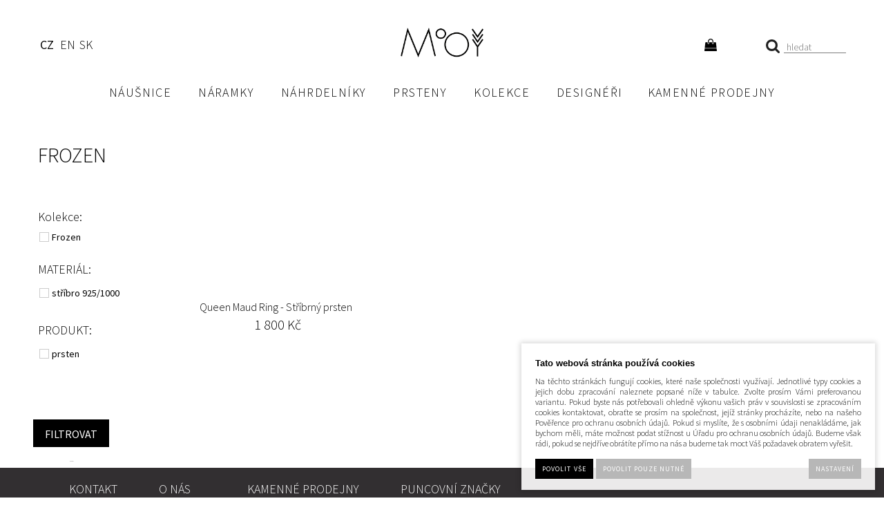

--- FILE ---
content_type: text/html; charset=UTF-8
request_url: https://www.mooyyy.cz/katalog/produkty_472/prstene/frozen380_541
body_size: 22430
content:
<!DOCTYPE html PUBLIC "-//W3C//DTD XHTML 1.0 Transitional//EN" "http://www.w3.org/TR/xhtml1/DTD/xhtml1-transitional.dtd">
<html xmlns="http://www.w3.org/1999/xhtml" xml:lang="cz">
<head>
<meta http-equiv="Content-language" content="cs" />
<meta http-equiv="Content-Type" content="text/html; charset=UTF-8" />
<meta name="generator" content="Sun-shop 2.11.3" />
<meta name="web_author" content="Sunlight systems s.r.o." />
<title>MOOYYY | Minimalistické stříbrné prsteny kolekce Frozen - originální šperky</title>
<meta name="description" content="Prsteny kolekce Frozen jsou originální stříbrné prsteny s minimalistickým designem, které navrhla designérka Lucie Koldová. Stříbrné náušnice, náhrdelníky, náramky a prsteny." /><meta name="keywords" content="Prsteny, Prstýnky, Trojité prsteny, Stříbrné prsteny, Stříbrné prstýnky, Dámské prsteny, Minimalistické prsteny, Originální prsteny, Designové prsteny, Jednoduché prsteny, Jemné prsteny, Jednoduché stříbrné prsteny, Kroužové prsteny, Lucie Koldová, český šperk, originální šperk, autorský šperk, designový šperk" />	<meta name="robots" content="index, follow" />
<link rel="canonical" href="https://www.mooyyy.cz/katalog/produkty_472/prstene/frozen380_541" /><script type="2fd47fe65fcf93fd8b2b9085-text/javascript">
	var dataLayer = [];
			
		function gtag(){dataLayer.push(arguments);}
		gtag('consent', 'default',
		{
		
			'ad_storage': 'denied',
			'analytics_storage': 'denied',
			'functionality_storage': 'granted',
			'personalization_storage': 'denied',
			'ad_personalization': 'denied',
			'ad_user_data': 'denied',
			'security_storage': 'granted',
			'wait_for_update':2000
		
		});
		
			
		dataLayer.push({'ecomm_pagetype': 'other'});
	
	
	
	</script>
<script type="2fd47fe65fcf93fd8b2b9085-text/javascript">

var diakritika = ['á','é','ě','í','ó','ů','ú','ž','š','č','ř','ď','ť','ň'];
var bezdiakritiky = ['a','e','e','i','o','u','u','z','s','c','r','d','t','n'];

	var path = 'Frozen';
	path = path.toLowerCase();
	var pathClean = path;
	for (i = 0; i < diakritika.length; i++) {
		pathClean = pathClean.replace(new RegExp(diakritika[i], 'g'),bezdiakritiky[i]);
	}
	dataLayer.push({
			  'ecomm_pagetype': 'category',
			  'category_name': pathClean,
			});

</script>


<!-- Google Tag Manager -->

<script type="2fd47fe65fcf93fd8b2b9085-text/javascript">(function(w,d,s,l,i){w[l]=w[l]||[];w[l].push({'gtm.start':
new Date().getTime(),event:'gtm.js'});var f=d.getElementsByTagName(s)[0],
j=d.createElement(s),dl=l!='dataLayer'?'&l='+l:'';j.async=true;j.src=
'//www.googletagmanager.com/gtm.js?id='+i+dl;f.parentNode.insertBefore(j,f);
})(window,document,'script','dataLayer','GTM-PTPXB57');</script>
<!-- End Google Tag Manager -->


	<script async src="https://www.googletagmanager.com/gtag/js?id=G-926VHKPWQB&l=GAdataLayer" type="2fd47fe65fcf93fd8b2b9085-text/javascript"></script>
	<script type="2fd47fe65fcf93fd8b2b9085-text/javascript">
		window.GAdataLayer = window.GAdataLayer || [];
		
		function gtagGA(){GAdataLayer.push(arguments);}
		
		gtagGA('js', new Date());

		gtagGA('config', 'G-926VHKPWQB');

	</script>
    <script type="2fd47fe65fcf93fd8b2b9085-text/javascript">

var diakritika = ['á','é','ě','í','ó','ů','ú','ž','š','č','ř','ď','ť','ň'];
var bezdiakritiky = ['a','e','e','i','o','u','u','z','s','c','r','d','t','n'];
	var path = '';
	path = path.slice(0, -1);
	var productNameClean ='Queen Maud Ring - Stříbrný prsten';
	var brandClean ='';

	path = path.toLowerCase();
	var pathClean = path;
	gtagGA('event', 'view_item_list', {
		"items": [
							{
					"item_id": 'F1',
					"item_name": 'Queen Maud Ring - Stříbrný prsten',
										"item_category": pathClean,
					"list_position": 1,
										"price": Math.round(148760.33057851) / 100
				}            		]
	});
</script>


<link rel="stylesheet" type="text/css" href="https://www.mooyyy.cz/ajax.php?module=shared/styles-manager&amp;hash=assets-49d52bcff47d2f20c566f5878131bf99_19c992c8b91fac117162cf567aa28747&amp;media=screen" media="screen"/><script type="2fd47fe65fcf93fd8b2b9085-text/javascript" src="https://www.mooyyy.cz/assets-49d52bcff47d2f20c566f5878131bf99/merged.js?hash=assets-49d52bcff47d2f20c566f5878131bf99_89c7fc86cb76c8ca77c220efba4a8567"></script><script type="2fd47fe65fcf93fd8b2b9085-text/javascript">/* <![CDATA[ */
			$(document).ready(function(){
				$('button#Order').click(function(){
					$(this).hide();
					$('body').css('cursor','wait');
				});
			});
		(function(){
			// remove layerX and layerY
			var all = $.event.props,
				len = all.length,
				res = [];
			while (len--) {
			var el = all[len];
			if (el != "layerX" && el != "layerY") res.push(el);
			}
			$.event.props = res;
		}());
				$(document).ready(function() {
					$('a[class=\'ImgPreview\']').tooltip({
					    delay: 0,
					    fade: false,
					    isImage: true,
					    track: true,
					    opacity: 1,
					    showURL: false,
					    extraClass: "no_opacity no_border no_padding product_list",
					    bodyHandler: function() {
					        return $('<img/>').attr('src', this.rel).css('max-height', '400px');
					    }
					});
				});
			/* ]]> */</script><script type="2fd47fe65fcf93fd8b2b9085-text/javascript">var google_tag_params = {ecomm_pagetype:'category'}</script>	<!-- Google Analytics -->
<script type="2fd47fe65fcf93fd8b2b9085-text/javascript">
	window.ga=window.ga||function(){(ga.q=ga.q||[]).push(arguments)};ga.l=+new Date;
	ga('create', 'UA-67862687-1', {'allowAnchor': true});
	ga('send', 'pageview');
	
		
	</script>
<script async src='https://www.google-analytics.com/analytics.js' type="2fd47fe65fcf93fd8b2b9085-text/javascript"></script>
<!-- End Google Analytics --><link class="FaviconIco" rel="shortcut icon" href="/deploy/img/fck/Image/favicon.ico" type="image/x-icon"/><link class="FaviconIco" rel="icon" href="/deploy/img/fck/Image/favicon.ico" type="image/x-icon"/><meta class="FaviconIco" itemprop="image" content="/deploy/img/fck/Image/favicon.ico"><script type="2fd47fe65fcf93fd8b2b9085-text/javascript">
$(document).ready(function () {
setInterval(() => {
	let ppl_select = document.querySelector('.ShipmentHelperArea:has(img[src*="ppl"]) select.shipmentPoints');
	let div = document.querySelector('.PPLParcelBranchInfo');
	if (ppl_select) {
		let ppl_input = document.querySelector('.shipment_item:has([data-shipment-type="pplpartner"]:checked)');

		if (ppl_input && ppl_select.selectedIndex > 0) {
			if (!div) {
				div = document.createElement('div');
				div.className = 'PPLParcelBranchInfo';
			}
			div.innerHTML = ppl_select.options[ppl_select.selectedIndex].text + '<br><a href="#">Změnit výdejní místo</a>';
			ppl_input.after(div);
			div.querySelector('a').addEventListener('click', e => {
				e.preventDefault();
				let dialog = document.querySelector('.ShipmentHelperArea');
				if (dialog) dialog.style.removeProperty('display');
			});
		} else if (div) {
			div.remove();
		}
	} else if (div) {
		div.remove();
	}
}, 3000);

    $('#param_id_16 select').each(function () {
        if (!$(this).find('option[value=""]').length) {
            $(this).prepend('<option value="" selected>VYBRAT</option>');
        }
    });




    $('#Buy').on('click', function (e) {
        let isValid = true;

        $('select').each(function () {
            const selectedValue = $(this).val();
            const errorText = '<span class="error-message" style="color: red;position:absolute;">Toto pole je povinné.</span>';
            const parentElement = $(this).closest('td'); 

        
            if (selectedValue === "" || selectedValue === "VYBRAT") {
                isValid = false;
                if (!parentElement.find('.error-message').length) {
                    parentElement.append(errorText);
                }
            } else {
                parentElement.find('.error-message').remove();
            }
        });
    
        if (!isValid) {
            e.preventDefault();
        }
    });

console.log(document.querySelectorAll('#Cart .cluetip[rel]'));
document.querySelectorAll('#Cart .cluetip[rel]').forEach(item => {
let tip_el = document.querySelector(item.getAttribute('rel'))?.cloneNode(true);
if (tip_el) {
tip_el.removeAttribute('id');
tip_el.removeAttribute('style');
if (item.classList.contains('name')) {
item.appendChild(tip_el);
} else {
    item.querySelector('.name').appendChild(tip_el);
}
}
});

});

</script>



<style>
.Shipments, .Payments {vertical-align: top;}
.ShipmentHelperArea:has(img.Logo[src*="/ppl/"]) {background: rgba(0,0,0,70%); position: fixed;top: 0;right: 0;width: 100%;height: 100%;z-index: 101;}
.ShipmentHelperArea:has(.selectedPacketaBranch) {display: block !important;}
#shipmentChoosePoint {display: grid; gap: 30px; background: white; position: fixed; top: 20px; right: 20px; bottom: 20px; left: 20px; padding: 20px;}
#shipmentChoosePoint img {max-width: 100%;}
#shipmentChoosePoint select {width: 100% !important; border: 1px solid black; height: 45px; margin-left: 0 !important;}
#shipmentChoosePoint label:has(+ select) {float: none; width: 100%; margin-bottom: 5px; display: block; font-size: 18px;}
#shipmentChoosePoint .Logo, #shipmentChoosePoint .Logo + .Description, #shipmentChoosePoint .SubHeader {display: none;}
#shipmentChoosePoint .point_detail {margin: 20px 0 !important; padding-top: 15px;}
#shipmentChoosePoint .point_detail  table {border-top: none !important;}
#shipmentChoosePoint .point_detail, #shipmentChoosePoint .point_detail td, #shipmentChoosePoint .point_detail th {line-height: 125%;}
#shipmentChoosePoint .point_detail td, #shipmentChoosePoint .point_detail th {margin: 0 !important;}

@media (max-width: 800px) {
#shipmentChoosePoint {gap: 5px; top: 60px;}
#shipmentChoosePoint fieldset {padding-top: 0;}
#shipmentChoosePoint .find-nearest-wrapper {display: none;}
}

@media (min-width: 800px) {
#shipmentChoosePoint { grid-template-columns: 300px 1fr; }
#shipmentChoosePoint .map_wrapper {height: 98%;}
#shipmentChoosePoint .map_wrapper .map_canvas {height: 100% !important;}
#shipmentChoosePoint .map_wrapper > div:first-child {text-align: left !important;}
}

.HPTopText {text-align: center !important; text-transform: uppercase;}

.ArticleContent .designerName a {letter-spacing: 0;}
.poselstviWrap h3 {margin-bottom: 40px !important;}
.TitlePage .poselstviWrap p {max-width: 800px; text-transform: none !important;}
.advShop span {height: 35px !important; text-transform: none !important;}
.AdvancedSearch .ManSearch .HLine span::before {text-transform: none !important;}
.AdvancedSearch [data-parameter-id="16"] {display: none !important;}
body .AdvancedSearch .price_slider {width: 98% !important;}
.AdvancedSearch .price_slider {background: #938e9450 !important;}

body .ArticleNoTitle .ArticleContent .poukazMooyyy img {width: 50%; height: 100% !important; display: block; object-fit: cover;}
body .poukazMooyyy .textPoukaz {max-width: max(440px, 50%); padding: 15px; text-align: left; color: black; background-color: #f3f1ee;}
body .poukazMooyyy {height: 480px;}
body .poukazMooyyy h3 {font-size: 32px;}
body .poukazMooyyy h3 span {display: inline; font-size: inherit; letter-spacing: inherit;}
body .poukazMooyyy p {display: block; margin-top: 0; padding-top: 0; max-width: none !important; font-size: 16px; line-height: 22px; text-transform: none !important;}
body.TitlePage .ArticleElement .poukazMooyyy p {text-align: left;}
.poukazMooyyy .poukazWrp {margin-left: auto;}
@media (min-width: 1024px) {
	.poukazMooyyy .poukazWrp {max-width: 85%; margin-left: auto; margin-right: auto;}
}
@media (max-width: 1024px) {
body .poukazMooyyy {height: auto;}
body .poukazMooyyy img {display: block !important; width: 100% !important; height: auto !important; transform: none !important; margin-top: 0 !important;}
body .poukazMooyyy .textPoukaz {padding: 25px 15px !important; position: static;}
body .poukazMooyyy a.buttonBig {font-size: inherit; padding-top: inherit; padding-bottom: inherit;}
body .poukazMooyyy p {font-size: 16px !important; font-weight: normal !important;}
}

body .btnMap, body a.btnMap,
body .poukazMooyyy a.buttonBig,
body .AdvancedSearch button.Button,
body .ObsahStrankyElements .ProductDetails .TopLeft .ProductCount #Buy,
body .ObsahStrankyElements .ProductDetails .AmountControls button#Buy,
body .ObsahStrankyElements .ProductDetails .ProductVarietiesCount button#Buy,
body .ObsahStrankyElements .topProducts .ProductVarietiesCount button#Buy
{padding-left: 16px; padding-right: 16px;}

body.page--other .ElementContent.Article {margin-bottom: 0;}

body .AdvancedSearch .ManSearch label {text-transform: capitalize;}
body .AdvancedSearch .ManSearch:not(:has(.man + .man)), body .AdvancedSearch .ParSearch .ParameterWrapper:not(:has(div[class*="param"] + div[class*="param"])) {display: none;}

body #About .Part,
body #About .TrioPart,
body #About .DuoPart,
body #About .TopImg,
body #About.AboutButCollections .CollectionPart
    {max-width: 1170px;}
body #About .Part {padding-left: 0; padding-right: 0; padding-top: 40px;}
body #About .TrioPart .Item {padding: 0 16px;}

#About .Part + .TrioPart {padding-top: 40px;}

body #About.AboutButCollections .CollectionPart::before,
body #About.AboutButCollections .CollectionPart::after {left: 20px;}
body #About.AboutButCollections .CollectionPart:has(.NextToTimeline)::before,
body #About.AboutButCollections .CollectionPart:has(.NextToTimeline)::after {display: none !important;}
body #About.AboutButCollections .TimelineYear {left: 17px;}

#About.AboutButCollections .CollectionPart .Part .Image {order: 1;}
#About.AboutButCollections .CollectionPart .Part .Text {order: 2;}
#About.AboutButCollections .CollectionPart:nth-child(odd) .Part .Image {order: 2;}
#About.AboutButCollections .CollectionPart:nth-child(odd) .Part .Text {order: 1;}

body .advShop span {height: 54px !important;}

body .HPBeloText {padding-top: 0;}

#About .GrayBlock {padding-bottom: 30px; padding-top: 30px;}

@media (max-width: 600px) {
    #About .Part .Image {width: calc(100% + 15px) !important;}
body .HPBeloText {padding-top: 15px;}

body #About .TopImg {aspect-ratio: 1/1;}
body #About .TopImg img {object-fit: cover; object-position: left; width: 100%; height: 100% !important;}
}
@media (max-width: 1024px) {
#About .Part .Text {padding-left: 15px; padding-right: 15px;}
#About .GrayBlock .Part .Image {margin-left: 0; width: 100% !important; padding-left: 10px; padding-right: 10px;}
body #About .TrioPart .Item {padding-left: 0; padding-right: 0;}
}
@media (max-width: 800px) {
    #About:not(.AboutButCollections) .TrioPart, #About:not(.AboutButCollections) .DuoPart {gap: 30px;}
}

:is(._product_element_1525, ._product_element_1526) .advShop {display: none !important;}

#About.AboutButCollections .Part .Text p {margin-bottom: 16px; margin-top: 0; padding-top: 0;}
#About.AboutButCollections .CollectionBy {margin-bottom: 16px; font-style: italic;}
#About.AboutButCollections .CollectionPart {max-width: 1440px; margin-left: auto; margin-right: auto; position: relative;}
#About.AboutButCollections .TimelineYear {position: absolute; left: 47px; top: 0; padding-left: 25px; transition: color 150ms; font-size: 16px; line-height: 100%; font-weight: normal;}
#About.AboutButCollections .TimelineYear::before, #About.AboutButCollections .TimelineYear::after {content: ''; width: 8px; height: 8px; position: absolute; left: 0; top: 4px; border-radius: 999px; background: #c6c6c6;}
#About.AboutButCollections .TimelineYear::after {background: black; opacity: 0; transition: opacity: 150ms;}
#About.AboutButCollections .NextToTimeline {position: absolute; top: -7px; left: 70px; white-space: nowrap;}
#About.AboutButCollections .CollectionPart.ScrolledTo + .CollectionPart:not(.ScrolledTo) .TimelineYear, #About.AboutButCollections .TopImg + .CollectionPart .TimelineYear {color: black;}
#About.AboutButCollections .CollectionPart.ScrolledTo + .CollectionPart:not(.ScrolledTo) .TimelineYear::after, #About.AboutButCollections .TopImg + .CollectionPart .TimelineYear::after {opacity: 1;}
#About.AboutButCollections .CollectionPart::before, #About.AboutButCollections .CollectionPart::after {content: ''; position: absolute; left: 50px; top: 0; width: 2px; height: 100%; background: #c6c6c6; z-index: 2;}
#About.AboutButCollections .CollectionPart::after {background-color: black; height: 0; transition: height 400ms; z-index: 3;}
#About.AboutButCollections .TopImg + .CollectionPart::after {height: 12px;}
#About.AboutButCollections .CollectionPart.ScrolledTo::after {height: calc(100% + 12px);}
#About.AboutButCollections .TrioProducts {padding-top: 0;}
.AboutButCollections .TrioProducts a {text-decoration: none; text-align: center; display: block;}
.AboutButCollections .TrioProducts h3, .AboutButCollections .TrioProducts .Price {font-size: 16px; text-transform: none; letter-spacing: 0; line-height: 150%; margin-top: 0; margin-bottom: 0; font-weight: normal;}
@media (max-width: 1260px) {
#About.AboutButCollections  .Part {padding-top: 25px;}
}

@media (max-width: 1180px) {
#About.AboutButCollections .CollectionPart {padding-bottom: 60px;}
#About.AboutButCollections .Part .Text {padding-left: 28px; padding-right: 15px;}
body #About.AboutButCollections .CollectionPart::before, #About.AboutButCollections .CollectionPart::after {left: 8px !important;}
body #About.AboutButCollections .TimelineYear {left: 5px !important;}
}

:is(.CategoryId_593, .CategoryId_594, .CategoryId_595) .ManSearch {display: none !important;}


/* náušnice */
#Header #Menu .HorniMenuElements .ProductTreeElement .ElementContent a:is(.cacat_id_614, .cacat_id_619, .cacat_id_623)::after {content: ''; background: url(https://www.mooyyy.cz/deploy/img/fck/Image/design/Images/Arc_Nausnice_Roleta.jpg) no-repeat; display: inline-block; width: 80px; height: 60px; background-size: 80px auto;}

/* náramky */
#Header #Menu .HorniMenuElements .ProductTreeElement .ElementContent a:is(.cacat_id_616, .cacat_id_620, .cacat_id_624)::after {content: ''; background: url(https://www.mooyyy.cz/deploy/img/fck/Image/design/Images/Arc_Naramek_Roleta.jpg) no-repeat; display: inline-block; width: 80px; height: 60px; background-size: 80px auto;}

/* náhrdelníky */
#Header #Menu .HorniMenuElements .ProductTreeElement .ElementContent a:is(.cacat_id_615, .cacat_id_621, .cacat_id_625)::after {content: ''; background: url(https://www.mooyyy.cz/deploy/img/fck/Image/design/Images/Arc_Nahrdelnik_Roleta.jpg) no-repeat; display: inline-block; width: 80px; height: 60px; background-size: 80px auto;}

/* prsteny */
#Header #Menu .HorniMenuElements .ProductTreeElement .ElementContent a:is(.cacat_id_617, .cacat_id_622, .cacat_id_626)::after {content: ''; background: url(https://www.mooyyy.cz/deploy/img/fck/Image/design/Images/Arc_Prsten_Roleta.jpg) no-repeat; display: inline-block; width: 80px; height: 60px; background-size: 80px auto;}

/* kolekce */
#Header #Menu .HorniMenuElements .ProductTreeElement .ElementContent a:is(.cacat_id_618, .cacat_id_627, .cacat_id_628)::after {content: ''; background: url(https://www.mooyyy.cz/deploy/img/fck/Image/design/Images/Arc_Nahrdelnik_Roleta.jpg) no-repeat; display: inline-block; width: 80px; height: 60px; background-size: 80px auto;}

/* náušnice */
.slicknav_menu .slicknav_nav a:is(.cacat_id_614, .cacat_id_619, .cacat_id_623)::after {content: ''; background: url(https://www.mooyyy.cz/deploy/img/fck/Image/design/Images/Arc_Nausnice_Roleta.jpg) no-repeat; display: inline-block; width: 40px; height: 30px; background-size: 40px; position: absolute; right: 50px; top: 2px;}

/* náramky */
.slicknav_menu .slicknav_nav a:is(.cacat_id_616, .cacat_id_620, .cacat_id_624)::after {content: ''; background: url(https://www.mooyyy.cz/deploy/img/fck/Image/design/Images/Arc_Naramek_Roleta.jpg) no-repeat; display: inline-block; width: 40px; height: 30px; background-size: 40px; position: absolute; right: 50px; top: 2px;}

/* náhrdelníky */
.slicknav_menu .slicknav_nav a:is(.cacat_id_615, .cacat_id_621, .cacat_id_625)::after {content: ''; background: url(https://www.mooyyy.cz/deploy/img/fck/Image/design/Images/Arc_Nahrdelnik_Roleta.jpg) no-repeat; display: inline-block; width: 40px; height: 30px; background-size: 40px; position: absolute; right: 50px; top: 2px;}

/* prsteny */
.slicknav_menu .slicknav_nav a:is(.cacat_id_617, .cacat_id_622, .cacat_id_626)::after {content: ''; background: url(https://www.mooyyy.cz/deploy/img/fck/Image/design/Images/Arc_Prsten_Roleta.jpg) no-repeat; display: inline-block; width: 40px; height: 30px; background-size: 40px; position: absolute; right: 50px; top: 2px;}

/* kolekce */
.slicknav_menu .slicknav_nav a:is(.cacat_id_618, .cacat_id_627, .cacat_id_628)::after {content: ''; background: url(https://www.mooyyy.cz/deploy/img/fck/Image/design/Images/Arc_Nahrdelnik_Roleta.jpg) no-repeat; display: inline-block; width: 40px; height: 30px; background-size: 40px; position: absolute; right: 50px; top: 2px;}</style>

<link media="screen"
href="https://www.mooyyy.cz/deploy/img/fck/Image/about/About.css?v=2"
type="text/css" rel="stylesheet" />

<link media="screen"
href="https://www.mooyyy.cz/deploy/img/fck/Image/design/mooyyyneweV14.css?v=6"
type="text/css" rel="stylesheet" />
<script type="2fd47fe65fcf93fd8b2b9085-text/javascript" src="https://www.mooyyy.cz/deploy/img/fck/Image/design/mooyyyneweV3.js?v=3"></script>
<script type="2fd47fe65fcf93fd8b2b9085-text/javascript" src="https://www.mooyyy.cz/deploy/img/fck/Image/design/masonry.min.js"></script>
<meta name="viewport" content="width=device-width, initial-scale=1, maximum-scale=1, user-scalable=no">
<meta name="author" content="MOOYYY šperky"/>
<script type="2fd47fe65fcf93fd8b2b9085-text/javascript" src="https://cdnjs.cloudflare.com/ajax/libs/modernizr/2.6.2/modernizr.min.js"></script>
<script type="2fd47fe65fcf93fd8b2b9085-text/javascript" src="https://www.mooyyy.cz/deploy/img/fck/Image/design/jquery.slicknav.js"></script>
<meta name="google-site-verification" content="-7sa2CwHmT2t_8YeK3cYb5AjpAlOU4QVJVmFTDGRezI" />
<meta name="google-site-verification" content="5eS55rBzflDr6v8ojlnUlqg6If5jhq1rPjpapiLR05M" />
<meta name="google-site-verification" content="TkspUj5nnEzzAzEPUMVWyIdIkkPiD49aLvQIFf5FLQQ" />
<meta name="facebook-domain-verification" content="x40chkde7ai6uquqo2mmfu69le26dk" />
<!-- Twitter conversion tracking base code -->
<script type="2fd47fe65fcf93fd8b2b9085-text/javascript">
!function(e,t,n,s,u,a){e.twq||(s=e.twq=function(){s.exe?s.exe.apply(s,arguments):s.queue.push(arguments);
},s.version='1.1',s.queue=[],u=t.createElement(n),u.async=!0,u.src='https://static.ads-twitter.com/uwt.js',
a=t.getElementsByTagName(n)[0],a.parentNode.insertBefore(u,a))}(window,document,'script');
twq('config','osf5j');
</script>
<!-- End Twitter conversion tracking base code -->
</head><body class="webkit safari chrome mac page--product-list device--desktop " itemscope itemtype="http://schema.org/WebPage"><script src="https://www.google.com/recaptcha/api.js?onload=CaptchaCallback&render=explicit" async defer type="2fd47fe65fcf93fd8b2b9085-text/javascript"></script><noscript><iframe src="//www.googletagmanager.com/ns.html?id=GTM-PTPXB57"height="0" width="0" style="display:none;visibility:hidden"></iframe></noscript><script type="2fd47fe65fcf93fd8b2b9085-text/javascript">
$(document).ready(function(){$('.fancybox').fancybox({'speedIn':	150,'speedOut': 150,'titlePosition': 'inside','width': 500,'height': 400});});

// Fakeovani funkci pro starsi verze jquery
jQuery.fn.extend({
	on: function (event, selector, callback) {
		if (callback) {
			jQuery(selector).live(event, callback);
		} else {
			jQuery(this.selector).live(event, selector);
		}
	}
});
jQuery.fn.extend({
	prop: function (name, value) {
		if(value) {
			this.attr(name, value);
			return this;
		} else {
			return this.attr(name);
		}
	}
});

var CaptchaCallback = function() {
	$(".recaptchas").each(function() {
		var item = $(this);
		var w = item.closest(".Antispam").width();
    	grecaptcha.render($(this).attr("id"), {"sitekey" : $(this).attr("data-sitekey")});
		item.css("max-width", w + "px");
	});
};

</script>
<script type="2fd47fe65fcf93fd8b2b9085-text/javascript">

	$(document).ready(function() {
		
		$("li").hover(
			function () {
				$(this).addClass("hover");
			},
			function () {
				$(this).removeClass("hover");
			}
		);
		
		
		$('.ie6 #HeaderImage, .ie6 #HeaderImage2, .ie6 #HeaderImage3, .ie6 #HeaderImage4, .ie6 #HeaderLogo, .ie6 #HeaderCart, .ie6 #Menu, .ie6 #LanguageSwitcher a').each(function () {
			if ($(this).css('background-image') != 'none')
			{
				var image = $(this).css('background-image');
				image = $(this).css('background-image').substring(5, image.length - 2);
				$(this).css({
					'backgroundImage': 'none',
					'filter': "progid:DXImageTransform.Microsoft.AlphaImageLoader(enabled=true, sizingMethod=crop, src='" + image + "')"
				});
			}
		});
	});

</script>

<div class="Container2">

   
<div class="Container col3">
	<div class="PageCenter">
		<div class="CentralPartTop"></div>
		<div id="CentralPart"><div class="LevaStranaElements"><div id="LevaStranaElements_1" class=" ElementOrder ElementOrder_1" ><ul class="languageSwitcher">
	<li class="active">
	<a class="cz" title="Česky" href="https://www.mooyyy.cz/"><span>Česky</span></a>
		</li>
	<li class="">
	<a class="en" title="English" href="https://www.mooyyy.cz/en"><span>English</span></a>
		</li>
	<li class="">
	<a class="sk" title="Slovensky" href="https://www.mooyyy.cz/sk"><span>Slovensky</span></a>
		</li>
</ul>
</div></div><div class="ObsahStrankyElements"><div id="ObsahStrankyElements_1" class=" ElementOrder ElementOrder_1" ><div class="ProductListContainer  CategoryId_541">	<div class="Path"><span  itemscope itemtype="https://schema.org/BreadcrumbList">
<a href="https://www.mooyyy.cz/" class="Homepage"><span>Domů</span></a>
	<span class="PathDelimiter PathDelimiter_1"><img src="https://www.mooyyy.cz/styles/base2/img/path_arrow_right.png" /></span>
	<span class="PathPart PathPart_1" data-rel="#PathCategorySubmenu_472" id="PathCategory_472" 
		itemprop="itemListElement" itemscope itemtype="https://schema.org/ListItem">
					<a  itemprop="item" class="PathPartItem" href="https://www.mooyyy.cz/katalog/produkty_472"><span itemprop="name">Produkty SK</span></a>
			<meta itemprop="position" content="1" />
				
			</span>
	<span class="PathDelimiter PathDelimiter_2"><img src="https://www.mooyyy.cz/styles/base2/img/path_arrow_right.png" /></span>
	<span class="PathPart PathPart_2" data-rel="#PathCategorySubmenu_531" id="PathCategory_531" 
		itemprop="itemListElement" itemscope itemtype="https://schema.org/ListItem">
					<a  itemprop="item" class="PathPartItem" href="https://www.mooyyy.cz/katalog/produkty_472/prstene"><span itemprop="name">prstene</span></a>
			<meta itemprop="position" content="2" />
				
			</span>
	<span class="PathDelimiter PathDelimiter_3"><img src="https://www.mooyyy.cz/styles/base2/img/path_arrow_right.png" /></span>
	<span class="PathPart PathPart_3" data-rel="#PathCategorySubmenu_541" id="PathCategory_541" 
		>
					<span class="CurrentCategory PathPartItem" >
				<span >Frozen</span> (1 produktů)			</span>
				
			</span>
</span>
</div>
	

<script type="2fd47fe65fcf93fd8b2b9085-text/javascript">
$(document).ready(function () {


	$(".Basket").unbind('click');
	$(".Basket").click(function() {
		var productsCount = "";
		if ($(this).closest('.Product').find('input').length > 0)
		{
			var inputValue = $(this).closest('.Product').find('input').val();
			if (!isNaN(parseFloat(inputValue)) && parseFloat(inputValue) != 0)
				productsCount = "&productCount="+inputValue;
		}
		window.location = $(this).attr("href")+"?directBuy=1"+productsCount;
		return false;
	});

	} );
</script>
<a style="display: none;" id="product_detail_popup_button" href="#product_detail_popup"></a><div style="display: none;"><div id="product_detail_popup"><div class="fancyboxContent"><div class=""></div></div></div></div><script type="2fd47fe65fcf93fd8b2b9085-text/javascript">$(document).ready(function(){$('#product_detail_popup_button').fancybox({autoOpen: true,title: '',centerOnScroll: true,hideOnOverlayClick: true,hideOnContentClick: false,showCloseButton: true,bgiframe: true,modal: false,imageScale: true,overlayOpacity: 0.00,overlayColor: "#000",transitionIn: 'none',transitionOut: 'fade'});});</script><div class="ProductList  ProductList_Col1"><div id="advancedSearchAjaxTarget">
						<div class="advancedSearchLoading">
							<img class="loadingIcon" src = "https://www.mooyyy.cz/images/wait.gif" alt="Advanced Search Loading" />
						</div>
					</div>
					<script type="2fd47fe65fcf93fd8b2b9085-text/javascript">
						$(document).ready(function(){
							$("#advancedSearchAjaxTarget").load("https://www.mooyyy.cz/katalog/produkty_472/prstene/frozen380_541?ajaxHtmlFilterLoad=1");
						});
					</script>	
				<h1 class="ProductsList">Frozen<span class="PagePostfix"></span></h1>
	
				
		<div class="Cleaner UnderCategoryCleaner"></div><div class="PageControls"><div class="TopPageControls"><div class="SortBy"><div class="SortLabel">Řadit:&nbsp;</div><div class="SortingOld" style="display: none;"><div class="SortingPart SortingPart_dop Active"><a href="https://www.mooyyy.cz/katalog/produkty_472/prstene/frozen380_541/_radit=dop/_smer=a" class="SortName" rel="nofollow"><span class="Active">doporučeně</span></a></div><div class="SortingPart SortingPart_atoz"><a href="https://www.mooyyy.cz/katalog/produkty_472/prstene/frozen380_541/_radit=atoz/_smer=a" class="SortName" rel="nofollow"><span >od A do Z</span></a></div><div class="SortingPart SortingPart_ztoa"><a href="https://www.mooyyy.cz/katalog/produkty_472/prstene/frozen380_541/_radit=ztoa/_smer=a" class="SortName" rel="nofollow"><span >od Z do A</span></a></div><div class="SortingPart SortingPart_nejlevnejsi"><a href="https://www.mooyyy.cz/katalog/produkty_472/prstene/frozen380_541/_radit=nejlevnejsi/_smer=a" class="SortName" rel="nofollow"><span >od nejlevnějších</span></a></div><div class="SortingPart SortingPart_nejdrazsi"><a href="https://www.mooyyy.cz/katalog/produkty_472/prstene/frozen380_541/_radit=nejdrazsi/_smer=a" class="SortName" rel="nofollow"><span >od nejdražších</span></a></div><div class="SortingPart SortingPart_nejstarsi"><a href="https://www.mooyyy.cz/katalog/produkty_472/prstene/frozen380_541/_radit=nejstarsi/_smer=a" class="SortName" rel="nofollow"><span >od nejstarších</span></a></div><div class="SortingPart SortingPart_nejnovejsi"><a href="https://www.mooyyy.cz/katalog/produkty_472/prstene/frozen380_541/_radit=nejnovejsi/_smer=a" class="SortName" rel="nofollow"><span >od nejnovějších</span></a></div></div><select class="SortingSelect" data-first="0"><option value="dop" selected="selected"data-allow-asc="0"data-allow-desc="0"data-href="https://www.mooyyy.cz/katalog/produkty_472/prstene/frozen380_541/_radit=dop/_smer=a">doporučeně</option><option value="atoz" data-allow-asc="0"data-allow-desc="0"data-href="https://www.mooyyy.cz/katalog/produkty_472/prstene/frozen380_541/_radit=atoz/_smer=a">od A do Z</option><option value="ztoa" data-allow-asc="0"data-allow-desc="0"data-href="https://www.mooyyy.cz/katalog/produkty_472/prstene/frozen380_541/_radit=ztoa/_smer=a">od Z do A</option><option value="nejlevnejsi" data-allow-asc="0"data-allow-desc="0"data-href="https://www.mooyyy.cz/katalog/produkty_472/prstene/frozen380_541/_radit=nejlevnejsi/_smer=a">od nejlevnějších</option><option value="nejdrazsi" data-allow-asc="0"data-allow-desc="0"data-href="https://www.mooyyy.cz/katalog/produkty_472/prstene/frozen380_541/_radit=nejdrazsi/_smer=a">od nejdražších</option><option value="nejstarsi" data-allow-asc="0"data-allow-desc="0"data-href="https://www.mooyyy.cz/katalog/produkty_472/prstene/frozen380_541/_radit=nejstarsi/_smer=a">od nejstarších</option><option value="nejnovejsi" data-allow-asc="0"data-allow-desc="0"data-href="https://www.mooyyy.cz/katalog/produkty_472/prstene/frozen380_541/_radit=nejnovejsi/_smer=a">od nejnovějších</option></select><div style="display: none;"><a href="#SortAsc" rel="nofollow" class="SortingArrows SortUp Active"></a><a href="#SortDesc" rel="nofollow" class="SortingArrows SortDown"></a></div><script type="2fd47fe65fcf93fd8b2b9085-text/javascript">
								$(document).ready(function(){
									$('.SortingSelect:not(.SortingSelectInitialized)').change(function(){
										option = $(this).find('option[value="'+$(this).val()+'"]');
										$('.SortingArrows.SortUp').show();
										$('.SortingArrows.SortDown').show();
										if(option.attr('data-allow-asc') == '0')
											$('.SortingArrows.SortUp').hide();
										if(option.attr('data-allow-desc') == '0')
											$('.SortingArrows.SortDown').hide();
										if(    option.attr('data-href').length > 0
												&& option.attr('data-allow-asc') == '0'
												&& option.attr('data-allow-desc') == '0'
												&& window.location.href != option.attr('data-href')
										)
											window.location.href = option.attr('data-href');

										$(this).attr('data-first', '1');
									}).addClass('SortingSelectInitialized');

									$('.SortingSelect:not(.SortingSelectInitialized)').change();

									$('.SortingArrows').click(function(){
										var sortId = $(this).parent().find('.SortingSelect').val();
										var sortDirection = $(this).attr('href').substr(1);
										var clickSelector = '.SortingPart_'+sortId+' .'+sortDirection;
										var linkHref = $(this).parent().find(clickSelector).attr('href');
										window.location.href = linkHref;
										return false;
									});
								});
								</script></div><div class="ShowAs"><span><a href="https://www.mooyyy.cz/katalog/produkty_472/prstene/frozen380_541/_typ=katalog/_strana=1" class="ShowAsCatalogue Active" rel="nofollow">katalog s obrázky</a><a href="https://www.mooyyy.cz/katalog/produkty_472/prstene/frozen380_541/_typ=seznam/_strana=1" class="ShowAsList " rel="nofollow">seznam</a></span></div><div class="Showing">Zobrazeno 1 - 1 z celkových 1<br/></div><div class="PerPage"><span>Na stránku&nbsp;</span><select id="maxProductsPerPage" class="maxProductsPerPage"><option value="https://www.mooyyy.cz/katalog/produkty_472/prstene/frozen380_541/_produktu=18" selected="selected">18</option><option value="https://www.mooyyy.cz/katalog/produkty_472/prstene/frozen380_541/_produktu=36" >36</option><option value="https://www.mooyyy.cz/katalog/produkty_472/prstene/frozen380_541/_produktu=54" >54</option><option value="https://www.mooyyy.cz/katalog/produkty_472/prstene/frozen380_541/_produktu=72" >72</option></select></div><div class="Cleaner"></div></div><div class="BottomPageControls"><div class="Paging">&nbsp;</div><div class="Cleaner"></div></div></div>

	<script type="2fd47fe65fcf93fd8b2b9085-text/javascript">
		$(document).ready(function() {
			$('.maxProductsPerPage,#maxProductsPerPage').unbind('change');
			$('.maxProductsPerPage,#maxProductsPerPage').change(function(){
				window.location.href = $(this).val();
			});
		});
	</script>
<div class="ProductListArea"><div class="ProductRow ProductRow1 showManufacturers showExpedition showPrice showCommonprice hideCommonpriceReal showDescription LastRow"><div class="Product PC1 " style="height:177px;"><div class="RelBox"><div class="productInfo"></div></div><div class="ProductImage"><table><tr><td><a href="https://www.mooyyy.cz/katalog/products//frozen-collection/produkt/queen-maud-ring---stribrny-prsten" class="ImgPreview" rel="https://www.mooyyy.cz/deploy/img/products/1147/1147.png"><img class="FirstImage" src="https://www.mooyyy.cz/deploy/img/products/1147/tn_1147.png" alt="Queen Maud Ring - Stříbrný prsten" title="Queen Maud Ring - Stříbrný prsten" style="width: 175px;height: 117px;"/></a></td></tr></table></div><h2 class="ProductName"><a href="https://www.mooyyy.cz/katalog/products//frozen-collection/produkt/queen-maud-ring---stribrny-prsten" title="Queen Maud Ring - Stříbrný prsten" >Queen Maud Ring - Stříbrný prsten</a></h2><div class="ProductListDelim ProductListDelim1"></div><div class="ManufacturerInfo"><span class="Label">Výrobce:</span><span class="Value"> Frozen</span></div><div class="ExpeditionInfo ExpeditionInfo_1"><span class="Label">Dostupnost:</span><span class="Value"> Skladem</span></div><div class="ProductDescription">
	Minimalistický stříbrný prsten dle designérky Lucie Koldové.

	Trojitý kroužkový prsten z kolekce Frozen je inspirován neviditelnou krásou rozjasňující tělo.

	Prsten je ručně vyroben ze Sterlingového...</div><div class="ProductListDelim ProductListDelim2"></div><div class="Price"><span class="Label cena">Cena:</span><span class="ProductPrice Value">&nbsp;1 800 Kč</span></div><span class="beznacena"></span><div class="Buttons" ><a class="Basket" href="https://www.mooyyy.cz/katalog/products//frozen-collection/produkt/queen-maud-ring---stribrny-prsten" title="Koupit" ><span>Koupit</span></a><a class="Lupa" href="https://www.mooyyy.cz/katalog/products//frozen-collection/produkt/queen-maud-ring---stribrny-prsten" title="Detail"><span>Detail</span></a></div><div class="Cleaner"></div></div></div></div><div class="Cleaner">&nbsp;</div><div class="PageControls BottomControls"><div class="BottomPageControls"><div class="Paging">&nbsp;</div><div class="Cleaner"></div></div></div>

	<script type="2fd47fe65fcf93fd8b2b9085-text/javascript">
		$(document).ready(function() {
			$('.maxProductsPerPage,#maxProductsPerPage').unbind('change');
			$('.maxProductsPerPage,#maxProductsPerPage').change(function(){
				window.location.href = $(this).val();
			});
		});
	</script>
</div>



<script type="2fd47fe65fcf93fd8b2b9085-text/javascript">
$(document).ready(function(){
	$('.Product').hover(
		function() {$(this).addClass("ProductHover");},
		function() {$(this).removeClass("ProductHover");}
	);
});
</script>




</div></div></div><div class="PravaStranaElements"><div id="PravaStranaElements_1" class=" ElementOrder ElementOrder_1" ><div class="Element NewsletterElement">

	<div class="ElementHeader">newsletter</div>

<div class="ElementContent Newsletter">
			<div class="NewsLetter" id="Newsletter"></div>

		

		<form
		id="news_form_54"
		action="https://www.mooyyy.cz/ajax.php?module=shared/shop/newsletter-discount-element&elementId=3048&languageId=1"
		method="post"
		>
			<fieldset>
		<input class="TextInput" type="text" name="email" value="@"/><br />
		<input type="checkbox" class="checkbox" id="gdpr" name="gdpr" value="1"
		 />
		<label for="gdpr">Souhlasím se zpracováním osobních údajů</label><br />
        <button class="Button Submit" type="submit" name="newsletter_element">
            <span>odeslat</span>
        </button>
        </fieldset>
	</form>

	
		<div id="news_result_54" >
		<div class="Step_Sent Notice" style="display:none">
			Email byl odeslán.
		</div>
		<div class="Step_Error Notice" style="display:none">
			Není možné přidat odběratele. Již jste zaregistrován.
		</div>
		<div class="Step_ErrorSystem Notice" style="display:none">
			Chyba při odesílání emailu.
		</div>
		<div class="Step_ErrorGDPR Notice" style="display:none">
			Je třeba souhlasit se zpracováním těchto údajů
		</div>
		<div class="Step_ErrorEmail Notice" style="display:none">
			Neplatný email
		</div>
	</div>


	
<script type="2fd47fe65fcf93fd8b2b9085-text/javascript">


var news_form_54 = true;
$(document).ready(function(){
	var popupelement = "#news_result_54";

	var formelement = "#news_form_54";

	$(formelement+' .Submit').click(function(e){
			if (news_form_54 == false)
				return false;
			news_form_54 = false;
			$.ajax({
			method: "GET",
			url: $(formelement).prop("action"),
			data: { 'email':  $(formelement+' .TextInput').val() ,"gdpr":$(formelement+' #gdpr').attr('checked')},
			success:function(data){
				news_form_54 = true;
				$(popupelement + " div").hide();
				if(data == 'Email se slevovým kupónem byl odeslán.')
				{
					$(popupelement+' .Step_Sent').fadeIn();
				}
				else if(data == 'Není možné přidat odběratele. Již jste zaregistrován.')
				{
					$(popupelement+' .Step_Error').fadeIn();
				}
				else if(data == 'Je třeba souhlasit se zpracováním těchto údajů.')
				{
					$(popupelement+' .Step_ErrorGDPR').fadeIn();
				}
				else if(data == 'Chyba při odesílání emailu.' || data == 'Chyba přidávání')
				{
					$(popupelement+' .Step_ErrorSystem').fadeIn();
				}
				else if(data == 'Neplatný email')
				{
					$(popupelement+' .Step_ErrorEmail').fadeIn();
				}
				setTimeout(function(){
					jQuery('#fancybox-close').click();
				}, 5*1000);

			}
		});
		return false;
	});

});
</script>

</div>
</div></div><div id="PravaStranaElements_2" class=" ElementOrder ElementOrder_2" ></div></div></div>
					<div id="Header">
				
















		<div id="Menu">
	<div class="HorniMenuElements">	<div id="HorniMenuElements_1" class=" ElementOrder ElementOrder_1" ><div class="Element MenuElement"><div class="ElementContent Menu"><ul class="First"><li class="ll1no1 llevel_1 lorder_1" data-id="120"><span class="MenuImage MenuImage_level_1 NoMenuImage  "></span><span data-id="120" class="llevel_1 lorder_1 l1no1 lid_120 "><span>Společnost</span}</span><ul><li class="ll2no1 llevel_2 lorder_1" data-id="97"><a data-id="97"  class="llevel_2 lorder_1 l2no1 lid_97 " href="https://www.mooyyy.cz/kontakt"  ><span class="MenuImage MenuImage_level_2 NoMenuImage SubMenuImage NoSubMenuImage"></span><span data-id="97">kontakt</span></a></li></ul></li><li class="ll1no2 llevel_1 lorder_2" data-id="121"><span class="MenuImage MenuImage_level_1 NoMenuImage  "></span><span data-id="121" class="llevel_1 lorder_2 l1no2 lid_121 "><span>Informace</span}</span><ul><li class="ll2no1 llevel_2 lorder_1" data-id="100"><a data-id="100"  class="llevel_2 lorder_1 l2no1 lid_100 " href="https://www.mooyyy.cz/o-nas"  ><span class="MenuImage MenuImage_level_2 NoMenuImage SubMenuImage NoSubMenuImage"></span><span data-id="100">o nás</span></a></li><li class="ll2no2 llevel_2 lorder_2" data-id="108"><a data-id="108"  class="llevel_2 lorder_2 l2no2 lid_108 " href="https://www.mooyyy.cz/novinky"  ><span class="MenuImage MenuImage_level_2 NoMenuImage SubMenuImage NoSubMenuImage"></span><span data-id="108">novinky</span></a></li></ul></li><li class="ll1no3 llevel_1 lorder_3" data-id="122"><span class="MenuImage MenuImage_level_1 NoMenuImage  "></span><span data-id="122" class="llevel_1 lorder_3 l1no3 lid_122 "><span>Prodej</span}</span><ul><li class="ll2no1 llevel_2 lorder_1" data-id="123"><a data-id="123"  class="llevel_2 lorder_1 l2no1 lid_123 " href="https://www.mooyyy.cz/kamenne-prodejny"  ><span class="MenuImage MenuImage_level_2 NoMenuImage SubMenuImage NoSubMenuImage"></span><span data-id="123">kamenné prodejny</span></a></li><li class="ll2no2 llevel_2 lorder_2" data-id="124"><a data-id="124"  class="llevel_2 lorder_2 l2no2 lid_124 " href="https://www.mooyyy.cz/katalog/produkty/darkovy-certifikat"  ><span class="MenuImage MenuImage_level_2 NoMenuImage SubMenuImage NoSubMenuImage"></span><span data-id="124">dárkový certifikát</span></a></li><li class="ll2no3 llevel_2 lorder_3" data-id="270"><a data-id="270"  class="llevel_2 lorder_3 l2no3 lid_270 " href="https://www.mooyyy.cz//katalog/produkty/doplnky"  ><span class="MenuImage MenuImage_level_2 NoMenuImage SubMenuImage NoSubMenuImage"></span><span data-id="270">Doplňky</span></a></li></ul></li><li class="ll1no4 llevel_1 lorder_4" data-id="125"><span class="MenuImage MenuImage_level_1 NoMenuImage  "></span><span data-id="125" class="llevel_1 lorder_4 l1no4 lid_125 "><span>Užitečné odkazy</span}</span><ul><li class="ll2no1 llevel_2 lorder_1" data-id="119"><a data-id="119"  class="llevel_2 lorder_1 l2no1 lid_119 " href="https://www.mooyyy.cz/puncovni-znacky"  ><span class="MenuImage MenuImage_level_2 NoMenuImage SubMenuImage NoSubMenuImage"></span><span data-id="119">puncovní značky</span></a></li><li class="ll2no2 llevel_2 lorder_2" data-id="127"><a data-id="127"  class="llevel_2 lorder_2 l2no2 lid_127 " href="https://www.mooyyy.cz/obchodni-podminky"  ><span class="MenuImage MenuImage_level_2 NoMenuImage SubMenuImage NoSubMenuImage"></span><span data-id="127">obchodní podmínky</span></a></li><li class="ll2no3 llevel_2 lorder_3" data-id="118"><a data-id="118"  class="llevel_2 lorder_3 l2no3 lid_118 " href="https://www.mooyyy.cz/zpusoby-platby"  ><span class="MenuImage MenuImage_level_2 NoMenuImage SubMenuImage NoSubMenuImage"></span><span data-id="118">způsoby platby</span></a></li><li class="ll2no4 llevel_2 lorder_4" data-id="128"><a data-id="128"  class="llevel_2 lorder_4 l2no4 lid_128 " href="https://www.mooyyy.cz/pece-o-sperky"  ><span class="MenuImage MenuImage_level_2 NoMenuImage SubMenuImage NoSubMenuImage"></span><span data-id="128">péče o šperky</span></a></li></ul></li><li class="ll1no5 llevel_1 lorder_5" data-id="129"><a data-id="129"  class="llevel_1 lorder_5 l1no5 lid_129 " href="https://www.mooyyy.cz/designeri"  ><span class="MenuImage MenuImage_level_1 NoMenuImage  "></span><span data-id="129">Designéři</span></a><ul><li class="ll2no1 llevel_2 lorder_1" data-id="130"><a data-id="130"  class="llevel_2 lorder_1 l2no1 lid_130 " href="https://www.mooyyy.cz/lucie-koldova"  ><span class="MenuImage MenuImage_level_2  SubMenuImage "><img src="https://www.mooyyy.cz/deploy/img/menu/130/tn_lucie-koldova.jpg"></span><span data-id="130">Lucie Koldová</span></a></li><li class="ll2no2 llevel_2 lorder_2" data-id="273"><a data-id="273"  class="llevel_2 lorder_2 l2no2 lid_273 " href="https://www.mooyyy.cz//pauline-hagan"  ><span class="MenuImage MenuImage_level_2  SubMenuImage "><img src="https://www.mooyyy.cz/deploy/img/menu/273/tn_BW_Hagan_Foto.jpg"></span><span data-id="273">Pauline Hagan</span></a></li><li class="ll2no3 llevel_2 lorder_3" data-id="175"><a data-id="175"  class="llevel_2 lorder_3 l2no3 lid_175 " href="https://www.mooyyy.cz/anna-maresova"  ><span class="MenuImage MenuImage_level_2  SubMenuImage "><img src="https://www.mooyyy.cz/deploy/img/menu/175/tn_anna-maresova.jpg"></span><span data-id="175">Anna Marešová</span></a></li><li class="ll2no4 llevel_2 lorder_4" data-id="263"><a data-id="263"  class="llevel_2 lorder_4 l2no4 lid_263 " href="https://www.mooyyy.cz/daniel-posta"  ><span class="MenuImage MenuImage_level_2  SubMenuImage "><img src="https://www.mooyyy.cz/deploy/img/menu/263/tn_daniel-posta.jpg"></span><span data-id="263">Daniel Pošta</span></a></li><li class="ll2no5 llevel_2 lorder_5" data-id="153"><a data-id="153"  class="llevel_2 lorder_5 l2no5 lid_153 " href="https://www.mooyyy.cz/natalie-vicenova"  ><span class="MenuImage MenuImage_level_2  SubMenuImage "><img src="https://www.mooyyy.cz/deploy/img/menu/153/tn_natalie-vicenova.jpg"></span><span data-id="153">Natalie Vicenová</span></a></li><li class="ll2no6 llevel_2 lorder_6" data-id="132"><a data-id="132"  class="llevel_2 lorder_6 l2no6 lid_132 " href="https://www.mooyyy.cz/anna-steinerova"  ><span class="MenuImage MenuImage_level_2  SubMenuImage "><img src="https://www.mooyyy.cz/deploy/img/menu/132/tn_anna-steinerova.jpg"></span><span data-id="132">Anna Steinerová</span></a></li><li class="ll2no7 llevel_2 lorder_7" data-id="264"><a data-id="264"  class="llevel_2 lorder_7 l2no7 lid_264 " href="https://www.mooyyy.cz/tom-garcy"  ><span class="MenuImage MenuImage_level_2  SubMenuImage "><img src="https://www.mooyyy.cz/deploy/img/menu/264/tn_tom-garcy-small.jpg"></span><span data-id="264">Tom Garcy</span></a></li><li class="ll2no8 llevel_2 lorder_8" data-id="209"><a data-id="209"  class="llevel_2 lorder_8 l2no8 lid_209 " href="https://www.mooyyy.cz/kristyna-malovana"  ><span class="MenuImage MenuImage_level_2  SubMenuImage "><img src="https://www.mooyyy.cz/deploy/img/menu/209/tn_kristyna-malovana-new.jpg"></span><span data-id="209">Kristýna Malovaná</span></a></li><li class="ll2no9 llevel_2 lorder_9" data-id="177"><a data-id="177"  class="llevel_2 lorder_9 l2no9 lid_177 " href="https://www.mooyyy.cz/daniel-baca"  ><span class="MenuImage MenuImage_level_2  SubMenuImage "><img src="https://www.mooyyy.cz/deploy/img/menu/177/tn_daniel-baca.jpg"></span><span data-id="177">Daniel Báča</span></a></li><li class="ll2no10 llevel_2 lorder_10" data-id="135"><a data-id="135"  class="llevel_2 lorder_10 l2no10 lid_135 " href="https://www.mooyyy.cz/tasia-prataya"  ><span class="MenuImage MenuImage_level_2  SubMenuImage "><img src="https://www.mooyyy.cz/deploy/img/menu/135/tn_tasia-prataya.jpg"></span><span data-id="135">Tasia Prataya</span></a></li><li class="ll2no11 llevel_2 lorder_11" data-id="131"><a data-id="131"  class="llevel_2 lorder_11 l2no11 lid_131 " href="https://www.mooyyy.cz/mirka-talavaskova"  ><span class="MenuImage MenuImage_level_2  SubMenuImage "><img src="https://www.mooyyy.cz/deploy/img/menu/131/tn_mirka-talavaskova.jpg"></span><span data-id="131">Mirka Talavašková</span></a></li><li class="ll2no12 llevel_2 lorder_12" data-id="267"><a data-id="267"  class="llevel_2 lorder_12 l2no12 lid_267 " href="https://www.mooyyy.cz/blanka-rozova"  ><span class="MenuImage MenuImage_level_2  SubMenuImage "><img src="https://www.mooyyy.cz/deploy/img/menu/267/tn_Blanka-menuV4.jpg"></span><span data-id="267">Blanka Róžová</span></a></li></ul></li><li class="ll1no13 llevel_1 lorder_6" data-id="147"><a data-id="147"  class="llevel_1 lorder_6 l1no13 lid_147 " href="https://www.mooyyy.cz/kamenne-prodejny"  ><span class="MenuImage MenuImage_level_1 NoMenuImage  "></span><span data-id="147">Kamenné prodejny</span></a><ul><li class="ll2no1 llevel_2 lorder_1" data-id="178"><span class="MenuImage MenuImage_level_2 NoMenuImage SubMenuImage NoSubMenuImage"></span><span data-id="178" class="llevel_2 lorder_1 l2no1 lid_178 "><span>Westfield Chodov</span}</span></li><li class="ll2no2 llevel_2 lorder_2" data-id="179"><a data-id="179" target="_blank" class="llevel_2 lorder_2 l2no2 lid_179 " href="https://www.google.com/maps/place/Westfield+Chodov/@50.032069,14.4910267,15z/data=!4m5!3m4!1s0x0:0x9f039cb6c612bafe!8m2!3d50.032069!4d14.4910267?shorturl=1"  ><span class="MenuImage MenuImage_level_2  SubMenuImage "><img src="https://www.mooyyy.cz/deploy/img/menu/179/tn_menu-pin.png"></span><span data-id="179">Roztylská 2321/19, Chodov</span></a></li><li class="ll2no3 llevel_2 lorder_3" data-id="180"><span class="MenuImage MenuImage_level_2  SubMenuImage "><img src="https://www.mooyyy.cz/deploy/img/menu/180/tn_icoClock.png"></span><span data-id="180" class="llevel_2 lorder_3 l2no3 lid_180 "><span>Denně 9<span>00</span> - 21<span>00</span></span}</span></li><li class="ll2no4 llevel_2 lorder_4" data-id="181"><a data-id="181"  class="llevel_2 lorder_4 l2no4 lid_181 " href="tel:00420603355754"  ><span class="MenuImage MenuImage_level_2  SubMenuImage "><img src="https://www.mooyyy.cz/deploy/img/menu/181/tn_icoPhone.png"></span><span data-id="181">603 355 754</span></a></li><li class="ll2no5 llevel_2 lorder_5" data-id="182"><a data-id="182"  class="llevel_2 lorder_5 l2no5 lid_182 " href="https://www.mooyyy.cz/novinky/_zobraz=otevreli-jsme-pro-vas-novou-prodejnu-na-chodove"  ><span class="MenuImage MenuImage_level_2 NoMenuImage SubMenuImage NoSubMenuImage"></span><span data-id="182">více</span></a></li><li class="ll2no6 llevel_2 lorder_6" data-id="204"><span class="MenuImage MenuImage_level_2 NoMenuImage SubMenuImage NoSubMenuImage"></span><span data-id="204" class="llevel_2 lorder_6 l2no6 lid_204 "><span>Aupark Bratislava</span}</span></li><li class="ll2no7 llevel_2 lorder_7" data-id="205"><a data-id="205" target="_blank" class="llevel_2 lorder_7 l2no7 lid_205 " href="https://www.google.com/maps/place/Aupark+Bratislava/@48.1328591,17.1076142,15z/data=!4m2!3m1!1s0x0:0xcf44c74fc7d536d?sa=X&ved=2ahUKEwiY3__D-uv6AhULr6QKHXnqDQgQ_BJ6BAhoEAU"  ><span class="MenuImage MenuImage_level_2  SubMenuImage "><img src="https://www.mooyyy.cz/deploy/img/menu/205/tn_menu-pin.png"></span><span data-id="205">Einsteinova 18, Bratislava</span></a></li><li class="ll2no8 llevel_2 lorder_8" data-id="206"><span class="MenuImage MenuImage_level_2  SubMenuImage "><img src="https://www.mooyyy.cz/deploy/img/menu/206/tn_icoClock.png"></span><span data-id="206" class="llevel_2 lorder_8 l2no8 lid_206 "><span>Denně 10<span>00</span> - 21<span>00</span></span}</span></li><li class="ll2no9 llevel_2 lorder_9" data-id="207"><a data-id="207"  class="llevel_2 lorder_9 l2no9 lid_207 " href="tel:00421904258412"  ><span class="MenuImage MenuImage_level_2  SubMenuImage "><img src="https://www.mooyyy.cz/deploy/img/menu/207/tn_icoPhone.png"></span><span data-id="207">+421 904 258 412</span></a></li><li class="ll2no10 llevel_2 lorder_10" data-id="208"><a data-id="208"  class="llevel_2 lorder_10 l2no10 lid_208 " href="https://www.mooyyy.cz/novinky/_zobraz=prvni-prodejna-mooyyy-na-slovensku-otevrena--tesime-se-na-vas-v-bratislavskem-auparku."  ><span class="MenuImage MenuImage_level_2 NoMenuImage SubMenuImage NoSubMenuImage"></span><span data-id="208">více</span></a></li><li class="ll2no11 llevel_2 lorder_11" data-id="148"><span class="MenuImage MenuImage_level_2 NoMenuImage SubMenuImage NoSubMenuImage"></span><span data-id="148" class="llevel_2 lorder_11 l2no11 lid_148 "><span>Praha 1</span}</span></li><li class="ll2no12 llevel_2 lorder_12" data-id="163"><a data-id="163" target="_blank" class="llevel_2 lorder_12 l2no12 lid_163 " href="https://www.google.com/maps/place/MOOYYY+s.r.o./@50.0833563,14.4193855,18z/data=!4m5!3m4!1s0x470b9553e52f0a4f:0xc0d894ff992510a7!8m2!3d50.0834186!4d14.4198507"  ><span class="MenuImage MenuImage_level_2  SubMenuImage "><img src="https://www.mooyyy.cz/deploy/img/menu/163/tn_menu-pin.png"></span><span data-id="163">Martinská 5, Praha 1</span></a></li><li class="ll2no13 llevel_2 lorder_13" data-id="150"><span class="MenuImage MenuImage_level_2  SubMenuImage "><img src="https://www.mooyyy.cz/deploy/img/menu/150/tn_icoClock.png"></span><span data-id="150" class="llevel_2 lorder_13 l2no13 lid_150 "><span>Denně 11<span>00</span> - 19<span>00</span></span}</span></li><li class="ll2no14 llevel_2 lorder_14" data-id="151"><a data-id="151"  class="llevel_2 lorder_14 l2no14 lid_151 " href="tel:00420739186345"  ><span class="MenuImage MenuImage_level_2  SubMenuImage "><img src="https://www.mooyyy.cz/deploy/img/menu/151/tn_icoPhone.png"></span><span data-id="151">739 186 345</span></a></li><li class="ll2no15 llevel_2 lorder_15" data-id="152"><a data-id="152"  class="llevel_2 lorder_15 l2no15 lid_152 " href="https://www.mooyyy.cz/novinky/_zobraz=otevreli-jsme-pro-vas-kamennou-prodejnu-v-martinske-ulici-na-praze-1"  ><span class="MenuImage MenuImage_level_2 NoMenuImage SubMenuImage NoSubMenuImage"></span><span data-id="152">více</span></a></li><li class="ll2no16 llevel_2 lorder_16" data-id="189"><span class="MenuImage MenuImage_level_2 NoMenuImage SubMenuImage NoSubMenuImage"></span><span data-id="189" class="llevel_2 lorder_16 l2no16 lid_189 "><span>Olympia Brno</span}</span></li><li class="ll2no17 llevel_2 lorder_17" data-id="190"><a data-id="190" target="_blank" class="llevel_2 lorder_17 l2no17 lid_190 " href="https://www.google.com/maps/place/Mooyyy/@49.138644,16.6319339,15z/data=!4m5!3m4!1s0x0:0x1ceafdc7d4271aec!8m2!3d49.138644!4d16.6319339"  ><span class="MenuImage MenuImage_level_2  SubMenuImage "><img src="https://www.mooyyy.cz/deploy/img/menu/190/tn_menu-pin.png"></span><span data-id="190">U Dálnice 777, Modřice</span></a></li><li class="ll2no18 llevel_2 lorder_18" data-id="191"><span class="MenuImage MenuImage_level_2  SubMenuImage "><img src="https://www.mooyyy.cz/deploy/img/menu/191/tn_icoClock.png"></span><span data-id="191" class="llevel_2 lorder_18 l2no18 lid_191 "><span>Denně 10<span>00</span> - 21<span>00</span></span}</span></li><li class="ll2no19 llevel_2 lorder_19" data-id="192"><a data-id="192"  class="llevel_2 lorder_19 l2no19 lid_192 " href="tel:00420605794444"  ><span class="MenuImage MenuImage_level_2  SubMenuImage "><img src="https://www.mooyyy.cz/deploy/img/menu/192/tn_icoPhone.png"></span><span data-id="192">605 794 444</span></a></li><li class="ll2no20 llevel_2 lorder_20" data-id="193"><a data-id="193"  class="llevel_2 lorder_20 l2no20 lid_193 " href="https://www.mooyyy.cz/novinky/_zobraz=otevreli-jsme-pro-vas-novou-prodejnu-v-brne"  ><span class="MenuImage MenuImage_level_2 NoMenuImage SubMenuImage NoSubMenuImage"></span><span data-id="193">více</span></a></li><li class="ll2no21 llevel_2 lorder_21" data-id="164"><span class="MenuImage MenuImage_level_2 NoMenuImage SubMenuImage NoSubMenuImage"></span><span data-id="164" class="llevel_2 lorder_21 l2no21 lid_164 "><span>Český Krumlov</span}</span></li><li class="ll2no22 llevel_2 lorder_22" data-id="165"><a data-id="165" target="_blank" class="llevel_2 lorder_22 l2no22 lid_165 " href="https://www.google.com/maps/place/Horn%C3%AD+147,+Vnit%C5%99n%C3%AD+M%C4%9Bsto,+381+01+%C4%8Cesk%C3%BD+Krumlov/@48.810497,14.3163683,17z/data=!4m5!3m4!1s0x47735d7637217a6b:0x481c0eafc2acd54f!8m2!3d48.810668!4d14.3164022"  ><span class="MenuImage MenuImage_level_2  SubMenuImage "><img src="https://www.mooyyy.cz/deploy/img/menu/165/tn_menu-pin.png"></span><span data-id="165">Horní 147, Vnitřní Město</span></a></li><li class="ll2no23 llevel_2 lorder_23" data-id="166"><span class="MenuImage MenuImage_level_2  SubMenuImage "><img src="https://www.mooyyy.cz/deploy/img/menu/166/tn_icoClock.png"></span><span data-id="166" class="llevel_2 lorder_23 l2no23 lid_166 "><span>Denně 10<span>00</span> - 18<span>00</span></span}</span></li><li class="ll2no24 llevel_2 lorder_24" data-id="167"><a data-id="167"  class="llevel_2 lorder_24 l2no24 lid_167 " href="tel:00420735755263"  ><span class="MenuImage MenuImage_level_2  SubMenuImage "><img src="https://www.mooyyy.cz/deploy/img/menu/167/tn_icoPhone.png"></span><span data-id="167">735 755 263</span></a></li><li class="ll2no25 llevel_2 lorder_25" data-id="169"><a data-id="169"  class="llevel_2 lorder_25 l2no25 lid_169 " href="https://www.mooyyy.cz/novinky/_zobraz=otevreli-jsme-pro-vas-novou-prodejnu-v-ceskem-krumlove"  ><span class="MenuImage MenuImage_level_2 NoMenuImage SubMenuImage NoSubMenuImage"></span><span data-id="169">více</span></a></li></ul></li></ul></div></div></div><div id="HorniMenuElements_2" class=" ElementOrder ElementOrder_2" >
<div class="Element ProductTreeElement">
<div class="ElementHeader ProductTreeHeader">
<span>Produkty</span>
</div>
		<div class="ElementContent">
	
							<ul class="First cullevel_1">
																													<li class="clevel_1 corder_1 ccat_id_209
													minus
				">
				<a href="https://www.mooyyy.cz/katalog/produkty/nausnice_209" data-color="" class="calevel_1 caorder_1 cacat_id_209" style="">
					<span>
													náušnice
											</span>
				</a>
								
									<ul class="cullevel_2 c_cat_id_209">																									<li class="clevel_2 corder_1 ccat_id_614
								">
				<a href="https://www.mooyyy.cz/katalog/produkty/nausnice_209/arc_614" data-color="" class="calevel_2 caorder_1 cacat_id_614" style="">
					<span>
													Arc
											</span>
				</a>
								
								</li>
																			<li class="clevel_2 corder_2 ccat_id_599
								">
				<a href="https://www.mooyyy.cz/katalog/produkty/nausnice_209/roses_599" data-color="" class="calevel_2 caorder_2 cacat_id_599" style="">
					<span>
													Roses
											</span>
				</a>
								
								</li>
																			<li class="clevel_2 corder_3 ccat_id_262
								">
				<a href="https://www.mooyyy.cz/katalog/produkty/nausnice_209/elements262_262" data-color="" class="calevel_2 caorder_3 cacat_id_262" style="">
					<span>
													Elements
											</span>
				</a>
								
								</li>
																			<li class="clevel_2 corder_4 ccat_id_571
								">
				<a href="https://www.mooyyy.cz/katalog/produkty/nausnice_209/manta_571" data-color="" class="calevel_2 caorder_4 cacat_id_571" style="">
					<span>
													Manta
											</span>
				</a>
								
								</li>
																			<li class="clevel_2 corder_5 ccat_id_365
								">
				<a href="https://www.mooyyy.cz/katalog/produkty/nausnice_209/crush365_365" data-color="" class="calevel_2 caorder_5 cacat_id_365" style="">
					<span>
													Crush
											</span>
				</a>
								
								</li>
																			<li class="clevel_2 corder_6 ccat_id_261
								">
				<a href="https://www.mooyyy.cz/katalog/produkty/nausnice_209/rudra261_261" data-color="" class="calevel_2 caorder_6 cacat_id_261" style="">
					<span>
													Rudra
											</span>
				</a>
								
								</li>
																			<li class="clevel_2 corder_7 ccat_id_260
								">
				<a href="https://www.mooyyy.cz/katalog/produkty/nausnice_209/senso260_260" data-color="" class="calevel_2 caorder_7 cacat_id_260" style="">
					<span>
													Senso
											</span>
				</a>
								
								</li>
																			<li class="clevel_2 corder_8 ccat_id_377
								">
				<a href="https://www.mooyyy.cz/katalog/produkty/nausnice_209/frozen_377" data-color="" class="calevel_2 caorder_8 cacat_id_377" style="">
					<span>
													Frozen
											</span>
				</a>
								
								</li>
																			<li class="clevel_2 corder_9 ccat_id_263
								">
				<a href="https://www.mooyyy.cz/katalog/produkty/nausnice_209/origami263_263" data-color="" class="calevel_2 caorder_9 cacat_id_263" style="">
					<span>
													Origami
											</span>
				</a>
								
								</li>
																			<li class="clevel_2 corder_10 ccat_id_264
								">
				<a href="https://www.mooyyy.cz/katalog/produkty/nausnice_209/lotos_264" data-color="" class="calevel_2 caorder_10 cacat_id_264" style="">
					<span>
													Lotos
											</span>
				</a>
								
								</li>
																			<li class="clevel_2 corder_11 ccat_id_344
								">
				<a href="https://www.mooyyy.cz/katalog/produkty/nausnice_209/champagne_344" data-color="" class="calevel_2 caorder_11 cacat_id_344" style="">
					<span>
													Champagne
											</span>
				</a>
								
								</li>
																			<li class="clevel_2 corder_12 ccat_id_283
								">
				<a href="https://www.mooyyy.cz/katalog/produkty/nausnice_209/chains_283" data-color="" class="calevel_2 caorder_12 cacat_id_283" style="">
					<span>
													Chains
											</span>
				</a>
								
								</li>
																			<li class="clevel_2 corder_13 ccat_id_386
								">
				<a href="https://www.mooyyy.cz/katalog/produkty/nausnice_209/zlato_386" data-color="" class="calevel_2 caorder_13 cacat_id_386" style="">
					<span>
													Zlato
											</span>
				</a>
								
								</li>
																			<li class="clevel_2 corder_14 ccat_id_590
								">
				<a href="https://www.mooyyy.cz/katalog/produkty/nausnice_209/tasia590" data-color="" class="calevel_2 caorder_14 cacat_id_590" style="">
					<span>
													Tasia
											</span>
				</a>
								
								</li>
																			<li class="clevel_2 corder_15 ccat_id_265
								">
				<a href="https://www.mooyyy.cz/katalog/produkty/nausnice_209/chia_265" data-color="" class="calevel_2 caorder_15 cacat_id_265" style="">
					<span>
													Chia
											</span>
				</a>
								
								</li>
					</ul>
								</li>
																			<li class="clevel_1 corder_2 ccat_id_211
													minus
				">
				<a href="https://www.mooyyy.cz/katalog/produkty/naramky_211" data-color="" class="calevel_1 caorder_2 cacat_id_211" style="">
					<span>
													náramky
											</span>
				</a>
								
									<ul class="cullevel_2 c_cat_id_211">																									<li class="clevel_2 corder_1 ccat_id_616
								">
				<a href="https://www.mooyyy.cz/katalog/produkty/naramky_211/arc616" data-color="" class="calevel_2 caorder_1 cacat_id_616" style="">
					<span>
													Arc
											</span>
				</a>
								
								</li>
																			<li class="clevel_2 corder_2 ccat_id_276
								">
				<a href="https://www.mooyyy.cz/katalog/produkty/naramky_211/tasia_276" data-color="" class="calevel_2 caorder_2 cacat_id_276" style="">
					<span>
													Tasia
											</span>
				</a>
								
								</li>
																			<li class="clevel_2 corder_3 ccat_id_600
								">
				<a href="https://www.mooyyy.cz/katalog/produkty/naramky_211/roses_600" data-color="" class="calevel_2 caorder_3 cacat_id_600" style="">
					<span>
													Roses
											</span>
				</a>
								
								</li>
																			<li class="clevel_2 corder_4 ccat_id_572
								">
				<a href="https://www.mooyyy.cz/katalog/produkty/naramky_211/manta_572" data-color="" class="calevel_2 caorder_4 cacat_id_572" style="">
					<span>
													Manta
											</span>
				</a>
								
								</li>
																			<li class="clevel_2 corder_5 ccat_id_255
								">
				<a href="https://www.mooyyy.cz/katalog/produkty/naramky_211/elements_255" data-color="" class="calevel_2 caorder_5 cacat_id_255" style="">
					<span>
													Elements
											</span>
				</a>
								
								</li>
																			<li class="clevel_2 corder_6 ccat_id_366
								">
				<a href="https://www.mooyyy.cz/katalog/produkty/naramky_211/crush_366" data-color="" class="calevel_2 caorder_6 cacat_id_366" style="">
					<span>
													Crush
											</span>
				</a>
								
								</li>
																			<li class="clevel_2 corder_7 ccat_id_378
								">
				<a href="https://www.mooyyy.cz/katalog/produkty/naramky_211/frozen378_378" data-color="" class="calevel_2 caorder_7 cacat_id_378" style="">
					<span>
													Frozen
											</span>
				</a>
								
								</li>
																			<li class="clevel_2 corder_8 ccat_id_254
								">
				<a href="https://www.mooyyy.cz/katalog/produkty/naramky_211/senso_254" data-color="" class="calevel_2 caorder_8 cacat_id_254" style="">
					<span>
													Senso
											</span>
				</a>
								
								</li>
																			<li class="clevel_2 corder_9 ccat_id_345
								">
				<a href="https://www.mooyyy.cz/katalog/produkty/naramky_211/champagne345_345" data-color="" class="calevel_2 caorder_9 cacat_id_345" style="">
					<span>
													Champagne
											</span>
				</a>
								
								</li>
																			<li class="clevel_2 corder_10 ccat_id_564
								">
				<a href="https://www.mooyyy.cz/katalog/produkty/naramky_211/elysium" data-color="" class="calevel_2 caorder_10 cacat_id_564" style="">
					<span>
													Elysium
											</span>
				</a>
								
								</li>
																			<li class="clevel_2 corder_11 ccat_id_277
								">
				<a href="https://www.mooyyy.cz/katalog/produkty/naramky_211/chia277_277" data-color="" class="calevel_2 caorder_11 cacat_id_277" style="">
					<span>
													Chia
											</span>
				</a>
								
								</li>
																			<li class="clevel_2 corder_12 ccat_id_387
								">
				<a href="https://www.mooyyy.cz/katalog/produkty/naramky_211/zlato387" data-color="" class="calevel_2 caorder_12 cacat_id_387" style="">
					<span>
													Zlato
											</span>
				</a>
								
								</li>
					</ul>
								</li>
																			<li class="clevel_1 corder_3 ccat_id_210
													minus
				">
				<a href="https://www.mooyyy.cz/katalog/produkty/nahrdelniky_210" data-color="" class="calevel_1 caorder_3 cacat_id_210" style="">
					<span>
													náhrdelníky
											</span>
				</a>
								
									<ul class="cullevel_2 c_cat_id_210">																									<li class="clevel_2 corder_1 ccat_id_615
								">
				<a href="https://www.mooyyy.cz/katalog/produkty/nahrdelniky_210/arc615" data-color="" class="calevel_2 caorder_1 cacat_id_615" style="">
					<span>
													Arc
											</span>
				</a>
								
								</li>
																			<li class="clevel_2 corder_2 ccat_id_601
								">
				<a href="https://www.mooyyy.cz/katalog/produkty/nahrdelniky_210/roses_601" data-color="" class="calevel_2 caorder_2 cacat_id_601" style="">
					<span>
													Roses
											</span>
				</a>
								
								</li>
																			<li class="clevel_2 corder_3 ccat_id_268
								">
				<a href="https://www.mooyyy.cz/katalog/produkty/nahrdelniky_210/elements268_268" data-color="" class="calevel_2 caorder_3 cacat_id_268" style="">
					<span>
													Elements
											</span>
				</a>
								
								</li>
																			<li class="clevel_2 corder_4 ccat_id_573
								">
				<a href="https://www.mooyyy.cz/katalog/produkty/nahrdelniky_210/manta_573" data-color="" class="calevel_2 caorder_4 cacat_id_573" style="">
					<span>
													Manta
											</span>
				</a>
								
								</li>
																			<li class="clevel_2 corder_5 ccat_id_367
								">
				<a href="https://www.mooyyy.cz/katalog/produkty/nahrdelniky_210/crush367_367" data-color="" class="calevel_2 caorder_5 cacat_id_367" style="">
					<span>
													Crush
											</span>
				</a>
								
								</li>
																			<li class="clevel_2 corder_6 ccat_id_271
								">
				<a href="https://www.mooyyy.cz/katalog/produkty/nahrdelniky_210/tasia_271" data-color="" class="calevel_2 caorder_6 cacat_id_271" style="">
					<span>
													Tasia
											</span>
				</a>
								
								</li>
																			<li class="clevel_2 corder_7 ccat_id_267
								">
				<a href="https://www.mooyyy.cz/katalog/produkty/nahrdelniky_210/senso267_267" data-color="" class="calevel_2 caorder_7 cacat_id_267" style="">
					<span>
													Senso
											</span>
				</a>
								
								</li>
																			<li class="clevel_2 corder_8 ccat_id_550
								">
				<a href="https://www.mooyyy.cz/katalog/produkty/nahrdelniky_210/alfabeta" data-color="" class="calevel_2 caorder_8 cacat_id_550" style="">
					<span>
													Alfabeta
											</span>
				</a>
								
								</li>
																			<li class="clevel_2 corder_9 ccat_id_269
								">
				<a href="https://www.mooyyy.cz/katalog/produkty/nahrdelniky_210/rudra269_269" data-color="" class="calevel_2 caorder_9 cacat_id_269" style="">
					<span>
													Rudra
											</span>
				</a>
								
								</li>
																			<li class="clevel_2 corder_10 ccat_id_379
								">
				<a href="https://www.mooyyy.cz/katalog/produkty/nahrdelniky_210/frozen379_379" data-color="" class="calevel_2 caorder_10 cacat_id_379" style="">
					<span>
													Frozen
											</span>
				</a>
								
								</li>
																			<li class="clevel_2 corder_11 ccat_id_273
								">
				<a href="https://www.mooyyy.cz/katalog/produkty/nahrdelniky_210/lotos273_273" data-color="" class="calevel_2 caorder_11 cacat_id_273" style="">
					<span>
													Lotos
											</span>
				</a>
								
								</li>
																			<li class="clevel_2 corder_12 ccat_id_270
								">
				<a href="https://www.mooyyy.cz/katalog/produkty/nahrdelniky_210/origami270_270" data-color="" class="calevel_2 caorder_12 cacat_id_270" style="">
					<span>
													Origami
											</span>
				</a>
								
								</li>
																			<li class="clevel_2 corder_13 ccat_id_346
								">
				<a href="https://www.mooyyy.cz/katalog/produkty/nahrdelniky_210/champagne346_346" data-color="" class="calevel_2 caorder_13 cacat_id_346" style="">
					<span>
													Champagne
											</span>
				</a>
								
								</li>
																			<li class="clevel_2 corder_14 ccat_id_347
								">
				<a href="https://www.mooyyy.cz/katalog/produkty/nahrdelniky_210/chains347_347" data-color="" class="calevel_2 caorder_14 cacat_id_347" style="">
					<span>
													Chains
											</span>
				</a>
								
								</li>
																			<li class="clevel_2 corder_15 ccat_id_388
								">
				<a href="https://www.mooyyy.cz/katalog/produkty/nahrdelniky_210/zlato_388" data-color="" class="calevel_2 caorder_15 cacat_id_388" style="">
					<span>
													Zlato
											</span>
				</a>
								
								</li>
					</ul>
								</li>
																			<li class="clevel_1 corder_4 ccat_id_212
													minus
				">
				<a href="https://www.mooyyy.cz/katalog/produkty/prsteny" data-color="" class="calevel_1 caorder_4 cacat_id_212" style="">
					<span>
													prsteny
											</span>
				</a>
								
									<ul class="cullevel_2 c_cat_id_212">																									<li class="clevel_2 corder_1 ccat_id_617
								">
				<a href="https://www.mooyyy.cz/katalog/produkty/prsteny/arc617" data-color="" class="calevel_2 caorder_1 cacat_id_617" style="">
					<span>
													Arc
											</span>
				</a>
								
								</li>
																			<li class="clevel_2 corder_2 ccat_id_602
								">
				<a href="https://www.mooyyy.cz/katalog/produkty/prsteny/roses_602" data-color="" class="calevel_2 caorder_2 cacat_id_602" style="">
					<span>
													Roses
											</span>
				</a>
								
								</li>
																			<li class="clevel_2 corder_3 ccat_id_574
								">
				<a href="https://www.mooyyy.cz/katalog/produkty/prsteny/manta_574" data-color="" class="calevel_2 caorder_3 cacat_id_574" style="">
					<span>
													Manta
											</span>
				</a>
								
								</li>
																			<li class="clevel_2 corder_4 ccat_id_368
								">
				<a href="https://www.mooyyy.cz/katalog/produkty/prsteny/crush368_368" data-color="" class="calevel_2 caorder_4 cacat_id_368" style="">
					<span>
													Crush
											</span>
				</a>
								
								</li>
																			<li class="clevel_2 corder_5 ccat_id_258
								">
				<a href="https://www.mooyyy.cz/katalog/produkty/prsteny/rudra_258" data-color="" class="calevel_2 caorder_5 cacat_id_258" style="">
					<span>
													Rudra
											</span>
				</a>
								
								</li>
																			<li class="clevel_2 corder_6 ccat_id_256
								">
				<a href="https://www.mooyyy.cz/katalog/produkty/prsteny/senso256_256" data-color="" class="calevel_2 caorder_6 cacat_id_256" style="">
					<span>
													Senso
											</span>
				</a>
								
								</li>
																			<li class="clevel_2 corder_7 ccat_id_348
								">
				<a href="https://www.mooyyy.cz/katalog/produkty/prsteny/champagne348_348" data-color="" class="calevel_2 caorder_7 cacat_id_348" style="">
					<span>
													Champagne
											</span>
				</a>
								
								</li>
																			<li class="clevel_2 corder_8 ccat_id_358
								">
				<a href="https://www.mooyyy.cz/katalog/produkty/prsteny/tasia358_358" data-color="" class="calevel_2 caorder_8 cacat_id_358" style="">
					<span>
													Tasia
											</span>
				</a>
								
								</li>
																			<li class="clevel_2 corder_9 ccat_id_466
								">
				<a href="https://www.mooyyy.cz/katalog/produkty/prsteny/gravity_466" data-color="" class="calevel_2 caorder_9 cacat_id_466" style="">
					<span>
													Gravity
											</span>
				</a>
								
								</li>
																			<li class="clevel_2 corder_10 ccat_id_567
								">
				<a href="https://www.mooyyy.cz/katalog/produkty/prsteny/infinity" data-color="" class="calevel_2 caorder_10 cacat_id_567" style="">
					<span>
													Infinity
											</span>
				</a>
								
								</li>
																			<li class="clevel_2 corder_11 ccat_id_380
								">
				<a href="https://www.mooyyy.cz/katalog/produkty/prsteny/frozen380_380" data-color="" class="calevel_2 caorder_11 cacat_id_380" style="">
					<span>
													Frozen
											</span>
				</a>
								
								</li>
																			<li class="clevel_2 corder_12 ccat_id_257
								">
				<a href="https://www.mooyyy.cz/katalog/produkty/prsteny/elements257_257" data-color="" class="calevel_2 caorder_12 cacat_id_257" style="">
					<span>
													Elements
											</span>
				</a>
								
								</li>
																			<li class="clevel_2 corder_13 ccat_id_259
								">
				<a href="https://www.mooyyy.cz/katalog/produkty/prsteny/origami_259" data-color="" class="calevel_2 caorder_13 cacat_id_259" style="">
					<span>
													Origami
											</span>
				</a>
								
								</li>
																			<li class="clevel_2 corder_14 ccat_id_389
								">
				<a href="https://www.mooyyy.cz/katalog/produkty/prsteny/zlato389" data-color="" class="calevel_2 caorder_14 cacat_id_389" style="">
					<span>
													Zlato
											</span>
				</a>
								
								</li>
																			<li class="clevel_2 corder_15 ccat_id_357
								">
				<a href="https://www.mooyyy.cz/katalog/produkty/prsteny/snubni_357" data-color="" class="calevel_2 caorder_15 cacat_id_357" style="">
					<span>
													Snubní
											</span>
				</a>
								
								</li>
					</ul>
								</li>
																			<li class="clevel_1 corder_5 ccat_id_129
													minus
				">
				<a href="https://www.mooyyy.cz/katalog/produkty/kolekce_129" data-color="" class="calevel_1 caorder_5 cacat_id_129" style="">
					<span>
													kolekce
											</span>
				</a>
								
									<ul class="cullevel_2 c_cat_id_129">																									<li class="clevel_2 corder_1 ccat_id_618
								">
				<a href="https://www.mooyyy.cz/katalog/produkty/kolekce_129/kolekce-arc" data-color="" class="calevel_2 caorder_1 cacat_id_618" style="">
					<span>
													Kolekce ARC
											</span>
				</a>
								
								</li>
																			<li class="clevel_2 corder_2 ccat_id_284
								">
				<a href="https://www.mooyyy.cz/katalog/produkty/kolekce_129/kolekce-tasia_284" data-color="" class="calevel_2 caorder_2 cacat_id_284" style="">
					<span>
													Kolekce TASIA
											</span>
				</a>
								
								</li>
																			<li class="clevel_2 corder_3 ccat_id_603
								">
				<a href="https://www.mooyyy.cz/katalog/produkty/kolekce_129/kolekce-roses" data-color="" class="calevel_2 caorder_3 cacat_id_603" style="">
					<span>
													Kolekce ROSES
											</span>
				</a>
								
								</li>
																			<li class="clevel_2 corder_4 ccat_id_575
								">
				<a href="https://www.mooyyy.cz/katalog/produkty/kolekce_129/kolekce-manta" data-color="" class="calevel_2 caorder_4 cacat_id_575" style="">
					<span>
													Kolekce MANTA
											</span>
				</a>
								
								</li>
																			<li class="clevel_2 corder_5 ccat_id_238
								">
				<a href="https://www.mooyyy.cz/katalog/produkty/kolekce_129/kolekce-elements_238" data-color="" class="calevel_2 caorder_5 cacat_id_238" style="">
					<span>
													Kolekce ELEMENTS
											</span>
				</a>
								
								</li>
																			<li class="clevel_2 corder_6 ccat_id_369
								">
				<a href="https://www.mooyyy.cz/katalog/produkty/kolekce_129/kolekce-crush" data-color="" class="calevel_2 caorder_6 cacat_id_369" style="">
					<span>
													Kolekce CRUSH
											</span>
				</a>
								
								</li>
																			<li class="clevel_2 corder_7 ccat_id_143
								">
				<a href="https://www.mooyyy.cz/katalog/produkty/kolekce_129/kolekce-rudra_143" data-color="" class="calevel_2 caorder_7 cacat_id_143" style="">
					<span>
													Kolekce RUDRA
											</span>
				</a>
								
								</li>
																			<li class="clevel_2 corder_8 ccat_id_375
								">
				<a href="https://www.mooyyy.cz/katalog/produkty/kolekce_129/kolekce-frozen" data-color="" class="calevel_2 caorder_8 cacat_id_375" style="">
					<span>
													Kolekce FROZEN
											</span>
				</a>
								
								</li>
																			<li class="clevel_2 corder_9 ccat_id_150
								">
				<a href="https://www.mooyyy.cz/katalog/produkty/kolekce_129/kolekce-senso_150" data-color="" class="calevel_2 caorder_9 cacat_id_150" style="">
					<span>
													Kolekce SENSO
											</span>
				</a>
								
								</li>
																			<li class="clevel_2 corder_10 ccat_id_551
								">
				<a href="https://www.mooyyy.cz/katalog/produkty/kolekce_129/kolekce-alfabeta" data-color="" class="calevel_2 caorder_10 cacat_id_551" style="">
					<span>
													Kolekce ALFABETA
											</span>
				</a>
								
								</li>
																			<li class="clevel_2 corder_11 ccat_id_287
								">
				<a href="https://www.mooyyy.cz/katalog/produkty/kolekce_129/kolekce-origami" data-color="" class="calevel_2 caorder_11 cacat_id_287" style="">
					<span>
													Kolekce ORIGAMI
											</span>
				</a>
								
								</li>
																			<li class="clevel_2 corder_12 ccat_id_354
								">
				<a href="https://www.mooyyy.cz/katalog/produkty/kolekce_129/kolekce-champagne" data-color="" class="calevel_2 caorder_12 cacat_id_354" style="">
					<span>
													Kolekce CHAMPAGNE
											</span>
				</a>
								
								</li>
																			<li class="clevel_2 corder_13 ccat_id_467
								">
				<a href="https://www.mooyyy.cz/katalog/produkty/kolekce_129/kolekce-gravity" data-color="" class="calevel_2 caorder_13 cacat_id_467" style="">
					<span>
													Kolekce GRAVITY
											</span>
				</a>
								
								</li>
																			<li class="clevel_2 corder_14 ccat_id_144
								">
				<a href="https://www.mooyyy.cz/katalog/produkty/kolekce_129/kolekce-lotos_144" data-color="" class="calevel_2 caorder_14 cacat_id_144" style="">
					<span>
													Kolekce LOTOS
											</span>
				</a>
								
								</li>
																			<li class="clevel_2 corder_15 ccat_id_146
								">
				<a href="https://www.mooyyy.cz/katalog/produkty/kolekce_129/kolekce-chia_146" data-color="" class="calevel_2 caorder_15 cacat_id_146" style="">
					<span>
													Kolekce CHIA
											</span>
				</a>
								
								</li>
																			<li class="clevel_2 corder_16 ccat_id_561
								">
				<a href="https://www.mooyyy.cz/katalog/produkty/kolekce_129/kolekce-infinity" data-color="" class="calevel_2 caorder_16 cacat_id_561" style="">
					<span>
													Kolekce INFINITY
											</span>
				</a>
								
								</li>
																			<li class="clevel_2 corder_17 ccat_id_558
								">
				<a href="https://www.mooyyy.cz/katalog/produkty/kolekce_129/kolekce-elysium" data-color="" class="calevel_2 caorder_17 cacat_id_558" style="">
					<span>
													Kolekce ELYSIUM
											</span>
				</a>
								
								</li>
																			<li class="clevel_2 corder_18 ccat_id_226
								">
				<a href="https://www.mooyyy.cz/katalog/produkty/kolekce_129/kolekce-chains_226" data-color="" class="calevel_2 caorder_18 cacat_id_226" style="">
					<span>
													Kolekce CHAINS
											</span>
				</a>
								
								</li>
																			<li class="clevel_2 corder_19 ccat_id_390
								">
				<a href="https://www.mooyyy.cz/katalog/produkty/kolekce_129/zlato390_390" data-color="" class="calevel_2 caorder_19 cacat_id_390" style="">
					<span>
													Zlato
											</span>
				</a>
								
								</li>
																			<li class="clevel_2 corder_20 ccat_id_356
								">
				<a href="https://www.mooyyy.cz/katalog/produkty/kolekce_129/snubni_356" data-color="" class="calevel_2 caorder_20 cacat_id_356" style="">
					<span>
													Snubní
											</span>
				</a>
								
								</li>
					</ul>
								</li>
							</ul>
	
	</div>
</div>
</div><div id="HorniMenuElements_3" class=" ElementOrder ElementOrder_3" ><div class="ShopSearchElement Element"><div class="ShopSearchElementHeader ElementHeader">Vyhledávání</div><div class="ElementContent"><form method="post" action=""><fieldset><input type="text" onclick="if (!window.__cfRLUnblockHandlers) return false; if(this.value=='hledat zboží') this.value = '';" id="search_field" name="shop_search_query" value="hledat zboží" data-cf-modified-2fd47fe65fcf93fd8b2b9085-="" /><button type="submit" id="search_button"><span>Hledat</span></button></fieldset></form></div></div>
<script type="2fd47fe65fcf93fd8b2b9085-text/javascript">
$(document).ready(function(){
	$('#search_field').attr('autocomplete', 'off').focusin(function(){
		if($(this).parent().find('.autocompleteContainer').length == 0)
			$(this).after('<div class="autocompleteContainer"><div class="autocompleteContainerInner"><div class="autocompleteContainerInnerInner"></div></div></div>');

		
					
			if(parseInt($(this).attr('data-autocomplete-width')) > 0)
				inputWidth = parseInt($(this).attr('data-autocomplete-width'));
			else
			{
				inputWidth = $(this).width()+parseInt($(this).css('padding-left'))+parseInt($(this).css('padding-right'));
				if(inputWidth < 250)
					inputWidth = 250;
			}
			
				

		
		positionMy = 'left top';
		positionAt = 'left bottom';
		positionCollision = 'none none';
		
		if($(this).attr('data-autocomplete-position-my') !== undefined)
			positionMy = $(this).attr('data-autocomplete-position-my');
		if($(this).attr('data-autocomplete-position-at') !== undefined)
			positionAt = $(this).attr('data-autocomplete-position-at');
		if($(this).attr('data-autocomplete-position-collision') !== undefined)
			positionCollision = $(this).attr('data-autocomplete-position-collision');

		container = $(this).parent().find('.autocompleteContainer').css({
			width: inputWidth+'px'
		}).show().position({
			of: $(this),
			my: positionMy,
			at: positionAt,
			collision: positionCollision
		}).hide();

		getAutocompleteData();
	}).focusout(function(){
		window.setTimeout(function(){
			$('.autocompleteContainer').hide();
		}, 250);
	}).keyup(debounce(function(e) {
		code = (e.keyCode ? e.keyCode : e.which);
		if (code != 13 && code != 38 && code != 40 && code != 27 ) // ENTER
		{
			getAutocompleteData();
		}
	},1000)).keydown(function(e) {
		code = (e.keyCode ? e.keyCode : e.which);
		if (code == 13) // ENTER
		{
			active = $('#search_field').parent().find('.autocompleteContainer .Row.Active');
			if(active.length > 0)
				active.click();
			else
				$(this).closest('form').submit();
			e.preventDefault();
			e.stopPropagation();
			return false;
		}
		else if (code == 38) // UP
		{
			active = $('#search_field').parent().find('.autocompleteContainer .Row.Active');
			if(active.length == 0)
			{
				active = $('#search_field').parent().find('.autocompleteContainer .Row:last');
				active.addClass('Active');
			}
			else
			{
				if(active.html() == $('#search_field').parent().find('.autocompleteContainer .Row:first').html())
					return false;
				active.removeClass('Active');
				prev = active.prev();
				if(prev.length == 0)
					prev = active.closest('.Part').prev().find('.Row:last');
				prev.addClass('Active');
			}
			return false;
		}
		else if (code == 40) // DOWN
		{
			active = $('#search_field').parent().find('.autocompleteContainer .Row.Active');
			if(active.length == 0)
			{
				active = $('#search_field').parent().find('.autocompleteContainer .Row:first');
				active.addClass('Active');
			}
			else
			{
				if(active.html() == $('#search_field').parent().find('.autocompleteContainer .Row:last').html())
					return false;
				active.removeClass('Active');
				next = active.next();
				if(next.length == 0)
					next = active.closest('.Part').next().find('.Row:first');
				next.addClass('Active');
			}
			return false;
		}
		else if (code == 27) // ESC
		{
			$('.autocompleteContainer').hide();
			return false;
		}
	});

	$('.autocompleteContainer .Part .Row').live('click', function(){
		if($(this).attr('data-href') == 'input-value')
			$('#search_field').val($(this).attr('data-input-value')).closest('form').submit();
		else
			window.location = $(this).attr('data-href');
	}).live('mouseenter', function(){
		$('.autocompleteContainer .Part .Row').removeClass('Active');
		$(this).addClass('Hover');
	}).live('mouseleave', function(){
		$(this).removeClass('Hover');
	});
});

function getAutocompleteData(){
	$.get('https://www.mooyyy.cz/ajax.php?module=utils/search-autocomplete&term='+$('#search_field').val()+'&lang_id='+1, {
	}, function(data, textStatus, jqXHR){
		if(data.length == 0)
		{
			$('#search_field').parent().find('.autocompleteContainer').hide();
			return;
		}
		$('#search_field').parent().find('.autocompleteContainerInnerInner').html(data);
		$('#search_field').parent().find('.autocompleteContainer').show();
	}, 'html');
}

function debounce(fn, delay) {
  var timer = null;
  return function () {
    var context = this, args = arguments;
    clearTimeout(timer);
    timer = setTimeout(function () {
      fn.apply(context, args);
    }, delay);
  };
}

</script>
</div>	</div>
	</div>

		<div id="TopLeftCorner">
		<div id="HeaderText">
						<div class="Header1"><a href="https://www.mooyyy.cz/"><span>Sun-shop</span></a></div>
			<span class="Header2"><a href="https://www.mooyyy.cz/">Sun-shop.cz</a></span>					</div>
		<a href="https://www.mooyyy.cz/" id="HeaderLogo" class="LogoLang1"></a>
					<div id="HeaderCart">	<div class="Cart">
	<div class="ElementHeader" id="cartHeaderDiv"><a href="https://www.mooyyy.cz/obchod/kosik">Nákupní košík</a></div>
	<a class="firstRow cart" href="https://www.mooyyy.cz/obchod/kosik">
						žádné položky
				</a>
			</div>
<div id="UserMenuInCart">
	<div class="UserMenu UserMenuLoggedOut UserMenuShowUser" id="user_menu">
		<div class="ElementHeader">Můj účet</div>
		<div class="UserName">
							<a href="https://www.mooyyy.cz/obchod/prihlaseni">zákazník není přihlášen</a>
					</div>
		<div class="UserLinks" id="UL">
			 									<a class="registrace" href="https://www.mooyyy.cz/obchod/registrace">Zaregistrovat se</a>
					<span class="Delimiter DelimiterAfterRegistrace"> | </span>
					<a class="prihlaseni ajaxLogin" href="https://www.mooyyy.cz/obchod/prihlaseni">Přihlásit se</a>
									</div>
	</div>
</div></div>
									<div id="LanguageSwitcher">
				<ul class="languageSwitcher">
	<li class="active">
	<a class="cz" title="Česky" href="https://www.mooyyy.cz/"><span>Česky</span></a>
		</li>
	<li class="">
	<a class="en" title="English" href="https://www.mooyyy.cz/en"><span>English</span></a>
		</li>
	<li class="">
	<a class="sk" title="Slovensky" href="https://www.mooyyy.cz/sk"><span>Slovensky</span></a>
		</li>
</ul>

			</div>
				<a id="HeaderClick" href="https://www.mooyyy.cz/"></a>
					</div>

		<div id="HeaderImage"></div>
	<div id="HeaderImage2"></div>
	<div id="HeaderImage3"></div>
	<div id="HeaderImage4"></div>


			</div>
				<div class="Cleaner"></div>
					<div id="Footer">
				<div id="FooterContent">
	<div class="UserMessage">- originální šperky</div>
	<div class="SunMessage"><a href=# id='cookieToggleSettings'>Cookies</a> | <a href="https://www.sunlight.cz">Tvorba e-shopu</a> - <a href="https://www.sunlight.cz">pronájem e-shopu</a> <a href="https://www.sunlight.cz">Sun-shop</a></div>
			<div class="FooterLinks">
			<div class="blackLine">
<div class="cont">
<div class="footerSocials">
<h4 class="folowUs">Sledujte nás</h4>
<a href="https://www.facebook.com/sperky.mooyyy/" title="Sledujte nás na Facebooku" target="_blank"><span class="fb">&nbsp;</span></a>
<a href="https://www.instagram.com/mooyyy_jewelry/" title="Sledujte nás na Instagramu" target="_blank"><span class="inst">&nbsp;</span></a>
<a href="/cdn-cgi/l/email-protection#2c45424a436c414343555555024f56135f594e46494f5811765c5eef8d5a4d0c560c5b494e590c616363757575024f560a4e4348551168434e5eef910c484942000c0202022126" title="Napište nám"><span class="mail">&nbsp;</span></a>
<a class="wrapHeur" href="https://obchody.heureka.cz/mooyyy-cz/recenze/" target="_blank"><span class="heurek">&nbsp;</span></a>
</div>
</div>
</div>


<script data-cfasync="false" src="/cdn-cgi/scripts/5c5dd728/cloudflare-static/email-decode.min.js"></script><script type="2fd47fe65fcf93fd8b2b9085-text/javascript">
$(document).ready(function(){
	$('.ElementOrder_2 .First.cullevel_1').slicknav({
label:'menu',
allowParentLinks: true,


});

});

</script>

<script type="2fd47fe65fcf93fd8b2b9085-text/javascript">
	var elem = document.getElementsByClassName("TextInput")[0]
elem.value = "newsletter";

$('.TextInput').focus(function() { 
var elem = document.getElementsByClassName("TextInput")[0]
elem.value = "";
});


</script>

 <script type="2fd47fe65fcf93fd8b2b9085-text/javascript">
  window.onload = function() {setTimeout(function(){document.body.style.opacity="100";},200);


$('<div class="bgSlick"></div>').insertAfter(".slicknav_menu .slicknav_nav");
};
 </script>
		</div>
		</div>
			</div>
			</div>
</div>

</div> <button class="backBtn" onclick="if (!window.__cfRLUnblockHandlers) return false; goBack()" data-cf-modified-2fd47fe65fcf93fd8b2b9085-="">zpět</button>

<script type="2fd47fe65fcf93fd8b2b9085-text/javascript">
function goBack() {
    window.history.back();
}
</script> <script type="2fd47fe65fcf93fd8b2b9085-text/javascript">

$(document).ready(function(){
	

	
		
	
});

</script><script type="2fd47fe65fcf93fd8b2b9085-text/javascript">
							//<![CDATA[
							var _hwq = _hwq || [];
							    _hwq.push(['setKey', '67250de6cb40ddfe5032514a681199b3']);
								_hwq.push(['setTopPos', '60']);
								_hwq.push(['showWidget', '21']);
								(function() {
								    var ho = document.createElement('script'); ho.type = 'text/javascript'; ho.async = true;
								    ho.src = ('https:' == document.location.protocol ? 'https://ssl' : 'http://www') + '.heureka.cz/direct/i/gjs.php?n=wdgt&sak=67250de6cb40ddfe5032514a681199b3';
								    var s = document.getElementsByTagName('script')[0]; s.parentNode.insertBefore(ho, s);
								})();
							//]]>
							</script> 
<script type="2fd47fe65fcf93fd8b2b9085-text/javascript">
var _ss = _ss || {};
_ss.web = 'https://www.mooyyy.cz/';
_ss.lang = '1';
_ss.type = '2';
_ss.type_id = '541';
(function() {
var ss = document.createElement('script'); ss.type = 'text/javascript'; ss.async = true;
ss.src = 'https://www.mooyyy.cz/js/sunlight-stats.js';
var s = document.getElementsByTagName('script')[0]; s.parentNode.insertBefore(ss, s);
})();
</script>
<script src="https://c.seznam.cz/js/rc.js" type="2fd47fe65fcf93fd8b2b9085-text/javascript"></script>
<script type="2fd47fe65fcf93fd8b2b9085-text/javascript">
/* nastavení retargetingového hitu */
var retargetingConf = {
        rtgId: 29668, /* identifikátor retargeting */
                category: "Produkty SK | prstene | Frozen", /* kategorie eshopu */
        pageType: "category", /* typ stránky - offerdetail,  category */
            consent: 0, /* souhlas od návštěvníka na odeslání retargetingového hitu, povolené hodnoty: 0 (není souhlas) nebo 1 (je souhlas) */
};

window.rc.retargetingHit(retargetingConf);
</script>					<script type="2fd47fe65fcf93fd8b2b9085-text/javascript">
var cookieSettingsUrl = "https://www.mooyyy.cz/ajax.php?module=utils/cookie-settings";
var cookiesAlreadySet = "0";
var cookieMarketing = 'denied';
var cookieAnalytics = 'denied';
var cookiePersonalization = 'denied';

$(document).ready(function(){

	$("#cookieToggleSettings").click(function(){
		$(".cookieconsent").toggle();
	});
	$("#CookieOptionDeclineAll").click(function(){
		$("#CookiesButtonMarketing").attr( "checked", false );
		$("#CookiesButtonPreferences").attr( "checked", false );
		$("#CookiesButtonStatistic").attr( "checked", false );
		$("#CookieOptionAllowSelection").click();
	});
	$("#CookieOptionAllowAll").click(function(){
		$.ajax({
				type: "POST",
				url: cookieSettingsUrl,
				data: {'acceptAll':'1'},
				success: function(data){
					$("head").append(data);
					$("#cookieConsent").hide();
					cookieMarketing = 'granted';
					cookieAnalytics = 'granted';
					cookiePersonalization = 'granted';
					consentGranted();
				}
		});
	});
	$("#CookieOptionAllowSelection").click(function(){
		var formData = $("#CookieButtonsSelectPanel form").serializeArray();
		var dataObj = [];
		$(formData).each(function(i, field){
			dataObj[field.name] = field.value;
		});
		if (dataObj.marketing !== undefined)
			cookieMarketing = 'granted';
		if (dataObj.statistic !== undefined)
			cookieAnalytics = 'granted';
		if (dataObj.prefered !== undefined)
			cookiePersonalization = 'granted';
		$.ajax({
				type: "POST",
				url: cookieSettingsUrl,
				data: formData,
				success: function(data){
					$("head").append(data);
					$("#cookieConsent").hide();
					consentGranted();
				}
		});
	});
	$("#CookieOptionInfo").click(function(){
		if ($("#CookieButtonsTable").css('display') === 'block')
			{
				$("#cookie__content").show();
				$("#CookiesMainButtons").hide();
				$("#CookieOptionBack").css('display', 'inline-block');
				$('head').append('<style id="tableOpened" type="text/css">' +
						'@media (min-width: 601px){ div.cookieconsent { height: 700px; width: 60%; left: 20%;bottom: calc((100vh - 700px)/2);} .cookieconsent div.cookieconsent-text{height: 120px;}}@media (min-width: 601px) and (max-width: 768px){ div.cookieconsent { height: 728px;} .cookieconsent .cookieconsent-buttons button#CookieOptionBack{width: 135px;}.cookieconsent #CookieOptionAllowSelection{margin-bottom: .5em;}}</style>');
				$("#CloseButtons").hide();
			} else
			{
				$("#CookieButtonsTable").show();
				$('head').append('<style id="myStyle" type="text/css">@media (min-width: 601px){ div.cookieconsent { height: 271px;}}</style>');
			}
	});
	$("#CookieOptionBack").click(function () {
		$("#cookie__content").hide();
		$("#tableOpened").remove();
		$("#CookiesMainButtons").show();
		$("#CookieOptionBack").hide();
		$("#CloseButtons").show();
	});
	$("#CloseButtons").click(function(){
		$("#CookieButtonsTable").hide();
		$("#myStyle").remove();
	});
	if (cookiesAlreadySet != "1")
	{
		$(".cookieconsent").show();
	}

});
function consentGranted() {
	
		
    gtag('consent', 'update', {
    	'ad_storage': cookieMarketing,
		'analytics_storage': cookieAnalytics,
		'functionality_storage': 'granted',
		'personalization_storage': cookiePersonalization,
		'security_storage': 'granted',
		'ad_personalization': cookieMarketing,
		'ad_user_data': cookieMarketing
    });
	
		
  }

</script>
<div id="cookieConsent" class="cookieconsent">
		<div class="cookieconsent-inner">
			<div class="cookieconsent-text">
				<h2>
					Tato webová stránka používá cookies
				</h2>
				<p>
					Na těchto stránkách fungují cookies, které naše společnosti využívají. Jednotlivé typy cookies a jejich dobu zpracování naleznete popsané níže v&nbsp;tabulce. Zvolte prosím Vámi preferovanou variantu. Pokud byste nás potřebovali ohledně výkonu vašich práv v&nbsp;souvislosti se zpracováním cookies kontaktovat, obraťte se prosím na společnost, jejíž stránky procházíte, nebo na našeho Pověřence pro ochranu osobních údajů. Pokud si myslíte, že s&nbsp;osobními údaji nenakládáme, jak bychom měli, máte možnost podat stížnost u Úřadu pro ochranu osobních údajů. Budeme však rádi, pokud se nejdříve obrátíte přímo na nás a budeme tak moct Váš požadavek obratem vyřešit.
				</p>
			</div>
			<div id="CookiesMainButtons">
				<div class="buttons-left">
					<button id="CookieOptionAllowAll">Povolit vše</button>
					<button id="CookieOptionDeclineAll">Povolit pouze nutné</button>
				</div>
				<div class="buttons-right">
					<button id="CookieOptionInfo">Nastavení</button>
				</div>
			</div>
			<div id="cookie__content" style="display: none;">
								<div class="table">
					<div class="CookiesSettingsTable" id="CookiesSettingsTableNeccesary">
						<h3><strong>Povinné: </strong></h3>
						<p class="consentDesc">Povinné - nelze zrušit výběr. Nutné cookies pomáhají, aby byla webová stránka použitelná tak, že umožní základní funkce jako navigace stránky a přístup k zabezpečeným sekcím webové stránky. Webová stránka nemůže správně fungovat bez těchto cookies.</p>
						<table>
							<tbody>
							<tr>
								<th style="width: 10%;">Název</th>
								<th style="width: 75%">Účel</th>
								<th style="width: 10%;">Poskytovatel</th>
								<th style="width: 5%;">Vypršení</th>
							</tr>
							<tr>
								<td>last_visited_id</td>
								<td>Optimalizace pro uchovávání košíku produktů mezi navštěvami eshopu.</td>
								<td><a href="https://www.sunlight.cz/ochrana-osobnich-udaju" />Sun-shop</a></td>
								<td>Session</td>
							</tr>
							<tr>
								<td>jstree_load</td>
								<td>Pro práci se stromem eshopu</td>
								<td><a href="https://www.sunlight.cz/ochrana-osobnich-udaju" />Sun-shop</a></td>
								<td>Session</td>
							</tr>
							<tr>
								<td>jstree_open</td>
								<td>Pro práci se stromem eshopu</td>
								<td><a href="https://www.sunlight.cz/ochrana-osobnich-udaju" />Sun-shop</a></td>
								<td>Session</td>
							</tr>
							<tr>
								<td>Popup_#</td>
								<td>Pro práci s vyskakovacím oknem. Aby nevyskakovalo pokaždé.</td>
								<td><a href="https://www.sunlight.cz/ochrana-osobnich-udaju" />Sun-shop</a></td>
								<td>Session</td>
							</tr>
							<tr>
								<td>mobileVersion</td>
								<td>Ukazatel zobrazení pro mobilní verzi</td>
								<td><a href="https://www.sunlight.cz/ochrana-osobnich-udaju" />Sun-shop</a></td>
								<td>Session</td>
							</tr>
							<tr>
								<td>sunshop2016</td>
								<td>Identifikace uživatele při průchodu eshopu. Nutné k uložení obsahu košíku a veškerých funkcí, vyžadující fungování stránky jako eshopu.</td>
								<td><a href="https://www.sunlight.cz/ochrana-osobnich-udaju" />Sun-shop</a></td>
								<td>Session</td>
							</tr>
																					</tbody>
						</table>
					</div>
											<div class="CookiesSettingsTable" id="CookiesSettingsTableAnalytics">
							<h3><strong>Statistické: </strong></h3>
							<p class="consentDesc">Statistické cookies pomáhají majitelům webových stránek, aby porozuměli, jak návštěvníci používají webové stránky. Anonymně sbírají a sdělují informace</p>
							<table>
								<tbody>
								<tr>
									<th style="width: 10%;">Název</th>
									<th style="width: 75%">Účel</th>
									<th style="width: 10%;">Poskytovatel</th>
									<th style="width: 5%;">Vypršení</th>
								</tr>
																	<tr>
										<td>_gid</td>
										<td>Google analytics ID - statistiky návštěvnosti.</td>
										<td><a href="https://policies.google.com/privacy" />Google</a></td>
										<td class= "cookieSetting" rel ="_gid">2 roky</td>
									</tr>
									<tr>
										<td>_ga#</td>
										<td>Google analytics ID - statistiky návštěvnosti.</td>
										<td><a href="https://policies.google.com/privacy" />Google</a></td>
										<td class= "cookieSetting" rel ="_ga">2 roky</td>
									</tr>
									<tr>
										<td>_utma / _utmb / ... _utmz</td>
										<td>Google analytics ID - statistiky návštěvnosti.</td>
										<td><a href="https://policies.google.com/privacy" />Google</a></td>
										<td class= "cookieSetting" rel ="_ga">2 roky</td>
									</tr>
																									<tr>
										<td>_gcl_au</td>
										<td>Google Tag Manager.</td>
										<td><a href="https://policies.google.com/privacy" />Google</a></td>
										<td class= "cookieSetting" rel ="_ga">2 roky</td>
									</tr>
																								</tbody>
							</table>
						</div>
														</div>
			</div>
			<div id="CookieButtonsTable" style="display: none;">
				<div id="CookieButtonsRow">
					<div id="CookieButtonsSelectPanel">
						<div class="cookieconsent-form">
							<form>
								<input type = "hidden" name="settings" value = "1">
								<label class="CookieButtonsCheckbox" title="Povinné - nelze zrušit výběr. Nutné cookies pomáhají, aby byla webová stránka použitelná tak, že umožní základní funkce jako navigace stránky a přístup k zabezpečeným sekcím webové stránky. Webová stránka nemůže správně fungovat bez těchto cookies."><input type="checkbox" id="CookiesButtonNecessary" disabled="disabled" checked="checked"> Povinné </label>
																<label class="CookieButtonsCheckbox" title="Statistické cookies pomáhají majitelům webových stránek, aby porozuměli, jak návštěvníci používají webové stránky. Anonymně sbírají a sdělují informace"><input type="checkbox" id="CookiesButtonStatistic" name="statistic"> Statistické </label>
								<label class="CookieButtonsCheckbox" title="Marketingové cookies jsou používány pro sledování návštěvníků na webových stránkách. Záměrem je zobrazit reklamu, která je relevantní a zajímavá pro jednotlivého uživatele a tímto hodnotnější pro vydavatele a inzerenty třetích stran"><input type="checkbox" id="CookiesButtonMarketing" name="marketing"> Marketingové </label>
							</form>
						</div>
						<div class="cookieconsent-buttons">
							<button id="CookieOptionBack">Zpět</button>
							<button id="CookieOptionAllowSelection">Povolit vybrané</button>
						</div>
					</div>
					<div id="CloseButtonsRow">
						<button id="CloseButtons"><i class="arrow down"></i>Zavřít výběr cookies</button>
					</div>
				</div>
			</div>
	</div>
</div>
<style>
	
	.cookieconsent {
		position: fixed;
		z-index: 10000000001;
		width: 35%;
		height: 215px;
		bottom: 1.5%;
		right: 1%;
		background-color: #fff;
		-webkit-box-shadow: 0px 0px 14px 3px rgba(0,0,0,0.5);
		box-shadow: 0px 0px 14px 3px rgba(0,0,0,0.5);
		font-family: Lato,Helvetica,Arial,'Lucida Grande',sans-serif;
		display: none;
	}
	.cookieconsent .cookieconsent-inner {
		padding: 1em 1.25em;
	}
	.cookieconsent h2 {
		margin-top: 0;
		margin-bottom: .5em;
		line-height: 25px;
	}
	.cookieconsent p {
		line-height: 15px;
	}
	p.consentDesc{
		font-size: 11px;
    }
	.cookieconsent .cookieconsent-text {
		padding-bottom: .5em;
	}
	.cookieconsent .cookieconsent-inner .cookieconsent-text h2 {
		font-size: 13px;
		font-weight: 700;
	}
	.cookieconsent .cookieconsent-inner .cookieconsent-text p {
		font-size: 11px;
	}
	.cookieconsent #CookiesMainButtons {
		display: flex;
		justify-content: space-between;
		padding: 0 17.5px;
		width: 100%;
	}
	.cookieconsent button {
		font-size: 10px;
		font-family: Lato,Helvetica,Arial,'Lucida Grande',sans-serif;
		font-weight: 600;
		letter-spacing: .065rem;
		border: none;
		border-radius: 3px;
		color: #fff;
		background-color: #b7b7b7;
		width: 135px;
		cursor: pointer;
		line-height: 25px;
	}
    .cookieconsent a{
		text-decoration: underline;
    }
	.cookieconsent .arrow {
		border: solid #178408;
		border-width: 0 2px 2px 0;
		display: inline-block;
		padding: 3px;
		margin-right: 5px;
		margin-bottom: -2px;
	}
	.cookieconsent .arrow.down {
		transform: rotate(-135deg);
		-webkit-transform: rotate(-135deg);
	}
	.cookieconsent #CookiesMainButtons #CookieOptionAllowAll, .cookieconsent #CookieOptionAllowSelection {
		background-color: #178408;
	}
	.cookieconsent #CookieButtonsRow {
		padding: 0 17.5px 10px 17.5px;
	}
	.cookieconsent #CookieButtonsSelectPanel {
		display: flex;
		justify-content: space-between;
		padding-top: .5em;
	}
	.cookieconsent #CookieButtonsSelectPanel form {
		margin-top: -5px;
	}
	.cookieconsent #CookieButtonsRow label {
		font-size: 10px;
		display: inline-block;
	}
	.cookieconsent #CookieButtonsRow input {
		width: 10px;
		height: 10px;
	}
	.cookieconsent .cookieconsent-buttons {
		display: flex;
	}
	.cookieconsent .cookieconsent-buttons #CookieOptionBack {
		display: none;
		width: 70px;
		margin-right: .5em;
	}
	.cookieconsent #CookieButtonsRow #CloseButtonsRow {
		margin-top: -10px;
	}
	.cookieconsent #CookieButtonsRow #CloseButtonsRow #CloseButtons {
		color: #178408;
		font-size: 10px;
		font-weight: normal;
		letter-spacing: normal;
		text-align: left;
		border: none;
		background-color: unset;
		line-height: 8px;
		margin: 0 4px;
		cursor: pointer;
	}
	.cookieconsent #cookie__content .table {
		overflow-y: auto;
		overflow-x: auto;
		padding: 0 1.25em 1em 1.25em;
		height: 510px;
	}
	.cookieconsent #cookie__content .table h3 {
		margin: 0 0 5px 0;
		line-height: 20px;
		font-size: 14px;
		padding: 0 0;
	}
	.cookieconsent #cookie__content .table table {
		border-spacing: 0;
		width: 100%;
		margin-bottom: 20px;
	}
	.cookieconsent #cookie__content .table table tr > td, .cookieconsent #cookie__content .table table tr > th {
		padding: 8px;
		line-height: 1.42857143;
		vertical-align: top;
		text-align: left;
		font-size: 12px;
	}
	@media (min-width: 1201px) and (max-width: 1500px){
		.cookieconsent {
			width: 40%;
		}
	}
	@media (min-width: 993px) and (max-width: 1200px)
	{
		.cookieconsent {
			width: 50%;
		}
	}
	@media (min-width: 601px) and (max-width: 992px)
	{
		.cookieconsent {
			width: 80%;
			right: 10%;
		}
	}
	@media (min-width: 601px) and (max-width: 768px) {
		.cookieconsent .cookieconsent-buttons {
			flex-direction: column-reverse;
		}
	}
	@media only screen and (min-width: 601px) {
		.cookieconsent .cookieconsent-text {
			height: 150px;
		}
	}
	@media only screen and (max-width: 600px)
	{
		.cookieconsent {
			top: unset;
			bottom: 0;
			width: 100%;
			right: 0;
			max-height: 50%;
			height: auto;
			overflow-y: auto;
		}
		.cookieconsent #cookie__content div.table {
			height: auto;
		}
		.cookieconsent .cookieconsent-buttons {
			flex-direction: column-reverse;
		}
		.cookieconsent .cookieconsent-buttons #CookieOptionBack {
			width: 110px;
		}
		.cookieconsent .cookieconsent-buttons #CookieOptionAllowSelection {
			width: 110px;
			margin-bottom: .5em;
		}
	}
	@media only screen and (max-width: 375px)
	{
		.cookieconsent .cookieconsent-inner {
			padding: 1em .75em;
		}
	}
	@media only screen and (max-width: 320px)
	{
		.cookieconsent button {
			width: 125px;
		}
	}
	
</style>
						<script src="/cdn-cgi/scripts/7d0fa10a/cloudflare-static/rocket-loader.min.js" data-cf-settings="2fd47fe65fcf93fd8b2b9085-|49" defer></script></body></html>

--- FILE ---
content_type: text/html; charset=UTF-8
request_url: https://www.mooyyy.cz/katalog/produkty_472/prstene/frozen380_541?ajaxHtmlFilterLoad=1
body_size: 1079
content:
<form class="AdvancedSearch" action="" method="post"><div class="AdvancedSearchToggler"></div><div class="ElementHeader" style="display: none;">Filtrování:</div><fieldset><div class="ManSearch"><div class="HLine"><span class="SubHeader2">Výrobci</span></div><div class="ManSearchContent "><div class="man"><input id="manuf50" class="ChB" type="checkbox" name="manufacturer[]" value="50" /><label for="manuf50">Frozen</label></div><div class="Cleaner"></div></div></div><div class="ParSearch ParCheckboxWrapper"><div class="HLine"><span class="SubHeader2 Expanding" style="cursor: default">Parametry</span></div><div class="ParSearchCheckbox"><span class="ParameterWrapper" data-parameter-id="14" ><span class="SubHeader3">Materiál:</span><br/><div style="float:left;" class="param14"><input type="checkbox" id="param14_45" name="param[14][]" value="45" data-parameter-id="14"   /><label for="param14_45">stříbro 925/1000&nbsp;</label></div><div class="Cleaner"></div></span><span class="ParameterWrapper" data-parameter-id="13" ><span class="SubHeader3">Produkt:</span><br/><div style="float:left;" class="param13"><input type="checkbox" id="param13_43" name="param[13][]" value="43" data-parameter-id="13"   /><label for="param13_43">prsten&nbsp;</label></div><div class="Cleaner"></div></span><span class="ParameterWrapper" data-parameter-id="12" ><span class="SubHeader3">Velikost:</span><br/><div style="float:left;" class="param12"><input type="checkbox" id="param12_115" name="param[12][]" value="115" data-parameter-id="12"   /><label for="param12_115">43&nbsp;</label></div><div style="float:left;" class="param12"><input type="checkbox" id="param12_179" name="param[12][]" value="179" data-parameter-id="12"   /><label for="param12_179">44&nbsp;</label></div><div style="float:left;" class="param12"><input type="checkbox" id="param12_141" name="param[12][]" value="141" data-parameter-id="12"   /><label for="param12_141">45&nbsp;</label></div><div style="float:left;" class="param12"><input type="checkbox" id="param12_180" name="param[12][]" value="180" data-parameter-id="12"   /><label for="param12_180">46&nbsp;</label></div><div style="float:left;" class="param12"><input type="checkbox" id="param12_116" name="param[12][]" value="116" data-parameter-id="12"   /><label for="param12_116">47&nbsp;</label></div><div style="float:left;" class="param12"><input type="checkbox" id="param12_176" name="param[12][]" value="176" data-parameter-id="12"   /><label for="param12_176">48&nbsp;</label></div><div style="float:left;" class="param12"><input type="checkbox" id="param12_177" name="param[12][]" value="177" data-parameter-id="12"   /><label for="param12_177">49&nbsp;</label></div><div style="float:left;" class="param12"><input type="checkbox" id="param12_117" name="param[12][]" value="117" data-parameter-id="12"   /><label for="param12_117">50&nbsp;</label></div><div style="float:left;" class="param12"><input type="checkbox" id="param12_118" name="param[12][]" value="118" data-parameter-id="12"   /><label for="param12_118">51&nbsp;</label></div><div style="float:left;" class="param12"><input type="checkbox" id="param12_119" name="param[12][]" value="119" data-parameter-id="12"   /><label for="param12_119">52&nbsp;</label></div><div style="float:left;" class="param12"><input type="checkbox" id="param12_120" name="param[12][]" value="120" data-parameter-id="12"   /><label for="param12_120">53&nbsp;</label></div><div style="float:left;" class="param12"><input type="checkbox" id="param12_121" name="param[12][]" value="121" data-parameter-id="12"   /><label for="param12_121">54&nbsp;</label></div><div style="float:left;" class="param12"><input type="checkbox" id="param12_122" name="param[12][]" value="122" data-parameter-id="12"   /><label for="param12_122">55&nbsp;</label></div><div style="float:left;" class="param12"><input type="checkbox" id="param12_123" name="param[12][]" value="123" data-parameter-id="12"   /><label for="param12_123">56&nbsp;</label></div><div style="float:left;" class="param12"><input type="checkbox" id="param12_124" name="param[12][]" value="124" data-parameter-id="12"   /><label for="param12_124">57&nbsp;</label></div><div style="float:left;" class="param12"><input type="checkbox" id="param12_125" name="param[12][]" value="125" data-parameter-id="12"   /><label for="param12_125">58&nbsp;</label></div><div style="float:left;" class="param12"><input type="checkbox" id="param12_126" name="param[12][]" value="126" data-parameter-id="12"   /><label for="param12_126">59&nbsp;</label></div><div style="float:left;" class="param12"><input type="checkbox" id="param12_127" name="param[12][]" value="127" data-parameter-id="12"   /><label for="param12_127">60&nbsp;</label></div><div style="float:left;" class="param12"><input type="checkbox" id="param12_182" name="param[12][]" value="182" data-parameter-id="12"   /><label for="param12_182">61&nbsp;</label></div><div style="float:left;" class="param12"><input type="checkbox" id="param12_128" name="param[12][]" value="128" data-parameter-id="12"   /><label for="param12_128">62&nbsp;</label></div><div style="float:left;" class="param12"><input type="checkbox" id="param12_183" name="param[12][]" value="183" data-parameter-id="12"   /><label for="param12_183">63&nbsp;</label></div><div style="float:left;" class="param12"><input type="checkbox" id="param12_129" name="param[12][]" value="129" data-parameter-id="12"   /><label for="param12_129">64&nbsp;</label></div><div style="float:left;" class="param12"><input type="checkbox" id="param12_184" name="param[12][]" value="184" data-parameter-id="12"   /><label for="param12_184">65&nbsp;</label></div><div style="float:left;" class="param12"><input type="checkbox" id="param12_130" name="param[12][]" value="130" data-parameter-id="12"   /><label for="param12_130">66&nbsp;</label></div><div style="float:left;" class="param12"><input type="checkbox" id="param12_186" name="param[12][]" value="186" data-parameter-id="12"   /><label for="param12_186">67&nbsp;</label></div><div style="float:left;" class="param12"><input type="checkbox" id="param12_131" name="param[12][]" value="131" data-parameter-id="12"   /><label for="param12_131">68&nbsp;</label></div><div style="float:left;" class="param12"><input type="checkbox" id="param12_187" name="param[12][]" value="187" data-parameter-id="12"   /><label for="param12_187">69&nbsp;</label></div><div style="float:left;" class="param12"><input type="checkbox" id="param12_132" name="param[12][]" value="132" data-parameter-id="12"   /><label for="param12_132">70&nbsp;</label></div><div style="float:left;" class="param12"><input type="checkbox" id="param12_188" name="param[12][]" value="188" data-parameter-id="12"   /><label for="param12_188">71&nbsp;</label></div><div style="float:left;" class="param12"><input type="checkbox" id="param12_133" name="param[12][]" value="133" data-parameter-id="12"   /><label for="param12_133">72&nbsp;</label></div><div style="float:left;" class="param12"><input type="checkbox" id="param12_189" name="param[12][]" value="189" data-parameter-id="12"   /><label for="param12_189">73&nbsp;</label></div><div style="float:left;" class="param12"><input type="checkbox" id="param12_134" name="param[12][]" value="134" data-parameter-id="12"   /><label for="param12_134">74&nbsp;</label></div><div style="float:left;" class="param12"><input type="checkbox" id="param12_190" name="param[12][]" value="190" data-parameter-id="12"   /><label for="param12_190">75&nbsp;</label></div><div class="Cleaner"></div></span></div>
					<script type="text/javascript">
					$(document).ready(function(){
						$('.ParSearchCheckbox input[type=checkbox][data-depends-on]').closest('.ParameterWrapper').hide();
						$('.ParSearchCheckbox input[type=checkbox]').change(function(){
							$('.ParSearchCheckbox input[type=checkbox][data-depends-on]').each(function(){
								dependsOn = $.parseJSON($(this).attr('data-depends-on')).dependsOn;
								canBeShown = true;
								$.each(dependsOn, function(index, value){
									if(!$('.ParSearchCheckbox input[value='+value.value_id+']').is(':checked'))
										canBeShown = false;
								});

								if(canBeShown)
									$(this).closest('.ParameterWrapper').show();
								else
									$(this).closest('.ParameterWrapper').hide().find('input[type=checkbox]').removeAttr('checked');
							});
						}).change();
					});
					</script>
					</div><div class="Cleaner"></div><div class="Cleaner BeforePriceFilter"></div><div class="NoPriceFilter"><button class="Button" type="submit" name="advanced_search" value="1"><span>Hledej</span></button><div class="ExpSearch"><input id="only_stock" class="ChB" type="checkbox" name="only_stock" value="1" /><label for="only_stock">skladem</label></div><div class="Cleaner"></div></div><div class="Cleaner"></div></fieldset></form><script type="text/javascript">
			$(document).ready(function(){
				$(".Toggler").each(function(){
					if($(this).hasClass('Open'))
					{
						$(this).parent().parent().next().removeClass('Closed');
					}else
					{
						$(this).parent().parent().next().addClass('Closed');
					}
				});

				$(".SubcategoriesToggler").each(function(){
					if($(this).hasClass('Open'))
					{
						$(this).parent().parent().find('ul.SubcategoriesList').removeClass('Closed');
					}else
					{
						$(this).parent().parent().find('ul.SubcategoriesList').addClass('Closed');
					}
				});

				$(".Toggler").click(function(){
					$(this).toggleClass('Open');

					if($(this).hasClass('Open'))
					{
						$(this).parent().parent().next().hide();
						$(this).parent().parent().next().removeClass("Closed");
						$(this).parent().parent().next().slideDown("normal");
					}else
					{
						$(this).parent().parent().next().slideUp("normal", function(){$(this).addClass("Closed");$(this).show();});
					}

					return false;
				});

				$(".SubcategoriesToggler").click(function(){
					$(this).toggleClass('Open');

					if($(this).hasClass('Open'))
					{
						$(this).parent().parent().find('ul.SubcategoriesList').hide();
						$(this).parent().parent().find('ul.SubcategoriesList').removeClass("Closed");
						$(this).parent().parent().find('ul.SubcategoriesList').slideDown("normal");
					}else
					{
						$(this).parent().parent().find('ul.SubcategoriesList').slideUp("normal", function(){$(this).addClass("Closed");});
					}

					return false;
				});
				

			});
		</script>

--- FILE ---
content_type: text/css
request_url: https://www.mooyyy.cz/deploy/img/fck/Image/design/mooyyyneweV14.css?v=6
body_size: 31752
content:
@charset "UTF-8";
@import url('https://fonts.googleapis.com/css?family=Source+Sans+Pro:300,400,600&subset=latin-ext');

/*
.designerPreWrap { position: relative;}
.soon { pointer-events: none;}
.designerPreWrap:first-child a { pointer-events: none;}
.designerPreWrap:first-child a span.imgMask { pointer-events: none; opacity: 0;}
.designerName a.coming { pointer-events: none;}
.designerName a.coming:after {content: 'COMING SOON';pointer-events: none;
background: #000;
width: 110px;
height: 110px;
display: block;
position: absolute;
color: #fff;
border-radius: 55px;
top: 70px;
left: 50%;
transform: translateX(-50%);
padding-top: 35px;
font-size: 20px;
line-height: 22px;}
*/
/* ------- BASIC DESIGN -------*//* ------- BASIC DESIGN -------*//* ------- BASIC DESIGN -------*/
/* ------- BASIC DESIGN -------*//* ------- BASIC DESIGN -------*//* ------- BASIC DESIGN -------*/
/* ------- BASIC DESIGN -------*//* ------- BASIC DESIGN -------*//* ------- BASIC DESIGN -------*/

.cookieconsent{    -webkit-box-shadow: 0px 0px 7px 2px rgba(0,0,0,0.15)!important;
	box-shadow: 0px 0px 7px 2px rgba(0,0,0,0.15)!important;
	background-color: rgba(255, 255, 255, 0.9)!important;}


.cookieconsent .cookieconsent-inner .cookieconsent-text p {
	font-size: 12px!important;
	font-family: 'Source Sans Pro', sans-serif;
	text-align: justify;
}


.cookieconsent button { border-radius: 0!important;text-transform: uppercase;width: auto!important;font-family: 'Source Sans Pro', sans-serif!important;font-weight: 400!important;
	padding: 2px 10px!important;}
.cookieconsent #CookiesMainButtons #CookieOptionAllowAll, .cookieconsent #CookieOptionAllowSelection {
	background-color: #000!important;
}
.cookieconsent #CookiesMainButtons {padding: 0!important;}

.cookieconsent{height: auto!important;}

.cookieconsent .cookieconsent-text {
	height: auto!important;
	margin-bottom: 7px!important;
}

.cookieconsent #CookieButtonsRow #CloseButtonsRow #CloseButtons { color: #000!important;padding: 0 !important;margin: 0!important;}
.cookieconsent .arrow { border-color: #000!important;}

.cookieconsent #CookieButtonsRow {
	padding: 10px 0!important;
}

.BottomMenu #needPayment {display: none;}
.rightRooms img {transform: translateZ(0);}

.awesome-eu-cookies a{    margin-left: 4px;
	white-space: nowrap;}
.awesome-eu-cookies a:visited { color: #fff!important;}
.awesome-eu-cookies{ font-size: 14px;line-height: 1.3;}


.Article_188 .Article + .Gallery {
	display: none;
}
.HorniMenuElements ul ul {
	display: block !important;
}
.WysiwygPanel.WysiwygDockedPanel {
	display: none !important;
}
html {
	margin-top: 0 !important;
	overflow-x: hidden;
}
.LevaStranaElements .ElementOrder_1 ul.languageSwitcher {
	display: none;
}
.PagePostfix {
	display: block;
	font-size: 18px;
	margin-top: 5px;
}
.TitlePage .poselstviWrap p {
	text-align: left;
	text-transform: none;
	font-size: 16px;
	font-weight: normal;
	line-height: 1.5;
	margin-bottom: 24px;
	margin-top: 0;
}
.HPBeloText {padding-top: 24px; text-align: center;}
.TitlePage .ArticleElement .poukazMooyyy p {
	text-align: right;
}
/*
.Container #Header { top: 0 !important;}
*/
#LanguageSwitcher {
	right: inherit;
	top: 56px;
	left: 0;
	-webkit-transition: all 0.3s;
	-moz-transition: all 0.3s;
	-o-transition: all 0.3s;
	transition: all 0.3s;
}
#Header.nav-up #LanguageSwitcher, #Header.nav-down #LanguageSwitcher {
	top: 23px;
}
#LanguageSwitcher a.cz {
	background-position: -60px;
	background-image: none;
	font-size: 18px;
}
#LanguageSwitcher a.en {
	background-position: -60px;
	background-image: none;
	font-size: 18px;
}
#LanguageSwitcher a.sk {
	background-position: -60px;
	background-image: none;
	font-size: 18px;
}
#LanguageSwitcher a:hover {
	color: #938e94;
}
#LanguageSwitcher li a.cz:before {
	content: 'CZ';
}
#LanguageSwitcher li a.en:before {
	content: 'EN';
}

#LanguageSwitcher li a.sk:before {
	content: 'SK';
}
html:lang(cs) #LanguageSwitcher li a.cz, html:lang(en) #LanguageSwitcher li a.en, html:lang(sk) #LanguageSwitcher li a.sk {
	font-weight: 400;
}
#LanguageSwitcher li.active a:hover {
	color: #000;
}
.AdvancedSearch .HLine span.Expanding a { display: none;}
.WysiwygPanel.NotLoggedIn {
	display: none;
}
.autocompleteContainer {
	display: block !important;
}
* {
	background: none repeat scroll 0 0 transparent;
	border: 0 none;
	margin: 0;
	padding: 0;
	vertical-align: baseline;
	box-sizing: border-box;
}
*::before, *::after {
	box-sizing: border-box;
}
*::before, *::after {
	box-sizing: border-box;
}
a {
	text-decoration: none;
}
a, a:visited, a:hover {
	color: #000;
}
ul, li {
	list-style-type: none;
	margin: 0;
	padding: 0;
}
html, body, input, textarea, label, button, table, select, option, .Container {
	font-family: 'Source Sans Pro', sans-serif;
	font-size: 16px;
	outline: none !important;
	font-weight: 300;
}
html, body {
	height: 100%;
	overflow-x: hidden;
}
table {
	border-collapse: collapse;
}
body {
	line-height: 1;
	background: #FFF;
	opacity: 0;
}
.Container .PageCenter {
	background: #fff none repeat scroll 0 0;
	height: 100%;
	position: absolute;
	width: 100%;
	z-index: 0;
}
.Container #CentralPart {
	overflow: visible;
}
.Container2 {
	height: 100%;
	position: absolute;
	width: 100%;
}
.PageCenter {
	padding-top: 0px;
}
.Container #CentralPart {
	margin-left: auto;
	margin-right: auto;
	padding-left: 15px;
	padding-right: 15px;
	width: 100%;
	margin-top: 60px;
}
.Container #Header.nav-up + #CentralPart, .Container #Header.nav-down + #CentralPart {}
#HeaderCart {
	-webkit-transition: all 0.3s;
	-moz-transition: all 0.3s;
	-o-transition: all 0.3s;
	transition: all 0.3s;
}
.Container #Header.nav-up #HeaderCart, .Container #Header.nav-down #HeaderCart {
	top: 23px;
}
#Header #Menu {
	padding-top: 40px;
	background: #fff;
}
#Header.nav-up #Menu, #Header.nav-down #Menu {
	padding-top: 20px;
}
.Container #Header {
	position: fixed;
	display: block;
	height: 140px;
	top: 0 !important;
	padding-top: 40px;
	background: #fff;
	-webkit-transition: padding 0.3s;
	-moz-transition: padding 0.3s;
	-o-transition: padding 0.3s;
	transition: padding 0.3s;
	z-index: 100;
	width: 100%;
	max-width: 1170px;
	left: 50%;
	margin-left: -585px;
}
.Container #Header.nav-down {
	top: 0;
	padding-top: 15px;
	height: 100px;
}
.Container #Header.nav-up {
	top: 0;
	padding-top: 15px;
	height: 100px;
}
#Header #TopLeftCorner {
	display: none;
}
#Header #HeaderLogo {
	background: transparent url("https://www.mooyyy.cz/deploy/img/fck/Image/design/mooyyy_logo_black.png") no-repeat scroll 0 0 / 120px auto;
	display: block;
	height: 44px;
	padding-bottom: 0;
	position: static;
	margin: 0 auto;
	width: 120px;
	z-index: 121;
	-webkit-transition: all 0.3s;
	-moz-transition: all 0.3s;
	-o-transition: all 0.3s;
	transition: all 0.3s;
	left: inherit;
}
#Header.nav-up #HeaderLogo, #Header.nav-down #HeaderLogo {
	background: transparent url("https://www.mooyyy.cz/deploy/img/fck/Image/design/mooyyy_logo_black.png") no-repeat scroll 0 0 / 90px auto;
	height: 33px;
	/* margin-left: 0;*/
	width: 90px;
}
#Header.nav-up #HeaderLogo {}
.slicknav_menu #HeaderLogo {
	background: transparent url("https://www.mooyyy.cz/deploy/img/fck/Image/design/mooyyy_logo_black.png") no-repeat scroll 0 0 / 80px auto;
	display: block;
	height: 36px;
	left: 50%;
	margin-left: -40px;
	padding-bottom: 0;
	position: absolute;
	top: 10px;
	width: 80px;
	z-index: 121;
}
#CentralPart .LevaStranaElements {
	background: #fff none repeat scroll 0 0;
	height: 0;
	margin-left: -15px;
	overflow: visible;
	padding-top: 0;
	position: absolute;
	top: 115px;
	width: 100%;
	min-height: 0;
	z-index: 50;
}
.TitlePage #CentralPart .LevaStranaElements {
	top: 115px;
}
.LevaStranaElements .ElementContent {
	background-color: #fff;
	border: medium none;
	padding: 0;
}
#Header #Menu .HorniMenuElements .ProductTreeElement .ElementContent li {
	background-image: none;
	font-size: 18px;
	font-weight: 300;
}
#CentralPart .LevaStranaElements .ElementHeader, #CentralPart .PravaStranaElements .ElementHeader {
	display: none;
}
.autocompleteContainer .Row td {
	border-bottom: 1px solid #e9e9e9;
	padding: 2px;
	vertical-align: middle;
	font-size: 16px;
	line-height: 14px;
}
.autocompleteContainer .Row:hover {
	background: #fff !important;
	color: #938e94 !important;
}
.autocompleteContainer .Row:hover td {
	background: #fff !important;
}
.autocompleteContainer .Row td.Image {
	padding: 5px 20px 5px 20px;
}
.autocompleteContainer .Row td.Price {
	font-size: 16px;
	font-family: 'Source Sans Pro', sans-serif;
	font-weight: 600;
	width: 240px !important;
	text-align: right !important;
	padding-right: 50px !important;
}
.autocompleteContainer .Row td.Image table td {
	border: 0 none;
}
.autocompleteContainer {
	background: rgba(0, 0, 0, 0);
	border: 0 none;
	left: inherit !important;
	right: 0;
	top: 24px !important;
	min-width: 660px;
}
.autocompleteContainer .Suggestion {
	display: none;
}
.autocompleteContainerInner {
	border: 0 none;
	background: rgba(0, 0, 0, 0);
}
.autocompleteContainerInner #DescriptionContent {
	display: none;
}
.autocompleteContainer img {
	width: 80px;
	height: auto;
}

#DescriptionContent h2 {color: #000;
	font-size: 16px;
	line-height: 20px;
	margin-bottom: 5px;
	padding-left: 0;
	text-align: left;
	width: 100%;
	font-weight: 300;}


.autocompleteContainer .Categories .Row .Name {
	text-indent: 0;
	border-bottom: 0 none;
	padding: 10px 10px 10px 30px;
	text-transform: lowercase;
}
.ShopSearchElement form {
	z-index: 1;
}
.autocompleteContainer .PartHeader {
	background: #fff none repeat scroll 0 0;
	color: #000;
	text-transform: uppercase;
	padding: 20px 20px 20px 30px;
	border-bottom: 1px solid #e9e9e9;
}
.autocompleteContainer .PartHeader .Count {
	font-size: 14px;
	margin-left: 15px;
}
.autocompleteContainer .Rows {
	border-top: 10px solid #fff;
	border-bottom: 10px solid #fff;
}
.autocompleteContainer .Products, .autocompleteContainer .Categories {
	background: #fff;
	box-shadow: 0 0 2px rgba(0, 0, 0, 0.2);
	margin-top: 0;
}
.autocompleteContainer .Categories {
	border-top: 2px solid #fff;
}
#Header #Menu .HorniMenuElements .ElementHeader {
	display: none;
}
#Header #Menu .HorniMenuElements .ProductTreeElement .ElementContent {
	background-image: none;
}
.page--product-list .ProductList .Right {
	display: none;
}
#Header #Menu .HorniMenuElements .ProductTreeElement .ElementContent li a {
	background: none;
}
#Header #Menu .HorniMenuElements {
	position: absolute;
	width: 100%;
	height: 40px;
	display: block;
	background: #fff;
}
#Header #Menu .HorniMenuElements .ProductTreeElement .ElementContent ul {
	height: 40px;
	left: 0;
	list-style-type: none;
	margin: 0 auto;
	padding-left: 0;
	padding-right: 0;
	position: relative;
	text-align: center;
	vertical-align: middle;
	max-width: 1170px;
	width: 100%;
}
#Header #Menu .HorniMenuElements .ProductTreeElement .ElementContent {
	background: #fff;
}
#Header #Menu .HorniMenuElements .ProductTreeElement .ElementContent ul li {
	display: inline-block;
	vertical-align: middle;
	width: auto;
	line-height: 16px;
	position: static;
	float: none;
	height: 100%;
}
#Header #Menu .HorniMenuElements .ProductTreeElement .ElementContent ul li a {
	background-image: none;
	display: table-cell;
	line-height: 18px;
	margin: 0;
	padding: 0 18px;
	text-align: center;
	vertical-align: middle;
	color: #000;
}
#Header #Menu .HorniMenuElements .ProductTreeElement .ElementContent ul li a span {
	display: inline-block;
	text-transform: uppercase;
	text-align: center;
	width: auto;
	letter-spacing: 1.4px;
	padding-bottom: 0;
}
#Header #Menu .HorniMenuElements .ProductTreeElement .ElementContent ul li a:hover {
	background: rgba(0, 0, 0, 0);
	text-decoration: none;
	color: #938e94;
}
#Header #Menu .HorniMenuElements .ProductTreeElement .ElementContent ul li.active a span {}
#Header #Menu .HorniMenuElements .ProductTreeElement .ElementContent ul li a:hover span {}
#Header #Menu .HorniMenuElements .ProductTreeElement .ElementContent li.active > a {
	background: #fff;
	text-decoration: none;
	color: #938e94;
}
#Header #Menu .HorniMenuElements .ProductTreeElement .ElementContent ul li.minus > a {
	background: transparent;
	text-decoration: none;
}
#Header #Menu .HorniMenuElements .ProductTreeElement .ElementContent ul ul li.minus > a {
	background: none;
}
#Header #Menu .HorniMenuElements .ProductTreeElement .ElementContent ul ul li.active > a {
	color: #938e94;
	text-decoration: none;
}
#Header #Menu .HorniMenuElements .ProductTreeElement .ElementContent ul ul {
	position: absolute;
	left: 0;
	top: inherit;
	background: rgba(255, 255, 255, 1);
	width: 100%;
	box-shadow: 0 0 4px rgba(0, 0, 0, 0.2);
	padding: 40px 60px;
	height: auto;
	text-align: left;
	overflow: hidden;
}
#Header #Menu .HorniMenuElements .ProductTreeElement .ElementContent ul ul li {
	height: auto;
}
#Header #Menu .HorniMenuElements .ProductTreeElement .ElementContent ul ul li a {
	color: #000;
	height: auto;
	padding: 0;
	line-height: 15px;
	vertical-align: middle;
	display: inline-block;
	text-align: left;
}
/* OBRAZKY KATEGORIE *//* OBRAZKY KATEGORIE *//* OBRAZKY KATEGORIE *//* OBRAZKY KATEGORIE */
/* OBRAZKY KATEGORIE *//* OBRAZKY KATEGORIE *//* OBRAZKY KATEGORIE *//* OBRAZKY KATEGORIE */
/* OBRAZKY KATEGORIE *//* OBRAZKY KATEGORIE *//* OBRAZKY KATEGORIE *//* OBRAZKY KATEGORIE */
/* OBRAZKY KATEGORIE *//* OBRAZKY KATEGORIE *//* OBRAZKY KATEGORIE *//* OBRAZKY KATEGORIE */
/*#Header #Menu .HorniMenuElements .ProductTreeElement .ElementContent ul ul li a::after {

    content: '';
    background: url(https://www.mooyyy.cz//deploy/img/fck/Image/newdesign/kategorie/comming-soon.jpg) no-repeat;

    display: inline-block;
    width: 80px;
    height: 60px;
    background-size: 80px auto;

}*/
#Header #Menu .HorniMenuElements .ProductTreeElement .ElementContent span.SubMenuImage {
	border-radius: 40px;
	width: 80px;
	height: 80px;
	overflow: hidden;
	padding: 0;
	float: right;
}
#Header #Menu .HorniMenuElements .ProductTreeElement .ElementContent span.SubMenuImage img {
	width: 100%;
	height: auto;
}
/* NAUSNICE */
#Header #Menu .HorniMenuElements .ProductTreeElement .ElementContent a:is(.cacat_id_571, .cacat_id_576, .cacat_id_581)::after {
	content: '';
	background: url(https://www.mooyyy.cz/deploy/img/fck/Image/newdesign/kategorie/menu-earings-manta.jpg) no-repeat;
	display: inline-block;
	width: 80px;
	height: 60px;
	background-size: 80px auto;
}
#Header #Menu .HorniMenuElements .ProductTreeElement .ElementContent a:is(.cacat_id_262, .cacat_id_290, .cacat_id_496)::after {
	content: '';
	background: url(https://www.mooyyy.cz/deploy/img/fck/Image/newdesign/kategorie/Element_Hoops.jpg) no-repeat;
	display: inline-block;
	width: 80px;
	height: 60px;
	background-size: 80px auto;
}
#Header #Menu .HorniMenuElements .ProductTreeElement .ElementContent a:is(.cacat_id_365, .cacat_id_370, .cacat_id_503)::after {
	content: '';
	background: url(https://www.mooyyy.cz/deploy/img/fck/Image/newdesign/kategorie/nausnice-crush.jpg) no-repeat;
	display: inline-block;
	width: 80px;
	height: 60px;
	background-size: 80px auto;
}
#Header #Menu .HorniMenuElements .ProductTreeElement .ElementContent a:is(.cacat_id_377, .cacat_id_382, .cacat_id_504)::after {
	content: '';
	background: url(https://www.mooyyy.cz/deploy/img/fck/Image/newdesign/kategorie/Frozen_Hoops.jpg) no-repeat;
	display: inline-block;
	width: 80px;
	height: 60px;
	background-size: 80px auto;
}
#Header #Menu .HorniMenuElements .ProductTreeElement .ElementContent a:is(.cacat_id_344, .cacat_id_349, .cacat_id_502)::after {
	content: '';
	background: url(https://www.mooyyy.cz/deploy/img/fck/Image/newdesign/kategorie/nausnice-champagne.jpg) no-repeat;
	display: inline-block;
	width: 80px;
	height: 60px;
	background-size: 80px auto;
}
#Header #Menu .HorniMenuElements .ProductTreeElement .ElementContent a:is(.cacat_id_591, .cacat_id_590, .cacat_id_592)::after {
	content: '';
	background: url(https://www.mooyyy.cz/deploy/img/fck/Image/newdesign/kategorie/earings-tasiav3.jpg) no-repeat;
	display: inline-block;
	width: 80px;
	height: 60px;
	background-size: 80px auto;
}
#Header #Menu .HorniMenuElements .ProductTreeElement .ElementContent a:is(.cacat_id_260, .cacat_id_288, .cacat_id_494)::after {
	content: '';
	background: url(https://www.mooyyy.cz/deploy/img/fck/Image/newdesign/kategorie/nausnice-senso.jpg) no-repeat;
	display: inline-block;
	width: 80px;
	height: 60px;
	background-size: 80px auto;
}
#Header #Menu .HorniMenuElements .ProductTreeElement .ElementContent a:is(.cacat_id_261, .cacat_id_289, .cacat_id_495)::after {
	content: '';
	background: url(https://www.mooyyy.cz/deploy/img/fck/Image/newdesign/kategorie/nausnice-rudra.jpg) no-repeat;
	display: inline-block;
	width: 80px;
	height: 60px;
	background-size: 80px auto;
}
#Header #Menu .HorniMenuElements .ProductTreeElement .ElementContent a:is(.cacat_id_264, .cacat_id_293, .cacat_id_498)::after {
	content: '';
	background: url(https://www.mooyyy.cz/deploy/img/fck/Image/newdesign/kategorie/Lotos_Studs.jpg) no-repeat;
	display: inline-block;
	width: 80px;
	height: 60px;
	background-size: 80px auto;
}
#Header #Menu .HorniMenuElements .ProductTreeElement .ElementContent a:is(.cacat_id_263, .cacat_id_291, .cacat_id_497)::after {
	content: '';
	background: url(https://www.mooyyy.cz/deploy/img/fck/Image/newdesign/kategorie/nausnice-origami.jpg) no-repeat;
	display: inline-block;
	width: 80px;
	height: 60px;
	background-size: 80px auto;
}
#Header #Menu .HorniMenuElements .ProductTreeElement .ElementContent a:is(.cacat_id_283, .cacat_id_292, .cacat_id_501)::after {
	content: '';
	background: url(https://www.mooyyy.cz/deploy/img/fck/Image/newdesign/kategorie/ChainsV2-menu.jpg) no-repeat;
	display: inline-block;
	width: 80px;
	height: 60px;
	background-size: 80px auto;
}
#Header #Menu .HorniMenuElements .ProductTreeElement .ElementContent a:is(.cacat_id_265, .cacat_id_294, .cacat_id_499)::after {
	content: '';
	background: url(https://www.mooyyy.cz/deploy/img/fck/Image/newdesign/kategorie/nausnice-chia.jpg) no-repeat;
	display: inline-block;
	width: 80px;
	height: 60px;
	background-size: 80px auto;
}
/*#Header #Menu .HorniMenuElements .ProductTreeElement .ElementContent ul li:nth-child(1) ul li:nth-child(11) a::after {
	content: '';
	background: url(https://www.mooyyy.cz/deploy/img/fck/Image/newdesign/kategorie/nausnice-om.jpg) no-repeat;
	display: inline-block;
	width: 80px;
	height: 60px;
	background-size: 80px auto;
}*/
#Header #Menu .HorniMenuElements .ProductTreeElement .ElementContent a:is(.cacat_id_386, .cacat_id_391, .cacat_id_505)::after {
	content: '';
	background: url(https://www.mooyyy.cz/deploy/img/fck/Image/newdesign/kategorie/Nausnice_Zlato.jpg) no-repeat;
	display: inline-block;
	width: 80px;
	height: 60px;
	background-size: 80px auto;
}
/* NARAMKY */
#Header #Menu .HorniMenuElements .ProductTreeElement .ElementContent a:is(.cacat_id_599, .cacat_id_604, .cacat_id_609)::after {
	content: '';
	background: url(https://www.mooyyy.cz/deploy/img/fck/Image/newdesign/kategorie/menu-earings-roses-v2.jpg) no-repeat;
	display: inline-block;
	width: 80px;
	height: 60px;
	background-size: 80px auto;
}
#Header #Menu .HorniMenuElements .ProductTreeElement .ElementContent a:is(.cacat_id_600, .cacat_id_605, .cacat_id_610)::after {
	content: '';
	background: url(https://www.mooyyy.cz/deploy/img/fck/Image/newdesign/kategorie/menu-bracelet-roses-v2.jpg) no-repeat;
	display: inline-block;
	width: 80px;
	height: 60px;
	background-size: 80px auto;
}
#Header #Menu .HorniMenuElements .ProductTreeElement .ElementContent a:is(.cacat_id_601, .cacat_id_606, .cacat_id_611)::after {
	content: '';
	background: url(https://www.mooyyy.cz/deploy/img/fck/Image/newdesign/kategorie/menu-necklace-roses-v2.jpg) no-repeat;
	display: inline-block;
	width: 80px;
	height: 60px;
	background-size: 80px auto;
}
#Header #Menu .HorniMenuElements .ProductTreeElement .ElementContent a:is(.cacat_id_602, .cacat_id_607, .cacat_id_612)::after {
	content: '';
	background: url(https://www.mooyyy.cz/deploy/img/fck/Image/newdesign/kategorie/menu-ring-roses-v2.jpg) no-repeat;
	display: inline-block;
	width: 80px;
	height: 60px;
	background-size: 80px auto;
}
#Header #Menu .HorniMenuElements .ProductTreeElement .ElementContent a:is(.cacat_id_603, .cacat_id_608, .cacat_id_613)::after {
	content: '';
	background: url(https://www.mooyyy.cz/deploy/img/fck/Image/newdesign/kategorie/menu-ring-roses-v2.jpg) no-repeat;
	display: inline-block;
	width: 80px;
	height: 60px;
	background-size: 80px auto;
}
#Header #Menu .HorniMenuElements .ProductTreeElement .ElementContent a:is(.cacat_id_572, .cacat_id_577, .cacat_id_582)::after {
	content: '';
	background: url(https://www.mooyyy.cz/deploy/img/fck/Image/newdesign/kategorie/menu-bracelent-manta.jpg) no-repeat;
	display: inline-block;
	width: 80px;
	height: 60px;
	background-size: 80px auto;
}
#Header #Menu .HorniMenuElements .ProductTreeElement .ElementContent a:is(.cacat_id_255, .cacat_id_304, .cacat_id_522)::after {
	content: '';
	background: url(https://www.mooyyy.cz/deploy/img/fck/Image/newdesign/kategorie/Element_Bracelet.jpg) no-repeat;
	display: inline-block;
	width: 80px;
	height: 60px;
	background-size: 80px auto;
}
#Header #Menu .HorniMenuElements .ProductTreeElement .ElementContent a:is(.cacat_id_366, .cacat_id_371, .cacat_id_528)::after {
	content: '';
	background: url(https://www.mooyyy.cz/deploy/img/fck/Image/newdesign/kategorie/naramky-crush.jpg) no-repeat;
	display: inline-block;
	width: 80px;
	height: 60px;
	background-size: 80px auto;
}
#Header #Menu .HorniMenuElements .ProductTreeElement .ElementContent a:is(.cacat_id_378, .cacat_id_383, .cacat_id_529)::after {
	content: '';
	background: url(https://www.mooyyy.cz/deploy/img/fck/Image/newdesign/kategorie/frozen-naramek.jpg) no-repeat;
	display: inline-block;
	width: 80px;
	height: 60px;
	background-size: 80px auto;
}
#Header #Menu .HorniMenuElements .ProductTreeElement .ElementContent a:is(.cacat_id_276, .cacat_id_326, .cacat_id_524)::after {
	content: '';
	background: url(https://www.mooyyy.cz/deploy/img/fck/Image/newdesign/kategorie/naramek-tasia-NEW.jpg) no-repeat;
	display: inline-block;
	width: 80px;
	height: 60px;
	background-size: 80px auto;
}
#Header #Menu .HorniMenuElements .ProductTreeElement .ElementContent a:is(.cacat_id_254, .cacat_id_303, .cacat_id_521)::after {
	content: '';
	background: url(https://www.mooyyy.cz/deploy/img/fck/Image/newdesign/kategorie/naramky-senso.jpg) no-repeat;
	display: inline-block;
	width: 80px;
	height: 60px;
	background-size: 80px auto;
}
#Header #Menu .HorniMenuElements .ProductTreeElement .ElementContent a:is(.cacat_id_564, .cacat_id_566, .cacat_id_565)::after { /* elysium */
	content: '';
	background: url(https://www.mooyyy.cz/deploy/img/fck/Image/newdesign/kategorie/deepnes-naramek.jpg) no-repeat;
	display: inline-block;
	width: 80px;
	height: 60px;
	background-size: 80px auto;
}
#Header #Menu .HorniMenuElements .ProductTreeElement .ElementContent a:is(.cacat_id_277, .cacat_id_308, .cacat_id_525)::after {
	content: '';
	background: url(https://www.mooyyy.cz/deploy/img/fck/Image/newdesign/kategorie/naramek-chia-NEW.jpg) no-repeat;
	display: inline-block;
	width: 80px;
	height: 60px;
	background-size: 80px auto;
}
#Header #Menu .HorniMenuElements .ProductTreeElement .ElementContent a:is(.cacat_id_345, .cacat_id_350, .cacat_id_527)::after {
	content: '';
	background: url(https://www.mooyyy.cz/deploy/img/fck/Image/newdesign/kategorie/naramky-champagne.jpg) no-repeat;
	display: inline-block;
	width: 80px;
	height: 60px;
	background-size: 80px auto;
}
#Header #Menu .HorniMenuElements .ProductTreeElement .ElementContent a:is(.cacat_id_275, .cacat_id_305, .cacat_id_523)::after {
	content: '';
	background: url(https://www.mooyyy.cz/deploy/img/fck/Image/newdesign/kategorie/naramky-rudra.jpg) no-repeat;
	display: inline-block;
	width: 80px;
	height: 60px;
	background-size: 80px auto;
}#Header #Menu .HorniMenuElements .ProductTreeElement .ElementContent a:is(.cacat_id_387, .cacat_id_392, .cacat_id_530)::after {
	 content: '';
	 background: url(https://www.mooyyy.cz/deploy/img/fck/Image/newdesign/kategorie/Naramek_Zlato-NEW.jpg) no-repeat;
	 display: inline-block;
	 width: 80px;
	 height: 60px;
	 background-size: 80px auto;
 }

/* NAHRDELNIKY*/
#Header #Menu .HorniMenuElements .ProductTreeElement .ElementContent a:is(.cacat_id_573, .cacat_id_578, .cacat_id_583)::after {
	content: '';
	background: url(https://www.mooyyy.cz/deploy/img/fck/Image/newdesign/kategorie/Manta_Necklace-menu.jpg) no-repeat;
	display: inline-block;
	width: 80px;
	height: 60px;
	background-size: 80px auto;
}
#Header #Menu .HorniMenuElements .ProductTreeElement .ElementContent a:is(.cacat_id_268, .cacat_id_297, .cacat_id_508)::after {
	content: '';
	background: url(https://www.mooyyy.cz/deploy/img/fck/Image/newdesign/kategorie/Element_Necklace.jpg) no-repeat;
	display: inline-block;
	width: 80px;
	height: 60px;
	background-size: 100px auto;
	background-position: center bottom;
}
#Header #Menu .HorniMenuElements .ProductTreeElement .ElementContent a:is(.cacat_id_550, .cacat_id_554, .cacat_id_555)::after {
	content: '';
	background: url(https://www.mooyyy.cz/deploy/img/fck/Image/newdesign/kategorie/kolekce-alfabeta-menu.jpg) no-repeat;
	display: inline-block;
	width: 80px;
	height: 60px;
	background-size: 80px auto;
}
#Header #Menu .HorniMenuElements .ProductTreeElement .ElementContent a:is(.cacat_id_367, .cacat_id_372, .cacat_id_517)::after {
	content: '';
	background: url(https://www.mooyyy.cz/deploy/img/fck/Image/newdesign/kategorie/nahrdelnik-crush.jpg) no-repeat;
	display: inline-block;
	width: 80px;
	height: 60px;
	background-size: 80px auto;
}
#Header #Menu .HorniMenuElements .ProductTreeElement .ElementContent a:is(.cacat_id_267, .cacat_id_296, .cacat_id_507)::after {
	content: '';
	background: url(https://www.mooyyy.cz/deploy/img/fck/Image/newdesign/kategorie/nahrdelnik-senso.jpg) no-repeat;
	display: inline-block;
	width: 80px;
	height: 60px;
	background-size: 80px auto;
}
#Header #Menu .HorniMenuElements .ProductTreeElement .ElementContent a:is(.cacat_id_269, .cacat_id_298, .cacat_id_509)::after {
	content: '';
	background: url(https://www.mooyyy.cz/deploy/img/fck/Image/newdesign/kategorie/nahrdelnik-rudra.jpg) no-repeat;
	display: inline-block;
	width: 80px;
	height: 60px;
	background-size: 80px auto;
}
#Header #Menu .HorniMenuElements .ProductTreeElement .ElementContent a:is(.cacat_id_379, .cacat_id_384, .cacat_id_518)::after {
	content: '';
	background: url(https://www.mooyyy.cz/deploy/img/fck/Image/newdesign/kategorie/frozen-nahrdelnik.jpg) no-repeat;
	display: inline-block;
	width: 80px;
	height: 60px;
	background-size: 80px auto;
}
#Header #Menu .HorniMenuElements .ProductTreeElement .ElementContent a:is(.cacat_id_346, .cacat_id_351, .cacat_id_515)::after {
	content: '';
	background: url(https://www.mooyyy.cz/deploy/img/fck/Image/newdesign/kategorie/nahrdelnik-champagne.jpg) no-repeat;
	display: inline-block;
	width: 80px;
	height: 60px;
	background-size: 80px auto;
}
#Header #Menu .HorniMenuElements .ProductTreeElement .ElementContent a:is(.cacat_id_270, .cacat_id_306, .cacat_id_510)::after {
	content: '';
	background: url(https://www.mooyyy.cz/deploy/img/fck/Image/newdesign/kategorie/nahrdelnik-origami.jpg) no-repeat;
	display: inline-block;
	width: 80px;
	height: 60px;
	background-size: 80px auto;
}
#Header #Menu .HorniMenuElements .ProductTreeElement .ElementContent a:is(.cacat_id_347, .cacat_id_352, .cacat_id_516)::after {
	content: '';
	background: url(https://www.mooyyy.cz/deploy/img/fck/Image/newdesign/kategorie/nahrdelnik-chains.jpg) no-repeat;
	display: inline-block;
	width: 80px;
	height: 60px;
	background-size: 80px auto;
}
#Header #Menu .HorniMenuElements .ProductTreeElement .ElementContent a:is(.cacat_id_273, .cacat_id_309, .cacat_id_513)::after {
	content: '';
	background: url(https://www.mooyyy.cz/deploy/img/fck/Image/newdesign/kategorie/Lotos_Necklace.jpg) no-repeat;
	display: inline-block;
	width: 80px;
	height: 60px;
	background-size: 80px auto;
}
#Header #Menu .HorniMenuElements .ProductTreeElement .ElementContent a:is(.cacat_id_271, .cacat_id_327, .cacat_id_511)::after {
	content: '';
	background: url(https://www.mooyyy.cz/deploy/img/fck/Image/newdesign/kategorie/Tasia_Necklace.jpg) no-repeat;
	display: inline-block;
	width: 80px;
	height: 60px;
	background-size: 80px auto;
}
#Header #Menu .HorniMenuElements .ProductTreeElement .ElementContent a:is(.cacat_id_272, .cacat_id_300, .cacat_id_512)::after {
	content: '';
	background: url(https://www.mooyyy.cz/deploy/img/fck/Image/newdesign/kategorie/nahrdelnik-chia.jpg) no-repeat;
	display: inline-block;
	width: 80px;
	height: 60px;
	background-size: 80px auto;
}

/*#Header #Menu .HorniMenuElements .ProductTreeElement .ElementContent ul li:nth-child(3) ul li:nth-child(13) a::after {
	content: '';
	background: url(https://www.mooyyy.cz/deploy/img/fck/Image/newdesign/kategorie/nahrdelnik-om.jpg) no-repeat;
	display: inline-block;
	width: 80px;
	height: 60px;
	background-size: 80px auto;
}*/
#Header #Menu .HorniMenuElements .ProductTreeElement .ElementContent a:is(.cacat_id_388, .cacat_id_393, .cacat_id_519)::after {
	content: '';
	background: url(https://www.mooyyy.cz/deploy/img/fck/Image/newdesign/kategorie/Nahrdelnik_Zlato.jpg) no-repeat;
	display: inline-block;
	width: 80px;
	height: 60px;
	background-size: 80px auto;
}
/* PRSTENY*/
#Header #Menu .HorniMenuElements .ProductTreeElement .ElementContent a:is(.cacat_id_574, .cacat_id_579, .cacat_id_584)::after {
	content: '';
	background: url(https://www.mooyyy.cz/deploy/img/fck/Image/newdesign/kategorie/Manta_Ring-menu.jpg) no-repeat;
	display: inline-block;
	width: 80px;
	height: 60px;
	background-size: 80px auto;
}
#Header #Menu .HorniMenuElements .ProductTreeElement .ElementContent a:is(.cacat_id_257, .cacat_id_312, .cacat_id_533)::after {
	content: '';
	background: url(https://www.mooyyy.cz/deploy/img/fck/Image/newdesign/kategorie/prsteny-elements.jpg) no-repeat;
	display: inline-block;
	width: 80px;
	height: 60px;
	background-size: 80px auto;
}
#Header #Menu .HorniMenuElements .ProductTreeElement .ElementContent a:is(.cacat_id_368, .cacat_id_373, .cacat_id_540)::after {
	content: '';
	background: url(https://www.mooyyy.cz/deploy/img/fck/Image/newdesign/kategorie/prsteny-crush.jpg) no-repeat;
	display: inline-block;
	width: 80px;
	height: 60px;
	background-size: 80px auto;
}
#Header #Menu .HorniMenuElements .ProductTreeElement .ElementContent a:is(.cacat_id_380, .cacat_id_385, .cacat_id_541)::after {
	content: '';
	background: url(https://www.mooyyy.cz/deploy/img/fck/Image/newdesign/kategorie/frozen-prsten.jpg) no-repeat;
	display: inline-block;
	width: 80px;
	height: 60px;
	background-size: 80px auto;
}
#Header #Menu .HorniMenuElements .ProductTreeElement .ElementContent a:is(.cacat_id_348, .cacat_id_353, .cacat_id_537)::after {
	content: '';
	background: url(https://www.mooyyy.cz/deploy/img/fck/Image/newdesign/kategorie/Muselet_Set.jpg) no-repeat;
	display: inline-block;
	width: 80px;
	height: 60px;
	background-size: 80px auto;
}
#Header #Menu .HorniMenuElements .ProductTreeElement .ElementContent a:is(.cacat_id_256, .cacat_id_311, .cacat_id_532)::after {
	content: '';
	background: url(https://www.mooyyy.cz/deploy/img/fck/Image/newdesign/kategorie/prsteny-senso.jpg) no-repeat;
	display: inline-block;
	width: 80px;
	height: 60px;
	background-size: 80px auto;
}
#Header #Menu .HorniMenuElements .ProductTreeElement .ElementContent a:is(.cacat_id_258, .cacat_id_313, .cacat_id_534)::after {
	content: '';
	background: url(https://www.mooyyy.cz/deploy/img/fck/Image/newdesign/kategorie/prsteny-rudra.jpg) no-repeat;
	display: inline-block;
	width: 80px;
	height: 60px;
	background-size: 80px auto;
}
#Header #Menu .HorniMenuElements .ProductTreeElement .ElementContent a:is(.cacat_id_259, .cacat_id_314, .cacat_id_535)::after {
	content: '';
	background: url(https://www.mooyyy.cz/deploy/img/fck/Image/newdesign/kategorie/prsteny-origami.jpg) no-repeat;
	display: inline-block;
	width: 80px;
	height: 60px;
	background-size: 80px auto;
}

#Header #Menu .HorniMenuElements .ProductTreeElement .ElementContent a:is(.cacat_id_466, .cacat_id_471, .cacat_id_543)::after {
	content: '';
	background: url(https://www.mooyyy.cz/deploy/img/fck/Image/newdesign/kategorie/prsten-gravity.jpg) no-repeat;
	display: inline-block;
	width: 80px;
	height: 60px;
	background-size: 80px auto;
}
/*#Header #Menu .HorniMenuElements .ProductTreeElement .ElementContent a:is(.cacat_id_357, .cacat_id_361, .cacat_id_538)::after {
	content: '';
	background: url(https://www.mooyyy.cz/deploy/img/fck/Image/newdesign/kategorie/prsteny-snubni-mooyyy.png) no-repeat;
	display: inline-block;
	width: 80px;
	height: 60px;
	background-size: 80px auto;
}*/
#Header #Menu .HorniMenuElements .ProductTreeElement .ElementContent a:is(.cacat_id_342, .cacat_id_343, .cacat_id_536)::after {
	content: '';
	background: url(https://www.mooyyy.cz/deploy/img/fck/Image/newdesign/kategorie/prsteny-chains.jpg) no-repeat;
	display: inline-block;
	width: 80px;
	height: 60px;
	background-size: 80px auto;
}
#Header #Menu .HorniMenuElements .ProductTreeElement .ElementContent a:is(.cacat_id_358, .cacat_id_362, .cacat_id_539)::after {
	content: '';
	background: url(https://www.mooyyy.cz/deploy/img/fck/Image/newdesign/kategorie/menu-ring-tasia.jpg) no-repeat;
	display: inline-block;
	width: 80px;
	height: 60px;
	background-size: 80px auto;
}
#Header #Menu .HorniMenuElements .ProductTreeElement .ElementContent a:is(.cacat_id_389, .cacat_id_394, .cacat_id_542)::after {
	content: '';
	background: url(https://www.mooyyy.cz/deploy/img/fck/Image/newdesign/kategorie/Prsten_Zlato.jpg) no-repeat;
	display: inline-block;
	width: 80px;
	height: 60px;
	background-size: 80px auto;
}
#Header #Menu .HorniMenuElements .ProductTreeElement .ElementContent a:is(.cacat_id_357, .cacat_id_361, .cacat_id_538)::after {
	content: '';
	background: url(https://www.mooyyy.cz/deploy/img/fck/Image/newdesign/kategorie/snubni-prsteny-NEW.jpg) no-repeat;
	display: inline-block;
	width: 80px;
	height: 60px;
	background-size: 80px auto;
}

#Header #Menu .HorniMenuElements .ProductTreeElement .ElementContent a:is(.cacat_id_567, .cacat_id_568, .cacat_id_569)::after {
	/* infinity */
	content: '';
	background: url(https://www.mooyyy.cz/deploy/img/fck/Image/newdesign/kategorie/prsteny-snubni-mooyyy.png) no-repeat;
	display: inline-block;
	width: 80px;
	height: 60px;
	background-size: 80px auto;
}
/*#Header #Menu .HorniMenuElements .ProductTreeElement .ElementContent a.cacat_id_567::after {
	content: '';
	background: url(https://www.mooyyy.cz/deploy/img/fck/Image/newdesign/kategorie/prsteny-snubni-mooyyy.png) no-repeat;
	display: inline-block;
	width: 80px;
	height: 60px;
	background-size: 80px auto;
}*/
/* KOLEKCE */
#Header #Menu .HorniMenuElements .ProductTreeElement .ElementContent a:is(.cacat_id_575, .cacat_id_580, .cacat_id_585)::after {
	content: '';
	background: url(https://www.mooyyy.cz/deploy/img/fck/Image/newdesign/kategorie/Manta_Ring-menu.jpg) no-repeat;
	display: inline-block;
	width: 80px;
	height: 60px;
	background-size: 80px auto;
}
#Header #Menu .HorniMenuElements .ProductTreeElement .ElementContent a:is(.cacat_id_238, .cacat_id_240, .cacat_id_483)::after {
	content: '';
	background: url(https://www.mooyyy.cz/deploy/img/fck/Image/newdesign/kategorie/Element_Necklace.jpg) no-repeat;
	display: inline-block;
	width: 80px;
	height: 60px;
	background-size: 100px auto;
	background-position: center bottom;
}
#Header #Menu .HorniMenuElements .ProductTreeElement .ElementContent a:is(.cacat_id_284, .cacat_id_285, .cacat_id_485)::after {
	content: '';
	background: url(https://www.mooyyy.cz/deploy/img/fck/Image/newdesign/kategorie/naramek-tasia-NEW.jpg) no-repeat;
	display: inline-block;
	width: 80px;
	height: 60px;
	background-size: 80px auto;
}
#Header #Menu .HorniMenuElements .ProductTreeElement .ElementContent a:is(.cacat_id_369, .cacat_id_374, .cacat_id_489)::after {
	content: '';
	background: url(https://www.mooyyy.cz/deploy/img/fck/Image/newdesign/kategorie/naramky-crush.jpg) no-repeat;
	display: inline-block;
	width: 80px;
	height: 60px;
	background-size: 80px auto;
}
#Header #Menu .HorniMenuElements .ProductTreeElement .ElementContent a:is(.cacat_id_150, .cacat_id_198, .cacat_id_480)::after {
	content: '';
	background: url(https://www.mooyyy.cz/deploy/img/fck/Image/newdesign/kategorie/prsteny-senso.jpg) no-repeat;
	display: inline-block;
	width: 80px;
	height: 60px;
	background-size: 80px auto;
}
#Header #Menu .HorniMenuElements .ProductTreeElement .ElementContent a:is(.cacat_id_143, .cacat_id_192, .cacat_id_475)::after {
	content: '';
	background: url(https://www.mooyyy.cz/deploy/img/fck/Image/newdesign/kategorie/prsteny-rudra.jpg) no-repeat;
	display: inline-block;
	width: 80px;
	height: 60px;
	background-size: 80px auto;
}
#Header #Menu .HorniMenuElements .ProductTreeElement .ElementContent a:is(.cacat_id_375, .cacat_id_381, .cacat_id_490)::after {
	content: '';
	background: url(https://www.mooyyy.cz/deploy/img/fck/Image/newdesign/kategorie/frozen-kolekce-kategorie.jpg) no-repeat;
	display: inline-block;
	width: 80px;
	height: 60px;
	background-size: 80px auto;
}
#Header #Menu .HorniMenuElements .ProductTreeElement .ElementContent a:is(.cacat_id_558, .cacat_id_559, .cacat_id_560)::after {
	content: '';
	background: url(https://www.mooyyy.cz/deploy/img/fck/Image/newdesign/kategorie/deepnes-naramek.jpg) no-repeat;
	display: inline-block;
	width: 80px;
	height: 60px;
	background-size: 80px auto;
}
#Header #Menu .HorniMenuElements .ProductTreeElement .ElementContent a:is(.cacat_id_561, .cacat_id_563, .cacat_id_562)::after {
	content: '';
	background: url(https://www.mooyyy.cz/deploy/img/fck/Image/newdesign/kategorie/prsteny-snubni-mooyyy.png) no-repeat;
	display: inline-block;
	width: 80px;
	height: 60px;
	background-size: 80px auto;
}
#Header #Menu .HorniMenuElements .ProductTreeElement .ElementContent a:is(.cacat_id_551, .cacat_id_556, .cacat_id_557)::after {
	content: '';
	background: url(https://www.mooyyy.cz/deploy/img/fck/Image/newdesign/kategorie/kolekce-alfabeta-menu.jpg) no-repeat;
	display: inline-block;
	width: 80px;
	height: 60px;
	background-size: 80px auto;
}
#Header #Menu .HorniMenuElements .ProductTreeElement .ElementContent a:is(.cacat_id_354, .cacat_id_355, .cacat_id_487)::after {
	content: '';
	background: url(https://www.mooyyy.cz/deploy/img/fck/Image/newdesign/kategorie/Muselet_Set.jpg) no-repeat;
	display: inline-block;
	width: 80px;
	height: 60px;
	background-size: 80px auto;
}
#Header #Menu .HorniMenuElements .ProductTreeElement .ElementContent a:is(.cacat_id_287, .cacat_id_286, .cacat_id_486)::after {
	content: '';
	background: url(https://www.mooyyy.cz/deploy/img/fck/Image/newdesign/kategorie/prsteny-origami.jpg) no-repeat;
	display: inline-block;
	width: 80px;
	height: 60px;
	background-size: 80px auto;
}
#Header #Menu .HorniMenuElements .ProductTreeElement .ElementContent a:is(.cacat_id_146, .cacat_id_195, .cacat_id_478)::after {
	content: '';
	background: url(https://www.mooyyy.cz/deploy/img/fck/Image/newdesign/kategorie/naramek-chia-NEW.jpg) no-repeat;
	display: inline-block;
	width: 80px;
	height: 60px;
	background-size: 80px auto;
}
#Header #Menu .HorniMenuElements .ProductTreeElement .ElementContent a:is(.cacat_id_467, .cacat_id_470, .cacat_id_492)::after {
	content: '';
	background: url(https://www.mooyyy.cz/deploy/img/fck/Image/newdesign/kategorie/prsten-gravity.jpg) no-repeat;
	display: inline-block;
	width: 80px;
	height: 60px;
	background-size: 80px auto;
}
#Header #Menu .HorniMenuElements .ProductTreeElement .ElementContent a:is(.cacat_id_144, .cacat_id_193, .cacat_id_476)::after {
	content: '';
	background: url(https://www.mooyyy.cz/deploy/img/fck/Image/newdesign/kategorie/Lotos_Studs.jpg) no-repeat;
	display: inline-block;
	width: 80px;
	height: 60px;
	background-size: 80px auto;
}
#Header #Menu .HorniMenuElements .ProductTreeElement .ElementContent a:is(.cacat_id_226, .cacat_id_228, .cacat_id_482)::after {
	content: '';
	background: url(https://www.mooyyy.cz/deploy/img/fck/Image/newdesign/kategorie/nahrdelnik-chains.jpg) no-repeat;
	display: inline-block;
	width: 80px;
	height: 60px;
	background-size: 80px auto;
}
#Header #Menu .HorniMenuElements .ProductTreeElement .ElementContent a:is(.cacat_id_356, .cacat_id_363, .cacat_id_488)::after {
	content: '';
	background: url(https://www.mooyyy.cz/deploy/img/fck/Image/newdesign/kategorie/prsteny-snubni-mooyyy.png) no-repeat;
	display: inline-block;
	width: 80px;
	height: 60px;
	background-size: 80px auto;
}
#Header #Menu .HorniMenuElements .ProductTreeElement .ElementContent a:is(.cacat_id_390, .cacat_id_395, .cacat_id_491)::after {
	content: '';
	background: url(https://www.mooyyy.cz/deploy/img/fck/Image/newdesign/kategorie/Kolekce_Zlato.jpg) no-repeat;
	display: inline-block;
	width: 80px;
	height: 60px;
	background-size: 80px auto;
}
/*#Header #Menu .HorniMenuElements .ProductTreeElement .ElementContent ul li:nth-child(5) ul li:nth-child(17) a::after {
	content: '';
	background: url(https://www.mooyyy.cz/deploy/img/fck/Image/newdesign/kategorie/snubni-prsteny-NEW.jpg) no-repeat;
	display: inline-block;
	width: 80px;
	height: 60px;
	background-size: 80px auto;
}*/


/* SLICK NAV OBRAZKY */
/* SLICK NAV OBRAZKY */
/* SLICK NAV OBRAZKY */
/* SLICK NAV OBRAZKY */
/* SLICK NAV OBRAZKY */
/* SLICK NAV OBRAZKY */


.slicknav_menu .slicknav_nav a:is(.cacat_id_599, .cacat_id_604, .cacat_id_609)::after {
	content: '';
	background: url(https://www.mooyyy.cz/deploy/img/fck/Image/newdesign/kategorie/menu-earings-roses-v2.jpg) no-repeat;
	display: inline-block;
	width: 40px;
	height: 30px;
	background-size: 40px;
	position: absolute;
	right: 50px;
	top: 2px;
}
.slicknav_menu .slicknav_nav a:is(.cacat_id_600, .cacat_id_605, .cacat_id_610)::after {
	content: '';
	background: url(https://www.mooyyy.cz/deploy/img/fck/Image/newdesign/kategorie/menu-bracelet-roses-v2.jpg) no-repeat;
	display: inline-block;
	width: 40px;
	height: 30px;
	background-size: 40px;
	position: absolute;
	right: 50px;
	top: 2px;
}
.slicknav_menu .slicknav_nav a:is(.cacat_id_601, .cacat_id_606, .cacat_id_611)::after {
	content: '';
	background: url(https://www.mooyyy.cz/deploy/img/fck/Image/newdesign/kategorie/menu-necklace-roses-v2.jpg) no-repeat;
	display: inline-block;
	width: 40px;
	height: 30px;
	background-size: 40px;
	position: absolute;
	right: 50px;
	top: 2px;
}
.slicknav_menu .slicknav_nav a:is(.cacat_id_602, .cacat_id_607, .cacat_id_612)::after {
	content: '';
	background: url(https://www.mooyyy.cz/deploy/img/fck/Image/newdesign/kategorie/menu-ring-roses-v2.jpg) no-repeat;
	display: inline-block;
	width: 40px;
	height: 30px;
	background-size: 40px;
	position: absolute;
	right: 50px;
	top: 2px;
}
.slicknav_menu .slicknav_nav a:is(.cacat_id_603, .cacat_id_608, .cacat_id_613)::after {
	content: '';
	background: url(https://www.mooyyy.cz/deploy/img/fck/Image/newdesign/kategorie/menu-ring-roses-v2.jpg) no-repeat;
	display: inline-block;
	width: 40px;
	height: 30px;
	background-size: 40px;
	position: absolute;
	right: 50px;
	top: 2px;
}

/* NAUSNICE */
.slicknav_menu .slicknav_nav a:is(.cacat_id_571, .cacat_id_576, .cacat_id_581)::after {
	content: '';
	background: url(https://www.mooyyy.cz/deploy/img/fck/Image/newdesign/kategorie/Manta_Studs-menu.jpg) no-repeat;
	display: inline-block;
	width: 40px;
	height: 30px;
	background-size: 40px;
	position: absolute;
	right: 50px;
	top: 2px;
}
.slicknav_menu .slicknav_nav a:is(.cacat_id_262, .cacat_id_290, .cacat_id_496)::after {
	content: '';
	background: url(https://www.mooyyy.cz/deploy/img/fck/Image/newdesign/kategorie/Element_Hoops.jpg) no-repeat;
	display: inline-block;
	width: 40px;
	height: 30px;
	background-size: 40px;
	position: absolute;
	right: 50px;
	top: 2px;
}
.slicknav_menu .slicknav_nav a:is(.cacat_id_365, .cacat_id_370, .cacat_id_503)::after {
	content: '';
	background: url(https://www.mooyyy.cz/deploy/img/fck/Image/newdesign/kategorie/nausnice-crush.jpg) no-repeat;
	display: inline-block;
	width: 40px;
	height: 30px;
	background-size: 40px;
	position: absolute;
	right: 50px;
	top: 2px;
}
.slicknav_menu .slicknav_nav a:is(.cacat_id_377, .cacat_id_382, .cacat_id_504)::after {
	content: '';
	background: url(https://www.mooyyy.cz/deploy/img/fck/Image/newdesign/kategorie/Frozen_Hoops.jpg) no-repeat;
	display: inline-block;
	width: 40px;
	height: 30px;
	background-size: 40px;
	position: absolute;
	right: 50px;
	top: 2px;
}
.slicknav_menu .slicknav_nav a:is(.cacat_id_344, .cacat_id_349, .cacat_id_502)::after {
	content: '';
	background: url(https://www.mooyyy.cz/deploy/img/fck/Image/newdesign/kategorie/nausnice-champagne.jpg) no-repeat;
	display: inline-block;
	width: 40px;
	height: 30px;
	background-size: 40px;
	position: absolute;
	right: 50px;
	top: 2px;
}
.slicknav_menu .slicknav_nav a:is(.cacat_id_590, .cacat_id_591, .cacat_id_592)::after {
	content: '';
	background: url(https://www.mooyyy.cz/deploy/img/fck/Image/newdesign/kategorie/earings-tasiav3.jpg) no-repeat;
	display: inline-block;
	width: 40px;
	height: 30px;
	background-size: 40px;
	position: absolute;
	right: 50px;
	top: 2px;
}
.slicknav_menu .slicknav_nav a:is(.cacat_id_260, .cacat_id_288, .cacat_id_494)::after {
	content: '';
	background: url(https://www.mooyyy.cz/deploy/img/fck/Image/newdesign/kategorie/nausnice-senso.jpg) no-repeat;
	display: inline-block;
	width: 40px;
	height: 30px;
	background-size: 40px;
	position: absolute;
	right: 50px;
	top: 2px;
}
.slicknav_menu .slicknav_nav a:is(.cacat_id_261, .cacat_id_289, .cacat_id_495)::after {
	content: '';
	background: url(https://www.mooyyy.cz/deploy/img/fck/Image/newdesign/kategorie/nausnice-rudra.jpg) no-repeat;
	display: inline-block;
	width: 40px;
	height: 30px;
	background-size: 40px;
	position: absolute;
	right: 50px;
	top: 2px;
}
.slicknav_menu .slicknav_nav a:is(.cacat_id_264, .cacat_id_293, .cacat_id_498)::after {
	content: '';
	background: url(https://www.mooyyy.cz/deploy/img/fck/Image/newdesign/kategorie/Lotos_Studs.jpg) no-repeat;
	display: inline-block;
	width: 40px;
	height: 30px;
	background-size: 40px;
	position: absolute;
	right: 50px;
	top: 2px;
}

/*.slicknav_menu .slicknav_nav li:nth-child(1) ul li:nth-child(8) a::after {
	content: '';
	background: url(https://www.mooyyy.cz/deploy/img/fck/Image/newdesign/kategorie/prsten-gravity.jpg) no-repeat;
	display: inline-block;
	width: 40px;
	height: 30px;
	background-size: 40px;
	position: absolute;
	right: 50px;
	top: 2px;
}*/
.slicknav_menu .slicknav_nav a:is(.cacat_id_263, .cacat_id_291, .cacat_id_497)::after {
	content: '';
	background: url(https://www.mooyyy.cz/deploy/img/fck/Image/newdesign/kategorie/nausnice-origami.jpg) no-repeat;
	display: inline-block;
	width: 40px;
	height: 30px;
	background-size: 40px;
	position: absolute;
	right: 50px;
	top: 2px;
}
.slicknav_menu .slicknav_nav a:is(.cacat_id_283, .cacat_id_292, .cacat_id_501)::after {
	content: '';
	background: url(https://www.mooyyy.cz/deploy/img/fck/Image/newdesign/kategorie/ChainsV2-menu.jpg) no-repeat;
	display: inline-block;
	width: 40px;
	height: 30px;
	background-size: 40px;
	position: absolute;
	right: 50px;
	top: 2px;
}
.slicknav_menu .slicknav_nav a:is(.cacat_id_265, .cacat_id_294, .cacat_id_499)::after {
	content: '';
	background: url(https://www.mooyyy.cz/deploy/img/fck/Image/newdesign/kategorie/nausnice-chia.jpg) no-repeat;
	display: inline-block;
	width: 40px;
	height: 30px;
	background-size: 40px;
	position: absolute;
	right: 50px;
	top: 2px;
}
/*.slicknav_menu .slicknav_nav li:nth-child(1) ul li:nth-child(11) a::after {
	content: '';
	background: url(https://www.mooyyy.cz/deploy/img/fck/Image/newdesign/kategorie/nausnice-om.jpg) no-repeat;
	display: inline-block;
	width: 40px;
	height: 30px;
	background-size: 40px;
	position: absolute;
	right: 50px;
	top: 2px;
}*/
.slicknav_menu .slicknav_nav a:is(.cacat_id_386, .cacat_id_391, .cacat_id_505)::after {
	content: '';
	background: url(https://www.mooyyy.cz/deploy/img/fck/Image/newdesign/kategorie/Nausnice_Zlato.jpg) no-repeat;
	display: inline-block;
	width: 40px;
	height: 30px;
	background-size: 40px;
	position: absolute;
	right: 50px;
	top: 2px;
}
/* NARAMKY */
.slicknav_menu .slicknav_nav a:is(.cacat_id_572, .cacat_id_577, .cacat_id_582)::after {
	content: '';
	background: url(https://www.mooyyy.cz/deploy/img/fck/Image/newdesign/kategorie/menu-bracelent-manta.jpg) no-repeat;
	display: inline-block;
	width: 40px;
	height: 30px;
	background-size: 40px;
	position: absolute;
	right: 50px;
	top: 2px;
}
.slicknav_menu .slicknav_nav a:is(.cacat_id_277, .cacat_id_308, .cacat_id_525)::after {
	content: '';
	background: url(https://www.mooyyy.cz/deploy/img/fck/Image/newdesign/kategorie/naramek-chia-NEW.jpg) no-repeat;
	display: inline-block;
	width: 40px;
	height: 30px;
	background-size: 40px;
	position: absolute;
	right: 50px;
	top: 2px;
}
.slicknav_menu .slicknav_nav a:is(.cacat_id_255, .cacat_id_304, .cacat_id_522)::after {
	content: '';
	background: url(https://www.mooyyy.cz/deploy/img/fck/Image/newdesign/kategorie/Element_Bracelet.jpg) no-repeat;
	display: inline-block;
	width: 40px;
	height: 30px;
	background-size: 40px;
	position: absolute;
	right: 50px;
	top: 2px;
}
.slicknav_menu .slicknav_nav a:is(.cacat_id_366, .cacat_id_371, .cacat_id_528)::after {
	content: '';
	background: url(https://www.mooyyy.cz/deploy/img/fck/Image/newdesign/kategorie/naramky-crush.jpg) no-repeat;
	display: inline-block;
	width: 40px;
	height: 30px;
	background-size: 40px;
	position: absolute;
	right: 50px;
	top: 2px;
}
.slicknav_menu .slicknav_nav a:is(.cacat_id_378, .cacat_id_383, .cacat_id_529)::after {
	content: '';
	background: url(https://www.mooyyy.cz/deploy/img/fck/Image/newdesign/kategorie/frozen-naramek.jpg) no-repeat;
	display: inline-block;
	width: 40px;
	height: 30px;
	background-size: 40px;
	position: absolute;
	right: 50px;
	top: 2px;
}
.slicknav_menu .slicknav_nav a:is(.cacat_id_276, .cacat_id_326, .cacat_id_524)::after {
	content: '';
	background: url(https://www.mooyyy.cz/deploy/img/fck/Image/newdesign/kategorie/naramek-tasia-NEW.jpg) no-repeat;
	display: inline-block;
	width: 40px;
	height: 30px;
	background-size: 40px;
	position: absolute;
	right: 50px;
	top: 2px;
}
.slicknav_menu .slicknav_nav a:is(.cacat_id_254, .cacat_id_303, .cacat_id_521)::after {
	content: '';
	background: url(https://www.mooyyy.cz/deploy/img/fck/Image/newdesign/kategorie/naramky-senso.jpg) no-repeat;
	display: inline-block;
	width: 40px;
	height: 30px;
	background-size: 40px;
	position: absolute;
	right: 50px;
	top: 2px;
}
.slicknav_menu .slicknav_nav a:is(.cacat_id_564, .cacat_id_566, .cacat_id_565)::after {
	content: '';
	background: url(https://www.mooyyy.cz/deploy/img/fck/Image/newdesign/kategorie/deepnes-naramek.jpg) no-repeat;
	display: inline-block;
	width: 40px;
	height: 30px;
	background-size: 40px;
	position: absolute;
	right: 50px;
	top: 2px;
}
.slicknav_menu .slicknav_nav a:is(.cacat_id_277, .cacat_id_308, .cacat_id_525)::after {
	content: '';
	background: url(https://www.mooyyy.cz/deploy/img/fck/Image/newdesign/kategorie/naramek-chia-NEW.jpg) no-repeat;
	display: inline-block;
	width: 40px;
	height: 30px;
	background-size: 40px;
	position: absolute;
	right: 50px;
	top: 2px;
}
.slicknav_menu .slicknav_nav a:is(.cacat_id_345, .cacat_id_350, .cacat_id_527)::after {
	content: '';
	background: url(https://www.mooyyy.cz/deploy/img/fck/Image/newdesign/kategorie/naramky-champagne.jpg) no-repeat;
	display: inline-block;
	width: 40px;
	height: 30px;
	background-size: 40px;
	position: absolute;
	right: 50px;
	top: 2px;
}
.slicknav_menu .slicknav_nav a:is(.cacat_id_275, .cacat_id_305, .cacat_id_523)::after {
	content: '';
	background: url(https://www.mooyyy.cz/deploy/img/fck/Image/newdesign/kategorie/naramky-rudra.jpg) no-repeat;
	display: inline-block;
	width: 40px;
	height: 30px;
	background-size: 40px;
	position: absolute;
	right: 50px;
	top: 2px;
}
.slicknav_menu .slicknav_nav a:is(.cacat_id_387, .cacat_id_392, .cacat_id_530)::after {
	content: '';
	background: url(https://www.mooyyy.cz/deploy/img/fck/Image/newdesign/kategorie/Naramek_Zlato-NEW.jpg) no-repeat;
	display: inline-block;
	width: 40px;
	height: 30px;
	background-size: 40px;
	position: absolute;
	right: 50px;
	top: 2px;
}

/* NAHRDELNIKY*/
.slicknav_menu .slicknav_nav a:is(.cacat_id_573, .cacat_id_578, .cacat_id_583)::after {
	content: '';
	background: url(https://www.mooyyy.cz/deploy/img/fck/Image/newdesign/kategorie/Manta_Necklace-menu.jpg) no-repeat;
	display: inline-block;
	width: 40px;
	height: 30px;
	background-size: 40px;
	position: absolute;
	right: 50px;
	top: 2px;
}
.slicknav_menu .slicknav_nav a:is(.cacat_id_268, .cacat_id_297, .cacat_id_508)::after {
	content: '';
	background: url(https://www.mooyyy.cz/deploy/img/fck/Image/newdesign/kategorie/Element_Necklace.jpg) no-repeat;
	display: inline-block;
	width: 40px;
	height: 30px;
	background-size: 40px;
	position: absolute;
	right: 50px;
	top: 2px;
}
.slicknav_menu .slicknav_nav a:is(.cacat_id_550, .cacat_id_554, .cacat_id_555)::after {
	content: '';
	background: url(https://www.mooyyy.cz/deploy/img/fck/Image/newdesign/kategorie/kolekce-alfabeta-menu-mobile.jpg) no-repeat;
	display: inline-block;
	width: 40px;
	height: 30px;
	background-size: 40px;
	position: absolute;
	right: 50px;
	top: 2px;
}
.slicknav_menu .slicknav_nav a:is(.cacat_id_367, .cacat_id_372, .cacat_id_517)::after {
	content: '';
	background: url(https://www.mooyyy.cz/deploy/img/fck/Image/newdesign/kategorie/nahrdelnik-crush.jpg) no-repeat;
	display: inline-block;
	width: 40px;
	height: 30px;
	background-size: 40px;
	position: absolute;
	right: 50px;
	top: 2px;
}
.slicknav_menu .slicknav_nav a:is(.cacat_id_267, .cacat_id_296, .cacat_id_507)::after {
	content: '';
	background: url(https://www.mooyyy.cz/deploy/img/fck/Image/newdesign/kategorie/nahrdelnik-senso.jpg) no-repeat;
	display: inline-block;
	width: 40px;
	height: 30px;
	background-size: 40px;
	position: absolute;
	right: 50px;
	top: 2px;
}
.slicknav_menu .slicknav_nav a:is(.cacat_id_269, .cacat_id_298, .cacat_id_509)::after {
	content: '';
	background: url(https://www.mooyyy.cz/deploy/img/fck/Image/newdesign/kategorie/nahrdelnik-rudra.jpg) no-repeat;
	display: inline-block;
	width: 40px;
	height: 30px;
	background-size: 40px;
	position: absolute;
	right: 50px;
	top: 2px;
}
.slicknav_menu .slicknav_nav a:is(.cacat_id_379, .cacat_id_384, .cacat_id_518)::after {
	content: '';
	background: url(https://www.mooyyy.cz/deploy/img/fck/Image/newdesign/kategorie/frozen-nahrdelnik.jpg) no-repeat;
	display: inline-block;
	width: 40px;
	height: 30px;
	background-size: 40px;
	position: absolute;
	right: 50px;
	top: 2px;
}
.slicknav_menu .slicknav_nav a:is(.cacat_id_346, .cacat_id_351, .cacat_id_515)::after {
	content: '';
	background: url(https://www.mooyyy.cz/deploy/img/fck/Image/newdesign/kategorie/nahrdelnik-champagne.jpg) no-repeat;
	display: inline-block;
	width: 40px;
	height: 30px;
	background-size: 40px;
	position: absolute;
	right: 50px;
	top: 2px;
}
.slicknav_menu .slicknav_nav a:is(.cacat_id_270, .cacat_id_306, .cacat_id_510)::after {
	content: '';
	background: url(https://www.mooyyy.cz/deploy/img/fck/Image/newdesign/kategorie/nahrdelnik-origami.jpg) no-repeat;
	display: inline-block;
	width: 40px;
	height: 30px;
	background-size: 40px;
	position: absolute;
	right: 50px;
	top: 2px;
}
.slicknav_menu .slicknav_nav a:is(.cacat_id_347, .cacat_id_352, .cacat_id_516)::after {
	content: '';
	background: url(https://www.mooyyy.cz/deploy/img/fck/Image/newdesign/kategorie/nahrdelnik-chains.jpg) no-repeat;
	display: inline-block;
	width: 40px;
	height: 30px;
	background-size: 40px;
	position: absolute;
	right: 50px;
	top: 2px;
}
.slicknav_menu .slicknav_nav a:is(.cacat_id_273, .cacat_id_309, .cacat_id_513)::after {
	content: '';
	background: url(https://www.mooyyy.cz/deploy/img/fck/Image/newdesign/kategorie/Lotos_Necklace.jpg) no-repeat;
	display: inline-block;
	width: 40px;
	height: 30px;
	background-size: 40px;
	position: absolute;
	right: 50px;
	top: 2px;
}

.slicknav_menu .slicknav_nav a:is(.cacat_id_271, .cacat_id_327, .cacat_id_511)::after {
	content: '';
	background: url(https://www.mooyyy.cz/deploy/img/fck/Image/newdesign/kategorie/nahrdelnik-tasia.jpg) no-repeat;
	display: inline-block;
	width: 40px;
	height: 30px;
	background-size: 40px;
	position: absolute;
	right: 50px;
	top: 2px;
}
.slicknav_menu .slicknav_nav a:is(.cacat_id_272, .cacat_id_300, .cacat_id_512)::after {
	content: '';
	background: url(https://www.mooyyy.cz/deploy/img/fck/Image/newdesign/kategorie/nahrdelnik-chia.jpg) no-repeat;
	display: inline-block;
	width: 40px;
	height: 30px;
	background-size: 40px;
	position: absolute;
	right: 50px;
	top: 2px;
}
/*.slicknav_menu .slicknav_nav li:nth-child(3) ul li:nth-child(13) a::after {
	content: '';
	background: url(https://www.mooyyy.cz/deploy/img/fck/Image/newdesign/kategorie/nahrdelnik-om.jpg) no-repeat;
	display: inline-block;
	width: 40px;
	height: 30px;
	background-size: 40px;
	position: absolute;
	right: 50px;
	top: 2px;
}*/
.slicknav_menu .slicknav_nav a:is(.cacat_id_388, .cacat_id_393, .cacat_id_519)::after {
	content: '';
	background: url(https://www.mooyyy.cz/deploy/img/fck/Image/newdesign/kategorie/Nahrdelnik_Zlato.jpg) no-repeat;
	display: inline-block;
	width: 40px;
	height: 30px;
	background-size: 40px;
	position: absolute;
	right: 50px;
	top: 2px;
}

/* PRSTENY */
.slicknav_menu .slicknav_nav a:is(.cacat_id_574, .cacat_id_579, .cacat_id_584)::after {
	content: '';
	background: url(https://www.mooyyy.cz/deploy/img/fck/Image/newdesign/kategorie/Manta_Ring-menu.jpg) no-repeat;
	display: inline-block;
	width: 40px;
	height: 30px;
	background-size: 40px;
	position: absolute;
	right: 50px;
	top: 2px;
}
.slicknav_menu .slicknav_nav a:is(.cacat_id_257, .cacat_id_312, .cacat_id_533)::after {
	content: '';
	background: url(https://www.mooyyy.cz/deploy/img/fck/Image/newdesign/kategorie/prsteny-elements.jpg) no-repeat;
	display: inline-block;
	width: 40px;
	height: 30px;
	background-size: 40px;
	position: absolute;
	right: 50px;
	top: 2px;
}
.slicknav_menu .slicknav_nav a:is(.cacat_id_368, .cacat_id_373, .cacat_id_540)::after {
	content: '';
	background: url(https://www.mooyyy.cz/deploy/img/fck/Image/newdesign/kategorie/prsteny-crush.jpg) no-repeat;
	display: inline-block;
	width: 40px;
	height: 30px;
	background-size: 40px;
	position: absolute;
	right: 50px;
	top: 2px;
}
.slicknav_menu .slicknav_nav a:is(.cacat_id_380, .cacat_id_385, .cacat_id_541)::after {
	content: '';
	background: url(https://www.mooyyy.cz/deploy/img/fck/Image/newdesign/kategorie/frozen-prsten.jpg) no-repeat;
	display: inline-block;
	width: 40px;
	height: 30px;
	background-size: 40px;
	position: absolute;
	right: 50px;
	top: 2px;
}
.slicknav_menu .slicknav_nav a:is(.cacat_id_348, .cacat_id_353, .cacat_id_537)::after {
	content: '';
	background: url(https://www.mooyyy.cz/deploy/img/fck/Image/newdesign/kategorie/prsteny-champagne.jpg) no-repeat;
	display: inline-block;
	width: 40px;
	height: 30px;
	background-size: 40px;
	position: absolute;
	right: 50px;
	top: 2px;
}
.slicknav_menu .slicknav_nav a:is(.cacat_id_256, .cacat_id_311, .cacat_id_532)::after {
	content: '';
	background: url(https://www.mooyyy.cz/deploy/img/fck/Image/newdesign/kategorie/prsteny-senso.jpg) no-repeat;
	display: inline-block;
	width: 40px;
	height: 30px;
	background-size: 40px;
	position: absolute;
	right: 50px;
	top: 2px;
}
.slicknav_menu .slicknav_nav a:is(.cacat_id_258, .cacat_id_313, .cacat_id_534)::after {
	content: '';
	background: url(https://www.mooyyy.cz/deploy/img/fck/Image/newdesign/kategorie/prsteny-rudra.jpg) no-repeat;
	display: inline-block;
	width: 40px;
	height: 30px;
	background-size: 40px;
	position: absolute;
	right: 50px;
	top: 2px;
}
.slicknav_menu .slicknav_nav a:is(.cacat_id_466, .cacat_id_471, .cacat_id_543)::after {
	content: '';
	background: url(https://www.mooyyy.cz/deploy/img/fck/Image/newdesign/kategorie/prsten-gravity.jpg) no-repeat;
	display: inline-block;
	width: 40px;
	height: 30px;
	background-size: 40px;
	position: absolute;
	right: 50px;
	top: 2px;
}
.slicknav_menu .slicknav_nav a:is(.cacat_id_259, .cacat_id_314, .cacat_id_535)::after {
	content: '';
	background: url(https://www.mooyyy.cz/deploy/img/fck/Image/newdesign/kategorie/prsteny-origami.jpg) no-repeat;
	display: inline-block;
	width: 40px;
	height: 30px;
	background-size: 40px;
	position: absolute;
	right: 50px;
	top: 2px;
}
/*.slicknav_menu .slicknav_nav li:nth-child(4) ul li:nth-child(14) a::after {
	content: '';
	background: url(https://www.mooyyy.cz/deploy/img/fck/Image/newdesign/kategorie/prsteny-snubni-mooyyy.png) no-repeat;
	display: inline-block;
	width: 40px;
	height: 30px;
	background-size: 40px;
	position: absolute;
	right: 50px;
	top: 2px;
}*/
.slicknav_menu .slicknav_nav a:is(.cacat_id_342, .cacat_id_343, .cacat_id_536)::after {
	content: '';
	background: url(https://www.mooyyy.cz/deploy/img/fck/Image/newdesign/kategorie/prsteny-chains.jpg) no-repeat;
	display: inline-block;
	width: 40px;
	height: 30px;
	background-size: 40px;
	position: absolute;
	right: 50px;
	top: 2px;
}
.slicknav_menu .slicknav_nav a:is(.cacat_id_358, .cacat_id_362, .cacat_id_539)::after {
	content: '';
	background: url(https://www.mooyyy.cz/deploy/img/fck/Image/newdesign/kategorie/menu-ring-tasia.jpg) no-repeat;
	display: inline-block;
	width: 40px;
	height: 30px;
	background-size: 40px;
	position: absolute;
	right: 50px;
	top: 2px;
}
.slicknav_menu .slicknav_nav a:is(.cacat_id_389, .cacat_id_394, .cacat_id_542)::after {
	content: '';
	background: url(https://www.mooyyy.cz/deploy/img/fck/Image/newdesign/kategorie/Prsten_Zlato.jpg) no-repeat;
	display: inline-block;
	width: 40px;
	height: 30px;
	background-size: 40px;
	position: absolute;
	right: 50px;
	top: 2px;
}
.slicknav_menu .slicknav_nav a:is(.cacat_id_567, .cacat_id_568, .cacat_id_569)::after {
	content: '';
	background: url(https://www.mooyyy.cz/deploy/img/fck/Image/newdesign/kategorie/prsteny-snubni-mooyyy.png) no-repeat;
	display: inline-block;
	width: 40px;
	height: 30px;
	background-size: 40px;
	position: absolute;
	right: 50px;
	top: 2px;
}
.slicknav_menu .slicknav_nav a:is(.cacat_id_357, .cacat_id_361, .cacat_id_538)::after {
	content: '';
	background: url(https://www.mooyyy.cz/deploy/img/fck/Image/newdesign/kategorie/snubni-prsteny-NEW.jpg) no-repeat;
	display: inline-block;
	width: 40px;
	height: 30px;
	background-size: 40px;
	position: absolute;
	right: 50px;
	top: 2px;
}
/* KOLEKCE */
.slicknav_menu .slicknav_nav a:is(.cacat_id_575, .cacat_id_580, .cacat_id_585)::after {
	content: '';
	background: url(https://www.mooyyy.cz/deploy/img/fck/Image/newdesign/kategorie/Manta_Ring-menu.jpg) no-repeat;
	display: inline-block;
	width: 40px;
	height: 30px;
	background-size: 40px;
	position: absolute;
	right: 50px;
	top: 2px;
}
.slicknav_menu .slicknav_nav a:is(.cacat_id_238, .cacat_id_240, .cacat_id_483)::after {
	content: '';
	background: url(https://www.mooyyy.cz/deploy/img/fck/Image/newdesign/kategorie/Element_Necklace.jpg) no-repeat;
	display: inline-block;
	width: 40px;
	height: 30px;
	background-size: 40px;
	position: absolute;
	right: 50px;
	top: 2px;
}
.slicknav_menu .slicknav_nav a:is(.cacat_id_284, .cacat_id_285, .cacat_id_485)::after {
	content: '';
	background: url(https://www.mooyyy.cz/deploy/img/fck/Image/newdesign/kategorie/naramek-tasia-NEW.jpg) no-repeat;
	display: inline-block;
	width: 40px;
	height: 30px;
	background-size: 40px;
	position: absolute;
	right: 50px;
	top: 2px;
}
.slicknav_menu .slicknav_nav a:is(.cacat_id_369, .cacat_id_374, .cacat_id_489)::after {
	content: '';
	background: url(https://www.mooyyy.cz/deploy/img/fck/Image/newdesign/kategorie/naramky-crush.jpg) no-repeat;
	display: inline-block;
	width: 40px;
	height: 30px;
	background-size: 40px;
	position: absolute;
	right: 50px;
	top: 2px;
}
.slicknav_menu .slicknav_nav a:is(.cacat_id_150, .cacat_id_198, .cacat_id_480)::after {
	content: '';
	background: url(https://www.mooyyy.cz/deploy/img/fck/Image/newdesign/kategorie/prsteny-senso.jpg) no-repeat;
	display: inline-block;
	width: 40px;
	height: 30px;
	background-size: 40px;
	position: absolute;
	right: 50px;
	top: 2px;
}
.slicknav_menu .slicknav_nav a:is(.cacat_id_143, .cacat_id_192, .cacat_id_475)::after {
	content: '';
	background: url(https://www.mooyyy.cz/deploy/img/fck/Image/newdesign/kategorie/prsteny-rudra.jpg) no-repeat;
	display: inline-block;
	width: 40px;
	height: 30px;
	background-size: 40px;
	position: absolute;
	right: 50px;
	top: 2px;
}
.slicknav_menu .slicknav_nav a:is(.cacat_id_375, .cacat_id_381, .cacat_id_490)::after {
	content: '';
	background: url(https://www.mooyyy.cz/deploy/img/fck/Image/newdesign/kategorie/frozen-kolekce-kategorie.jpg) no-repeat;
	display: inline-block;
	width: 40px;
	height: 30px;
	background-size: 40px;
	position: absolute;
	right: 50px;
	top: 2px;
}
.slicknav_menu .slicknav_nav a:is(.cacat_id_558, .cacat_id_559, .cacat_id_560)::after {
	content: '';
	background: url(https://www.mooyyy.cz/deploy/img/fck/Image/newdesign/kategorie/deepnes-naramek.jpg) no-repeat;
	display: inline-block;
	width: 40px;
	height: 30px;
	background-size: 40px;
	position: absolute;
	right: 50px;
	top: 2px;
}

.slicknav_menu .slicknav_nav a:is(.cacat_id_551, .cacat_id_556, .cacat_id_557)::after {
	content: '';
	background: url(https://www.mooyyy.cz/deploy/img/fck/Image/newdesign/kategorie/kolekce-alfabeta-menu-mobile.jpg) no-repeat;
	display: inline-block;
	width: 40px;
	height: 30px;
	background-size: 40px;
	position: absolute;
	right: 50px;
	top: 2px;
}
.slicknav_menu .slicknav_nav a:is(.cacat_id_354, .cacat_id_355, .cacat_id_487)::after {
	content: '';
	background: url(https://www.mooyyy.cz/deploy/img/fck/Image/newdesign/kategorie/Muselet_Set.jpg) no-repeat;
	display: inline-block;
	width: 40px;
	height: 30px;
	background-size: 40px;
	position: absolute;
	right: 50px;
	top: 2px;
}
.slicknav_menu .slicknav_nav a:is(.cacat_id_287, .cacat_id_286, .cacat_id_486)::after {
	content: '';
	background: url(https://www.mooyyy.cz/deploy/img/fck/Image/newdesign/kategorie/prsteny-origami.jpg) no-repeat;
	display: inline-block;
	width: 40px;
	height: 30px;
	background-size: 40px;
	position: absolute;
	right: 50px;
	top: 2px;
}
.slicknav_menu .slicknav_nav a:is(.cacat_id_146, .cacat_id_195, .cacat_id_478)::after {
	content: '';
	background: url(https://www.mooyyy.cz/deploy/img/fck/Image/newdesign/kategorie/naramek-chia-NEW.jpg) no-repeat;
	display: inline-block;
	width: 40px;
	height: 30px;
	background-size: 40px;
	position: absolute;
	right: 50px;
	top: 2px;
}
.slicknav_menu .slicknav_nav a:is(.cacat_id_561, .cacat_id_563, .cacat_id_562)::after {
	content: '';
	background: url(https://www.mooyyy.cz/deploy/img/fck/Image/newdesign/kategorie/prsteny-snubni-mooyyy.png) no-repeat;
	display: inline-block;
	width: 40px;
	height: 30px;
	background-size: 40px;
	position: absolute;
	right: 50px;
	top: 2px;
}
.slicknav_menu .slicknav_nav a:is(.cacat_id_467, .cacat_id_470, .cacat_id_492)::after {
	content: '';
	background: url(https://www.mooyyy.cz/deploy/img/fck/Image/newdesign/kategorie/prsten-gravity.jpg) no-repeat;
	display: inline-block;
	width: 40px;
	height: 30px;
	background-size: 40px;
	position: absolute;
	right: 50px;
	top: 2px;
}

.slicknav_menu .slicknav_nav a:is(.cacat_id_144, .cacat_id_193, .cacat_id_476)::after {
	content: '';
	background: url(https://www.mooyyy.cz/deploy/img/fck/Image/newdesign/kategorie/Lotos_Studs.jpg) no-repeat;
	display: inline-block;
	width: 40px;
	height: 30px;
	background-size: 40px;
	position: absolute;
	right: 50px;
	top: 2px;
}

.slicknav_menu .slicknav_nav a:is(.cacat_id_226, .cacat_id_228, .cacat_id_482)::after {
	content: '';
	background: url(https://www.mooyyy.cz/deploy/img/fck/Image/newdesign/kategorie/nahrdelnik-chains.jpg) no-repeat;
	display: inline-block;
	width: 40px;
	height: 30px;
	background-size: 40px;
	position: absolute;
	right: 50px;
	top: 2px;
}
.slicknav_menu .slicknav_nav a:is(.cacat_id_356, .cacat_id_363, .cacat_id_488)::after {
	content: '';
	background: url(https://www.mooyyy.cz/deploy/img/fck/Image/newdesign/kategorie/prsteny-snubni-mooyyy.png) no-repeat;
	display: inline-block;
	width: 40px;
	height: 30px;
	background-size: 40px;
	position: absolute;
	right: 50px;
	top: 2px;
}
.slicknav_menu .slicknav_nav a:is(.cacat_id_390, .cacat_id_395, .cacat_id_491)::after {
	content: '';
	background: url(https://www.mooyyy.cz/deploy/img/fck/Image/newdesign/kategorie/Kolekce_Zlato.jpg) no-repeat;
	display: inline-block;
	width: 40px;
	height: 30px;
	background-size: 40px;
	position: absolute;
	right: 50px;
	top: 2px;
}

/*.slicknav_menu .slicknav_nav li:nth-child(5) ul li:nth-child(17) a::after {
	content: '';
	background: url(https://www.mooyyy.cz/deploy/img/fck/Image/newdesign/kategorie/snubni-prsteny-NEW.jpg) no-repeat;
	display: inline-block;
	width: 40px;
	height: 30px;
	background-size: 40px;
	position: absolute;
	right: 50px;
	top: 2px;
}*/
.ArticleContent h1 {
	width: 100%;
	margin-bottom: 20px;
}
.mainRooms {
	width: auto;
	margin: 0 -15px;
	font-size: 0;
}
.ArticleNoTitle .ArticleContent .mainRooms .Gallery {
	margin: 40px 0 0 15px;
	border: 0 none;
	max-width: 1170px;
	padding-left: 30px;
}
.ArticleNoTitle .ArticleContent .mainRooms .Gallery::before {
	content: 'Fotogalerie';
	font-weight: 600;
	letter-spacing: 0;
}

html:lang(sk) .ArticleNoTitle .ArticleContent .mainRooms .Gallery::before {
	content: 'FotogalĂ©ria';
	font-weight: 600;
	letter-spacing: 0;
}


html:lang(en) .ArticleNoTitle .ArticleContent .mainRooms .Gallery::before {
	content: 'Photo Gallery';
	font-weight: 600;
	letter-spacing: 0;
}

.mainRooms h1 {
	text-transform: uppercase;
	margin-bottom: 40px;
}
.mainRooms h2 {
	text-transform: uppercase;
	margin-bottom: 40px;
	font-weight: 600 !important;
	letter-spacing: 0 !important;
}
.mainRooms p {
	margin-bottom: 40px;
}
.leftRooms {
	display: inline-block;
	width: 50%;
	padding: 0 15px;
	font-size: 16px;
	vertical-align: top;
}
.rightRooms {
	display: inline-block;
	width: 100%;
	padding: 0 15px;
	font-size: 12px;
	text-align: center;
	vertical-align: top;
	position: relative;
	max-width: 480px;
	line-height: 0.9;
}
.rightRooms a {
	position: absolute;
	text-transform: none;
	white-space: normal;
	vertical-align: middle;
	padding-left: 12px;
	padding-top: 2px;
	width: 70px;
}
.rightRooms a:before {
	content: '';
	background: url(https://www.mooyyy.cz/deploy/img/fck/Image/newdesign/clanky/pinRoom.png) no-repeat;
	background-position: 0 0;
	background-size: cover;
	display: inline-block;
	width: 16px;
	height: 24px;
	vertical-align: middle;
	position: absolute;
	left: 0; top: 0;
}
.rightRooms a.prahaCity:before {
	display: none;
}
.rightRooms a.prahaCity:after {
	content: '';
	background: url(https://www.mooyyy.cz/deploy/img/fck/Image/newdesign/clanky/pinRoom.png) no-repeat;
	background-position: 0 0;
	background-size: cover;
	display: inline-block;
	width: 16px;
	height: 24px;
	vertical-align: middle;
	margin-left: 5px;
}
.rightRooms a.prahaCity:hover:after {
	background-position: -16px 0;
}
.rightRooms a:hover:before {
	background-position: -16px 0;
}
.rightRooms a.prahaCity {
	right: 72%;
	top: 28%;
	padding-left: 0;
}
.rightRooms a.ocChodov {
	left: 26%;
	top: 31%;
	width: 70px;
}
.rightRooms a.krumlovCity {
	left: 18%;
	top: 46%;
	width: 60px;
	white-space: normal;
	text-align: center;
	padding: 0;
}
.rightRooms a.ocOlympia {
	left:42%;
	top: 45%;
}

.rightRooms a.bratislava {
	left:47%;
	top: 71%;
}

.leftRooms sup {
	font-size: 10px;
	position: relative;
	top: -5px;
	margin: 0 2px;
}
.infoRoom div {
	margin-bottom: 30px;
}

.rightRooms a.krumlovCity:before {
	left: 50%;
	top: 23px;
	transform: translateX(-50%);
}
.adressRoom span:before {
	content: '';
	background: url(https://www.mooyyy.cz/deploy/img/fck/Image/newdesign/clanky/menu-pin.png) no-repeat;
	width: 20px;
	height: 22px;
	display: inline-block;
	background-size: cover;
	vertical-align: middle;
	margin-right: 15px;
}
.clockRoom span:before {
	content: '';
	background: url(https://www.mooyyy.cz/deploy/img/fck/Image/newdesign/clanky/icoClock.png) no-repeat;
	width: 20px;
	height: 20px;
	display: inline-block;
	background-size: cover;
	vertical-align: middle;
	margin-right: 15px;
}
.phoneRoom span:before {
	content: '';
	background: url(https://www.mooyyy.cz/deploy/img/fck/Image/newdesign/clanky/icoPhone.png) no-repeat;
	width: 20px;
	height: 20px;
	display: inline-block;
	background-size: cover;
	vertical-align: middle;
	margin-right: 15px;
}
.btnMap, a.btnMap {
	width: auto;
	background: #000;
	color: white;
	display: inline-block;
	margin-right: 0;
	font-weight: 400;
	text-transform: uppercase;
	padding: 0 45px;
	height: 40px;
	letter-spacing: 0;
	text-align: center;
	line-height: 40px !important;
	border: 1px solid black;
}
.btnMap:hover, a.btnMap:hover {
	background: white;
	color: black;
}
.ArticleNoTitle .ArticleContent table td.GalleryThumb {}
.ArticleNoTitle .ArticleContent .CellIndent table {
	height: 155px;
	width: 100%;
	text-align: center;
}
.ArticleNoTitle .ArticleContent table td.GalleryThumb td {
	width: 100% !important;
	padding: 0;
}
.ArticleNoTitle .ArticleContent .Gallery .FileName {
	padding-right: 30px;
	line-height: 20px;
	margin-bottom: 10px;
	margin-top: 0;
}
#Header #Menu .HorniMenuElements .ProductTreeElement .ElementContent ul li:nth-child(7) ul {
	max-height: 280px;
}
#Header #Menu .HorniMenuElements .ProductTreeElement .ElementContent ul li:nth-child(7) ul li span.NoSubMenuImage {
	display: none;
}
#Header #Menu .HorniMenuElements .ProductTreeElement .ElementContent ul li:nth-child(7) ul li {
	text-align: left;
}
#Header #Menu .HorniMenuElements .ProductTreeElement .ElementContent ul li:nth-child(7) ul li.llevel_2.lorder_1 span, #Header #Menu .HorniMenuElements .ProductTreeElement .ElementContent ul li:nth-child(7) ul li.llevel_2.lorder_6 span, #Header #Menu .HorniMenuElements .ProductTreeElement .ElementContent ul li:nth-child(7) ul li.llevel_2.lorder_11 span, #Header #Menu .HorniMenuElements .ProductTreeElement .ElementContent ul li:nth-child(7) ul li.llevel_2.lorder_16 span, #Header #Menu .HorniMenuElements .ProductTreeElement .ElementContent ul li:nth-child(7) ul li.llevel_2.lorder_21 span {
	text-transform: uppercase;
	font-weight: 400;
}
#Header #Menu .HorniMenuElements .ProductTreeElement .ElementContent ul li:nth-child(7) ul li.llevel_2 {
	margin-bottom: 18px;
	font-size: 14px;
}
#Header #Menu .HorniMenuElements .ProductTreeElement .ElementContent ul li:nth-child(7) ul li.llevel_2.lorder_1, #Header #Menu .HorniMenuElements .ProductTreeElement .ElementContent ul li:nth-child(7) ul li.llevel_2.lorder_6, #Header #Menu .HorniMenuElements .ProductTreeElement .ElementContent ul li:nth-child(7) ul li.llevel_2.lorder_11, #Header #Menu .HorniMenuElements .ProductTreeElement .ElementContent ul li:nth-child(7) ul li.llevel_2.lorder_16, #Header #Menu .HorniMenuElements .ProductTreeElement .ElementContent ul li:nth-child(7) ul li.llevel_2.lorder_21 {
	margin-bottom: 25px;
}
#Header #Menu .HorniMenuElements .ProductTreeElement .ElementContent ul li:nth-child(7) ul li.llevel_2.lorder_1 span.SubMenuImage, #Header #Menu .HorniMenuElements .ProductTreeElement .ElementContent ul li:nth-child(7) ul li.llevel_2.lorder_6 span.SubMenuImage, #Header #Menu .HorniMenuElements .ProductTreeElement .ElementContent ul li:nth-child(7) ul li.llevel_2.lorder_111 span.SubMenuImage {
	width: 310px;
	height: 230px;
	position: absolute;
	right: -20px;
	margin-top: -15px;
}
#Header #Menu .HorniMenuElements .ProductTreeElement .ElementContent ul li:nth-child(7) ul li span.llevel_2.lorder_1 span, #Header #Menu .HorniMenuElements .ProductTreeElement .ElementContent ul li:nth-child(7) ul li span.llevel_2.lorder_6 span, #Header #Menu .HorniMenuElements .ProductTreeElement .ElementContent ul li:nth-child(7) ul li span.llevel_2.lorder_11 span {
	max-width: 295px;
	display: inline-block;
	line-height: 20px;
	border-radius: 0;
}
#Header #Menu .HorniMenuElements .ProductTreeElement .ElementContent ul li:nth-child(7) ul li.llevel_2.lorder_3 span.SubMenuImage, #Header #Menu .HorniMenuElements .ProductTreeElement .ElementContent ul li:nth-child(7) ul li.llevel_2.lorder_8 span.SubMenuImage, #Header #Menu .HorniMenuElements .ProductTreeElement .ElementContent ul li:nth-child(7) ul li.llevel_2.lorder_13 span.SubMenuImage, #Header #Menu .HorniMenuElements .ProductTreeElement .ElementContent ul li:nth-child(7) ul li.llevel_2.lorder_18 span.SubMenuImage, #Header #Menu .HorniMenuElements .ProductTreeElement .ElementContent ul li:nth-child(7) ul li.llevel_2.lorder_23 span.SubMenuImage  {
	width: 16px;
	height: 16px;
	position: absolute;
	left: 0;
	border-radius: 0;
}
#Header #Menu .HorniMenuElements .ProductTreeElement .ElementContent ul li:nth-child(7) ul li.llevel_2.lorder_2 span.SubMenuImage, #Header #Menu .HorniMenuElements .ProductTreeElement .ElementContent ul li:nth-child(7) ul li.llevel_2.lorder_7 span.SubMenuImage, #Header #Menu .HorniMenuElements .ProductTreeElement .ElementContent ul li:nth-child(7) ul li.llevel_2.lorder_12 span.SubMenuImage, #Header #Menu .HorniMenuElements .ProductTreeElement .ElementContent ul li:nth-child(7) ul li.llevel_2.lorder_17 span.SubMenuImage, #Header #Menu .HorniMenuElements .ProductTreeElement .ElementContent ul li:nth-child(7) ul li.llevel_2.lorder_22 span.SubMenuImage  {
	width: 18px;
	height: 18px;
	position: absolute;
	left: -1px;
	border-radius: 0;
	margin-top: -2px;
}
#Header #Menu .HorniMenuElements .ProductTreeElement .ElementContent ul li:nth-child(7) ul li.llevel_2.lorder_4, #Header #Menu .HorniMenuElements .ProductTreeElement .ElementContent ul li:nth-child(7) ul li.llevel_2.lorder_9, #Header #Menu .HorniMenuElements .ProductTreeElement .ElementContent ul li:nth-child(7) ul li.llevel_2.lorder_14, #Header #Menu .HorniMenuElements .ProductTreeElement .ElementContent ul li:nth-child(7) ul li.llevel_2.lorder_19, #Header #Menu .HorniMenuElements .ProductTreeElement .ElementContent ul li:nth-child(7) ul li.llevel_2.lorder_24 {
	margin-bottom: 30px;
}
#Header #Menu .HorniMenuElements .ProductTreeElement .ElementContent ul li:nth-child(7) ul li.llevel_2.lorder_4 span.SubMenuImage, #Header #Menu .HorniMenuElements .ProductTreeElement .ElementContent ul li:nth-child(7) ul li.llevel_2.lorder_9 span.SubMenuImage, #Header #Menu .HorniMenuElements .ProductTreeElement .ElementContent ul li:nth-child(7) ul li.llevel_2.lorder_14 span.SubMenuImage, #Header #Menu .HorniMenuElements .ProductTreeElement .ElementContent ul li:nth-child(7) ul li.llevel_2.lorder_19 span.SubMenuImage, #Header #Menu .HorniMenuElements .ProductTreeElement .ElementContent ul li:nth-child(7) ul li.llevel_2.lorder_24 span.SubMenuImage {
	width: 16px;
	height: 16px;
	position: absolute;
	left: 0;
	border-radius: 0;
	margin-top: 0px;
}
#Header #Menu .HorniMenuElements .ProductTreeElement .ElementContent ul li:nth-child(7) ul li.llevel_2.lorder_3 > span + span, #Header #Menu .HorniMenuElements .ProductTreeElement .ElementContent ul li:nth-child(7) ul li.llevel_2.lorder_8 > span + span, #Header #Menu .HorniMenuElements .ProductTreeElement .ElementContent ul li:nth-child(7) ul li.llevel_2.lorder_13 > span + span, #Header #Menu .HorniMenuElements .ProductTreeElement .ElementContent ul li:nth-child(7) ul li.llevel_2.lorder_18 > span + span, #Header #Menu .HorniMenuElements .ProductTreeElement .ElementContent ul li:nth-child(7) ul li.llevel_2.lorder_23 > span + span  {
	padding-left: 24px;
}
#Header #Menu .HorniMenuElements .ProductTreeElement .ElementContent ul li:nth-child(7) ul li.llevel_2.lorder_2 a > span + span, #Header #Menu .HorniMenuElements .ProductTreeElement .ElementContent ul li:nth-child(7) ul li.llevel_2.lorder_4 a > span + span, #Header #Menu .HorniMenuElements .ProductTreeElement .ElementContent ul li:nth-child(7) ul li.llevel_2.lorder_7 a > span + span, #Header #Menu .HorniMenuElements .ProductTreeElement .ElementContent ul li:nth-child(7) ul li.llevel_2.lorder_9 a > span + span, #Header #Menu .HorniMenuElements .ProductTreeElement .ElementContent ul li:nth-child(7) ul li.llevel_2.lorder_12 a > span + span, #Header #Menu .HorniMenuElements .ProductTreeElement .ElementContent ul li:nth-child(7) ul li.llevel_2.lorder_14 a > span + span, #Header #Menu .HorniMenuElements .ProductTreeElement .ElementContent ul li:nth-child(7) ul li.llevel_2.lorder_17 a > span + span, #Header #Menu .HorniMenuElements .ProductTreeElement .ElementContent ul li:nth-child(7) ul li.llevel_2.lorder_19 a > span + span, #Header #Menu .HorniMenuElements .ProductTreeElement .ElementContent ul li:nth-child(7) ul li.llevel_2.lorder_22 a > span + span, #Header #Menu .HorniMenuElements .ProductTreeElement .ElementContent ul li:nth-child(7) ul li.llevel_2.lorder_24 a > span + span {
	width: 100%;
	padding: 0 0 0 24px;
	letter-spacing: 0;
}
#Header #Menu .HorniMenuElements .ProductTreeElement .ElementContent ul li:nth-child(7) ul li.llevel_2.lorder_3 > span + span span span, #Header #Menu .HorniMenuElements .ProductTreeElement .ElementContent ul li:nth-child(7) ul li.llevel_2.lorder_8 > span + span span span, #Header #Menu .HorniMenuElements .ProductTreeElement .ElementContent ul li:nth-child(7) ul li.llevel_2.lorder_13 > span + span span span, #Header #Menu .HorniMenuElements .ProductTreeElement .ElementContent ul li:nth-child(7) ul li.llevel_2.lorder_18 > span + span span span, #Header #Menu .HorniMenuElements .ProductTreeElement .ElementContent ul li:nth-child(7) ul li.llevel_2.lorder_23 > span + span span span {
	font-size: 10px;
	position: relative;
	top: -5px;
	margin: 0 2px;
}
#Header #Menu .HorniMenuElements .ProductTreeElement .ElementContent ul li:nth-child(7) ul li span.llevel_2.lorder_2 span {
	text-transform: none;
	color: #706f6f;
	font-size: 14px;
	line-height: 18px;
	max-width: 510px;
	display: inline-block;
	margin-top: 5px;
}
#Header #Menu .HorniMenuElements .ProductTreeElement .ElementContent ul li:nth-child(7) ul li {
	width: 20%;
	display: table;
	float: none;
}
#Header #Menu .HorniMenuElements .ProductTreeElement .ElementContent ul li:nth-child(7) ul li.llevel_2.lorder_5 a, #Header #Menu .HorniMenuElements .ProductTreeElement .ElementContent ul li:nth-child(7) ul li.llevel_2.lorder_10 a, #Header #Menu .HorniMenuElements .ProductTreeElement .ElementContent ul li:nth-child(7) ul li.llevel_2.lorder_15 a, #Header #Menu .HorniMenuElements .ProductTreeElement .ElementContent ul li:nth-child(7) ul li.llevel_2.lorder_20 a, #Header #Menu .HorniMenuElements .ProductTreeElement .ElementContent ul li:nth-child(7) ul li.llevel_2.lorder_25 a  {
	background: #000000;
	color: #fff;
	border: 1px solid black;
	text-transform: uppercase;
	letter-spacing: 0.05em;
	font-size: 14px;
	display: inline-block;
	padding: 8px 40px;
	line-height: 38px;
	width: auto;
	font-weight: 400;
	text-decoration: none;
	text-align: center;
}
#Header #Menu .HorniMenuElements .ProductTreeElement .ElementContent ul li:nth-child(7) ul li.llevel_2.lorder_5 a:hover,
#Header #Menu .HorniMenuElements .ProductTreeElement .ElementContent ul li:nth-child(7) ul li.llevel_2.lorder_10 a:hover,
#Header #Menu .HorniMenuElements .ProductTreeElement .ElementContent ul li:nth-child(7) ul li.llevel_2.lorder_15 a:hover,
#Header #Menu .HorniMenuElements .ProductTreeElement .ElementContent ul li:nth-child(7) ul li.llevel_2.lorder_20 a:hover,
#Header #Menu .HorniMenuElements .ProductTreeElement .ElementContent ul li:nth-child(7) ul li.llevel_2.lorder_25 a:hover {
	background: white;
	color: black;
}
#Header #Menu .HorniMenuElements .ProductTreeElement .ElementContent ul li:nth-child(7) ul li.llevel_2.lorder_5 a span + span, #Header #Menu .HorniMenuElements .ProductTreeElement .ElementContent ul li:nth-child(7) ul li.llevel_2.lorder_10 a span + span, #Header #Menu .HorniMenuElements .ProductTreeElement .ElementContent ul li:nth-child(7) ul li.llevel_2.lorder_15 a span + span, #Header #Menu .HorniMenuElements .ProductTreeElement .ElementContent ul li:nth-child(7) ul li.llevel_2.lorder_20 a span + span, #Header #Menu .HorniMenuElements .ProductTreeElement .ElementContent ul li:nth-child(7) ul li.llevel_2.lorder_25 a span + span {
	width: auto;
	padding: 0;
	border: 0 none;
	margin-right: 0;
}
#Header #Menu .HorniMenuElements .ProductTreeElement .ElementContent ul li:nth-child(7) ul li.llevel_2.lorder_5 a .MenuImage, #Header #Menu .HorniMenuElements .ProductTreeElement .ElementContent ul li:nth-child(7) ul li.llevel_2.lorder_10 a .MenuImage, #Header #Menu .HorniMenuElements .ProductTreeElement .ElementContent ul li:nth-child(7) ul li.llevel_2.lorder_15 a .MenuImage, #Header #Menu .HorniMenuElements .ProductTreeElement .ElementContent ul li:nth-child(7) ul li.llevel_2.lorder_20 a .MenuImage, #Header #Menu .HorniMenuElements .ProductTreeElement .ElementContent ul li:nth-child(7) ul li.llevel_2.lorder_25 a .MenuImage {
	display: none;
}
#Header #Menu .HorniMenuElements .ProductTreeElement .ElementContent ul li:nth-child(7) ul li.llevel_2.lorder_5, #Header #Menu .HorniMenuElements .ProductTreeElement .ElementContent ul li:nth-child(7) ul li.llevel_2.lorder_10, #Header #Menu .HorniMenuElements .ProductTreeElement .ElementContent ul li:nth-child(7) ul li.llevel_2.lorder_15, #Header #Menu .HorniMenuElements .ProductTreeElement .ElementContent ul li:nth-child(7) ul li.llevel_2.lorder_20, #Header #Menu .HorniMenuElements .ProductTreeElement .ElementContent ul li:nth-child(7) ul li.llevel_2.lorder_25 {
	margin-top: 20px;
	margin-bottom: 5px;
}
#Header #Menu .HorniMenuElements .ProductTreeElement .ElementContent ul li:nth-child(7) ul li.llevel_2.lorder_5 a span, #Header #Menu .HorniMenuElements .ProductTreeElement .ElementContent ul li:nth-child(7) ul li.llevel_2.lorder_10 a span, #Header #Menu .HorniMenuElements .ProductTreeElement .ElementContent ul li:nth-child(7) ul li.llevel_2.lorder_15 a span, #Header #Menu .HorniMenuElements .ProductTreeElement .ElementContent ul li:nth-child(7) ul li.llevel_2.lorder_20 a span, #Header #Menu .HorniMenuElements .ProductTreeElement .ElementContent ul li:nth-child(7) ul li.llevel_2.lorder_25 a span {
	text-transform: uppercase;
}
/* POSUN BRATISLAVA  PRODEJNA V MENU */
#Header #Menu .HorniMenuElements .ProductTreeElement .ElementContent ul li:nth-child(7) ul li.llevel_2.lorder_6, #Header #Menu .HorniMenuElements .ProductTreeElement .ElementContent ul li:nth-child(7) ul li.llevel_2.lorder_7, #Header #Menu .HorniMenuElements .ProductTreeElement .ElementContent ul li:nth-child(7) ul li.llevel_2.lorder_8, #Header #Menu .HorniMenuElements .ProductTreeElement .ElementContent ul li:nth-child(7) ul li.llevel_2.lorder_9, #Header #Menu .HorniMenuElements .ProductTreeElement .ElementContent ul li:nth-child(7) ul li.llevel_2.lorder_10 {
	position: relative;
	top: -196px;
	left: 230px;
}
/* POSUN PRAHA 1  PRODEJNA V MENU */
#Header #Menu .HorniMenuElements .ProductTreeElement .ElementContent ul li:nth-child(7) ul li.llevel_2.lorder_11, #Header #Menu .HorniMenuElements .ProductTreeElement .ElementContent ul li:nth-child(7) ul li.llevel_2.lorder_12, #Header #Menu .HorniMenuElements .ProductTreeElement .ElementContent ul li:nth-child(7) ul li.llevel_2.lorder_13, #Header #Menu .HorniMenuElements .ProductTreeElement .ElementContent ul li:nth-child(7) ul li.llevel_2.lorder_14, #Header #Menu .HorniMenuElements .ProductTreeElement .ElementContent ul li:nth-child(7) ul li.llevel_2.lorder_15, #Header #Menu .HorniMenuElements .ProductTreeElement .ElementContent ul li:nth-child(7) ul li.llevel_2.lorder_20 {
	position: relative;
	top: -389px;
	left: 450px;
}

/* POSUN BRNO PRODEJNA V MENU */
#Header #Menu .HorniMenuElements .ProductTreeElement .ElementContent ul li:nth-child(7) ul li.llevel_2.lorder_16, #Header #Menu .HorniMenuElements .ProductTreeElement .ElementContent ul li:nth-child(7) ul li.llevel_2.lorder_17, #Header #Menu .HorniMenuElements .ProductTreeElement .ElementContent ul li:nth-child(7) ul li.llevel_2.lorder_18, #Header #Menu .HorniMenuElements .ProductTreeElement .ElementContent ul li:nth-child(7) ul li.llevel_2.lorder_19, #Header #Menu .HorniMenuElements .ProductTreeElement .ElementContent ul li:nth-child(7) ul li.llevel_2.lorder_20 {
	position: relative;
	top: -580px;
	left: 670px;
}


/* POSUN CESKY KRUMLOV PRODEJNA V MENU */
#Header #Menu .HorniMenuElements .ProductTreeElement .ElementContent ul li:nth-child(7) ul li.llevel_2.lorder_21, #Header #Menu .HorniMenuElements .ProductTreeElement .ElementContent ul li:nth-child(7) ul li.llevel_2.lorder_22, #Header #Menu .HorniMenuElements .ProductTreeElement .ElementContent ul li:nth-child(7) ul li.llevel_2.lorder_23, #Header #Menu .HorniMenuElements .ProductTreeElement .ElementContent ul li:nth-child(7) ul li.llevel_2.lorder_24, #Header #Menu .HorniMenuElements .ProductTreeElement .ElementContent ul li:nth-child(7) ul li.llevel_2.lorder_25 {
	position: relative;
	top: -769px;
	left: 890px;
}


.ArticleNoTitle .ArticleContent .designRouteWrap {
	margin-top: 40px;
	width: 33.3333%;
	display: block;
	float: left;
	text-align: center;
	margin-bottom: 63px;
}
.designRouteWrap a {
	width: 150px;
	margin: 0 auto;
	display: block;
}

.ArticleContent p img[style*="float: right;"] { margin-left: 30px;

}


.ArticleNoTitle .ArticleContent .designRouteWrap:before {
	content: '';
	width: 1px;
	height: 100%;
	background: #000;
	left: 50%;
	position: absolute;
	z-index: 0;
}
.ArticleNoTitle .ArticleContent .routeImg {
	width: 100%;
	position: relative;
	z-index: 1;
}
.ArticleNoTitle .ArticleContent .designRouteWrap a .routeImg {
	width: 150px;
	height: 150px;
	overflow: hidden;
	border-radius: 75px;
	display: block;
	margin: 0 auto;
}
.ArticleNoTitle .ArticleContent .designRouteWrap a .routeImg img {
	height: auto;
	width: 100%;
	position: absolute;
	max-width: inherit;
	max-width: 152px;
	left: 0;
	top: 0;
	transform: scale(1);
	-webkit-transition: all 0.2s ease-in;
	-moz-transition: all 0.2s ease-in;
	-o-transition: all 0.2s ease-in;
	transition: all 0.2s ease-in;
	margin: 0;
	filter: grayscale(1);
}
.ArticleNoTitle .ArticleContent .designRouteWrap a:hover .routeImg img {
	transform: scale(1.05);
}
.ArticleNoTitle .ArticleContent .routeName {
	width: auto;
	position: relative;
	z-index: 1;
	font-size: 12px;
	font-weight: 600;
	text-transform: uppercase;
	border: 1px solid #000;
	background: #fff;
	padding: 10px 12px;
	margin: 15px auto 0;
	display: inline-block;
}
.ArticleNoTitle .ArticleContent .routeName:hover {
	color: #fff;
	background: black;
}
.ArticleNoTitle .ArticleContent .routeColWrap {
	margin: 50px auto 0;
	width: 100%;
	position: relative;
	z-index: 1;
}
.ArticleNoTitle .ArticleContent .routeColName {
	width: auto;
	font-size: 18px;
	font-weight: 300;
	text-transform: uppercase;
	background: #000;
	color: #fff;
	display: inline-block;
	padding: 9px 20px 11px;
	border: 1px solid black;
	margin: 0 auto;
}
.ArticleNoTitle .ArticleContent .routeColWrap a:hover .routeColName {
	color: black;
	background: white;
}
.ArticleNoTitle .ArticleContent .routeColImg {
	width: 150px;
	height: 150px;
	overflow: hidden;
	border: 1px solid #000;
	border-radius: 75px;
	background: #fff;
	position: relative;
	display: block;
	margin: 15px auto 0;
}
.ArticleNoTitle .ArticleContent .routeColWrap .routeColImg img {
	height: auto;
	width: 100%;
	position: absolute;
	max-width: 150px;
	left: 0;
	top: 50%;
	margin-top: calc(-37%);
	transform: scale(0.9);
	-webkit-transition: all 0.2s ease-in;
	-moz-transition: all 0.2s ease-in;
	-o-transition: all 0.2s ease-in;
	transition: all 0.2s ease-in;
}
.ArticleNoTitle .ArticleContent a[href*="blanka-rozova"] + .routeColWrap .routeColImg img {top: 0; margin-top: 0;}
.ArticleNoTitle .ArticleContent .routeColWrap a[href*="elements"] .routeColImg img {top: 0; margin-top: 0;}

.ArticleNoTitle .ArticleContent .routeColWrap .routeColImg img.edit {
	margin-top: calc(-39%);
}
.ArticleNoTitle .ArticleContent .routeColWrap .routeColName:hover + .routeColImg img, .ArticleNoTitle .ArticleContent .routeColWrap .routeColImg:hover img {
	transform: scale(1);
}
#Header #Menu .HorniMenuElements .ProductTreeElement .ElementContent ul ul li span {
	text-transform: uppercase;
}
#Header #Menu .HorniMenuElements .ProductTreeElement .ElementContent ul li:nth-child(7) ul li span {
	text-transform: none;
}
#Header #Menu .HorniMenuElements .ProductTreeElement .ElementContent ul ul ul li a span {
	text-align: center
}
#Header #Menu .HorniMenuElements .ProductTreeElement .ElementContent ul ul li a span {
	display: inline-block;
	padding: 22px 20px 5px 10px;
	text-align: left;
	width: 120px;
	vertical-align: top;
	margin-right: 20px;
	line-height: 1;
}
#Header #Menu .HorniMenuElements .ProductTreeElement .ElementContent ul ul li {
	position: relative;
	width: 33.3333%;
	display: inline-block;
	margin: 6px 0;
	vertical-align: middle;
	background: none;
}
#Header #Menu .HorniMenuElements .ProductTreeElement .ElementContent ul li:nth-child(5) ul li {
	/*margin: 10px 0;*/
}
#Header #Menu .HorniMenuElements .ProductTreeElement .ElementContent ul ul ul {
	height: auto;
	left: 0;
	position: relative;
	width: 145px;
	top: inherit;
}
.LevaStranaElements .ElementOrder_3 {
	margin: 0 auto;
	width: 100%;
	position: relative;
	max-width: 1170px;
}
#Header .ShopSearchElement.Element {
	float: right;
	position: relative;
	top: -108px;
}
#Header.nav-up .ShopSearchElement.Element, #Header.nav-down .ShopSearchElement.Element {
	top: -85px;
}
.LevaStranaElements .ShopSearchElement .ElementContent, .ShopSearchElement .ElementContent {
	background: url("https://www.mooyyy.cz/deploy/img/fck/Image/design/Images/hledatIco.png") no-repeat scroll 0 1px / 20px auto rgba(0, 0, 0, 0);
	padding-left: 26px;
	height: 23px;
}
.slicknav_menu .ElementHeader {
	display: none;
}
.LevaStranaElements .ShopSearchElement .ElementContent input, .ShopSearchElement .ElementContent input, .PravaStranaElements .ShopSearchElement .ElementContent input, .LevaStranaElements .SearchElement .ElementContent input.TextInput, .PravaStranaElements .SearchElement .ElementContent input.TextInput {
	background: rgba(0, 0, 0, 0) none repeat scroll 0 0;
	border-bottom: 1px solid #7f7f7f;
	color: #2e2e2e;
	font-size: 14px;
	line-height: 18px !important;
	margin: 3px 0 0;
	padding: 0 0 0 4px;
	position: relative;
	top: 0;
	width: 90px;
	border-top: 0;
	border-left: 0;
	border-right: 0;
	box-shadow: none;
	-webkit-appearance: none;
	-moz-appearance: none;
	-o-appearance: none;
	appearance: none;
	border-radius: 0 !important;
	height: 18px;
}
/*
#LevaStranaElements_1 .ProductTreeElement .corder_2 ul.cullevel_2 { display:none;
}*/
#Header #Menu .HorniMenuElements .ProductTreeElement .ElementContent li .cullevel_3 {
	display: none !important;
}
#CentralPart .LevaStranaElements .ElementContent, #CentralPart .PravaStranaElements .ElementContent {
	background-repeat: no-repeat !important;
}
#search_button {
	display: none;
}
#HeaderCart {
	cursor: pointer;
}
#Header #HeaderCart {
	padding-left: 25px;
	bottom: inherit;
	top: 56px;
	height: 20px;
	width: 50px;
	right: 155px;
	background: #fff;
}
#Header #HeaderCart:before {
	content: '';
	background: url("https://www.mooyyy.cz/deploy/img/fck/Image/design/Images/kosikIco.png") no-repeat scroll 0 0 / 36px auto rgba(0, 0, 0, 0);
	display: inline-block;
	width: 18px;
	height: 18px;
	position: absolute;
	left: 0;
}
#Header #HeaderCart:hover:before, #HeaderCart:hover:before {
	content: '';
	background: url("https://www.mooyyy.cz/deploy/img/fck/Image/design/Images/kosikIco.png") no-repeat scroll -18px 0 / 36px auto rgba(0, 0, 0, 0);
	display: inline-block;
	width: 18px;
	height: 18px;
	position: absolute;
	left: 0;
}
#Header #HeaderCart .ElementHeader, #HeaderCart .ElementHeader {
	display: none;
}
#Header #HeaderCart .Cart, #HeaderCart .Cart {
	background: #fff;
	border-bottom: 0 none;
	font-size: 14px;
	height: 16px;
	line-height: 21px !important;
	margin: 3px 0 0;
	padding: 0 0 0 9px;
	position: relative;
	top: 0;
	width: 20px;
	overflow: hidden;
}
#Header #HeaderCart a, #HeaderCart a {
	color: #000;
}
#HeaderCart:hover a {
	color: #938e94 !important;
	text-decoration: none;
}
#Header #HeaderCart a.firstRow, #HeaderCart a.firstRow {
	background: transparent;
	color: #000;
	display: block;
	font-size: 16px;
	font-weight: 100;
	left: -37px;
	margin-right: 0;
	padding: 0 43px 0 30px;
	position: relative;
	text-decoration: none;
	text-transform: uppercase;
	top: -66px;
	width: 20px;
}
html:lang(en) #Header #HeaderCart a.firstRow, #HeaderCart a.firstRow {
	top: -3px;
}
html:lang(cz) #Header #HeaderCart a.firstRow, #HeaderCart a.firstRow {
	top: -67px;
}
#Header #HeaderCart a, #HeaderCart a {
	display: block;
	left: 0;
	position: relative;
}
.blackLine {
	background: #322f31 none repeat scroll 0 0;
	width: 100%;
	display: inline-block;
	height: auto;
	text-transform: uppercase;
	font-size: 14px;
	padding-top: 10px;
	padding-bottom: 60px;
}
.blackLine input {
	border: 0 none;
	padding: inherit;
}
.NewsletterElement {
	/*background: rgba(0, 0, 0, 0) url("https://www.mooyyy.cz/deploy/img/fck/Image/design/Images/bgNl.png") no-repeat scroll 0 0 / 20px auto;
	float: right;
	margin-right: 20px;
	padding-left: 25px;*/
	display: none;
}
.Newsletter .BigError {
	margin-left: -70px;
	position: absolute;
	top: -101px;
}
.NewsletterElement .ElementHeader, #UserMenuInCart .ElementHeader {
	display: none;
}
.Newsletter .TextInput {
	font-size: 16px;
	width: 120px;
	border-bottom: 1px solid #FFF;
	color: #FFF;
	padding-bottom: 0px;
	padding-left: 5px;
}
#Footer a {
	text-decoration: none;
}
#Footer a:hover {
	text-decoration: underline;
}
.Newsletter #Newsletter {
	padding: 0;
}
.Newsletter .Submit {
	display: none;
}
#UserMenuInCart {
	background: url("https://www.mooyyy.cz/deploy/img/fck/Image/design/Images/bgLogin.png") no-repeat scroll 0 0 / 20px auto rgba(0, 0, 0, 0);
	padding-left: 25px;
	float: right;
	line-height: 20px;
	margin-top: 6px;
	position: relative;
}
#user_menu {
	border-bottom: 1px solid #FFF;
}
.blackLine #UserMenuInCart #UL.UserLinks {
	background: #322f31 none repeat scroll 0 0;
	display: none;
	padding: 5px 25px 9px;
	position: absolute;
	right: 1px;
	text-align: center;
	bottom: 20px;
	width: auto;
	box-shadow: 0 5px 10px rgba(0, 0, 0, 0.2);
}
.blackLine #UserMenuInCart #UL.UserLinks span {
	display: none;
}
.blackLine #UserMenuInCart #UL.UserLinks a {
	border: 0 none;
	color: #FFF;
	display: block;
	float: none;
	padding: 3px 0 3px;
	text-transform: lowercase;
}
.blackLine #UserMenuInCart .UserName:hover + #UL.UserLinks {
	display: block !important;
}
.blackLine #UserMenuInCart #UL.UserLinks:hover {
	display: block !important;
}
.blackLine .cont {
	left: 0;
	list-style-type: none;
	margin: 0 auto;
	position: relative;
	text-align: center;
	vertical-align: middle;
	max-width: 1170px;
	padding: 10px 15px;
	width: 100%;
}
.blackLine .fb {
	background: url("https://www.mooyyy.cz/deploy/img/fck/Image/newdesign/icoFacebook.png") no-repeat scroll 0 0 / 28px auto rgba(0, 0, 0, 0);
	margin: 5px 15px;
	float: left;
	display: block;
	width: 28px;
	height: 28px;
}
.blackLine .inst {
	background: url("https://www.mooyyy.cz/deploy/img/fck/Image/newdesign/icoInstagram.png") no-repeat scroll 0 0 / 28px auto rgba(0, 0, 0, 0);
	margin: 5px 15px;
	float: left;
	display: block;
	width: 28px;
	height: 28px;
}
.blackLine .mail {
	background: url("https://www.mooyyy.cz/deploy/img/fck/Image/newdesign/icoMail.png") no-repeat scroll 0 0 / 28px auto rgba(0, 0, 0, 0);
	margin: 5px 15px;
	float: left;
	display: block;
	width: 28px;
	height: 28px;
}
.blackLine .wrapHeur {
	float: right;
}
.blackLine .heurek {
	background: url("https://www.mooyyy.cz/deploy/img/fck/Image/newdesign/icoHeureka.png") no-repeat scroll 0 0 / 90px auto rgba(0, 0, 0, 0);
	margin: 5px 15px;
	float: left;
	position: relative;
	top: -40px;
	display: block;
	width: 90px;
	height: 90px;
}
.blackLine h4.folowUs {
	font-size: 18px;
	margin-bottom: 5px;
	padding-left: 15px;
	color: #ffffff;
	text-align: left;
	font-weight: 300;
}
html:lang(en) .blackLine h4.folowUs {
	font-size: 1px;
	color: #322f31;
}
html:lang(en) .blackLine h4.folowUs:before {
	content: 'FOLLOW US';
	font-size: 18px;
	margin-bottom: 5px;
	color: #ffffff;
	text-align: left;
	font-weight: 300;
}
.blackLine .ElementContent.Menu ul li span {
	font-size: 1px;
	line-height: 0;
	color: #322f31;
}
.blackLine .ElementContent.Menu ul ul li a span {
	font-size: 18px;
	color: #ffffff;
	line-height: 1.2;
}
.blackLine .ElementContent.Menu ul ul li a:hover {
	text-decoration: none;
}
.cont .ElementContent.Menu {
	display: block;
	float: left;
	height: auto;
	line-height: 34px;
	margin: 0;
	width: 66.6666%;
}
.cont .ElementContent.Menu li {
	float: left;
	width: auto;
	margin: 0 15px;
}
.cont .ElementContent.Menu ul ul li {
	display: block;
	float: none;
	line-height: 1.2;
	font-size: 18px;
	text-align: left;
	margin-bottom: 10px;
}
.footerSocials {
	width: 33.3333%;
	float: left;
	padding-top: 24px;
}
#Footer {
	background-image: none;
	height: 0;
}
#Footer .UserMessage, .SunMessage {
	display: none;
}
.Container #Footer {
	margin: 0 0 90px;
	padding: 0;
}
body.TitlePage #CentralPart .ObsahStrankyElements {
	left: 0;
	overflow: hidden;
	position: relative;
	width: 100% !important;
	top: 0;
	padding-left: 0;
	margin: 0 auto;
}
.ObsahStrankyElements {
	padding-top: 130px;
}
#CentralPart .PravaStranaElements {
	display: none;
}
body.TitlePage .ElementOrder.ElementOrder_1 {
	position: relative;
}
body.TitlePage #slide_1, body.TitlePage #slide_2, body.TitlePage #slide_3 {
	height: 100% !important;
	padding: 0 !important;
	position: relative;
	width: 100% !important;
	float: none;
	display: block;
	margin: 0 auto 20px !important;
}
body.TitlePage .slideshow_1, body.TitlePage .slideshow_2, body.TitlePage .slideshow_3 {
	bottom: 0;
	height: 100% !important;
	margin: 0 !important;
	position: relative !important;
	text-align: center;
	width: auto !important;
}
/*
body .slideshow_1 a img { bottom: 0;
    height: auto !important;
    position: absolute !important;
    width: auto !important;
	height: 100% !important;
}
*/
#slide_1, #slide_2, #slide_3 {
	margin-bottom: 0 !important;
}
body.TitlePage #slide_1 #slideshow_nav_1, body.TitlePage #slide_2 #slideshow_nav_2, body.TitlePage #slide_3 #slideshow_nav_3 {
	bottom: 0;
	display: block;
	left: 50%;
	margin-bottom: auto !important;
	margin-left: -110px;
	margin-right: auto !important;
	margin-top: auto !important;
	opacity: 0.75;
	padding: 0;
	position: absolute;
	right: inherit;
	text-align: center;
	top: inherit;
	width: 200px !important;
	z-index: 10;
}
#slide_1 #slideshow_nav_1 #slideshow_nav_inner_1, #slide_2 #slideshow_nav_2 #slideshow_nav_inner_2, #slide_3 #slideshow_nav_3 #slideshow_nav_inner_3 {
	margin: 0;
	width: 200px !important;
}
#slide_1 #slideshow_nav_1 a, #slide_2 #slideshow_nav_2 a {
	background: #FFF !important;
	height: 10px !important;
	width: 10px !important;
	margin: 0 3px;
	font-size: 1px !important;
	color: #FFF !important;
	display: inline-block;
	padding: 0!important;
	border-radius: 50%;
	opacity: 1 !important;
}
#slide_1 #slideshow_nav_1 a.activeSlide, #slide_2 #slideshow_nav_2 a.activeSlide, #slide_3 #slideshow_nav_3 a.activeSlide  {
	background-color: #a1585b !important;
}
#slide_1 #slideshow_nav_1 a:hover, #slide_2 #slideshow_nav_2 a:hover, #slide_3 #slideshow_nav_3 a:hover {
	background-color: #e9d7d7 !important;
}
#slide_1 img, #slide_2 img, #slide_3 img {
	height: auto;
	max-width: 100%;
}
.ObsahStrankyElements .Shop h1 {
	font-family: 'Source Sans Pro', sans-serif;
	font-weight: 600;
	font-size: 16px;
	text-transform: lowercase;
}
.NoPriceFilter .ExpSearch {
	float: right;
	margin-right: 30px;
	margin-top: 12px;
}
/* ------  KATALOG ------*//* ------  KATALOG ------*/
/* ------  KATALOG ------*//* ------  KATALOG ------*/
/* ------  KATALOG ------*//* ------  KATALOG ------*/
.advShop {
	display: inline-block;
	width: 100%;
	margin: 30px 0 20px;
	padding: 0 10px;
}
.advShop span {
	display: block;
	font-size: 16px;
	text-transform: uppercase;
	height: 50px;
}
.advShop span.handMade:before {
	content: '';
	background: url('data:image/svg+xml,<svg width="23" height="20" viewBox="0 0 23 20" fill="none" xmlns="http://www.w3.org/2000/svg"><path d="M20.0004 15C20.5737 15 21.057 15.2 21.4504 15.6C21.8437 16 22.037 16.4667 22.0304 17L14.0004 20L7.00037 18V9H8.95037L16.2204 11.69C16.7404 11.8967 17.0004 12.27 17.0004 12.81C17.0004 13.1233 16.887 13.3967 16.6604 13.63C16.4337 13.8633 16.147 13.9867 15.8004 14H13.0004L11.2504 13.33L10.9204 14.27L13.0004 15H20.0004ZM16.0004 1.23C16.707 0.41 17.607 0 18.7004 0C19.607 0 20.3737 0.333333 21.0004 1C21.627 1.66667 21.9604 2.43333 22.0004 3.3C22.0004 3.98667 21.667 4.80667 21.0004 5.76C20.3337 6.71333 19.677 7.51 19.0304 8.15C18.3837 8.79 17.3737 9.74 16.0004 11C14.6137 9.74 13.5937 8.79 12.9404 8.15C12.287 7.51 11.6304 6.71333 10.9704 5.76C10.3104 4.80667 9.98704 3.98667 10.0004 3.3C10.0004 2.39333 10.3237 1.62667 10.9704 1C11.617 0.373333 12.397 0.04 13.3104 0C14.377 0 15.2737 0.41 16.0004 1.23ZM0.984375 9H5.00037V20H0.984375V9Z" fill="black"/></svg>') no-repeat #fff;
	width: 32px;
	height: 32px;
	display: inline-block;
	background-size: 32px 32px;
	position: relative;
	top: 8px;
	margin-right: 12px;
}
.advShop span.giftPack:before {
	content: '';
	background: url('data:image/svg+xml,<svg width="22" height="21" viewBox="0 0 22 21" fill="none" xmlns="http://www.w3.org/2000/svg"><path d="M8.06 0.929973C6.17 0.919973 4.33 2.73997 5.17 4.99997H2C1.46957 4.99997 0.960859 5.21069 0.585786 5.58576C0.210714 5.96083 0 6.46954 0 6.99997V8.99997C0 9.26519 0.105357 9.51954 0.292893 9.70708C0.48043 9.89462 0.734784 9.99997 1 9.99997H10V6.99997H12V9.99997H21C21.2652 9.99997 21.5196 9.89462 21.7071 9.70708C21.8946 9.51954 22 9.26519 22 8.99997V6.99997C22 6.46954 21.7893 5.96083 21.4142 5.58576C21.0391 5.21069 20.5304 4.99997 20 4.99997H16.83C18 1.72997 13.6 -0.580027 11.57 2.23997L11 2.99997L10.43 2.21997C9.8 1.32997 8.93 0.939973 8.06 0.929973ZM8 2.99997C8.89 2.99997 9.34 4.07997 8.71 4.70997C8.08 5.33997 7 4.88997 7 3.99997C7 3.73476 7.10536 3.4804 7.29289 3.29287C7.48043 3.10533 7.73478 2.99997 8 2.99997ZM14 2.99997C14.89 2.99997 15.34 4.07997 14.71 4.70997C14.08 5.33997 13 4.88997 13 3.99997C13 3.73476 13.1054 3.4804 13.2929 3.29287C13.4804 3.10533 13.7348 2.99997 14 2.99997ZM1 11V19C1 19.5304 1.21071 20.0391 1.58579 20.4142C1.96086 20.7893 2.46957 21 3 21H19C19.5304 21 20.0391 20.7893 20.4142 20.4142C20.7893 20.0391 21 19.5304 21 19V11H12V19H10V11H1Z" fill="black"/></svg>') no-repeat #fff;
	width: 32px;
	height: 32px;
	display: inline-block;
	background-size: 24px 24px;
	position: relative;
	top: 12px;
	left: 3px;
	margin-right: 12px;
}
.advShop span.clockSend:before {
	content: '';
	background: url('data:image/svg+xml,<svg width="19" height="21" viewBox="0 0 19 21" fill="none" xmlns="http://www.w3.org/2000/svg"><path d="M7.99999 1.57837C7.58578 1.57837 7.24999 1.24258 7.24999 0.828369C7.24999 0.414156 7.58578 0.0783691 7.99999 0.0783691H11.5355C11.9497 0.0783691 12.2855 0.414156 12.2855 0.828369C12.2855 1.24258 11.9497 1.57837 11.5355 1.57837H7.99999Z" fill="black"/><path d="M4.53033 2.03027C4.82322 2.32316 4.82322 2.79804 4.53033 3.09093L2.03033 5.59093C1.73744 5.88382 1.26256 5.88382 0.96967 5.59093C0.676777 5.29804 0.676777 4.82316 0.96967 4.53027L3.46967 2.03027C3.76256 1.73738 4.23744 1.73738 4.53033 2.03027Z" fill="black"/><path fill-rule="evenodd" clip-rule="evenodd" d="M10 3.0606C5.30558 3.0606 1.5 6.86618 1.5 11.5606C1.5 16.255 5.30558 20.0606 10 20.0606C14.6944 20.0606 18.5 16.255 18.5 11.5606C18.5 6.86618 14.6944 3.0606 10 3.0606ZM14.9909 6.77138C15.1457 6.57234 15.128 6.28916 14.9497 6.11086C14.7714 5.93255 14.4883 5.91492 14.2892 6.06973L11.1153 8.53834L9.03972 10.0209C8.66294 10.29 8.43933 10.7245 8.43933 11.1876C8.43933 11.9794 9.08123 12.6213 9.87304 12.6213C10.3361 12.6213 10.7706 12.3977 11.0397 12.0209L12.5223 9.94531L14.9909 6.77138Z" fill="black"/></svg>') no-repeat #fff;
	width: 32px;
	height: 32px;
	display: inline-block;
	background-size: 24px 24px;
	position: relative;
	top: 13px;
	left: 3px;
	margin-right: 12px;
}
.ObsahStrankyElements .ProductList_Col1 .ProductListArea .Product .ProductImage {
	float: none;
}
.ProductList .PageControls {
	font-size: 16px;
}
.ProductList .PageControls .BottomPageControls .Paging, .ProductList .PageControls .BottomPageControls .Paging a, #Reviews .Paging, #Reviews .Paging a {
	color: #000;
	margin-bottom: 100px;
}
#LinkedProducts {
	float: left;
	padding-bottom: 20px;
	margin-top: 40px;
	border-top: 1px #000 solid;
	padding-top: 10px;
	width: 100%;
}
#LinkedProducts #DescriptionContentContent {
	display: none;
}
#LinkedProducts .r.Price {
	color: #000;
	display: block;
	font-family: 'Source Sans Pro', sans-serif;
	font-weight: 300;
	font-size: 20px;
	margin-top: 0;
	padding: 0;
	text-align: center;
	width: 100%;
}
.ProductListContainer {
	margin-top: 80px;
}
.ProductDetails .souvisejici .ProductImage a {
	display: flex;
	justify-content: center;
}
.souvisejici .ProductImage td {
	vertical-align: middle;
}
.ProductDetails .RelBox, .Product .RelBox {
	z-index: 20;
	width: 100%;
	top: 0 !important;
}
.ProductDetails.Shop #ArticleTab img {
	width: 100% !important;
	height: auto !important;
}
.ObsahStrankyElements .ProductDetails .ProductsList table {
	display: block;
	margin: 0 -15px;
	width: auto;
}
.ObsahStrankyElements .ProductDetails .ProductsList table tbody {
	display: block;
	width: 100%;
	margin-top: 4px;
}
.ObsahStrankyElements .ProductDetails .ProductsList.linked {
	margin-top: 10px;
}
#LinkedProducts .Varieties tr {
	display: block;
	padding-left: 15px;
	padding-right: 15px;
	vertical-align: top;
	margin-bottom: 20px;
	width: 33.3333%;
	float: left;
	text-align: center;
}
.ObsahStrankyElements .ProductDetails .ProductsList tr.Even td {
	background: none;
}
.ObsahStrankyElements .ProductDetails .ProductsList .ProductName h3 {
	color: #000;
	font-size: 20px;
	font-weight: 300;
	text-transform: none;
	width: 100%;
	position: relative;
}
.ObsahStrankyElements .ProductDetails .ProductsList .ProductName h3 a {
	padding: 0 10px;
	width: 100%;
	text-align: center;
	max-width: 440px;
	display: inline-block;
	height: auto;
}
.ObsahStrankyElements .ProductDetails .ProductsList .ProductName h3 a:hover {
	color: #938e94;
}
#LinkedProducts .Varieties tr.FirstLine {
	display: none;
}
#LinkedProducts .Varieties .r.Expedition {
	display: none;
}
.ObsahStrankyElements .ProductDetails .ProductsList .Image img, .ObsahStrankyElements .ProductsList .Image img {
	border: 0 none;
	height: auto !important;
	width: 100% !important;
}
.ObsahStrankyElements .ProductDetails .ProductsList .Image {
	display: block;
	padding: 0;
	text-align: center;
	width: 100%;
	min-height: 260px;
}
.ObsahStrankyElements .ProductDetails .ProductsList.NoInputs .ProductName, .ObsahStrankyElements .ProductDetails .ProductsList.NoInputs .ProductNameHeader {
	display: block;
	padding: 10px 0 5px;
	text-align: center;
	width: 100%;
}
.ObsahStrankyElements .ProductDetails .SubHeader, .ObsahStrankyElements #Cart .SubHeader, .ObsahStrankyElements #login .SubHeader {
	border: 0 none;
	margin-top: 10px;
	padding-left: 0;
	margin-bottom: 20px;
}
.AdvancedSearch {
	padding: 0;
}
.advanced {
	background: rgba(0, 0, 0, 0);
	display: block;
	margin: -4px auto 20px;
	text-align: center;
	width: 300px;
	cursor: pointer;
}
#advancedSearchAjaxTarget {
	position: relative;
	margin-left: 0;
	width: 180px;
	float: left;
	max-width: 180px;
	margin-top: 60px;
}
.ArticleBeforeProductList h2 {
	background: transparent none repeat scroll 0 0;
	color: #000;
	display: inline-block;
	font-size: 18px;
	height: 17px;
	line-height: 18px;
	padding: 0;
	position: relative;
	text-transform: uppercase;
	top: 0;
	font-weight: 300;
	margin-bottom: 15px;
	margin-top: 0;
}
.ArticleBeforeProductList {
	font-size: 14px;
	font-weight: 400;
	line-height: 1.4;
}
.AdvancedSearch fieldset {
	padding: 0;
	position: relative;
	margin: 0 auto;
	overflow: visible;
}
.AdvancedSearch .advanced:hover + fieldset, .AdvancedSearch .advanced + fieldset:hover {
	height: 180px;
	opacity: 1;
	padding-top: 20px;
	overflow: visible;
}
.AdvancedSearch .HLine {
	border: 0 none;
	padding: 0;
	margin: 0;
}
.AdvancedSearch .HLine span {
	font-size: 1px;
	margin: 0;
	border: 0 none;
	background: none;
	color: #fff;
	line-height: 0;
	padding: 0;
}
.AdvancedSearch .PriceSearch .HLine span, .ParSearchCheckbox .SubHeader3 {
	background: transparent none repeat scroll 0 0;
	color: #000;
	display: inline-block;
	font-size: 18px;
	height: 17px;
	line-height: 18px;
	padding: 0;
	position: relative;
	text-transform: uppercase;
	top: 0;
	font-weight: 300;
	margin-bottom: 15px;
	margin-top: 0;
}

@media (min-width: 1000px) {
	.AdvancedSearch .Closed:has(.man) {height: auto !important;}
	.AdvancedSearch .Closed:has(.man) .man {display: block;}
	.AdvancedSearch .Closed:has(.man) label {display: block;}
	.AdvancedSearch .SubHeader2 {pointer-events: none;}

	.CategoryId_211 .AdvancedSearch .ManSearch, .CategoryId_217 .AdvancedSearch .ManSearch, .CategoryId_520 .AdvancedSearch .ManSearch {display: none !important;}
	.AdvancedSearch [data-parameter-id="12"] {display: none !important;}
}

.ManSearch:has(#manuf55):not(:has(.man:nth-child(2))) {display: none !important;}

.AdvancedSearch .PriceSearch .HLine .ParamCleaner span {
	font-size: 12px;
	float: right;
	position: relative;
	top: 3px;
	font-weight: 400;
}
.AdvancedSearch .TagsSearch, .AdvancedSearch .ManSearchContent, .AdvancedSearch .ParSearchSelect, .AdvancedSearch .ParSearchCheckbox {
	background: none;
	border-bottom: 0;
	margin-bottom: 0;
	padding: 0;
	position: relative;
}
.AdvancedSearch .PriceSearchContent {
	background: none;
	border-bottom: 0;
	margin-bottom: 0;
	padding: 0px 5px 27px 7px;
	position: relative;
}
.AdvancedSearch .ManSearch .HLine span::before {
	content: 'Kolekce:';
	background: transparent none repeat scroll 0 0;
	color: #000;
	display: inline-block;
	font-size: 18px;
	height: 17px;
	line-height: 18px;
	padding: 0;
	position: relative;
	text-transform: uppercase;
	top: 1px;
	font-weight: 300;
	margin-bottom: 15px;
	cursor: text;
	width: 95px;
}
html:lang(sk) .AdvancedSearch .ManSearch .HLine span::before {
	content: 'Kolekcia';
}
html:lang(en) .AdvancedSearch .ManSearch .HLine span::before {
	content: 'Collection';
}
.AdvancedSearch .ManSearch label, .AdvancedSearch .ParSearch label, .AdvancedSearch .ExpSearch label {
	color: #000;
	position: relative;
	top: 2px;
	left: 2px;
	font-size: 14px;
	text-transform: lowercase;
	font-weight: 400;
}
.AdvancedSearch .man, .AdvancedSearch .Tags {
	float: none;
	height: 19px;
	margin-bottom: 10px;
	margin-right: 0;
}
.AdvancedSearch .TagsSearch {
	display: none;
}
.AdvancedSearch .price_slider {
	width: 100% !important;
	margin: 0;
}
.AdvancedSearch .price_slider_show_from, .AdvancedSearch .price_slider_show_to {
	color: #000;
	position: absolute;
	margin: 0;
	font-size: 14px;
	font-weight: 300;
	bottom: 0;
}
.ParSearchCheckbox div {
	display: block;
	float: none !important;
	margin-bottom: 10px;
	margin-right: 0;
}
.ParSearchCheckbox div input {
	margin-right: 4px;
	position: relative;
	top: 2px;
}
.AdvancedSearch .price_slider_show_from {
	left: 5px;
	text-align: left;
}
.AdvancedSearch .price_slider_show_to {
	right: 15px;
	text-align: right;
}
.AdvancedSearch .price_slider_show_from span {
	margin-right: 2px;
}
.AdvancedSearch .price_slider_show_to span {
	margin-right: 2px;
}
.AdvancedSearch .price_slider {
	margin-top: 0;
	height: 2px;
	border: 0 none;
	background: #f1ccc1;
}
.AdvancedSearch .price_slider .ui-slider-range {
	background: #938e94;
	border: 0 none;
}
.ui-state-default, .ui-widget-content .ui-state-default, .ui-widget-header .ui-state-default {
	border: 0 none;
	background: #000;
	font-weight: 400;
	color: #fff;
	height: 12px !important;
	width: 12px !important;
	border-radius: 6px;
	top: -5px !important;
	cursor: pointer;
}
.AdvancedSearch .ExpSearch {
	display: none;
}
/*.AdvancedSearch button.Button {

    background: #000;
    width: auto;
    font-size: 16px;
    text-align: center;
    display: block;
    padding: 8px 20px;
    line-height: inherit;
    height: inherit;
    margin: 0 auto 40px;
    float: left;
    font-weight: 400;
    letter-spacing: 0.1em;

}*/
.AdvancedSearch button.Button {
	width: auto;
	background: #000;
	font-weight: 400;
	text-transform: uppercase;
	padding: 0 45px;
	height: 40px;
	letter-spacing: 0;
	text-align: center;
	line-height: 40px !important;
	border: 1px solid black;
	margin: 50px -7px 30px;
	float: left;
	margin-right: 30px;
}
.AdvancedSearch button.Button span {
	font-size: 1px;
	color: #000;
	display: block;
}
html:lang(cs) .AdvancedSearch button.Button span:before {
	content: 'Filtrovat';
	font-size: 16px;
	color: white;
	display: block;
}
html:lang(sk) .AdvancedSearch button.Button span:before {
	content: 'filtrovať';
	font-size: 16px;
	color: white;
	display: block;
}

html:lang(en) .AdvancedSearch button.Button span:before {
	content: 'Submit';
	font-size: 16px;
	color: white;
	display: block;
}
.AdvancedSearch button.Button:hover span:before {
	color: black !important;
}
.ProductList .Cleaner {
	display: none !important;
}
.PriceSearch {
	background: #fff;
	display: block;
	margin: 0;
	padding: 0;
	position: relative;
	width: auto;
}
.col2 #CentralPart .ObsahStrankyElements {
	float: none;
	left: inherit;
	margin: 0 auto;
	/*padding-left: 240px;*/
	padding-right: 0;
	position: relative;
	top: 0;
	width: 1170px;
	overflow: visible;
}
.page--cart .col2 #CentralPart .ObsahStrankyElements {
	padding-left: 0;
}
.col3 #CentralPart .ObsahStrankyElements {
	float: none;
	left: inherit;
	margin: 0 auto;
	padding-left: 0;
	padding-right: 0;
	position: relative;
	top: inherit;
	width: 100%;
	max-width: 1170px;
	overflow: visible;
}
.SlideText {
	position: absolute;
	width: 280px;
	left: 25%;
	margin-left: -140px;
	display: block;
	text-align: center;
	bottom: 10%;
}
.SlideText .ArticleTitle {
	font-size: 20px;
	font-weight: 300;
}
.SlideText a {
	text-transform: uppercase;
	display: block;
	margin: 15px auto 0;
	color: #000;
	border: 1px solid;
	width: 80px;
	height: 34px;
	font-weight: 400;
	line-height: 32px;
	bottom: 36px;
	-webkit-transition: all 0.25s ease-in-out;
	-moz-transition: all 0.25s ease-in-out;
	-o-transition: all 0.25s ease-in-out;
	transition: all 0.25s ease-in-out;
}
.SlideText a:hover {
	background: black;
	color: #FFF;
}
.AdvancedSearch fieldset > div {
	margin: 30px 0 !important;
}
.AdvancedSearch fieldset > div input {
	display: none;
}
.AdvancedSearch fieldset div input[checked="checked"] + label:before {
	background: url('https://www.mooyyy.cz/deploy/img/fck/Image/newdesign/icoCheck.png') no-repeat #fff;
	background-size: auto auto;
	background-size: 12px 12px;
}
.AdvancedSearch fieldset div .checked input[checked="checked"] + label:before {
	background: #fff;
	background-size: auto auto;
	background-size: 12px 12px;
}
.AdvancedSearch fieldset div label:before {
	width: 14px;
	height: 14px;
	content: '';
	background: #fff;
	background-size: 10px 10px;
	border: 1px solid #cccccc;
	font-family: 'Source Sans Pro', sans-serif;
	font-size: 16px;
	margin-left: 0;
	padding: 4px 5px;
	display: inline-block;
	border-radius: 0;
	position: relative;
	top: 2px;
	margin-right: 4px;
}
.AdvancedSearch fieldset div.checked label:before {
	background: url('https://www.mooyyy.cz/deploy/img/fck/Image/newdesign/icoCheck.png') no-repeat #fff;
	background-size: 12px 12px;
}
.ParSearchCheckbox .ParameterWrapper {
	margin-bottom: 30px;
	float: left;
	width: 100%;
}
.AdvancedSearch fieldset .SortBy {
	display: none;/* margin: 5px 0 0 0 !important;*/
}
.SortBy .SortLabel {
	margin-bottom: 15px;
	margin-top: 0;
	font-size: 18px;
	text-transform: uppercase;
}
.AdvancedSearch .SortingSelect {
	display: none;
}
html:lang(cs) .SortBy .SortLabel:before {
	content: 'se'
}
.AdvancedSearch .SortBy .SortingOld {
	display: block !important;
}
.AdvancedSearch .SortBy .SortingOld .SortingPart {
	margin-bottom: 10px;
	font-weight: 400;
}
.AdvancedSearch .SortBy .SortingOld .SortingPart a {
	font-size: 14px;
	text-transform: lowercase;
}
.AdvancedSearch .SortBy .SortingOld .SortingPart a:before {
	width: 14px;
	height: 14px;
	content: '';
	background: #fff;
	background-size: 10px 10px;
	border: 1px solid #cccccc;
	font-family: 'Source Sans Pro', sans-serif;
	font-size: 16px;
	margin-left: 0;
	padding: 4px 5px;
	display: inline-block;
	border-radius: 0;
	position: relative;
	top: 2px;
	margin-right: 4px;
}
.AdvancedSearch .SortBy .SortingOld .SortingPart.Active a:before {
	background: url('https://www.mooyyy.cz/deploy/img/fck/Image/newdesign/icoCheck.png') no-repeat #fff;
	background-size: 12px 12px;
}
.page--product-detail .col3 #CentralPart .ObsahStrankyElements {
	top: -4px;
}
.col3 #CentralPart .ObsahStrankyElements .ArticleListElement {
	margin-top: -40px;
}
.col3 #CentralPart .AdvancedSearch + .LevaStranaElements + .ObsahStrankyElements, .col2 #CentralPart .AdvancedSearch + .LevaStranaElements + .ObsahStrankyElements {}
.ObsahStrankyElements .Path {
	display: none;
}
.page--product-detail .ObsahStrankyElements .ProductDetails .Path .SinglePath {
	float: left;
	position: relative;
	top: 2px;
}
.ObsahStrankyElements .ProductDetails {
	font-family: 'Source Sans Pro', sans-serif;
}
.page--product-detail .ObsahStrankyElements .Path {
	display: block;
	border: 0 none;
	font-size: 14px;
	text-transform: uppercase;
	color: #000;
	margin: 0;
}
.page--product-detail .ObsahStrankyElements .Path .backBtn {
	float: left;
	text-transform: none;
	margin-right: 35px;
	position: relative;
	top: -3px;
}
.page--product-detail .ObsahStrankyElements .Path .backBtn:before {
	content: '';
	background: url('https://www.mooyyy.cz/deploy/img/fck/Image/newdesign/icoArrowRight.png') no-repeat #fff;
	width: 14px;
	height: 14px;
	display: inline-block;
	background-size: 14px 14px;
	position: relative;
	top: 2px;
	margin-right: 8px;
}
.page--product-detail .ObsahStrankyElements .Path #PathToggler {
	display: none;
}
.page--product-detail .ObsahStrankyElements .Path a {
	font-size: 14px;
	text-transform: uppercase;
	color: #000;
	text-decoration: none;
	font-weight: 300;
}
.ObsahStrankyElements .Path .PathDelimiter img {
	display: none;
}
.ObsahStrankyElements .Path .PathDelimiter::after {
	content: '/';
	color: #000;
	font-size: 14px;
	margin: 0 6px 0 2px;
}
.page--product-detail .ObsahStrankyElements .Path a.Homepage, .page--product-detail .ObsahStrankyElements .Path .PathDelimiter_1, .page--product-detail .ObsahStrankyElements .Path .PathPart_1 {
	display: none;
}
.ObsahStrankyElements .Path .PathDelimiter.PathDelimiter_2:after {
	display: none;
}
.Element .ElementContent img {
	border: none;
	max-width: 100%;
	height: auto !important;
}
.ProductList.ProductList_Col2 {
	padding-bottom: 100px;
	margin-top: 10px;
}
.UnderCategoryCleaner + .PageControls {
	display: none;
}
.ProductList .PageControls .TopPageControls {
	background: #FFF;
	padding: 0;
}
/*
.ArticleNoTitle .ArticleContent img {
	height: auto;
	width: 300px;
}*/
.ArticleNoTitle .ArticleContent table {
	margin: 0 -15px;
}
.ArticleNoTitle .ArticleContent table td {
	color: #000;
	line-height: 26px;
	padding: 0 15px;
	height: auto;
	font-size: 16px;
	/*	vertical-align: top;*/
	vertical-align: middle;
	/*width: 50%;*/
}
.ArticleNoTitle .ArticleContent .section table td {
	width: 50%;
}
.ProductDetails .ProductDescription p, .ArticleContent p {
	line-height: 22px;
}
.ArticleNoTitle .ArticleContent table td img {}
.souvisejici {
	border-top: 1px solid #000;
	padding-top: 30px;
	margin-bottom: 40px;
	width: 100%;
}
.souvisejici .Price + .Cleaner {
	display: none;
}
.ProductDetail .souvisejici {
	margin-top: 40px;
}
.ObsahStrankyElements .ProductDetails .ProductsList .ProductName h3 a {
	text-decoration: underline;
}
.ArticleContent h2, .ArticleContent h3, .souvisejici h3 {
	letter-spacing: 0.09em;
	font-size: 24px;
	text-transform: uppercase;
	font-weight: 300;
	margin-bottom: 30px;
}
.ArticleContent hr {
	background: #000;
	height: 1px;
	margin: 60px 0;
}
.ArticleNoTitle .ArticleContent table th {
	font-family: 'Source Sans Pro', sans-serif;
	font-weight: 600;
	font-size: 16px;
	height: 55px;
	padding-bottom: 12px;
	position: relative;
	text-align: center;
	vertical-align: middle;
}
.ArticleNoTitle .ArticleContent table p {
	padding: 0;
	margin-bottom: 5px;
}
.ArticleNoTitle .ArticleContent .btnWrap {
	border-top: 1px solid #6e7382;
	display: block;
	float: left;
	margin-top: 40px;
	width: 100%;
}
.ArticleNoTitle .ArticleContent .btn {
	background: #a1585b none repeat scroll 0 0;
	color: #fff;
	display: block;
	font-size: 16px;
	margin: 40px auto;
	max-width: 242px;
	padding: 15px 20px;
	text-align: center;
	opacity: 0.9;
}
.ArticleNoTitle .ArticleContent .btn:hover {
	opacity: 1;
}
.ArticleNoTitle .ArticleContent table th:first-child::after {
	background: #000 none repeat scroll 0 0;
	content: " ";
	display: block;
	height: 1px;
	left: 50%;
	margin-left: -25px;
	position: absolute;
	top: 42px;
	width: 50px;
}
.ArticleAfterProductList {
	margin-left: -15px;
	margin-right: -15px;
}
.ArticleAfterProductList table {}
.ArticleAfterProductList img {
	width: 300px !important;
	height: auto !important;
	margin-right: 15px;
	margin-bottom: 20px;
}
/*.ArticleAfterProductList table tr + tr td {
	height: 40px;
	vertical-align: middle;
}
.ArticleAfterProductList table tr:hover + tr td {
	background: #E9E9E9;
}
.ArticleAfterProductList table tr + tr td:hover {
	background: #E9E9E9;
}*/
.ArticleAfterProductList table th {
	font-family: 'Source Sans Pro', sans-serif;
	font-weight: 300;
	font-size: 24px;
	height: auto;
	padding-bottom: 12px;
	position: relative;
	text-align: left;
	vertical-align: top;
	padding-left: 15px;
	text-transform: uppercase;
}
.ArticleAfterProductList table td {
	color: #000;
	line-height: 20px;
	padding: 0 15px;
	width: 50%;
	font-size: 16px;
	text-align: left;
}
.ProductList h1, #ProductDetailTop h1, h1.ProductsList {
	color: #000;
	font-family: 'Source Sans Pro', sans-serif;
	font-weight: 300;
	font-size: 30px;
	left: 0;
	line-height: 28px;
	margin-bottom: 0;
	padding-bottom: 0;
	position: absolute;
	text-align: left;
	top: 150px;
	width: 160px;
	text-transform: uppercase;
}
.ObsahStrankyElements .Subcategories, .NoProductsNotice {
	display: none;
}
#ArticleTab img {
	margin-right: 15px;
	margin-bottom: 20px;
	float: left;
}
#ArticleTab table {}
#ArticleTab table th {
	font-family: 'Source Sans Pro', sans-serif;
	font-weight: 300;
	font-size: 24px;
	height: auto;
	padding-bottom: 12px;
	position: relative;
	text-align: left;
	vertical-align: top;
	padding-left: 15px;
	text-transform: uppercase;
}
#ArticleTab table td {
	color: #000;
	line-height: 20px;
	padding: 0 15px;
	width: 50%;
	font-size: 16px;
}
.ObsahStrankyElements .ProductListArea .Product .discount, .ObsahStrankyElements .ProductListArea .Product .ExpeditionInfo {
	display: none;
}
/*.ObsahStrankyElements .ProductListArea {
	margin-left: -15px;
	margin-right: -15px;
	padding-top: 0;
	display: block;
	margin-top: -60px;
	padding-left: 195px;
}*/
.ObsahStrankyElements .ProductListArea {
	margin-left: 0;
	margin-right: -15px;
	padding-top: 0;
	margin-top: -60px;
	display: -webkit-box;
	display: -moz-box;
	display: -ms-flexbox;
	display: -webkit-flex;
	display: flex;
	flex-wrap: wrap;
	max-width: 990px;
}
.ObsahStrankyElements .ArticleContent .section .ProductListArea {
	padding-left: 0;
	max-width: inherit;
	margin: 0 -15px;
}
.ObsahStrankyElements .section .ProductListArea {
	margin-top: 0;
	display: -webkit-box;
	display: -moz-box;
	display: -ms-flexbox;
	display: -webkit-flex;
	display: flex;
}
.ObsahStrankyElements .souvisejici .section .ProductListArea {
	width: 100%;
	max-width: inherit;
	padding-left: 0;
}
.ObsahStrankyElements .souvisejici .section .ProductListArea .Product .ProductImage img {
	width: 86% !important;
	height: 100% !important;
}
.ObsahStrankyElements .souvisejici .section .ProductListArea .Product:hover .ProductImage img {
	width: 89% !important;
}
.ObsahStrankyElements .section .ProductListArea .ProductRow {
	display: inline-block;
	width: 33.3333%;
	padding: 0 15px 20px !important;
	height: auto !important;
	z-index: 2;
	vertical-align: top;
}
.ObsahStrankyElements .section .ProductListArea .ProductRow .Product {
	font-size: 0;
}
.ObsahStrankyElements .souvisejici .section .ProductListArea .ProductRow .Product {
	display: -webkit-box;
	display: -moz-box;
	display: -ms-flexbox;
	display: -webkit-flex;
	display: flex;
	flex-wrap: wrap;
}
.ObsahStrankyElements .ArticleContent .section .ProductListArea .Product .ProductImage {
	height: 210px !important;
}
.Product .productInfo {
	top: 0;
	right: 20px;
	left: inherit !important;
}
.ObsahStrankyElements .ProductListArea .Product .ProductName, .ObsahStrankyElements .ProductListArea .Product .ProductImage, .ObsahStrankyElements .ProductListArea .Product .ProductDescription {
	margin: 0;
	padding: 0;
	width: 100%;
}
.ProductTag[alt="Akce"], .ProductTag[alt="Novinka"], .ProductTag[alt="DoporuÄŤujeme"], .ProductTag[alt="Action"], .ProductTag[alt="New"], .ProductTag[alt="Recommended"] {
	display: none;
}
.productInfo span {
	border-radius: 50%;
	color: #fff;
	display: block;
	font-size: 10px;
	height: 50px;
	line-height: 50px;
	padding-left: 1px;
	text-align: center;
	text-transform: uppercase;
	width: 50px;
	margin: 5px 0;
}
.novinka {
	background: #938e94 none repeat scroll 0 0;
}
.sleva {
	background: #d47476 none repeat scroll 0 0;
}
.akce {
	background: #322f31 none repeat scroll 0 0;
}
.ObsahStrankyElements .ProductList .Product {
	margin: 0 0 30px !important;
	position: relative;
	width: 33.3333% !important;
	padding: 0 15px 20px !important;
	border: 0 none !important;
	height: auto !important;
	display: -webkit-box;
	display: -moz-box;
	display: -ms-flexbox;
	display: -webkit-flex;
	display: flex;
	flex-wrap: wrap;
}
.ObsahStrankyElements .ProductList .Product .ProductName a:hover, .ObsahStrankyElements .ProductList .Product .ProductImage:hover + .ProductName a, .ObsahStrankyElements .ProductList .Product .ProductImage:hover + .ManufacturerInfo + .ProductName a {
	color: #938e94;
	text-decoration: none;
}

.FreeShipmentDetail {color: black; font-size: 16px; margin-left: 0; font-weight: normal;}

.ObsahStrankyElements .ProductListArea .Product .ProductImage table {
	width: 100% !important;
	margin: 0 auto;
}
.Product .ProductImage img {
	border: 0 none !important;
	height: auto !important;
	width: 97% !important;
	-webkit-transition: all 0.2s ease-in;
	-moz-transition: all 0.2s ease-in;
	-o-transition: all 0.2s ease-in;
	transition: all 0.2s ease-in;
}
.ObsahStrankyElements .ProductList .Product.First {
	margin-left: inherit;
	border: 0 none;
}
.ObsahStrankyElements .ProductListArea .Product .ProductImage {
	height: 200px !important;
	padding: 0 !important;
	position: relative !important;
	top: 0 !important;
	width: 100% !important;
	z-index: 10;
	margin-bottom: 20px;
	margin-right: 0 !important;
}
.ObsahStrankyElements .ProductListArea .Product:hover .ProductImage img {
	width: 100% !important;
}
.ObsahStrankyElements .ProductList_Col1 .ProductListArea .Product h2 {
	height: auto;
	max-height: 62px;
}
.ObsahStrankyElements .ProductListArea .Product .ProductName {
	float: left;
	color: #000 !important;
	font-weight: normal !important;
	margin: 4px 0 6px !important;
	padding: 0 15px!important;
	position: inherit!important;
	text-align: center!important;
	width: 100%!important;
	z-index: 5!important;
	line-height: 20px!important;
	/*overflow: hidden !important;*/
	height: auto;
	display: -webkit-box;
	display: -moz-box;
	display: -ms-flexbox;
	display: -webkit-flex;
	display: flex;
}
.ObsahStrankyElements .ProductListArea .Product .ProductName a {
	color: #000;
	font-size: 16px!important;
	font-weight: 300!important;
	display: inline;
	width: 100%;
}
/*
.ObsahStrankyElements .ProductListArea .Product .ProductName:after {
    content: "/";
    left: 148px;
    position: absolute;
    top: 0;
}*/
.ObsahStrankyElements .ProductListArea .Product .ProductDescription {/*
    color: #000;
    font-size: 16px;
    font-weight: normal;
    margin: 0;
    padding: 0 3px 0 0;
    position: absolute;
    text-align: right;
    top: 235px;
    width: 150px;*/
	display: none;
	height: 0;
	position: absolute;
}
.ObsahStrankyElements .ProductListArea .Product .ProductDescription:after {}
.ObsahStrankyElements .ProductListArea .Product .Price {
	margin: 0 0 10px !important;
	padding: 0 !important;
	color: #000 !important;
	font-size: 20px !important;
	font-family: 'Source Sans Pro', sans-serif !important;
	font-weight: 300 !important;
	text-align: center !important;
	width: 100% !important;
	height: auto !important;
	display: -webkit-box;
	display: -moz-box;
	display: -ms-flexbox;
	display: -webkit-flex;
	display: flex;
	align-items: flex-end;
	justify-content: center;
	-ms-flex-pack: center;
}
.ProductPrice.Value {
	text-align: center;
	width: 100%;
}
.ObsahStrankyElements .ProductListArea .Product .Buttons {
	display: none;
}
.ObsahStrankyElements .ProductListArea .Product .Price .cena {
	display: none;
}
.ObsahStrankyElements .ProductListArea .Product .beznacena {
	display: none;
}
.ObsahStrankyElements .ProductList_Col1 .ProductListArea .Product .ProductListDelim {
	display: none;
	border: 0 none;
}
.ObsahStrankyElements .ProductListArea .Product .ManufacturerInfo {
	margin: 0 0 4px;
	padding: 0 !important;
	text-align: center;
	width: auto!important;
	font-family: 'Source Sans Pro', sans-serif;
	font-weight: 400;
	color: #000;
	font-size: 16px;
	text-transform: uppercase;
	height: auto;
	display: none;
}
.ObsahStrankyElements .ProductListArea .Product .ManufacturerInfo .Label {
	display: none;
}
/*
  .ObsahStrankyElements .ProductListArea .Product .ManufacturerInfo .Value:before { content:"kolekce "
  }
  */
.ProductList .PageControls {
	margin: 0;
}
.ProductList .PageControls .TopPageControls {
	display: none;
}
.ProductList .PageControls .SortBy, .ProductList .PageControls .Paging {
	padding: 0;
}
.ProductList .PageControls a:hover {
	color: #938e94 !important;
	text-decoration: none;
}
.ProductList .PageControls .BottomPageControls .Paging .CurrentPage, #Reviews .Paging .CurrentPage {
	color: #938e94 !important;
	text-decoration: none !important;
	font-weight: 400 !important;
}
#DownPart .NextProductNavigation {
	display: none;
}
#DownPart {
	border-top: 1px #000 solid;
	padding-bottom: 3px;
	width: 100%;
	padding-top: 30px;
	float: left;
	margin-top: 25px;
}
#DownPart #ArticleTab {
	margin-right: 0;
}
.ObsahStrankyElements .ProductDetails {
	padding-top: 0;
}
.ObsahStrankyElements .ProductListArea .Product .ProductImage:hover + .ProductName a {
	color: #938e94;
	text-decoration: none;
}
.ObsahStrankyElements .ProductListArea .Product .ProductName a:hover {
	color: #938e94;
	text-decoration: none;
}
.ObsahStrankyElements .ProductDetails .SubBody, .ObsahStrankyElements #Cart .SubBody, .ObsahStrankyElements #login .SubBody, .ObsahStrankyElements #review .SubBody {
	border: 0 none;
	padding: 0;
	margin: 0;
}
#CentralPart .ObsahStrankyElements .ProductDetails .SubHeader span, .ObsahStrankyElements #Cart .SubHeader span, .ObsahStrankyElements #login .SubHeader span {
	color: #000;
	font-size: 18px;
	line-height: 1;
	padding-left: 0;
}
#CentralPart .ObsahStrankyElements .ProductDetails #LinkedProducts .SubHeader span {
	color: #FFF;
	font-size: 1px;
}
#CentralPart .ObsahStrankyElements .ProductDetails #LinkedProducts .SubHeader span::before {
	content: 'souvisejĂ­cĂ­ produkty';
	color: #000000;
	font-size: 24px;
	font-weight: 300;
	line-height: 18px;
	padding-left: 0;
	text-transform: uppercase;
	font-family: 'Source Sans Pro', sans-serif;
}
html:lang(en) #CentralPart .ObsahStrankyElements .ProductDetails #LinkedProducts .SubHeader span::before {
	content: 'Related products';
}
.ObsahStrankyElements .ProductDetails .SubBody > div {
	padding: 0 !important;
}
#CentralPart .ProductDetails #DownPart #ArticleTab .Expanding {
	/*color: #000;
font-family: 'Source Sans Pro', sans-serif;
font-weight: 400;
font-size: 16px;
left: 0;
line-height: 18px;
margin: 0;
padding: 0;
position: absolute;
text-align: left;
top: 134px;
width: 160px;
border: 0 none;*/
	display: none;
}
.ObsahStrankyElements .ProductDetails h1 {
	color: #000;
	float: right;
	font-family: 'Source Sans Pro', sans-serif;
	font-weight: 300;
	font-size: 24px;
	line-height: 26px;
	margin-bottom: 25px;
	padding-left: 0;
	text-transform: uppercase;
	width: 370px;
}
.ObsahStrankyElements .ProductDetails .TopLeft.Small div {
	background: transparent;
	margin-bottom: 0;
}
.ObsahStrankyElements .ProductDetails .TopLeft.Small div.advShop {margin-bottom: 60px;}
.ObsahStrankyElements .ProductDetails .ProductNumber {
	display: none;
}
.ObsahStrankyElements .ProductDetails .Availability td {
	text-transform: lowercase;
}
.ObsahStrankyElements .ProductDetails .TopLeft th, .ObsahStrankyElements .ProductDetails .TopLeft th a {
	color: #000;
	font-size: 16px;
	font-weight: 300;
	padding-left: 0;
}
.ObsahStrankyElements .ProductDetails .TopLeft table {
	padding: 10px 0;
}
.ObsahStrankyElements .ProductDetails .TopTable .TopPart .TopLeft table th {
	display: block;
	float: left;
	padding-left: 0;
	width: 90px;
	height: 24px;
}
.ProductDetail {
	display: -webkit-flex;
	display: -moz-flex;
	display: -ms-flex;
	display: -o-flex;
	display: flex;
	flex-wrap: wrap;
}
.ProductDetails form {
	width: 100%;
}
.ProductDetail #TechnicalParametersContent, .ProductDetail #ArticleTab {
	display: -webkit-flex;
	display: -moz-flex;
	display: -ms-flex;
	display: -o-flex;
	display: flex;
	width: 50%;
	flex-wrap: wrap;
	align-content: flex-start;
}
.ObsahStrankyElements .ProductDetails .TopTable .TopPart .TopLeft .TopTable {
	margin-bottom: 0;
}
.ObsahStrankyElements .ProductDetails .TopTable .TopPart .TopLeft .TopTable tr th {padding-top: 8px;width: 100%;margin-bottom:5px;}

.ObsahStrankyElements .ProductDetails .TopTable .TopPart .TopLeft .TopTable tr { display: none;}
.ObsahStrankyElements .ProductDetails .TopTable .TopPart .TopLeft .TopTable tr:is(#param_id_12, #param_id_16) {margin-top: 10px; display: block;}

.ObsahStrankyElements .ProductDetails .TopTable .TopPart .TopLeft .TopTable tr:is(#param_id_12, #param_id_16) {
	float: left;
	width: 100%;
}


.ObsahStrankyElements .ProductDetails .TopTable .TopPart .TopLeft .TopTable tbody {color:#938e94;}

@media (min-width: 800px) {
	.ObsahStrankyElements .ProductDetails .TopTable .TopPart .TopLeft .TopTable tbody {display: grid; grid-template-columns: 1fr 1fr;}
}

.ObsahStrankyElements .ProductDetails .TopTable .TopPart .TopLeft .TopTable tr:is(#param_id_12, #param_id_16).required th {color:#938e94;}

html:lang(cs) .ObsahStrankyElements .ProductDetails .TopLefts tr:is(#param_id_12, #param_id_16) th:before {content: 'Vyberte '; text-transform: capitalize;}
html:lang(sk) .ObsahStrankyElements .ProductDetails .TopLefts tr:is(#param_id_12, #param_id_16) th:before {content: 'Vyberte '; text-transform: capitalize;}
html:lang(en) .ObsahStrankyElements .ProductDetails .TopLefts tr:is(#param_id_12, #param_id_16) th:before {content: 'Available '; text-transform: capitalize;}
.ObsahStrankyElements .ProductDetails .TopLefts tr:is(#param_id_12, #param_id_16) th:after {content: ':';}

.ObsahStrankyElements .ProductDetails .TopTable td.paramValue {}
.ObsahStrankyElements .ProductDetails .TopTable td.paramValue span {
	margin-bottom: 4px;
	display: block;
}
.ObsahStrankyElements .ProductDetails .TopTable td.paramValue span a {
	width: 160px !important;
	display: block;
	height: 30px !important;
	padding: 0;
	top: 0 !important;
	border-radius: 0;
	border:1px solid rgba(0, 0, 0, 0.2)!important;
}


.ObsahStrankyElements .ProductDetails .TopTable td.paramValue span a .ui-icon { background: none;
	width: 0;
	height: 0;
	border-style: solid;
	border-width: 7px 5px 0 5px;
	border-color: #000000 transparent transparent transparent;
	padding: 0;
	top: 19px;
	right: 10px;
}

#ParametersSelectmenuContainer .ui-widget-content li { }
#ParametersSelectmenuContainer .ui-widget-content a {background: #fff !important;
	line-height: 26px;
	font-size: 16px !important;
	font-family: 'Source Sans Pro', sans-serif !important;
	padding: 2px 11px !important;
	font-weight: 300;}
#ParametersSelectmenuContainer .ui-state-hover a {color: #938e94 !important; background: #ffffff;}

#ParametersSelectmenuContainer .ui-selectmenu, #ParametersSelectmenuContainer .ui-selectmenu-open {
	width: 160px;
}

#ParametersSelectmenuContainer .ui-selectmenu-menu li { border: 0 none !important;}
#ParametersSelectmenuContainer .ui-selectmenu-menu ul { border: 1px solid #000000 !important;border-radius: 0;}


.ObsahStrankyElements .ProductDetails .TopTable td.paramValue span a span {padding: 3px 10px;
	font-weight: 300 !important;
	font-size: 16px !important;
	font-family: 'Source Sans Pro', sans-serif;}

#ProductDetailTabs ul.TabHeaders, #ProductDetailTabs ul.TabHeaders li, #ProductDetailTabs ul.TabHeaders li a {
	display: none;
}
#DownPart .ui-tabs .ui-tabs-hide {
	display: inline-block !important;
}
.ObsahStrankyElements .ProductDetails .TopTable td {
	display: block;
	float: left;
	margin: 0;
	padding: 0;
	text-align: left;
	width: auto;
	color: #000;
	font-size: 16px;
	font-weight: 300;
}
.ObsahStrankyElements .ProductDetails .TopLeft .Cleaner {
	display: none;
}
.ObsahStrankyElements .ProductDetails .TopLeft td a {
	color: #000;
	font-size: 16px;
	font-weight: normal;
}
.ProductDetails .SubHeader.Expanding {
	display: none;
}
#ArticleTab > div {
	padding: 0 !important;
}
h3.stoneEnergy {
	font-size: 26px;
	font-weight: 300;
	text-transform: uppercase;
	width: 100%;
	margin-bottom: 40px;
	margin-top: 30px;
	display: inline-block;
}
.stoneWrapper {
	display: -moz-flex;
	display: -ms-flex;
	display: -o-flex;
	display: flex;
	flex-wrap: wrap;
	overflow: hidden;
	border-bottom: 1px #000 solid;
	border-top: 1px #000 solid;
	margin-top: 20px;
	padding-top: 0;
	padding-bottom: 30px;
	margin-bottom: 30px;
}
.stoneContent {
	display: -moz-flex;
	display: -ms-flex;
	display: -o-flex;
	display: flex;
	align-items: stretch;
	margin: 0 -25px;
}
.stoneWrapper #Article2Tab {}
.stoneBigWrap {
	display: inline-block;
	vertical-align: middle;
	width: 100%;
}
.stoneName {
	display: inline-block;
	font-size: 18px;
	text-transform: uppercase;
	letter-spacing: 0.1em;
}
.stoneImg {
	width: 80px;
	height: 80px;
	display: inline-block;
	border-radius: 40px;
	overflow: hidden;
	vertical-align: middle;
	margin: 0px 40px 0 10px;
}
.stoneImg img {
	max-width: 150% !important;
	height: auto !important;
	margin-left: -25%;
	margin-top: -25%;
}
#ArticleTab .SubHeader.Expanding {
	display: inherit;
}
.stoneContent p {
	margin-top: 30px;
	font-size: 16px;
	line-height: 20px;
}
#DownPart .SubBody {
	margin-bottom: 60px;
}
#DownPart .SubBody table th {
	padding: 20px 40px 10px;
	text-transform: uppercase;
	font-size: 18px;
	font-weight: 300;
}
#DownPart .SubBody table td {
	padding: 10px 40px;
	font-size: 16px;
	line-height: 20px;
	width: 50%;
}
.ExtGallery .NextNavigation {
	opacity: 1 !important;
	display: block !important;
}
#Article2Tab, #Article3Tab, #Article4Tab {
	display: -webkit-flex;
	display: -moz-flex;
	display: -ms-flex;
	display: -o-flex;
	display: flex;
	flex-grow: 1;
	flex-shrink: 1;
	flex-basis: auto;
	justify-content: center;
	padding: 0 25px;
	width: 100%;
}
#antispam_register .SubHeader.Expanding {
	display: inherit;
}
#DescriptionContent {}
#DescriptionContentContent {
	display: table-row;
	margin: 0;
	padding: 0;
	width: 100%;
}
#DescriptionContentContent p {
	color: #000;
	display: block;
	font-size: 16px;
	line-height: 20px;
	margin-bottom: 5px;
	padding-left: 0;
	text-align: left;
	width: 100%;
	font-weight: 300;
}/*
#DescriptionContent #DescriptionContentContent p:before {  color: #6f7382;
    content: " ";
    font-size: 16px;
    font-weight: normal;
    margin-left: -86px;
    padding-left: 0;
    position: absolute;
}*/
.ProductTop {}
.ProductDetail #ArticleTab .SubHeader {
	display: none;
}
.ProductDetail #ArticleTab {
	width: 50%;
	float: left;
}
.ProductDetail #ArticleTab h2 {
	font-size: 26px;
	font-weight: 300;
	text-transform: uppercase;
	margin-bottom: 40px;
	display: inline-block;
}
.ProductDetail #ArticleTab p {
	color: #000;
	display: block;
	font-size: 16px;
	line-height: 20px;
	margin-bottom: 5px;
	padding-left: 0;
	text-align: left;
	width: 100%;
	font-weight: 300;
}
.ObsahStrankyElements .ProductDetails .TopTable .TopPart .TopLeft {
	background: #fff none repeat scroll 0 0;
	float: right;
	width: 370px;
}
.ProductDetail #TechnicalParametersContent + #ArticleTab {
	padding-left: 30px;
}
.ProductSubMenu {
	display: none;
}
.ObsahStrankyElements .ProductDetails .TopTable .TopLeft {
	background: #FFF;
}
.ObsahStrankyElements .ProductDetails .TopLeft table.BottomTable {}
.ObsahStrankyElements .ProductDetails .TopLeft .ProductCount {
	background: #FFF;
	display: block;
	margin-left: 0;
	padding: 40px 0 60px;
	width: auto;
}
.ObsahStrankyElements .ProductDetails .TopLeft th, .ObsahStrankyElements .ProductDetails .TopLeft th a {
	text-transform: lowercase;
}
.ObsahStrankyElements .ProductDetails .TopLeft table.BottomTable .Price th {
	font-size: 19px;
	vertical-align: top;
	width: 90px;
	text-transform: uppercase;
	font-weight: 600;
}
.ObsahStrankyElements .ProductDetails .TopLeft table.BottomTable .Price {
	margin-top: 20px;
	float: left;
}
.ObsahStrankyElements .ProductDetails .TopLeft table.BottomTable {
	width: 100%;
}
.ObsahStrankyElements .ProductDetails .TopLeft table.BottomTable td {
	text-align: left;
}
.ObsahStrankyElements .ProductDetails .TopLeft table.BottomTable .Price br {
	display: none;
}
.ObsahStrankyElements .ProductDetails .TopLeft table.BottomTable .Price td .with {
	color: #000;
	font-family: 'Source Sans Pro', sans-serif;
	font-weight: 600;
	font-size: 19px;
}
.ObsahStrankyElements .ProductDetails .TopLeft table.BottomTable .Price td .with:after {
	content: ' ';
	font-family: 'Source Sans Pro', sans-serif;
	font-size: 13px;
}
.ObsahStrankyElements .ProductDetails .TopLeft table.BottomTable .Price td .without {
	font-family: 'Source Sans Pro', sans-serif;
	font-size: 14px !important;
}
.ObsahStrankyElements .ProductDetails .TopLeft .ProductCount .Label {
	display: none;
}
.ObsahStrankyElements .ProductDetails .TopLeft .ProductCount .productAmountForOrder {
	display: none;
}
.ObsahStrankyElements .ProductDetails .TopLeft .ProductCount #Buy, .ObsahStrankyElements .ProductDetails .AmountControls button#Buy, .ObsahStrankyElements .ProductDetails .ProductVarietiesCount button#Buy, .ObsahStrankyElements .topProducts .ProductVarietiesCount button#Buy {
	width: auto;
	background: #000;
	margin-right: 0;
	font-weight: 400;
	text-transform: uppercase;
	padding: 0 45px;
	height: 40px;
	letter-spacing: 0;
	text-align: center;
	line-height: 40px !important;
	border: 1px solid black;
}
#TechnicalParametersContent {
	width: 50%;
	float: left;
}
#TechnicalParametersContent::before {
	content: 'popis šperku';
	font-size: 26px;
	font-weight: 300;
	text-transform: uppercase;
	margin-bottom: 40px;
	display: inline-block;
}
html:lang(en) #TechnicalParametersContent::before {
	content: 'about this jewel';
}

html:lang(sk) #TechnicalParametersContent::before {
	content: 'popis šperku';
}
html:lang(en) .advShop.cz {
	display: none;
}
#TechnicalParametersContent #DescriptionContentContent p {
	padding-right: 50px;
}
.ObsahStrankyElements .ProductDetails .TopLeft .ProductCount #Buy:hover, .ObsahStrankyElements .ProductDetails .AmountControls button#Buy:hover, .ObsahStrankyElements .ProductDetails .ProductVarietiesCount button#Buy:hover, .ObsahStrankyElements .topProducts .ProductVarietiesCount button#Buy:hover {
	background: white;
	color: black;
}
.ObsahStrankyElements .ProductDetails .TopLeft .ProductCount #Buy span, .ObsahStrankyElements .ProductDetails .AmountControls button#Buy span, .ObsahStrankyElements .ProductDetails .ProductVarietiesCount button#Buy span, .ObsahStrankyElements .topProducts .ProductVarietiesCount button#Buy {
	text-transform: uppercase;
	font-size: 1px;
	top: 0;
	color: #000;
	left: -4px;
}

html:lang(en) .ObsahStrankyElements .ProductDetails .TopLeft .ProductCount #Buy span, html:lang(en) .ObsahStrankyElements .ProductDetails .AmountControls button#Buy span, html:lang(en) .ObsahStrankyElements .ProductDetails .ProductVarietiesCount button#Buy span, html:lang(en) .ObsahStrankyElements .topProducts .ProductVarietiesCount button#Buy {
	text-transform: uppercase;
	font-size: 1px;
	top: 0;
	color: #000;
}
.ObsahStrankyElements .ProductDetails .TopLeft .ProductCount #Buy span:after, .ObsahStrankyElements .ProductDetails .AmountControls button#Buy span:after, .ObsahStrankyElements .ProductDetails .ProductVarietiesCount button#Buy span:after, .ObsahStrankyElements .topProducts .ProductVarietiesCount button#Buy span:after {
	content: 'přidat do košíku';
	font-size: 18px;
	color: #fff;
}
.ObsahStrankyElements .ProductDetails .TopLeft .ProductCount #Buy:hover span:after, .ObsahStrankyElements .ProductDetails .AmountControls button#Buy:hover span:after, .ObsahStrankyElements .ProductDetails .ProductVarietiesCount button#Buy:hover span:after, .ObsahStrankyElements .topProducts .ProductVarietiesCount button#Buy:hover span:after {
	color: black;
}

html:lang(sk) .ObsahStrankyElements .ProductDetails .TopLeft .ProductCount #Buy span:after, html:lang(en) .ObsahStrankyElements .ProductDetails .AmountControls button#Buy span:after, html:lang(en) .ObsahStrankyElements .ProductDetails .ProductVarietiesCount button#Buy span:after, html:lang(en) .ObsahStrankyElements .topProducts .ProductVarietiesCount button#Buy span:after {
	content: 'pridať do košíka';
	font-size: 18px;
	color: #fff;
}

html:lang(en) .ObsahStrankyElements .ProductDetails .TopLeft .ProductCount #Buy span:after, html:lang(en) .ObsahStrankyElements .ProductDetails .AmountControls button#Buy span:after, html:lang(en) .ObsahStrankyElements .ProductDetails .ProductVarietiesCount button#Buy span:after, html:lang(en) .ObsahStrankyElements .topProducts .ProductVarietiesCount button#Buy span:after {
	content: 'add to cart';
	font-size: 18px;
	color: #fff;
}
.ObsahStrankyElements .ProductDetails .TopTable .TopPart .TopLeft, .ObsahStrankyElements .ProductDetails .TopTable .TopPart .TopRight {
	border-bottom: 5px solid white;
}
.ObsahStrankyElements .ProductDetails .TopRight {
	background: #FFF;
	float: left;
	left: 0;
	margin: 0;
	padding: 0;
	position: relative;
	width: 250px;
}
.ObsahStrankyElements .ProductDetails .SubBody img {
	width: 300px !important;
	height: auto !important;
}
.ObsahStrankyElements .ProductDetails .TopTable .TopPart .TopRight, .ObsahStrankyElements .ProductDetails .TopTable .BottomPart .TopRight {
	margin-top: -50px;
	padding-left: 0;
	position: relative;
	width: 760px;
}
.ExtGallery {
	width: auto;
	padding-bottom: 60px;
}
.ExtGallery .BigImages {
	height: auto;
	left: 0;
	width: auto !important;
}
.ExtGallery .Bottom {
	position: relative;
	left: 12px !important;
	margin-top: 30px;
	z-index: 10;
}
.ImagesCount {
	display: none;
}
.TopTable .BottomPart .TopRight {
	display: none !important;
}
.ExtGallery .BigImages a {
	display: inline-flex !important;
	float: none !important;
	height: 440px !important;
	left: 0 !important;
	margin: auto !important;
	padding: 0 !important;
	position: absolute;
	right: 0 !important;
	top: 0 !important;
	width: 680px !important;
	background: #fff none repeat scroll 0 0;
	text-align: center;
	vertical-align: middle;
}
.ExtGallery .BigImages img {
	float: none;
	height: auto;
	left: 0;
	margin: auto;
	max-height: 420px;
	max-width: 628px;
	right: 0;
	top: 0;
	width: auto;
	display: inline-block;
	vertical-align: middle;
}
.ExtGallery .NextNavigation, .ExtGallery .PrevNavigation {
	display: block !important;
	opacity: 1 !important;
	background: #fff;
	z-index: 100;
}
.ExtGallery .PrevNavigation {
	background: #fff none repeat scroll 0 0;
	height: 133px;
	left: -10px;
	position: absolute;
	top: 0;
	right: 0;
	font-size: 16px;
}
.ExtGallery .NextNavigation {
	background: #fff none repeat scroll 0 0;
	height: 133px;
	position: absolute;
	right: 30px;
	top: 0;
	font-size: 16px;
}
.ExtGallery .PrevNavigation:before {
	color: #000;
	content: "<";
	left: 0px;
	top: 45px;
	transform: scaleX(0.6);
	font-size: 48px;
	position: absolute;
}
.ExtGallery .NextNavigation:before {
	color: #000;
	content: ">";
	left: 3px;
	top: 45px;
	transform: scaleX(0.6);
	font-size: 48px;
	position: absolute;
}
.ExtGallery .Inactive {
	display: none !important;
}
.ObsahStrankyElements .ProductDetails .productInfo {
	display: none;
}
.swiper-pagination-bullet {
	width: 12px !important;
	height: 12px !important;
	border-radius: 6px !important;
}
.ObsahStrankyElements .ProductDetails .TopTable {
	width: 100%;
}
.TopPart {
	position: relative;
	width: 100%;
	display: block;
}
.ExtGallery .Navigation a {
	padding-left: 0 !important;
	text-align: center;
}
.ExtGallery a {}
.ExtGallery .Navigation {
	height: 133px;
	margin: 0 auto;
	overflow: hidden;
	position: relative;
	width: 655px !important;
}
.ExtGallery .Navigation .SmallImagesRow {
	height: 133px !important;
	width: 655px !important;
}
.ExtGallery .Navigation .Item {
	border: 0 none;
	display: table;
	float: left;
	height: 133px !important;
	width: 200px !important;
	margin-right: 15px;
	margin-left: 0;
	vertical-align: middle;
}
.ExtGallery .Navigation .Item.SmallImageRowItem_2 {
	margin-right: 15px !important;
	margin-left: 0px !important;
}
.ExtGallery img {
	border: medium none;
	height: auto;
	width: auto;
	max-height: 133px;
	max-width: 100%;
}
.ExtGallery .Navigation a {
	height: auto !important;
	padding-left: 0 !important;
	padding-top: 0 !important;
	width: 200px !important;
	float: none !important;
	display: table-cell;
	vertical-align: middle;
}
#CentralPart .ObsahStrankyElements .Registration .NoProductHeader {
	display: block;
	float: left;
	position: inherit;
}
#CentralPart .ObsahStrankyElements .Registration form {
	display: block;
	float: left;
	margin: 0;
	padding: 0;
}
.Registration.Shop input {
	top: 5px;
}
.TogglerCheckbox {
	float: left;
	margin-right: 6px;
}
.Registration.Shop .BottomMenu {
	float: left;
	margin-bottom: 80px;
	margin-top: 15px;
}
#CentralPart .ObsahStrankyElements .ArticleElement h1, #CentralPart .ObsahStrankyElements .ArticleListElement .ElementHeader {
	display: block;
	float: left;
	position: inherit;
}
.page--other .ElementContent.Article {
	margin-bottom: 40px;
}
.ElementContent.Article, .ElementContent.ArticleList {
	display: block;
	float: left;
	width: 100%;
	margin-top: 20px;
}
.ArticleContent table {
	margin-bottom: 20px;
}
.ProductListContainer .ElementContent.Article, .ElementContent.ArticleList {
	margin-top: 40px;
	margin-bottom: 50px;
}
.ProductListContainer .ArticleAfterProductList .ElementContent.Article {
	margin-top: 60px;
	margin-bottom: 100px;
	text-align: center;
	padding-left: 20px;
}
.ElementContent.ArticleList {
	margin-left: 0;
	margin-right: 0;
}
.Element .ArticleStub {
	float: left;
	margin-bottom: 20px;
	padding: 0;
	text-align: left;
	width: 100%;
}
.Element .ArticleStub img {
	border: medium none;
	height: auto;
	max-height: 420px;
	max-width: 630px;
	width: 100%;
}
.ArticlePerex {
	max-width: 300px;
	line-height: 20px;
}
.ArticlePerex a:after {
	content: ' více...';
	color: #9ea8b5;
	display: table;
	margin-top: 30px;
	text-decoration: underline;
}

html:lang(sk) .ArticlePerex a:after {
	content: ' viac...';
	color: #9ea8b5;
	display: table;
	margin-top: 30px;
	text-decoration: underline;
}

.Element .ArticleStub h3 {
	font-size: 18px;
	margin-bottom: 8px;
	margin-right: 20px;
	max-width: 300px;
	letter-spacing: 0.05em;
}
.Date {
	color: #9ea8b5;
}
.ArticleStub .Date {
	display: block;
	margin-top: 15px;
	font-size: 14px;
	margin-bottom: 30px;
	letter-spacing: 0.05em;
}
#CentralPart .ObsahStrankyElements .ArticleListElement .ElementHeader {
	margin-top: 20px;
}
table.Gallery {
	background: #fff none repeat scroll 0 0;
	width: 100%;
	border-top: 1px solid #000;
	margin-bottom: 60px;
}
table.Gallery:before {
	content: 'Galerie';
	background: #fff none repeat scroll 0 0;
	color: #000;
	float: left;
	letter-spacing: 0.09em;
	font-size: 24px;
	text-transform: uppercase;
	font-weight: 300;
	height: auto;
	margin-bottom: 20px;
	line-height: 18px;
	margin-top: 30px;
	padding: 0;
	position: inherit;
	width: auto;
}
.ThumbContent {
	background: white none repeat scroll 0 0;
	border: 0 none;
	display: block;
	padding: 10px 0;
	max-width: 320px;
	width: 100%;
}
/*.GalleryThumb {
	display: inline-block;
	float: none;
	padding-bottom: 0;
	padding-left: 0;
	text-align: left;
	vertical-align: top;
	width: auto;
}*/
.SubgalleryThumb .CellIndent, .GalleryThumb .CellIndent {
	height: inherit;
}
.Gallery img {
	border: medium none;
	max-width: 320px;
	width: 100%;
}
.Gallery .FileName {
	display: block;
	font-size: 18px;
	margin-bottom: 5px;
	margin-top: 10px;
	color: #000;
	text-transform: normal;
	text-align: center;
}
.GalleryThumb .ImageDescription {
	display: none !important;
}
tr.CurrentVariety {
	position: relative;
}
table.Varieties .ProductName {
	top: 0;
}
table.Varieties .ProductName h3 {
	position: absolute;
}
.ProductImage td {
	padding: 0 10px
}
/* -------- KOSIK -------- *//* -------- KOSIK -------- */
/* -------- KOSIK -------- *//* -------- KOSIK -------- */
/* -------- KOSIK -------- *//* -------- KOSIK -------- */
.mapaGoogle {
	width: 100% !important;
}
#CentralPart .ObsahStrankyElements #Cart .NoProductHeader {
	display: none;
}
#CentralPart .ObsahStrankyElements .ElementHeader, #CentralPart .ObsahStrankyElements .NoProductHeader {
	background: #FFF;
	color: #000;
	float: left;
	height: auto;
	line-height: 18px;
	padding: 0;
	width: auto;
	font-weight: 400;
	font-size: 18px;
	position: absolute;
	margin-top: -10px;
	max-width: 200px;
	left: 0;
}
#CentralPart .ObsahStrankyElements .ArticleElement .ElementHeader {
	background: #FFF;
	color: #000;
	float: left;
	height: auto;
	line-height: 1;
	padding: 0;
	width: auto;
	font-weight: 600;
	font-size: 20px;
	position: inherit;
	margin-top: 0;
	max-width: inherit;
	max-width: 400px;
}
#Cart {
	padding: 0 35px 70px;
	margin-top: 10px;
}
#Cart .Step1, #Cart .Step2, #Cart .Step4 {
	background: none;
	border: 0 none;
	color: rgba(0, 0, 0, 0.2);
	text-align: center;
	width: 136px;
}
#Cart .Step {
	display: inline-block;
	float: none;
}
#Cart .orderStep {
	text-align: center;
	width: 100%;
}
#Cart .Step4 {
	width: 166px;
}
.orderStep .Number {
	float: none;
	display: block;
	border: 0 none;
	border-radius: 50%;
	line-height: 34px;
	font-weight: 300;
	font-size: 24px;
	padding-left: 1px;
	height: 38px;
	width: 38px;
	background: rgba(0, 0, 0, 0.1);
}
#Cart .orderStep {
	border-bottom: 0 none;
	padding-bottom: 20px;
}
.orderStep .currentStep .Number {
	float: none;
	display: block;
	border: 0 none;
	border-radius: 50%;
	line-height: 34px;
	font-weight: 300;
	font-size: 24px;
	padding-left: 1px;
	height: 38px;
	width: 38px;
	background: #000;
	color: #FFF;
}
#Cart .Step1.currentStep, #Cart .Step2.currentStep, #Cart .Step4.currentStep {
	background: none;
	border: 0 none;
	color: #000;
}
#Cart .orderStep table {
	width: 100%;
}
.orderStep .sipka {
	display: none;
}
.Step td {
	font-weight: 300;
	height: 45px;
	text-align: center;
	vertical-align: middle;
	text-transform: lowercase;
}
.orderStep .Step1 .Number {
	margin: 0 auto;
}
.orderStep .Step2 .Number {
	margin: 0 auto;
}
.orderStep .Step4 .Number {
	margin: 0 auto;
}
#Cart .CartContent {
	border: 0 none;
	border-bottom: 1px solid #cccccc;
	position: inherit;
	padding-bottom: 0;
}
.col2 #Cart table.CartTable {
	margin-left: 0;
	width: 100%;
}
#Cart table.CartTable th {
	padding-bottom: 25px;
	padding-top: 10px;
	text-align: left;
	position: relative;
}
#Cart table.CartTable th.name {
	text-align: left;
	padding-left: 130px;
}
#Cart table.CartTable .FirstRow {
	border-bottom: 40px solid #fff;
	position: relative;
}
#Cart table.CartTable .FirstRow th:after {
	width: 100%;
	display: block;
	height: 1px;
	background: #cccccc;
	content: '';
	position: absolute;
	left: 0;
	right: 0;
	bottom: 0;
}
#Cart th {
	color: #000;
	font-size: 16px;
	font-weight: 300;
}
#Cart table.CartTable th.ItmPrice {
	width: 155px;
}
#Cart table.CartTable th.TotCnt {
	width: 170px;
}
#Cart table.CartTable th.TotPrice {
	width: 125px;
}
#Cart table td.image a {
	border: 0 none;
	display: block;
	height: auto;
	margin-right: 0;
	overflow: hidden;
	padding: 0;
	width: 100px;
}
#Cart table td.image a img {
	border: 0 none;
	height: auto !important;
	width: auto !important;
	max-width: 100px;
}
#Cart .CartContent table td {
	font-family: 'Source Sans Pro', sans-serif;
	font-weight: 300;
	vertical-align: middle;
	color: #000;
	font-size: 16px;
	padding: 0;
	text-align: left;
}
.wrpBut {
	float: left;
	margin-right: 15px;
}
#Cart .CartContent table td:nth-child(4) {
	min-width: 170px;
}
#Cart .CartContent table td:nth-child(4) .button {
	font-size: 18px;
	height: 13px;
	cursor: pointer;
	margin: 0;
	display: block;
	line-height: 1;
}
#Cart table td.image {
	padding: 0 15px;
	width: 130px;
}
#Cart table.CartTable td.name {
	padding-left: 0;
	vertical-align: middle;
	text-align: left;
	font-family: 'Source Sans Pro', sans-serif;
	font-weight: 300;
	padding-right: 30px;
	width: auto;
}
#Cart table.CartTable tr.normal td.name {
	font-size: 12px;
	color: #000;
}
#Cart table.CartTable td.name a {
	font-size: 16px;
	color: #000;
}
#Cart table.CartTable td.name a:hover {
	color: #938e94;
	text-decoration: none;
}
.col2 table.CartTable tr.normal input {
	border: 1px solid rgba(0, 0, 0, 0.2);
	font-size: 16px;
	margin-left: 0;
	padding: 4px 5px;
	position: relative;
	font-family: 'Source Sans Pro', sans-serif;
	font-weight: 300;
	text-align: center;
	width: 40px;
	margin-right: 15px;
	float: left;
	top: inherit;
}
#Cart a.delete {
	opacity: 0.45;
	margin-top: 2px;
	margin-left: 0;
	background: url('https://www.mooyyy.cz/deploy/img/fck/Image/design/Images/smazat.gif') no-repeat scroll center center;
}
#Cart a.delete:hover {
	opacity: 1;
}
#Cart .normal {}
#Cart .LastRow, #Cart .recount {
	background-color: #fff;
}
#Cart table.CartTable .LastRow td.name {
	padding-left: 0;
}
#Cart table.CartTable .LastRow td.name h3 {
	color: #000;
	font-size: 20px;
	font-weight: 300;
	letter-spacing: 0.05em;
	text-transform: uppercase;
}
table.CartTable a {
	color: #000;
}
table.CartTable .SpacerRow {
	height: 40px !important;
}
table.CartTable h4 {
	color: #000;
	display: inline;
	font-size: 20px;
	font-family: 'Source Sans Pro', sans-serif;
	font-weight: 300;
	font-weight: 600;
}
#Cart .LastRow {
	border-top: 1px solid #cccccc;
	position: relative;
}
#Cart .CartContent table.CartTable .LastRow td {
	padding: 15px 0;
}
#Cart .CartContent table.CartTable td[colspan="6"] {
	display: none;
}
#Cart .CreatingOrder .CartContent table.CartTable td[colspan="6"] {
	display: inherit;
}
#Cart .CreatingOrder .CartContent table.CartTable td.recount[colspan="6"] {
	display: table-cell;
	width: 100%;
	position: relative;
	padding: 0;
}
#Cart .CreatingOrder .CartContent table.CartTable td.recount[colspan="6"] table td {
	padding-left: 0;
	margin: 0 -15px;
	display: block;
	width: auto;
	padding-right: 0;
}
#Cart .LastRow:last-child {
	border-top: 0 none;
	position: relative;
}
#Cart .CartContent table.CartTable .LastRow td.recount {
	display: inherit;
	text-align: right;
}
#Cart .CartContent table.CartTable .LastRow td.recount input {
	float: none;
	font-weight: normal;
	margin-top: -33px;
	position: absolute;
	right: 175px;
}
#Cart .CreatingOrder .CartContent table.CartTable .LastRow td.recount input {
	float: none;
	font-weight: normal;
	left: 503px;
	margin-top: -37px;
	position: absolute;
	right: inherit;
}
#Cart .Recount.step1 {
	color: #000;
	float: none;
	font-size: 14px;
	margin: 5px 0 0 0;
	padding: 0;
	text-align: left;
	text-transform: lowercase;
	border: 0;
	width: auto;
}
#Cart a.Back, .Shop a.Back, #CentralPart .ObsahStrankyElements .UniversalBackButton, #Reviews .Button {
	color: #000;
	font-size: 16px;
	font-weight: 300;
	text-transform: lowercase;
	background: url("https://www.mooyyy.cz/deploy/img/fck/Image/design/Images/sipkaBack.png") no-repeat scroll 0 0px / 16px auto #FFF;
	line-height: 15px;
	margin: auto;
	padding: 0 0 0 24px;
	font-family: 'Source Sans Pro', sans-serif;
	text-align: left;
}
#Cart a.Back:hover, .Shop a.Back:hover, #CentralPart .ObsahStrankyElements .UniversalBackButton:hover, #Reviews .Button:hover {
	color: #938e94;
	text-decoration: none;
	background: url("https://www.mooyyy.cz/deploy/img/fck/Image/design/Images/sipkaBack.png") no-repeat scroll 0 -14px / 16px auto #FFF;
}
#Cart .OrderNote {
	margin-bottom: 20px;
}
.ObsahStrankyElements button#Order, .ObsahStrankyElements .WatchDogs input#wd_del_ok {
	background: rgba(0, 0, 0, 0.85) none repeat scroll 0 0;
	color: #fff;
	content: " ";
	font-size: 16px;
	font-weight: 400;
	line-height: 24px;
	margin: auto;
	padding: 0 15px 0;
	position: relative;
	text-transform: uppercase;
	top: -6px;
	font-family: 'Source Sans Pro', sans-serif;
	display: block;
	letter-spacing: 2px;
	height: 40px;
}
.ObsahStrankyElements button#Order:hover, .ObsahStrankyElements .WatchDogs input#wd_del_ok:hover {
	background: #938e94;
	text-decoration: none;
}
.Shop fieldset.personalInfo {
	padding: 0;
	max-width: 800px;
	margin: 0 auto;
}
.ObsahStrankyElements #Cart fieldset.personalInfo .SubHeader.Expanding span {
	padding-left: 0;
}
.ObsahStrankyElements #Cart fieldset.personalInfo .SubHeader.Expanding:hover span {
	color: #000;
	padding-left: 0;
}
.CreatingOrder {
	padding: 0;
}
.ObsahStrankyElements .ProductDetails .SubBody, .ObsahStrankyElements #Cart .SubBody, .ObsahStrankyElements #login .SubBody, .ObsahStrankyElements #review .SubBody {
	width: auto;
}
.Shop .InnerFieldset input {
	border: 1px solid rgba(0, 0, 0, 0.2);
	margin: 1px;
	width: 160px;
	position: inherit;
}
.Shop .InnerFieldset .orderRow select {
	border: 1px solid rgba(0, 0, 0, 0.2);
	margin: 1px;
	width: 160px !important;
	position: inherit;
	padding: 5px;
	border-radius: 0;
}
.OrderNote, .OrderAdded {}
.OrderCompleted .CartContent .OrderNote:nth-child(3) {
	font-size: 20px;
}
.cartPaymentShipmentHelp {
	background: none;
	position: relative;
	right: -310px;
	left: inherit;
	margin-top: -44px;
	top: unset;
}
.cartPaymentShipmentHelp::after {
	content: "?";
	display: inline-block;
	width: 16px;
	height: 16px;
	background: rgba(0, 0, 0, 0.8);
	border-radius: 50%;
	color: #FFF;
	font-size: 12px;
	text-align: center;
	line-height: 16px;
	font-weight: 400;
	position: relative;
	top: 2px;
}
.cartPaymentShipmentHelp:hover::after {
	background: rgba(0, 0, 0, 1);
}
.Shop label {
	float: left;
	width: 135px;
}
.OrderNote, .Shop label {
	padding-left: 0;
	font-size: 16px;
	color: #000;
}
#want_add_subscriber_label label {
	color: #000;
	font-family: 'Source Sans Pro', sans-serif;
	font-weight: 400;
}
.orderRow.CheckBoxLine label.newsletter_label {
	color: #000;
	font-family: 'Source Sans Pro', sans-serif;
	font-weight: 400;
}
.Shop .CheckBoxLine {
	padding-left: 0;
}
.ObsahStrankyElements #Cart .SubHeader, .ObsahStrankyElements #login .SubHeader {
	color: #000;
	font-family: 'Source Sans Pro', sans-serif;
	font-weight: 400;
	font-size: 16px;
	border: 0 none;
	padding: 0;
	margin-bottom: 10px;
}
.ObsahStrankyElements #Cart .SubHeader span, .ObsahStrankyElements #login .SubHeader span {
	border-bottom: 0 none;
	line-height: 18px;
	position: relative;
	top: 6px;
	font-weight: 300;
	padding-left: 10px;
}
.ObsahStrankyElements #Cart .SubHeader.Expanding:hover span, .ObsahStrankyElements #login .SubHeader.Expanding:hover span {
	color: #938e94;
	text-decoration: none;
}
#Cart .SubBody.VoucherCode {
	height: auto;
}
#Cart .SubBody.VoucherCode span {
	font-size: 16px;
	margin-right: 5px;
}
.BottomMenu {
	margin-top: 15px;
}
input {
	border: 1px solid rgba(0, 0, 0, 0.2);
	font-family: 'Source Sans Pro', sans-serif;
	font-size: 16px;
	margin-left: 0;
	padding: 4px 5px;
	position: relative;
}
#Cart .Toggler {
	margin-right: 0;
	background: none !important;
}
.orderRow {
	margin: 0 60px 10px 0;
	text-align: left;
	display: inline-block;
	vertical-align: top;
}
.orderRow input {
	padding: 5px;
}
#Cart .CreatingOrder > br {}
#Cart .CreatingOrder > br + input {
	left: 150px;
}
#Cart .CreatingOrder > br + input + label {
	margin: 0 auto;
	max-width: 800px;
	display: block;
	width: 100% !important;
	float: none;
	padding-left: 20px;
}
#want_register_label, #want_add_subscriber_label {
	padding: 0;
	max-width: 800px;
	margin: 0 auto;
}
.InnerFieldset #newsletter, .InnerFieldset input.checkbox {
	border: 0 none !important;
	float: left;
	left: 0;
	margin-left: 0;
	margin-right: 6px;
	position: relative;
	width: auto;
	top: 0;
}
.InnerFieldset > .OrderNote {
	margin-bottom: 20px;
	font-family: 'Source Sans Pro', sans-serif;
}
.personalInfo > .SubBody > .InnerFieldset > .OrderNote {
	margin-bottom: 0;
	font-family: 'Source Sans Pro', sans-serif;
	font-weight: 600;
}
.personalInfo > .SubBody > .InnerFieldset > .OrderNote + .OrderNote {
	margin-bottom: 20px;
	font-family: 'Source Sans Pro', sans-serif;
}
.CreatingOrder input {
	margin-right: 6px;
	position: relative;
	top: 7px;
	border: 0 none;
	padding: 0;
}
.orderRow label {
	padding-top: 10px;
}
.Shop label.message {
	width: 100%;
}
textarea.TextArea.message {
	width: 100%;
	border: 1px solid rgba(0, 0, 0, 0.2);
	margin: 5px 0;
	padding: 5px;
}
.messageInfo {
	margin-top: 20px !important;
}
.messageInfo .orderRow {
	width: 100%;
	display: block;
}
.BigError {
	background: #000 none repeat scroll 0 0;
	border: 0 none;
	margin: 20px 0;
	padding: 20px 20px 10px;
	text-align: center;
}
.BigSuccess {
	background: #2b763c none repeat scroll 0 0;
	border: 0 none;
	margin: 20px 0;
	padding: 20px 20px 10px;
	text-align: center;
}
.Success, .Error, .Notice {
	font-size: 16px;
}
.Error {
	color: #FFF;
	margin-bottom: 10px;
}
.Success {
	color: #FFF;
	margin-bottom: 10px;
}
.orderRow.ErrorRow {
	position: relative;
}
.InnerFieldset .Error {
	color: #000;
	font-size: 12px;
	left: 5px;
	padding: 0;
	position: absolute;
	top: 25px;
}
.ObsahStrankyElements .login label {
	font-weight: normal;
}
.ObsahStrankyElements .login #login_button {
	background: rgba(0, 0, 0, 0.85);
	text-transform: uppercase;
	font-size: 16px;
	font-weight: normal;
	line-height: 44px;
	margin-left: 29px;
	margin-top: 10px;
	letter-spacing: 2px;
	height: 40px;
}
.ObsahStrankyElements .login #login_button:hover {
	background: #938e94;
	text-decoration: none;
}
.Shop .InnerFieldset {
	padding-bottom: inherit;
}
.ObsahStrankyElements .login .BottomMenu {
	background: #fff none repeat scroll 0 0;
	float: right;
	margin: 0;
	width: 164px;
}
#Cart fieldset.login .SubBody {
	background: #FFF;
	width: 300px;
}
#Cart fieldset.login .SubBody .orderRow {
	float: left;
	margin: 0 0 10px 0;
	text-align: left;
}
.ObsahStrankyElements .login .BottomMenu a {
	background: #fff none repeat scroll 0 0;
	padding: 0;
	line-height: 18px;
	font-size: 13px;
	color: #000;
	margin: 0;
}
.Shop .BottomMenu a, .BottomMenu a, a.Button, .AmDis button, .ObsahStrankyElements a.Button, .BottomMenu button, input.Button, button.Button, .LinkExchangeElement input.submit {
	background: #000 none repeat scroll 0 0;
	font-size: 14px;
	font-weight: normal;
	line-height: 24px;
	margin-left: 10px;
	margin-top: 10px;
	color: #FFF;
	font-family: 'Source Sans Pro', sans-serif;
	border: 0 none;
	padding: 2px 15px 2px;
	text-transform: uppercase;
}
.Shop .BottomMenu a:hover, .BottomMenu a:hover, a.Button:hover, .AmDis button:hover, .ObsahStrankyElements a.Button:hover, .BottomMenu button:hover, input.Button:hover, button.Button:hover, .LinkExchangeElement input.submit:hover {
	background: white;
	color: black;
	text-decoration: none;
}
#Cart .Toggler::before {
	background: #000 none repeat scroll 0 0;
	color: #fff;
	content: "+";
	display: block;
	font-size: 16px;
	height: 18px;
	line-height: 15px;
	padding-left: 1px;
	text-align: center;
	width: 18px;
	padding-top: 1px;
	position: relative;
	top: -2px;
}
#Cart .SubHeader.Expanding:hover .Toggler:before {
	background: #938e94;
}
#Cart .Toggler.Open:before {
	background: #000 none repeat scroll 0 0;
	color: #fff;
	content: "'“";
	display: block;
	font-size: 17px;
	height: 17px;
	line-height: 14px;
	padding-left: 0px;
	text-align: center;
	width: 18px;
	padding-top: 0px;
}
.Select.name {
	width: 100% !important;
	float: left;
	text-align: center !important;
}
.Shipments, .Payments {
	float: none !important;
	margin: 0 40px 20px;
	padding: 0 15px;
	width: 50% !important;
	position: relative;
	max-width: 360px;
	display: inline-block;
	text-align: left;
}
.Shop .Shipments label, .Shop .Payments label {
	top: 2px;
	display: inline-block;
	vertical-align: top;
	width: 100%;
	max-width: 80%;
	position: relative;
}
.Shipments > div{
	margin-bottom: 12px;
	width: 100%;
	position: relative;
}

.Payments > div {
	margin-bottom: 6px;
	width: 100%;
	position: relative;
}
.ShipmentChoose, .PaymentChoose {
	border-bottom: 1px solid #ccc;
	line-height: 18px;
	position: relative;
	top: 6px;
	color: #000;
	font-family: 'Source Sans Pro', sans-serif;
	font-weight: 300;
	font-size: 16px;
	margin-bottom: 15px !important;
	padding-bottom: 15px;
	margin-top: 30px;
	text-transform: uppercase;
	letter-spacing: 0.05em;
}
.ObsahStrankyElements .login {
	background: white;
	max-width: 800px;
	margin: 0 auto;
	display: block;
}
.CompanyInfo, .ShippingInfo, .registerInfo, .messageInfo {
	max-width: 800px;
	margin: 0 auto !important;
}
.payship_wrapper {
	border-top: 40px solid #fff;
}
.messageInfo .SubHeader span, .registerInfo .SubHeader span, .CompanyInfo .SubHeader span, .ShippingInfo .SubHeader span {
	padding: 0 !important;
}
.payship_wrapper .recount table {
	border-top: 1px solid #ccc;
}
#Cart .recount table.CartTable td.name {
	width: 160px;
}
#Cart .recount table {
	display: table;
	width: 100% !important;
}
.Select.name input[disabled=""] {
	opacity: 0.3;
}
.Select.name input[disabled=""] + label {
	opacity: 0.3;
}
#ShipmentPrice {
	bottom: 0;
	display: block;
	z-index: 10;
	margin-bottom: 20px;
	font-size: 16px;
	padding-left: 0;
}

.Shipments > div.Cleaner { display: none;}
#ShipmentPrice span {
	font-weight: 400;
	margin-right: 4px;
}
html:lang(cs) .shipment_all_11.shipment_item:before {
	content: 'Česká republika';
	font-size: 16px;
	display: block;
	font-weight: 400;
	margin-top: 5px;
	margin-bottom: 4px;
}

html:lang(sk) .shipment_all_11.shipment_item:before {
	content: 'Česká republika';
	font-size: 16px;
	display: block;
	font-weight: 400;
	margin-top: 20px;
	margin-bottom: 4px;
}
html:lang(cs) .payment_all_3.payment_item:before {
	content: 'Česká republika a Slovensko';
	font-size: 16px;
	display: block;
	font-weight: 400;
	margin-top: 5px;
	margin-bottom: 4px;
}

html:lang(sk) .payment_all_3.payment_item:before {
	content: 'Slovensko a Česká republika';
	font-size: 16px;
	display: block;
	font-weight: 400;
	margin-top: 5px;
	margin-bottom: 4px;
}


html:lang(cs) .shipment_all_6.shipment_item:before, html:lang(cs) .payment_all_8.payment_item:before {
	content: 'Slovensko';
	font-size: 16px;
	display: block;
	font-weight: 400;
	margin-top: 20px;
	margin-bottom: 4px;
}
html:lang(sk) .shipment_all_6.shipment_item:before, html:lang(sk) .payment_all_8.payment_item:before {
	content: 'Slovensko';
	font-size: 16px;
	display: block;
	font-weight: 400;
	margin-top: 5px;
	margin-bottom: 4px;
}
html:lang(cs) .shipment_all_7.shipment_item:before, html:lang(cs) .payment_all_9.payment_item:before {
	content: 'Evropská unie';
	font-size: 16px;
	display: block;
	font-weight: 400;
	margin-top: 20px;
	margin-bottom: 4px;
}
html:lang(sk) .shipment_all_7.shipment_item:before, html:lang(sk) .payment_all_9.payment_item:before {
	content: 'Európska únia';
	font-size: 16px;
	display: block;
	font-weight: 400;
	margin-top: 20px;
	margin-bottom: 4px;
}
html:lang(cs) .shipment_all_8.shipment_item:before, html:lang(cs) .payment_all_11.payment_item:before {
	content: 'Svět';
	font-size: 16px;
	display: block;
	font-weight: 400;
	margin-top: 20px;
	margin-bottom: 4px;
}

html:lang(sk) .shipment_all_8.shipment_item:before, html:lang(sk) .payment_all_11.payment_item:before {
	content: 'Svet';
	font-size: 16px;
	display: block;
	font-weight: 400;
	margin-top: 20px;
	margin-bottom: 4px;
}
html:lang(en) .shipment_all_11.shipment_item:before {
	content: 'Czech Republic';
	font-size: 16px;
	display: block;
	font-weight: 400;
	margin-top: 5px;
	margin-bottom: 4px;
}

html:lang(en) .payment_all_3.payment_item:before {
	content: 'Czech Republic & Slovakia';
	font-size: 16px;
	display: block;
	font-weight: 400;
	margin-top: 5px;
	margin-bottom: 4px;
}
html:lang(en) .shipment_all_6.shipment_item:before, html:lang(en) .payment_all_8.payment_item:before {
	content: 'Slovakia';
	font-size: 16px;
	display: block;
	font-weight: 400;
	margin-top: 20px;
	margin-bottom: 4px;
}
html:lang(en) .shipment_all_7.shipment_item:before, html:lang(en) .payment_all_9.payment_item:before {
	content: 'European Union';
	font-size: 16px;
	display: block;
	font-weight: 400;
	margin-top: 20px;
	margin-bottom: 4px;
}
html:lang(en) .shipment_all_8.shipment_item:before, html:lang(en) .payment_all_11.payment_item:before {
	content: 'Worldwide';
	font-size: 16px;
	display: block;
	font-weight: 400;
	margin-top: 20px;
	margin-bottom: 4px;
}
.payshipPrice {
	border-top: 0;
	position: absolute;
	z-index: 1;
	margin-top: 15px;
	text-transform: lowercase;
	margin-left: 142px;
}
.payshipPrice .ShipmentPrice span:before {
	content: '+'
}
.payshipPrice td {
	padding-left: 0 !important;
}
.payshipPrice td h3 {
	display: inline;
	font-size: 14px;
	color: #000;
	float: left;
}
#Cart .CartContent table.CartTable .LastRow td.name {}
.OrderCompleted .OrderNote {
	margin-bottom: 10px;
	text-align: center;
}
.OrderCompleted .OrderNote b {
	font-size: 24px;
	font-weight: 300;
	margin-bottom: 20px;
	display: block;
}
#Cart.OrderCompleted .CartContent {
	border-bottom: 0 none;
}
.slicknav_menu {
	display: none;
}
.slicknav_btn {
	cursor: pointer;
	display: block;
	line-height: 1.125em;
	padding: 7px 2px;
	position: relative;
	vertical-align: middle;
}
.slicknav_menu .slicknav_btn.slicknav_collapsed .slicknav_menutxt {
	color: #000;
}
.slicknav_menu .slicknav_btn.slicknav_collapsed .slicknav_icon-bar {
	background-color: #000;
}
.slicknav_menu .slicknav_menutxt {
	display: block;
	float: left;
	line-height: 1.188em;
}
.slicknav_menu .slicknav_btn:hover .slicknav_menutxt {
	color: #938e94;
}
.slicknav_menu .slicknav_btn.slicknav_collapsed:hover .slicknav_menutxt {
	color: #000;
}
.slicknav_menu .slicknav_btn:hover .slicknav_icon-bar {
	background-color: #938e94;
}
.slicknav_menu .slicknav_btn.slicknav_collapsed:hover .slicknav_icon-bar {
	background-color: #000;
}
.slicknav_menu .slicknav_btn:hover .slicknav_menutxt {
	color: #938e94;
}
.slicknav_menu .slicknav_btn:hover .slicknav_icon-bar {
	background-color: #938e94;
}
.slicknav_menu.votevrino .slicknav_btn .slicknav_menutxt {
	color: #938e94 !important;
}
.slicknav_menu .slicknav_icon {
	float: left;
	margin: 0.188em 0 0 0.438em;
	position: relative;
	top: 2px;
}
.slicknav_menu .slicknav_no-text {
	margin: 0;
}
.slicknav_menu .slicknav_icon-bar {
	border-radius: 0;
	box-shadow: none;
	display: block;
	height: 0.125em;
	width: 1.125em;
}
.slicknav_btn .slicknav_icon-bar + .slicknav_icon-bar {
	margin-top: 0.188em;
}
.slicknav_nav {
	clear: both;
}
.slicknav_nav ul, .slicknav_nav li {
	display: block;
}
.slicknav_nav .slicknav_arrow {
	display: none;
}
.slicknav_nav .slicknav_item {
	cursor: pointer;
}
.slicknav_nav .slicknav_row {
	display: block;
}
.slicknav_nav a {
	display: block;
}
.slicknav_nav > li > a {
	padding: 5px 10px;
}
.slicknav_nav .slicknav_item a, .slicknav_nav .slicknav_parent-link a {
	display: inline;
}
.slicknav_menu::before, .slicknav_menu::after {
	content: " ";
	display: table;
}
.slicknav_menu::after {
	clear: both;
}
.slicknav_menu #HeaderCart a.firstRow {
	top: -66px;
	left: -23px;
}
.slicknav_nav > li:nth-child(8) {
	margin-top: 20px;
	padding-top: 19px;
	position: relative;
}
.slicknav_nav > li:nth-child(8):before {
	content: '';
	width: 90px;
	height: 1px;
	background: #000;
	display: block;
	position: absolute;
	top: 0;
	left: 15px;
}
.slicknav_nav > li {
	margin: 7px 0;
}
.slicknav_nav ul li {
	margin: 7px 0;
	position: relative;
}
html:lang(en) .slicknav_menu #HeaderCart a.firstRow {
	top: -3px;
	left: -25px;
}
.slicknav_btn {
	background-color: transparent;
	border-radius: 0;
	float: none;
	margin: -10px -10px 0;
	text-decoration: none;
	z-index: 10;
	background: #fff;
	width: auto;
	text-align: left;
	height: 52px;
	padding: 15px 10px;
	border-bottom: 1px solid rgba(0, 0, 0, 0.1);
}
.slicknav_menu .slicknav_menutxt {
	color: #000;
	float: none;
	font-size: 18px;
	position: relative;
	top: 0px;
	font-weight: normal;
	line-height: 18px;
	margin-left: 8px;
	text-shadow: none;
	display: inline-block;
}
.slicknav_menu .slicknav_icon-bar {
	background-color: #000;
}
.slicknav_menu.votevrino .slicknav_btn .slicknav_icon:before {
	content: '';
	background-color: #938e94;
	border-radius: 0;
	box-shadow: none;
	display: block;
	height: 0.125em;
	width: 1.125em;
	position: relative;
	-webkit-transform: rotate(45deg);
	-moz-transform: rotate(45deg);
	-o-transform: rotate(45deg);
	transform: rotate(45deg);
	top: 5px;
}
.slicknav_menu.votevrino .slicknav_btn .slicknav_icon:after {
	content: '';
	background-color: #938e94;
	border-radius: 0;
	box-shadow: none;
	display: block;
	height: 0.125em;
	width: 1.125em;
	position: relative;
	-webkit-transform: rotate(-45deg);
	-moz-transform: rotate(-45deg);
	-o-transform: rotate(-45deg);
	transform: rotate(-45deg);
	top: 3px;
}
.slicknav_menu.votevrino .slicknav_btn .slicknav_icon-bar {
	display: none;
}
.slicknav_menu {
	background: #fff none repeat scroll 0 0;
	padding: 8px;
	min-height: 50px;
	font-size: 16px;
	position: fixed;
	z-index: 2;
	left: 0;
	right: 0;
}
.slicknav_nav, .slicknav_nav ul {
	list-style: outside none none;
	overflow: hidden;
}
.slicknav_nav ul {
	margin: 0 0 0 20px;
	padding: 0;
	position: relative;
}
.slicknav_nav .slicknav_row {
	margin: 2px 5px;
	padding: 5px 10px;
}
.slicknav_nav a {
	color: #000;
	margin: 0px 5px;
	padding: 8px 10px 10px;
	text-decoration: none;
	font-size: 18px;
	letter-spacing: 0.03em;
}
.slicknav_nav .slicknav_collapsed ul {}
.slicknav_nav .slicknav_collapsed:hover ul {}
.slicknav_nav .slicknav_item a, .slicknav_nav .slicknav_parent-link a {
	margin: 0;
	padding: 0;
}
.slicknav_nav .slicknav_row:hover {
	background: #fff;
	border-radius: 0;
	color: #938e94;
}
.slicknav_nav a:hover {
	background: #fff;
	border-radius: 0;
	color: #938e94;
}
.slicknav_nav .slicknav_txtnode {
	margin-left: 15px;
}
.slicknav_nav li.slicknav_collapsed, .slicknav_nav li.slicknav_open {
	position: relative;
}
.slicknav_nav li.slicknav_collapsed::after {
	content: '';
	display: inline-block;
	float: right;
	pointer-events: none;
	position: absolute;
	right: 30px;
	top: 15px;
	height: 2px;
	background: #000;
	width: 8px;
}
.slicknav_nav li.slicknav_collapsed::before {
	content: '';
	display: inline-block;
	float: right;
	pointer-events: none;
	position: absolute;
	right: 33px;
	top: 12px;
	height: 8px;
	background: #000;
	width: 2px;
}
.slicknav_nav li.slicknav_open::after {
	content: '';
	display: inline-block;
	float: right;
	pointer-events: none;
	position: absolute;
	right: 30px;
	top: 15px;
	height: 2px;
	background: #000;
	width: 8px;
}
.slicknav_nav li.slicknav_collapsed:nth-child(6) .slicknav_item, .slicknav_nav li.slicknav_collapsed:nth-child(7) .slicknav_item {
	pointer-events: none;
}
.slicknav_nav li.slicknav_collapsed:nth-child(6) .slicknav_item a, .slicknav_nav li.slicknav_collapsed:nth-child(7) .slicknav_item a {
	pointer-events: all;
}
.slicknav_nav li.slicknav_collapsed:nth-child(6):before, .slicknav_nav li.slicknav_collapsed:nth-child(7):before, .slicknav_nav li.slicknav_collapsed:nth-child(6):after, .slicknav_nav li.slicknav_collapsed:nth-child(7):after {
	display: none;
}
.slicknav_nav li.slicknav_open a {
	color: #938e94;
}
.slicknav_nav li.slicknav_parent ul li a {
	color: #000;
	font-size: 16px;
	margin-left: 0;
}
.slicknav_nav.slicknav_hidden {
	position: absolute;
	left: -250px;
	display: block !important;
}
.slicknav_nav {
	position: absolute;
	background: #fff;
	z-index: 10;
	left: -250px;
	width: 80%;
	max-width: 250px;
	top: 50px;
	padding-top: 60px !important;
	box-shadow: 2px 0 2px rgba(0, 0, 0, 0.1);
	color: #000;
	font-size: 0.875em;
	margin: 0;
	text-transform: uppercase;
	display: block !important;
	transition: left 0.3s;
	bottom: 0;
	height: 100%;
	min-height: 1800px;
	transform: translate(0px, 0px);
}
.votevrino .slicknav_nav {
	left: 0;
}
.slicknav_menu .bgSlick {
	background: rgba(0, 0, 0, 0.0);
	left: 0;
	right: 0;
	position: fixed;
	top: 0;
	bottom: 0;
	pointer-events: none;
	visibility: hidden;
	opacity: 0;
	transition: all 0.3s;
}
.slicknav_menu.votevrino .bgSlick {
	background: rgba(0, 0, 0, 0.8);
	pointer-events: all;
	visibility: visible;
	opacity: 1;
	cursor: pointer;
}
#fancybox-wrap {
	padding: 0 !important;
}

@media (max-width: 800px) {
	#fancybox-wrap {position: fixed !important; left: 2vw !important; width: 96vw !important; top: 50% !important; transform: translateY(-50%);}
	#fancybox-content {box-sizing: border-box !important; width: 100% !important; height: auto !important;}
	#fancybox-img {width: 100% !important;}
}

#fancybox-content, #fancybox-wrap {
	box-sizing: content-box;
}
#fancybox-outer {
	font-family: 'Source Sans Pro', sans-serif;
}
#fancybox-content p {
	font-size: 16px;
	line-height: 20px;
	font-weight: 300;
	margin: 15px;
}
#fancybox-title {
	width: 100% !important;
	margin: 0 !important;
}
.ShowAllArticles {
	display: none;
}
.PrevPageLink span {
	display: none;
}
.NextPageLink span {
	display: none;
}
.PrevPageLink a.Text:before {
	content: '';
	border-right: 1px solid;
	border-bottom: 1px solid;
	height: 7px;
	width: 7px;
	-moz-transform: rotate(135deg);
	-o-transform: rotate(135deg);
	-webkit-transform: rotate(135deg);
	transform: rotate(135deg);
	display: inline-block;
	position: relative;
	top: -2px;
	margin-right: 5px;
}
.NextPageLink a.Text::after {
	content: '';
	border-right: 1px solid;
	border-bottom: 1px solid;
	height: 7px;
	width: 7px;
	-moz-transform: rotate(-45deg);
	-o-transform: rotate(-45deg);
	-webkit-transform: rotate(-45deg);
	transform: rotate(-45deg);
	display: inline-block;
	position: relative;
	top: -2px;
	margin-left: 5px;
}
.tlacitkoCat {
	padding: 10px 20px;
	color: #fff !important;
	display: inline-block;
	background: #000;
	text-decoration: none;
	text-transform: uppercase;
	font-size: 16px;
	font-weight: 300;
	margin-top: 40px;
}
.tlacitkoCat:hover {
	background: #938e94;
}
.ObsahStrankyElements .ProductListArea .ProductRow:empty {
	display: none;
}
/* ------- RESPONZIVE ------- *//* ------- RESPONZIVE ------- *//* ------- RESPONZIVE ------- */
/* ------- RESPONZIVE ------- *//* ------- RESPONZIVE ------- *//* ------- RESPONZIVE ------- */
/* ------- RESPONZIVE ------- *//* ------- RESPONZIVE ------- *//* ------- RESPONZIVE ------- */
@media only screen and (min-width: 1200px) {
	.ExtGallery .BigImages {
		height: 420px !important;
	}
	.sliderWrapper .textWrap {
		font-size: 16px !important;
	}
}
@media only screen and (max-width: 1200px) {
	.ObsahStrankyElements .ArticleContent .section .ProductListArea .Product .ProductImage {
		height: 130px !important;
	}


	/* POSUN PRAHA 1  PRODEJNA V MENU */
	#Header #Menu .HorniMenuElements .ProductTreeElement .ElementContent ul li:nth-child(7) ul li.llevel_2.lorder_6, #Header #Menu .HorniMenuElements .ProductTreeElement .ElementContent ul li:nth-child(7) ul li.llevel_2.lorder_7, #Header #Menu .HorniMenuElements .ProductTreeElement .ElementContent ul li:nth-child(7) ul li.llevel_2.lorder_8, #Header #Menu .HorniMenuElements .ProductTreeElement .ElementContent ul li:nth-child(7) ul li.llevel_2.lorder_9, #Header #Menu .HorniMenuElements .ProductTreeElement .ElementContent ul li:nth-child(7) ul li.llevel_2.lorder_10 {
		left: 300px;
	}
	/* POSUN CESKY KRUMLOV PRODEJNA V MENU */
	#Header #Menu .HorniMenuElements .ProductTreeElement .ElementContent ul li:nth-child(7) ul li.llevel_2.lorder_11, #Header #Menu .HorniMenuElements .ProductTreeElement .ElementContent ul li:nth-child(7) ul li.llevel_2.lorder_12, #Header #Menu .HorniMenuElements .ProductTreeElement .ElementContent ul li:nth-child(7) ul li.llevel_2.lorder_13, #Header #Menu .HorniMenuElements .ProductTreeElement .ElementContent ul li:nth-child(7) ul li.llevel_2.lorder_14, #Header #Menu .HorniMenuElements .ProductTreeElement .ElementContent ul li:nth-child(7) ul li.llevel_2.lorder_15 {
		left: 600px;
	}
	#Header #Menu .HorniMenuElements .ProductTreeElement .ElementContent ul li a {
		padding: 0 16px;
	}
	#Header #Menu .HorniMenuElements .ProductTreeElement .ElementContent ul li:nth-child(7) ul li.llevel_2.lorder_1 span.SubMenuImage, #Header #Menu .HorniMenuElements .ProductTreeElement .ElementContent ul li:nth-child(7) ul li.llevel_2.lorder_6 span.SubMenuImage {
		width: 270px;
		height: 230px;
		position: absolute;
		right: -50px;
		margin-top: 0;
	}
	.Container #Header {
		display: block;
		height: 60px;
		margin: inherit;
		width: 960px;
		margin-left: -480px;
	}
	.ProductDetail .DownPart .SubHeader {}
	.page--cart .col2 #CentralPart .ObsahStrankyElements {
		padding-left: 10px;
	}
	.Container #CentralPart {
		width: 990px;
	}
	#Header #Menu .HorniMenuElements .ProductTreeElement .ElementContent ul ul li a {
		width: 90%;
	}
	#Cart .CreatingOrder > br + input {
		left: 40px;
	}
	#Cart .CreatingOrder .CartContent table.CartTable .LastRow td.recount input {
		left: 500px;
	}
	.LevaStranaElements .ElementOrder_3 {
		margin: 0 auto;
		width: 960px;
		position: relative;
	}
	.ObsahStrankyElements .ProductList .Product {}
	.ObsahStrankyElements .ProductListArea .Product .ProductImage {
		height: 150px !important;
	}
	.blackLine {}
	.blackLine .cont {
		width: 100%;
		max-width: 1170px;
	}
	#CentralPart .PravaStranaElements .ElementContent {}
	/*
.LevaStranaElements .ElementOrder_1 .ProductTreeElement .ElementContent ul ul, .AdvancedSearch + #Header #Menu .HorniMenuElements .ProductTreeElement .ElementContent ul ul {
	left: 0;
}*/
	#Header #Menu .HorniMenuElements .ProductTreeElement .ElementContent ul ul {
		left: 0;
	}
	.col3 #CentralPart .ObsahStrankyElements, .col2 #CentralPart .ObsahStrankyElements {
		left: inherit;
		margin: 0 auto;
		position: relative;
		width: 960px;
		padding-left: 0;
	}
	.ObsahStrankyElements .ProductListArea {
		padding-top: 0;
		text-align: center;
		width: 780px;
	}
	.ObsahStrankyElements .ArticleContent .section .ProductListArea {
		width: auto !important;
	}
	.ElementContent.ArticleList.Article {
		display: block;
		float: none;
		margin: 20px auto 0;
		text-align: center;
		width: 660px;
	}
	.ElementContent.ArticleList {
		display: block;
		float: none;
		margin: 20px auto 0;
		text-align: center;
		width: 100%;
	}
	.AdvancedSearch fieldset {
		padding: 0 15px 0 0;
	}
	.ArticleAfterProductList {
		margin-right: 0;
	}
	.ObsahStrankyElements .ProductDetails .TopTable {
		display: table;
		padding-right: 15px;
		width: 100%;
	}
	.ExtGallery .BigImages img {
		max-height: 100%;
		max-width: 100%;
	}
	.ExtGallery .BigImages {
		height: 293px !important;
	}
	.ExtGallery img {
		max-height: 60px;
	}
	.ObsahStrankyElements .ProductDetails .TopTable .TopPart .TopRight, .ObsahStrankyElements .ProductDetails .TopTable .BottomPart .TopRight {
		width: 438px;
	}
	.ExtGallery {
		width: 438px;
	}
	.ObsahStrankyElements .ProductDetails .TopTable .TopPart .TopLeft {
		width: 460px;
	}
	.ObsahStrankyElements .ProductDetails h1 {
		width: 460px;
	}
	.advShop {
		display: inline-block;
		width: 100%;
		margin: 10px 0 20px;
		padding: 0 10px 30px;
	}
	.ObsahStrankyElements .ProductDetails .TopLeft .ProductCount {
		padding: 20px 0 60px;
	}
	.ExtGallery .BigImages a {
		height: 293px !important;
		width: 438px !important;
	}
	.ExtGallery .Navigation {
		width: 420px !important;
		height: 97px !important;
	}
	.ExtGallery .Navigation .SmallImagesRow {
		width: 420px !important;
	}
	.ExtGallery .Navigation .Item {
		width: 118px !important;
	}
	.ExtGallery .Navigation a {
		width: 118px !important;
	}
	.cont .ElementContent.Menu {
		float: left;
		margin-left: 0px;
		width: 640px;
	}
	.cont .ElementContent.Menu li {
		float: left;
		width: auto;
		margin: 0 10px;
	}
	.Element .ArticleStub img {
		max-width: 460px;
	}
	#CentralPart .ObsahStrankyElements .ArticleListElement .ElementHeader {
		margin-top: 0;
		margin-bottom: 45px;
	}
	.ArticleNoTitle .ArticleContent .section > table td {
		width: 480px;
		max-width: 480px;
	}
	.ArticleNoTitle .ArticleContent .section > table td img {
		width: 100% !important;
		height: auto !important;
		margin-top: 15px;
	}
	.ObsahStrankyElements .ArticleContent .section .ProductListArea .Product .ProductImage {
		height: 170px !important;
	}
}
@media only screen and (max-width: 980px) {
	.Container #CentralPart {
		width: 768px;
	}
	.Container #Header {
		width: 768px;
		margin-left: -384px;
	}
	.Container #Header:before { content: '';
		background: #fff;
		left: -100%;
		right: -100%;
		height: 164px;
		position: absolute;
		z-index: -1;
		top: 0;}


	#Header #Menu .HorniMenuElements .ProductTreeElement .ElementContent ul li a span {
		letter-spacing: 0.8px;
		font-size: 16px;
	}
	.ObsahStrankyElements .ProductListArea {
		width: 580px;
	}
	.ObsahStrankyElements .ProductListArea .ProductRow {
		width: 50%;
	}
	.ObsahStrankyElements .ProductDetails .ProductsList .Image {
		min-height: 170px;
	}
	.ObsahStrankyElements .ProductList .Product {
		width: 50% !important;
	}
	.ObsahStrankyElements .ArticleContent .section .ProductListArea {
		padding-left: 0;
		max-width: inherit;
	}
	.ObsahStrankyElements .ArticleContent .section .ProductListArea .ProductRow {
		display: block;
		float: left;
		width: 33.3333%;
	}
	#Header #Menu .HorniMenuElements .ProductTreeElement .ElementContent ul li:nth-child(6) ul li a span {
		margin-right: 0;
	}
	.ObsahStrankyElements .ArticleContent .section .ProductListArea .Product .ProductImage {
		height: 130px !important;
	}
	/* POSUN PRAHA 1  PRODEJNA V MENU */
	#Header #Menu .HorniMenuElements .ProductTreeElement .ElementContent ul li:nth-child(7) ul li.llevel_2.lorder_6, #Header #Menu .HorniMenuElements .ProductTreeElement .ElementContent ul li:nth-child(7) ul li.llevel_2.lorder_7, #Header #Menu .HorniMenuElements .ProductTreeElement .ElementContent ul li:nth-child(7) ul li.llevel_2.lorder_8, #Header #Menu .HorniMenuElements .ProductTreeElement .ElementContent ul li:nth-child(7) ul li.llevel_2.lorder_9, #Header #Menu .HorniMenuElements .ProductTreeElement .ElementContent ul li:nth-child(7) ul li.llevel_2.lorder_10 {
		left: 250px;
	}
	/* POSUN CESKY KRUMLOV PRODEJNA V MENU */
	#Header #Menu .HorniMenuElements .ProductTreeElement .ElementContent ul li:nth-child(7) ul li.llevel_2.lorder_11, #Header #Menu .HorniMenuElements .ProductTreeElement .ElementContent ul li:nth-child(7) ul li.llevel_2.lorder_12, #Header #Menu .HorniMenuElements .ProductTreeElement .ElementContent ul li:nth-child(7) ul li.llevel_2.lorder_13, #Header #Menu .HorniMenuElements .ProductTreeElement .ElementContent ul li:nth-child(7) ul li.llevel_2.lorder_14, #Header #Menu .HorniMenuElements .ProductTreeElement .ElementContent ul li:nth-child(7) ul li.llevel_2.lorder_15 {
		left: 500px;
	}
	#Header #Menu .HorniMenuElements .ProductTreeElement .ElementContent ul li:nth-child(7) ul {
		max-height: 245px;
	}
	#Header #Menu .HorniMenuElements .ProductTreeElement .ElementContent ul li:nth-child(7) ul li.llevel_2.lorder_1 span.SubMenuImage, #Header #Menu .HorniMenuElements .ProductTreeElement .ElementContent ul li:nth-child(7) ul li.llevel_2.lorder_6 span.SubMenuImage {
		width: 200px;
		height: auto;
		position: absolute;
		right: -20px;
		margin-top: 25px;
	}
	.ObsahStrankyElements .ProductListArea .Product .ProductImage {
		height: 180px !important;
	}
	.ObsahStrankyElements .souvisejici .ProductListArea .Product .ProductImage {
		height: auto !important;
	}
	.page--product-detail #ArticleTab table th {
		display: block;
	}
	.page--product-detail #ArticleTab table td {
		width: 100%;
		display: block;
	}
	.page--product-detail #ArticleTab table th:last-child {
		display: none;
	}
	.NewsletterElement {
		display: none;
	}
	#Cart .CreatingOrder > br + input {
		left: 0px;
	}
	#Header #Menu .HorniMenuElements .ProductTreeElement .ElementContent ul ul {
		padding: 20px;
	}
	#Header #Menu .HorniMenuElements .ProductTreeElement .ElementContent ul li:nth-child(7) ul li span.llevel_2.lorder_2 span {
		max-width: 420px;
	}
	#Header #Menu .HorniMenuElements .ProductTreeElement .ElementContent ul li a {
		padding: 0 10px;
	}
	/*
.LevaStranaElements .ElementOrder_1 {
	width: 768px;
}*/
	.ObsahStrankyElements .ProductDetails .TopTable .TopPart .TopRight, .ObsahStrankyElements .ProductDetails .TopTable .BottomPart .TopRight {
		width: 380px;
	}
	.ObsahStrankyElements .ProductDetails h1 {
		width: 320px;
	}
	.ObsahStrankyElements .ProductDetails .TopTable .TopPart .TopLeft {
		width: 320px;
	}
	#Cart .CreatingOrder .CartContent table.CartTable .LastRow td.recount input {
		left: 500px;
	}
	.LevaStranaElements .ElementOrder_3 {
		margin: 0 auto;
		width: 768px;
		position: relative;
	}
	.cont .ElementContent.Menu {
		margin: 0 auto 0 0px;
	}
	.ArticleAfterProductList table td {
		display: block;
		width: 100%;
	}/*
.LevaStranaElements .ElementOrder_1 .ProductTreeElement .ElementContent li {
	width: 130px;
}*/
	#Header #Menu .HorniMenuElements .ProductTreeElement .ElementContent ul {
		width: 768px;
	}
	.ExtGallery .BigImages a {
		height: 293px !important;
		width: 380px !important;
	}
	.ExtGallery {
		width: 380px;
	}
	#CentralPart .PravaStranaElements .ElementContent {
		padding: 0 15px;
	}/*
.LevaStranaElements .ElementOrder_1 .ProductTreeElement .ElementContent ul ul {
	left: 0;
}*/
	.col3 #CentralPart .ObsahStrankyElements, .col2 #CentralPart .ObsahStrankyElements {
		width: 768px;
		left: 0;
		margin: 0 auto;
		padding-right: 0;
	}
	.ObsahStrankyElements .ProductDetails .TopTable .TopPart .TopRight, .ObsahStrankyElements .ProductDetails .TopTable .BottomPart .TopRight {
		top: 0;
	}
	.ObsahStrankyElements #Cart .SubBody, .ObsahStrankyElements #login .SubBody, .ObsahStrankyElements #review .SubBody {
		margin-top: 40px;
	}
	.ObsahStrankyElements .ProductDetails .SubBody {
		/*margin-top: 40px;*/
	}
	.ObsahStrankyElements .ProductDetails .BottomTable .SubBody {
		margin-top: 0px;
	}
	.ElementContent.ArticleList {
		width: 100%;
	}
	#Header #Menu .HorniMenuElements .ProductTreeElement .ElementContent ul ul {}
	.ProductList h1, #ProductDetailTop h1, h1.ProductsList {
		width: 140px;
	}
	ExtGallery .Navigation .SmallImagesRow {
		width: 400px !important;
	}
	.ExtGallery .Navigation .Item {
		width: 110px !important;
	}
	.ExtGallery .NextNavigation {
		right: 0;
	}
}
@media only screen and (max-width: 900px) {
	#UserMenuInCart {
		display: none;
		position: absolute;
		right: -220px;
	}
}
@media only screen and (min-width: 800px) {
	#Header #Menu .HorniMenuElements .ProductTreeElement .ElementContent li ul {
		opacity: 0;
		pointer-events: none;
		visibility: hidden;
		transition: all 0.3s;
		transition-delay: 0.1s;
		top: 36px;
		font-size: 0;
	}
	#Header #Menu .HorniMenuElements .ProductTreeElement .ElementContent li:hover ul {
		opacity: 1;
		pointer-events: all;
		visibility: visible;
		transition: all 0.3s;
		transition-delay: 0.1s;
	}
}
@media only screen and (max-width: 799.5px) {
	.ProductList h1, #ProductDetailTop h1, h1.ProductsList {
		text-align: center;
		width: 100%;
		left: 0;
	}

	.Container #Header:before { display: none;}
	.ArticleContent p img[style*="float: right;"] { margin-left: 0;width: 100% !important;margin-bottom: 20px;

	}

	#advancedSearchAjaxTarget.schovat {
		display: none;
	}
	#advancedSearchAjaxTarget.schovat + script + h1.ProductsList {
		padding-top: 20px;
	}
	.ObsahStrankyElements .ArticleContent .section .ProductListArea .ProductRow {
		display: block;
		float: left;
		width: 33.3333%;
	}
	.ProductDetail #TechnicalParametersContent + #ArticleTab {
		padding-left: 0;
	}
	.ObsahStrankyElements .ProductListArea .Product .ProductImage {
		height: 180px !important;
	}
	.ObsahStrankyElements .ProductListArea {
		padding-left: 0;
		width: auto;
	}
	.Container #CentralPart {
		width: 100%;
	}
	.TitlePage #CentralPart .LevaStranaElements {
		display: none;
	}
	.ExtGallery .PrevNavigation {
		left: -30px;
	}
	body.nehybat .Container2 {
		overflow: hidden;
		pointer-events: none;
	}
	.slicknav_menu {
		height: 100%;
		overflow-y: hidden;
		overflow-x: hidden;
		pointer-events: none;
		background: transparent;
	}
	.slicknav_menu.votevrino {
		overflow-y: auto;
		overflow-x: hidden;
		pointer-events: all;
	}
	.slicknav_menu * {
		pointer-events: all;
	}
	.ObsahStrankyElements .ProductDetails .SubBody img {
		padding-right: 0;
	}
	#DownPart {
		padding-top: 0;
	}
	#Cart table.CartTable td.name {
		display: block;
		padding: 0 0 20px;
		width: 100%;
	}
	#Cart table.CartTable td.CountCell {
		position: relative;
		top: -3px;
	}
	.wrpBut {
		float: left;
		margin-right: 10px;
		margin-top: -3px;
	}
	#Cart .CartContent table td:nth-child(4) {
		min-width: 140px;
	}
	#Cart .CreatingOrder .CartContent table.CartTable td.recount[colspan="6"] table td {
		margin: 0;
	}
	.col2 table.CartTable tr.normal input {
		margin: 0 10px 0 15px;
	}
	.ObsahStrankyElements .ProductListArea {
		margin-top: 20px;
	}
	.ObsahStrankyElements .ProductDetails .TopTable .TopPart .TopRight, .ObsahStrankyElements .ProductDetails .TopTable .BottomPart .TopRight {
		margin-top: 0;
	}
	.Container #Header {
		height: 0;
	}
	.page--cart .Container #Header {
		height: 0;
	}
	#Header {
		display: none;
	}
	#LinkedProducts .Varieties tr {
		width: 33%;
	}
	.cont .ElementContent.Menu li {
		margin: 0 10px 15px;
	}/*
.LevaStranaElements .ElementOrder_1 .ProductTreeElement .ElementContent ul {
	text-align: left;
}*/
	.ProductList.ProductList_Col2 {
		margin-top: 50px;
	}
	.Container #Header {
		width: auto;
	}/*
.LevaStranaElements .ElementOrder_1 {
	width: 100%;
}*/
	.cont .ElementContent.Menu {}
	.LevaStranaElements .ElementOrder_3 {
		margin: 0 auto;
		width: 100%;
		position: relative;
	}
	#Cart .CreatingOrder .CartContent table.CartTable .LastRow td.recount input {
		left: inherit;
		right: -200px;
	}/*
.LevaStranaElements .ElementOrder_1 .ProductTreeElement .ElementContent ul {
	display: none !important;
}*/
	#Header #Menu .HorniMenuElements .ProductTreeElement .ElementContent ul {
		width: 100%;
	}
	#CentralPart .PravaStranaElements .ElementContent {
		padding: 0 15px;
	}/*
.LevaStranaElements .ElementOrder_1 .ProductTreeElement .ElementContent ul ul {
	left: 0;
}*/
	#Header #Menu .HorniMenuElements .ProductTreeElement .ElementContent ul ul {
		display: none;
	}
	.col2 #CentralPart .ObsahStrankyElements {
		width: auto;
		left: 0;
		margin: 0;
		padding-left: 0;
		padding-top: 0px;
	}
	.col3 #CentralPart .ObsahStrankyElements {
		width: auto;
		left: 0;
		margin: 0;
		padding-left: 0;
		padding-top: 0;
	}
	.page--product-detail .col3 #CentralPart .ObsahStrankyElements {
		padding-top: 45px;
	}
	.ObsahStrankyElements .ProductListArea .ProductRow {
		display: inline-block;
		float: none;
		width: 33.3333%;
	}
	#CentralPart .ObsahStrankyElements .ArticleElement .ElementHeader {
		margin: 30px auto 0;
	}
	#CentralPart .ObsahStrankyElements .NoProductHeader {
		margin: -10px auto 0;
	}
	.page--cart #CentralPart .ObsahStrankyElements .NoProductHeader {
		margin: -40px auto 0;
	}
	.page--cart #CentralPart .ObsahStrankyElements .NoProductHeader {
		max-width: inherit;
		width: 100%;
	}
	#Cart .orderStep {
		margin-top: 20px;
	}
	#Header #Menu .HorniMenuElements {
		display: none;
	}
	.ObsahStrankyElements .ProductList .Product, .ObsahStrankyElements .section .ProductListArea .Product {
		margin: 0 0 20px !important;
	}
	.ObsahStrankyElements .ProductListArea {
		width: 100%;
	}
	.ElementContent.Article {
		width: 100%;
	}
	.js #menu {
		display: none;
	}
	.js .slicknav_menu {
		display: block;
	}
	#Header #HeaderCart {
		display: none;
	}/*
.LevaStranaElements .ElementOrder_1 .ProductTreeElement .ElementContent ul, #CentralPart .LevaStranaElements {
	width: auto;
}*/
	#CentralPart .LevaStranaElements {
		margin-left: -5px;
		top: 30px;
	}
	#HeaderCart {
		background: none;
		height: 20px;
		top: 14px;
		position: absolute;
		right: 15px;
		width: 45px;
		z-index: 20;
	}
	#HeaderCart:before {
		content: '';
		background: url("https://www.mooyyy.cz/deploy/img/fck/Image/design/Images/kosikIco.png") no-repeat scroll 0 0 / 36px auto rgba(0, 0, 0, 0);
		display: inline-block;
		width: 18px;
		height: 18px;
		position: absolute;
		left: 0;
	}
	#HeaderCart a.firstRow {
		color: #000;
		padding: 0 56px 0 17px;
	}
	#HeaderCart .Cart {
		border-color: #000;
		margin-left: 26px;
		width: 40px;
	}
	#LanguageSwitcher {
		right: 70px;
		top: 15px;
		left: 210px !important;
		float: none;
		position: absolute;
	}
	#LanguageSwitcher ul:after {
		content: "";
		background: rgba(0, 0, 0, 0.2);
		width: 1px;
		height: 20px;
		margin-left: 0;
		position: absolute;
		top: -1px;
	}
	#LanguageSwitcher ul {
		position: relative;
		padding: 0;
		margin: 0;
		width: 65px;
		text-align: right;
		display: inline-block;
		float: right;
	}
	#LanguageSwitcher li {
		display: inline-block;
	}
	#LanguageSwitcher li.active {
		display: none;
		list-style: none;
		padding: 0;
		margin: 0;
		float: none;
	}
	.ObsahStrankyElements .ProductDetails {
		margin-top: -30px;
	}
	.ObsahStrankyElements .ProductDetails h1 {
		margin-bottom: 0px;
	}
	#CentralPart {
		padding-top: 10px;
	}
	.ObsahStrankyElements {
		padding-top: 60px;
	}
	.TitlePage .ObsahStrankyElements {
		padding-top: 20px;
	}
	#DownPart {
		width: 100%;
	}
	#slide_1 img, #slide_2 img, #slide_3 img {
		height: 100%;
		max-height: 80%;
	}
	.AdvancedSearch {}
	#ProductDetailTop h1 {
		top: 50px;
	}
	.ProductList h1.ProductsList {
		top: 0px;
		position: relative;
		padding-top: 70px;
	}
	.ProductList.ProductList_Col2 {
		margin-top: 33px;
	}
	#ArticleTab .SubBody tr {
		display: block;
	}
	#ArticleTab table th {
		display: inline-block;
		margin: 0;
		text-align: center;
		width: 100% !important;
	}
	#ArticleTab table td {
		display: block;
		margin: 0;
		width: 100% !important;
	}
	#ArticleTab table th:last-child {
		display: none;
	}
	.NewsletterElement {
		display: none;
	}
	.ObsahStrankyElements .ProductDetails h1 {
		width: 100%;
	}
	.ObsahStrankyElements .ProductDetails .TopTable .TopPart .TopLeft {
		width: 100%;
	}
	.ObsahStrankyElements .ProductDetails .TopLeft table.BottomTable {
		width: 100%;
	}
	.ObsahStrankyElements .ProductDetails .SubBody, .ObsahStrankyElements #login .SubBody, .ObsahStrankyElements #review .SubBody {
		left: 0;
		margin: 40px -15px 0;
		padding: 0 15px;
		width: auto;
	}
	.ObsahStrankyElements #Cart .SubBody {
		margin: 0px -15px 0;
		left: 0;
		padding: 0 15px;
		width: auto;
	}
	.ObsahStrankyElements .ProductDetails .SubBody img {
		width: 100% !important;
		height: auto;
		padding-right: 0;
	}
	.ObsahStrankyElements .ProductDetails .Varieties img {
		padding-right: 0;
	}
	.ObsahStrankyElements .ProductDetails .SubBody table {
		margin-left: -15px;
	}
	.ObsahStrankyElements .ProductDetails .TopTable .TopPart .TopRight {
		width: 100% !important;
		left: 0;
	}
	.ExtGallery {
		width: 100%;
		padding-bottom: 0;
	}
	.ExtGallery .BigImages a {
		height: 100% !important;
		width: 100% !important;
	}
	.ExtGallery .Navigation {
		margin: 0 auto;
	}
	.ExtGallery .Bottom {
		left: inherit;
		margin: 0 auto;
		position: relative;
		width: 100% !important;
		max-width: 480px !important;
	}
	.ExtGallery .NextNavigation, .ExtGallery .PrevNavigation {
		height: 97px;
	}
	.ExtGallery .NextNavigation:before, .ExtGallery .PrevNavigation:before {
		top: 41px;
	}
	.ExtGallery .NextNavigation {
		right: 23px;
	}
	.ExtGallery .PrevNavigation {
		left: 0;
	}
}
@media only screen and (max-width: 720px) {
	.cont .ElementContent.Menu {
		font-size: 14px;
	}
}
@media only screen and (max-width: 648px) {
	#UserMenuInCart {
		display: none;
	}
	.ObsahStrankyElements .section .ProductListArea .ProductRow {
		width: 100%;
	}
	.ObsahStrankyElements .ProductListArea .Product .ProductImage {
		height: 150px !important;
	}
	#Cart .CartContent table.CartTable .LastRow td.EmptyCell {
		display: none;
	}
	.ArticleAfterProductList img {
		width: auto !important;
		float: none !important;
		min-width: 100%;
	}
	.ArticleAfterProductList table th, .ArticleAfterProductList table td {
		padding-left: 0;
	}
	.ObsahStrankyElements .ArticleContent .section .ProductListArea .ProductRow {
		display: block;
		float: left;
		width: 100%;
	}
	.ObsahStrankyElements .ArticleContent .section .ProductListArea .Product .ProductImage {
		height: auto !important;
	}
	/*#Cart .normal { border-bottom: 1px solid rgba(0,0,0,0.1); padding-bottom: 10px;float: left;}

	#Cart .normal:last-child { border: 0 none;}*/
	.ObsahStrankyElements .ProductListArea .ProductRow {
		width: 50%;
	}
	.page--cart .col2 #CentralPart .ObsahStrankyElements {
		padding-left: 0;
	}
	#Cart .CartContent table.CartTable .LastRow td {
		padding: 0;
	}
	#Cart .CartContent table.CartTable .LastRow td.name[colspan="2"] {
		padding-top: 15px;
		padding-bottom: 5px;
	}
	#Cart .CartContent table.CartTable .LastRow td[colspan="2"] {
		padding-bottom: 25px;
	}
	.ObsahStrankyElements .ProductList .Product, .ObsahStrankyElements .section .ProductListArea .Product {
		margin: 0 0 20px !important;
	}
	.ObsahStrankyElements .ProductListArea .Product .ProductImage table {
		display: block;
		height: auto;
		width: 100%;
	}
	.ObsahStrankyElements .ProductListArea {
		padding: 0 15px;
		width: auto;
	}
	.ObsahStrankyElements .ProductList .Product, .ObsahStrankyElements .section .ProductListArea .Product {
		height: auto !important;
	}
	.ObsahStrankyElements .ProductListArea .Product .ManufacturerInfo {
		width: 100%;
	}
	.payshipPrice {
		margin-left: 0;
		width: 100%;
	}
	#ShipmentPrice {
		bottom: -70px;
		display: block;
		left: 50%;
		margin-left: -100px;
		position: absolute;
		width: 200px;
		z-index: 10;
		text-align: center;
		right: inherit;
		font-size: 14px;
	}
	#ShipmentPrice span {
		float: none !important;
	}
	.Shipments, .Payments {
		margin-bottom: 20px;
		padding: 0;
		width: 100% !important;
	}
	.ObsahStrankyElements .ProductListArea .Product .ProductImage {
		height: auto;
	}
	#Cart .CreatingOrder .CartContent table.CartTable .LastRow td.recount input {
		left: 50%;
		right: inherit;
	}
	.ObsahStrankyElements .ProductListArea .Product .ProductName, .ObsahStrankyElements .ProductListArea .Product .ProductImage, .ObsahStrankyElements .ProductListArea .Product .ProductDescription {
		width: 100%;
	}
	.ProductImage tbody {
		display: block;
		width: 100%;
	}
	.ProductImage tbody tr {
		display: block;
		width: 100%;
	}
	.ProductImage td {
		display: block;
		text-align: center;
		width: 100%;
	}
	.ArticleNoTitle .ArticleContent .section table td {
		width: 100%;
		max-width: inherit;
		display: block;
	}
	#Cart table tr.FirstRow {
		display: none;
	}
	#Cart .CartContent table td {
		float: left;
		font-size: 15px;
		width: 25%;
	}
	#Cart .CartContent table td.PriceCell[aria-label="Celkem"] {
		text-align: right;
	}
	#Cart .CartContent table td:nth-child(4) {
		width: 50%;
		position: relative;
		top: -3px;
	}
	#Cart table td.image {
		display: block;
		padding: 15px 0;
	}
	#Cart table.CartTable .LastRow td.name {
		display: inherit;
		width: 100%;
		text-align: center;
	}
	#Cart table.CartTable .LastRow td {
		text-align: center;
		width: 100%;
	}
	.col2 table.CartTable tr.normal input {
		margin: -2px 10px 0;
	}
	.DeleteProductCell {
		position: relative;
	}
	#Cart a.delete {
		right: 0;
		position: absolute;
		top: -120px;
	}
	.wrpBut {
		margin-top: -4px;
	}
	#Cart .Recount.step1 {
		margin-top: 3px;
	}
	#Cart a.delete {
		right: 0;
		position: absolute;
	}
	#Cart table td.image a {
		width: auto;
	}
	#Cart table td.image a img {
		display: block;
		height: auto !important;
		max-width: inherit;
		width: 100% !important;
	}
	#Cart .CartContent table.CartTable .LastRow td.recount input {
		float: none;
		font-weight: normal;
		left: 50%;
		margin-left: -70px;
		margin-top: -70px;
		position: absolute;
		right: inherit;
		text-align: center;
		width: 140px;
	}
	#Cart .CartContent table.CartTable .LastRow td.recount {
		padding: 0;
	}
	#Cart .CartContent table.CartTable .LastRow td.TotalPriceCell {
		margin-top: 20px;
	}
	#Cart .CreatingOrder .CartContent table.CartTable .LastRow td.recount input {
		margin-top: -87px;
	}
	.Shipments {
		margin-right: 40px;
	}
	.Element .ArticleStub img {
		max-width: inherit;
		margin-bottom: 10px;
	}
	.Element .ArticleStub {
		margin-bottom: 30px;
		border-bottom: 1px solid #e5e5e5;
		padding-bottom: 30px;
	}
	.ElementContent.Article {
		width: 100%;
	}
	.Gallery img {
		border: medium none;
		max-width: 100%;
		width: 100%;
	}
	.ThumbContent {
		width: 100%;
	}
}
@media only screen and (max-width: 520px) {
	.ProductTreeElement {
		display: none;
	}
	.ArticleNoTitle .ArticleContent .designRouteWrap a .routeImg, .ArticleNoTitle .ArticleContent .routeColImg {
		width: 80px;
		height: 80px;
		border-radius: 40px;
	}
	.ArticleNoTitle .ArticleContent .designRouteWrap {
		width: 50%
	}
	.designRouteWrap a {
		/*width: 80px; position: relative;*/
	}
	.ArticleNoTitle .ArticleContent .routeColName {
		font-size: 14px;
		padding: 6px 15px 7px;
	}
	.ArticleNoTitle .ArticleContent .designRouteWrap {
		margin-bottom: 10px;
	}
}
@media only screen and (max-width: 500px) {
	.Container #Header {
		height: 50px;
		width: 100%;
		left: 0;
		right: 0;
		top: 0 !important;
	}
	.GalleryThumb {
		width: 100%;
		padding-left: 0;
		padding-bottom: 10px;
		display: block;
	}
	.ObsahStrankyElements .ProductListArea .ProductRow, .ObsahStrankyElements .ProductList .Product {
		height: auto !important;
	}
	.ObsahStrankyElements .ProductList .Product, .ObsahStrankyElements .section .ProductListArea .Product {
		width: 100% !important;
	}
	.ObsahStrankyElements .ProductList_Col1 .ProductListArea .Product .ProductImage {
		float: none;
		height: auto !important;
	}
	.page--product-detail .col3 #CentralPart .ObsahStrankyElements {
		padding-top: 0;
	}
	.ObsahStrankyElements .ProductDetails {
		margin-top: 15px;
	}
	.ObsahStrankyElements .ProductList .ProductListArea {margin-right: 0;}
	#Cart .orderStep table {
		width: auto;
		margin-left: 50px;
		margin-bottom: 10px;
		position: relative;
		top: -4px;
	}
	.ArticleContent section table {
		width: auto!important;
	}
	.ObsahStrankyElements {
		padding-top: 1px;
	}
	.page--cart .col2 #CentralPart .ObsahStrankyElements {
		padding-left: 0;
	}
	#slide_1 img, #slide_2 img, #slide_3 img {
		width: 202% !important;
		max-width: inherit;
	}
	.SlideText {
		left: 50%;
		bottom: 5%;
	}
	.ExtGallery .Navigation {
		width: 300px !important;
		margin: 0 auto;
	}
	.ExtGallery .Navigation .Item {
		margin-right: 10px;
	}
	.ExtGallery .Navigation .Item.SmallImageRowItem_2 {
		margin-right: 10px !important;
	}
	/*.ExtGallery img {
		max-height: 46px;
	}*/
	.ExtGallery .Bottom {
		width: 294px !important;
	}
	.ExtGallery .NextNavigation, .ExtGallery .PrevNavigation {
		height: 59px;
		width: 18px;
	}
	.ExtGallery .NextNavigation {
		right: 5px;
		right: 0;
		background: #fff;
	}
	.ExtGallery .PrevNavigation {
		left: -5px;
		background: #fff;
	}
	.ExtGallery .NextNavigation:before, .ExtGallery .PrevNavigation:before {
		top: 6px;
		left: 0;
		right: inherit;
	}
	.ExtGallery .Navigation {
		height: 60px;
	}
	.ExtGallery .Navigation .SmallImagesRow {
		width: 300px !important;
		height: 60px !important;
		margin-left: 10px;
	}
	.ExtGallery .Navigation .Item, .ExtGallery .Navigation a {
		width: 88px !important;
		height: 60px !important;
	}
	.ElementContent.ArticleList {
		margin: 52px auto 0;
	}
	.LevaStranaElements {
		display: none;
	}
	#UserMenuInCart, .NewsletterElement {
		display: none;
	}
	.cont .ElementContent.Menu {
		float: none;
		font-size: 14px;
		width: 320px;
		margin: 0 auto 0 -15px;
	}
	body.TitlePage #slide_1 #slideshow_nav_1, body.TitlePage #slide_2 #slideshow_nav_2 {
		bottom: 0;
	}
	.ExtGallery .Bottom {
		width: 100% !important;
		left: 0 !important;
		margin: 0;
	}
	.AdvancedSearch {}
	#ProductDetailTop h1 {
		top: -5px;
	}
	.ProductList h1 {
		top: -10px;
	}
	.col3 #CentralPart .AdvancedSearch + .LevaStranaElements + .ObsahStrankyElements, .col2 #CentralPart .AdvancedSearch + .LevaStranaElements + .ObsahStrankyElements {
		top: 15px;
		padding-top: 20px;
	}
	.TitlePage .ObsahStrankyElements {
		padding-top: 10px;
	}
	#Cart .Step1, #Cart .Step2, #Cart .Step4 {
		margin: 0;
		padding: 0;
		width: 100%;
	}
	.orderStep .Number {
		float: left !important;
		margin-right: 20px;
	}
	.orderStep .Step1 .Number, .orderStep .Step2 .Number, .orderStep .Step4 .Number {
		margin-left: 0;
	}
	.BottomMenu {
		margin-top: 15px;
		text-align: center;
		width: 100%;
	}
	.ObsahStrankyElements button#Order, .ObsahStrankyElements .WatchDogs input#wd_del_ok {
		background: #000 none repeat scroll 0 0;
		color: #fff;
		content: " ";
		display: block;
		float: none;
		font-family: 'Source Sans Pro', sans-serif;
		font-size: 16px;
		font-weight: normal;
		line-height: 24px;
		margin: 0 auto !important;
		padding: 0 15px;
		position: relative;
		text-transform: uppercase;
		top: -6px;
		width: auto;
	}
	#Cart a.Back, .Shop a.Back, #CentralPart .ObsahStrankyElements .UniversalBackButton, #Reviews .Button {
		background: #fff url("https://www.mooyyy.cz/deploy/img/fck/Image/design/Images/sipkaBack.png") no-repeat scroll 0 2px / 16px auto;
		color: #6f7382;
		display: block;
		float: none;
		font-family: 'Source Sans Pro', sans-serif;
		font-size: 16px;
		font-weight: normal;
		line-height: 15px;
		margin: 10px auto !important;
		padding: 0 0 0 30px;
		text-transform: uppercase;
		width: 176px;
		position: relative;
	}
	#Cart .CreatingOrder a.Back, .Shop .CreatingOrder a.Back {
		left: 10px;
	}
}
/*
.TitlePage .ArticleContent {
	margin: 10px auto 0;
	max-width: 1170px;
	padding: 0 15px;
}*/
.TitlePage .ArticleContent {
	margin: 10px auto 0;
	max-width: 1170px;
	padding: 0 15px;
}
.TitlePage .ArticleNoTitle .ArticleContent .sliderWrapper img {
	height: 100% !important;
	position: relative;
	width: 100% !important;
	z-index: 1;
	margin: 0;
}
.sliderWrapper {
	height: 100%;
	position: relative;
	width: auto;
}
.sliderWrapper .textWrap {
	font-size: 1vw;
	left: 50%;
	letter-spacing: 1.4px;
	margin-left: -210px;
	margin-top: -110px;
	position: absolute;
	text-align: center;
	width: 420px;
	z-index: 2;
	line-height: 1.4;
}
.sliderWrapper .textWrap h1 {
	float: none !important;
	position: relative !important;
	color: #a1585b;
	font-family: 'Source Sans Pro', sans-serif;
	font-weight: 600;
}
.sliderWrapper .textWrap h1:after {
	display: block;
	background: #a1585b;
	width: 120px;
	height: 2px;
	content: "";
	position: relative;
	left: 50%;
	margin-left: -60px;
	margin-top: 12px;
}
.sliderWrapper .subText {  /*color:#040404;*/
	color: #FFF;
	text-transform: uppercase;
}
.TitlePage .ElementContent.Article {
	margin-top: 0;
}
.sliderWrapper {
	width: 100%;
}
.introWrapper {
	margin: 0 -15px;
	letter-spacing: 1.4px;
}
.designerPreWrap {
	float: left;
	margin-bottom: 80px;
	padding: 0 5px;
	width: 33.3333%;
	position: relative;
	text-align: center;
}
.designerWrap {
	display: block;
	margin: 0;
	width: 100%;
	background: none;
	position: relative;
}
.imgMask {
	height: 270px;
	overflow: hidden;
	display: block;
}
.designerPreWrap a {
	text-align: center;
	width: 100%;
}
.designerPreWrap a .designerName, .designerName {
	color: #000;
	text-transform: uppercase;
	font-size: 24px;
	font-family: 'Source Sans Pro', sans-serif;
	font-weight: 300;
}
.designerPreWrap a .designerName span, .designerName span {
	font-size: 20px;
	text-transform: uppercase;
	display: block;
}
.ArticleContent .designerName a {line-height: 125%;}
.ArticleContent .designerName a span {text-transform: lowercase;}
.designerPreWrap a:hover .designerName {
	text-decoration: none;
	color: #938e94;
}
.ArticleNoTitle .ArticleContent .designerPreWrap img {
	width: 97%;
	height: auto;
	-webkit-transition: all 0.2s ease-in;
	-moz-transition: all 0.2s ease-in;
	-o-transition: all 0.2s ease-in;
	transition: all 0.2s ease-in;
}
.ArticleNoTitle .ArticleContent .designerPreWrap a:hover img {
	width: 100%;
}
.designerWrap ul {
	padding: 0;
	margin: 15px 0 0;
	line-height: 20px;
	font-size: 16px;
	font-weight: 300;
	text-transform: uppercase;
}
.designerWrap ul li a:hover {
	text-decoration: none;
	color: #938e94;
}
.poselstviWrap {
	background: #ffffff;
	padding: 0;
	text-align: center;
	margin-top: -10px;
	text-transform: uppercase;
}
.poselstviWrap h3 {
	color: #000;
	text-transform: uppercase;
	font-size: 30px;
	font-family: 'Source Sans Pro', sans-serif;
	font-weight: 300;
	letter-spacing: 1.4px;
	margin-bottom: 10px;
}
.poselstviWrap h4 {
	font-size: 18px;
	font-family: 'Source Sans Pro', sans-serif;
	font-weight: 300;
	margin-bottom: 30px;
	text-transform: uppercase;
}
.poselstviWrap p {
	line-height: 28px;
	font-size: 18px;
	font-weight: 300;
	max-width: 1000px;
	margin: 0 auto;
}
.poselstviWrap strong {
	font-family: 'Source Sans Pro', sans-serif;
	font-weight: 600;
}
.kolekceWrap {
	background: #ffffff;
	display: block;
	height: auto;
	margin-bottom: 40px;
	text-align: center;
	vertical-align: middle;
	width: 100%;
}
.kolekceLinks {
	display: block;
	height: 100%;
	vertical-align: middle;
	font-size: 24px;
}
.kolekceLinks .mainLink {
	color: #000;
	text-transform: uppercase;
	font-size: 30px;
	font-family: 'Source Sans Pro', sans-serif;
	font-weight: 300;
	letter-spacing: 1.4px;
	display: block;
	width: 130px;
	margin: 0 auto 40px;
}
.kolekceLinks .mainLink:after {
	display: none;
}
.kolekceLinks a {
	margin: 0 15px 10px;
	font-size: 20px;
	font-family: 'Source Sans Pro', sans-serif;
	font-weight: 300;
	text-transform: uppercase;
	position: relative;
	display: inline-block;
}
.kolekceLinks a:hover {
	text-decoration: none;
	color: #938e94;
}
.kolekceLinks a:after {
	content: '';
	width: 1px;
	height: 20px;
	display: inline-block;
	background: #000;
	right: -15px;
	position: absolute;
	top: 0px;
}
.kolekceLinks a:last-child:after {
	display: none;
}
.swiper-container-horizontal > .swiper-pagination-bullets .swiper-pagination-bullet {
	margin: 2px 0 !important;
	display: flex;
}
.ObsahStrankyElements .swiper-container-horizontal .slideshow__paginator.swiper-pagination-bullets {
	left: 10px !important;
	bottom: inherit !important;
	width: 12px !important;
	top: 0;
	height: 100%;
	display: flex;
	flex-wrap: wrap;
	align-content: center;
	align-items: center;
	overflow: hidden;
}
.poukazMooyyy {
	position: relative;
	overflow: hidden;
}
.ArticleNoTitle .ArticleContent .poukazMooyyy img {
	width: 100%;
}
.poukazMooyyy .textPoukaz {
	position: absolute;
	right: 0;
	max-width: 440px;
	top: 0;
	bottom: 0;
	color: #fff;
	text-align: right;
	display: -webkit-flex;
	display: -moz-flex;
	display: -ms-flex;
	display: -o-flex;
	display: flex;
	font-weight: 300;
	height: 100%;
	width: 100%;
	padding: 0 5% 0 0;
	align-items: center;
}
.poukazMooyyy .poukazWrp {}
.poukazMooyyy h3 {
	font-size: 62px;
	letter-spacing: 0.025em;
	text-transform: uppercase;
	font-weight: 300;
}
.poukazMooyyy h3 span {
	font-size: 23px;
	display: inline-block;
	margin-top: 10px;
	letter-spacing: 0.078em;
}
.poukazMooyyy p {
	font-size: 16px;
	line-height: 20px;
	max-width: 250px;
	display: inline-block;
	margin: 40px 0 10px;
}
.poukazMooyyy a.buttonBig {
	width: auto;
	background: #000;
	color: white;
	display: inline-block;
	margin-right: 0;
	font-weight: 400;
	text-transform: uppercase;
	padding: 0 45px;
	height: 40px;
	letter-spacing: 0;
	text-align: center;
	line-height: 40px !important;
	border: 1px solid black;
	margin-left: 0px;
	margin-top: 10px;
}
.poukazMooyyy a.buttonBig:hover {
	background: white;
	color: black;
}
#LinkedProducts #DescriptionContent {
	display: none;
}
@media only screen and (max-width: 1200px) {
	.sliderWrapper .textWrap {
		margin-top: -9%;
	}
	.ArticleNoTitle .ArticleContent .poukazMooyyy img {
		width: auto;
		height: 100%;
		float: right;
		margin-right: -80px;
		max-width: inherit;
	}
	.imgMask {
		height: 240px;
	}
	.blackLine .cont {
		width: 100%;
		max-width: 990px;
	}
	.stoneImg {
		margin: 0 20px 0 10px;
	}
	.Shipments, .Payments {
		margin: 0 35px 20px;
	}

	/* POSUN CHODOV  PRODEJNA V MENU */

	#Header #Menu .HorniMenuElements .ProductTreeElement .ElementContent ul li:nth-child(7) ul li.llevel_2.lorder_1, #Header #Menu .HorniMenuElements .ProductTreeElement .ElementContent ul li:nth-child(7) ul li.llevel_2.lorder_2, #Header #Menu .HorniMenuElements .ProductTreeElement .ElementContent ul li:nth-child(7) ul li.llevel_2.lorder_3, #Header #Menu .HorniMenuElements .ProductTreeElement .ElementContent ul li:nth-child(7) ul li.llevel_2.lorder_4, #Header #Menu .HorniMenuElements .ProductTreeElement .ElementContent ul li:nth-child(7) ul li.llevel_2.lorder_5 {
		position: relative;
		top: -3px;
		left: -20px;
	}

	/* POSUN BRATISLAVA  PRODEJNA V MENU */
	#Header #Menu .HorniMenuElements .ProductTreeElement .ElementContent ul li:nth-child(7) ul li.llevel_2.lorder_6, #Header #Menu .HorniMenuElements .ProductTreeElement .ElementContent ul li:nth-child(7) ul li.llevel_2.lorder_7, #Header #Menu .HorniMenuElements .ProductTreeElement .ElementContent ul li:nth-child(7) ul li.llevel_2.lorder_8, #Header #Menu .HorniMenuElements .ProductTreeElement .ElementContent ul li:nth-child(7) ul li.llevel_2.lorder_9, #Header #Menu .HorniMenuElements .ProductTreeElement .ElementContent ul li:nth-child(7) ul li.llevel_2.lorder_10 {
		position: relative;
		top: -210px;
		left: 160px;
	}
	/* POSUN RAHA1 PRODEJNA V MENU */
	#Header #Menu .HorniMenuElements .ProductTreeElement .ElementContent ul li:nth-child(7) ul li.llevel_2.lorder_11, #Header #Menu .HorniMenuElements .ProductTreeElement .ElementContent ul li:nth-child(7) ul li.llevel_2.lorder_12, #Header #Menu .HorniMenuElements .ProductTreeElement .ElementContent ul li:nth-child(7) ul li.llevel_2.lorder_13, #Header #Menu .HorniMenuElements .ProductTreeElement .ElementContent ul li:nth-child(7) ul li.llevel_2.lorder_14, #Header #Menu .HorniMenuElements .ProductTreeElement .ElementContent ul li:nth-child(7) ul li.llevel_2.lorder_15, #Header #Menu .HorniMenuElements .ProductTreeElement .ElementContent ul li:nth-child(7) ul li.llevel_2.lorder_20 {
		position: relative;
		top: -417px;
		left: 340px;
	}

	/* POSUN BRNO PRODEJNA V MENU */
	#Header #Menu .HorniMenuElements .ProductTreeElement .ElementContent ul li:nth-child(7) ul li.llevel_2.lorder_16, #Header #Menu .HorniMenuElements .ProductTreeElement .ElementContent ul li:nth-child(7) ul li.llevel_2.lorder_17, #Header #Menu .HorniMenuElements .ProductTreeElement .ElementContent ul li:nth-child(7) ul li.llevel_2.lorder_18, #Header #Menu .HorniMenuElements .ProductTreeElement .ElementContent ul li:nth-child(7) ul li.llevel_2.lorder_19, #Header #Menu .HorniMenuElements .ProductTreeElement .ElementContent ul li:nth-child(7) ul li.llevel_2.lorder_20 {
		position: relative;
		top: -620px;
		left: 520px;
	}

	/* POSUN CESKY KRUMLOV PRODEJNA V MENU */
	#Header #Menu .HorniMenuElements .ProductTreeElement .ElementContent ul li:nth-child(7) ul li.llevel_2.lorder_21, #Header #Menu .HorniMenuElements .ProductTreeElement .ElementContent ul li:nth-child(7) ul li.llevel_2.lorder_22, #Header #Menu .HorniMenuElements .ProductTreeElement .ElementContent ul li:nth-child(7) ul li.llevel_2.lorder_23, #Header #Menu .HorniMenuElements .ProductTreeElement .ElementContent ul li:nth-child(7) ul li.llevel_2.lorder_24, #Header #Menu .HorniMenuElements .ProductTreeElement .ElementContent ul li:nth-child(7) ul li.llevel_2.lorder_25 {
		position: relative;
		top: -823px;
		left: 700px;
	}

	#Header #Menu .HorniMenuElements .ProductTreeElement .ElementContent ul li:nth-child(7) ul li.llevel_2.lorder_12 a > span + span { width: 120px;}

}
@media only screen and (max-width: 960px) {
	.designerWrap {}
	.sliderWrapper .textWrap {}
	.kolekceWrap {}
}
@media only screen and (max-width: 980px) {
	.cont .ElementContent.Menu {
		float: left;
		width: 510px;
	}
	.stoneImg {
		margin: 0 10px 0 0px;
	}
	.stoneName {
		font-size: 16px;
	}
	.Shipments, .Payments {
		margin: 0 0px 20px;
		max-width: 340px;
	}
	#Cart .messageInfo .SubBody #Cart {
		padding: 0 0 40px;
		margin-top: 10px;
	}
	.footerSocials {
		width: 100%;
	}
	.blackLine .heurek {
		background: url("https://www.mooyyy.cz/deploy/img/fck/Image/newdesign/icoHeureka.png") no-repeat scroll 0 0 / 70px auto rgba(0, 0, 0, 0);
		margin: 5px 15px;
		float: left;
		position: relative;
		top: -24px;
		display: block;
		width: 70px;
		height: 70px;
	}
	.cont .ElementContent.Menu {
		float: left;
		width: 100%;
	}
	.blackLine .cont {
		width: 100%;
		max-width: 768px;
	}
}
@media only screen and (max-width: 900px) {
	.imgMask {
		height: 210px;
	}


	/* POSUN PRAHA 1  PRODEJNA V MENU */

	#Header #Menu .HorniMenuElements .ProductTreeElement .ElementContent ul li:nth-child(7) ul li.llevel_2.lorder_1, #Header #Menu .HorniMenuElements .ProductTreeElement .ElementContent ul li:nth-child(7) ul li.llevel_2.lorder_2, #Header #Menu .HorniMenuElements .ProductTreeElement .ElementContent ul li:nth-child(7) ul li.llevel_2.lorder_3, #Header #Menu .HorniMenuElements .ProductTreeElement .ElementContent ul li:nth-child(7) ul li.llevel_2.lorder_4, #Header #Menu .HorniMenuElements .ProductTreeElement .ElementContent ul li:nth-child(7) ul li.llevel_2.lorder_5 {
		position: relative;
		top: -3px;
		left: -20px;
	}


	#Header #Menu .HorniMenuElements .ProductTreeElement .ElementContent ul li:nth-child(7) ul li.llevel_2.lorder_6, #Header #Menu .HorniMenuElements .ProductTreeElement .ElementContent ul li:nth-child(7) ul li.llevel_2.lorder_7, #Header #Menu .HorniMenuElements .ProductTreeElement .ElementContent ul li:nth-child(7) ul li.llevel_2.lorder_8, #Header #Menu .HorniMenuElements .ProductTreeElement .ElementContent ul li:nth-child(7) ul li.llevel_2.lorder_9, #Header #Menu .HorniMenuElements .ProductTreeElement .ElementContent ul li:nth-child(7) ul li.llevel_2.lorder_10 {
		position: relative;
		top: -196px;
		left: 250px;
	}
	/* POSUN BRNO PRODEJNA V MENU */
	#Header #Menu .HorniMenuElements .ProductTreeElement .ElementContent ul li:nth-child(7) ul li.llevel_2.lorder_11, #Header #Menu .HorniMenuElements .ProductTreeElement .ElementContent ul li:nth-child(7) ul li.llevel_2.lorder_12, #Header #Menu .HorniMenuElements .ProductTreeElement .ElementContent ul li:nth-child(7) ul li.llevel_2.lorder_13, #Header #Menu .HorniMenuElements .ProductTreeElement .ElementContent ul li:nth-child(7) ul li.llevel_2.lorder_14, #Header #Menu .HorniMenuElements .ProductTreeElement .ElementContent ul li:nth-child(7) ul li.llevel_2.lorder_15, #Header #Menu .HorniMenuElements .ProductTreeElement .ElementContent ul li:nth-child(7) ul li.llevel_2.lorder_20 {
		position: relative;
		top: -389px;
		left: 460px;
	}

	/* POSUN CESKY KRUMLOV PRODEJNA V MENU */
	#Header #Menu .HorniMenuElements .ProductTreeElement .ElementContent ul li:nth-child(7) ul li.llevel_2.lorder_16, #Header #Menu .HorniMenuElements .ProductTreeElement .ElementContent ul li:nth-child(7) ul li.llevel_2.lorder_17, #Header #Menu .HorniMenuElements .ProductTreeElement .ElementContent ul li:nth-child(7) ul li.llevel_2.lorder_18, #Header #Menu .HorniMenuElements .ProductTreeElement .ElementContent ul li:nth-child(7) ul li.llevel_2.lorder_19, #Header #Menu .HorniMenuElements .ProductTreeElement .ElementContent ul li:nth-child(7) ul li.llevel_2.lorder_20 {
		position: relative;
		top: -580px;
		left: 680px;
	}


}
@media only screen and (max-width: 799.5px) {
	.kolekceWrap {}
	.cont .ElementContent.Menu {
		margin-left: 0;
		width: 100%;
	}
	.ArticleContent table { width: auto!important;}

	body.TitlePage #CentralPart .ObsahStrankyElements {
		padding-top: 20px;
	}
	.imgMask {
		height: 180px;
	}
	.designerPreWrap {
		margin-bottom: 40px;
	}
	.ShopSearchElement.Element {
		display: block !important;
		position: absolute;
		float: none;
		top: 10px;
		right: inherit;
		left: 15px;
	}
	.slicknav_nav .slicknav_collapsed:hover ul {}
	.slicknav_nav li.lorder_5 ul, .slicknav_nav li.lorder_6 ul {
		display: none !important;
	}
	.slicknav_nav li.lorder_5:after, .slicknav_nav li.lorder_6:after {
		display: none !important;
	}
	.autocompleteContainer {
		display: none !important;
	}
	.ProductListContainer {
		margin-top: 20px;
	}
	.stoneWrapper {
		margin-top: 20px;
	}
	.stoneContent {
		flex-wrap: wrap;
	}
	#Article2Tab, #Article3Tab, #Article4Tab {
		border-bottom: 1px solid rgba(0, 0, 0, 0.1);
		margin-bottom: 20px;
		padding-bottom: 20px;
	}
	.stoneContent div:last-child {
		border: 0 none !important;
		margin-bottom: 0 !important;
		padding-bottom: 0 !important;
	}
	.stoneContent p {
		margin-top: 20px;
	}
	.Container #CentralPart {
		margin-top: 40px;
	}
	#advancedSearchAjaxTarget {
		width: 100%;
		float: left;
		max-width: inherit;
		margin-top: 0;
	}
	.AdvancedSearch fieldset .SortBy, .AdvancedSearch fieldset .SortBy {
		display: none;
	}
	.PriceSearch div.PriceSearchContent > div, .PriceSearch .PriceSearchHeader {
		display: none;
	}
	.AdvancedSearch .ManSearch, .AdvancedSearch .ExpSearch {
		float: left;
		width: 130px;
		margin-right: 30px !important;
		position: relative;
		left: 130px;
	}
	.AdvancedSearch .ParSearch {
		z-index: 110;
		float: left;
		margin-right: 0 !important;
		position: absolute;
		top: -10px;
	}
	.ArticleBeforeProductList {
		display: none;
	}
	.AdvancedSearch fieldset > div {
		margin: 0 !important;
		float: right;
	}
	.AdvancedSearch .PriceSearchContent {
		background: none;
		border-bottom: 0;
		margin-bottom: 0;
		padding: 0;
		position: relative;
		height: auto;
	}
	.AdvancedSearch .ParSearchCheckbox {
		position: static;
	}

	.AdvancedSearch .HLine span, .ParSearch.ParCheckboxWrapper .HLine span {
		cursor: pointer !important;
	}
	/*.ParSearch.ParCheckboxWrapper .ParameterWrapper[data-parameter-id="14"]:before {
    content: 'MateriĂˇl';
    background: transparent none repeat scroll 0 0;
    color: #000;
    display: inline-block;
    font-size: 18px;
    height: 17px;
    line-height: 18px;
    padding: 0;
    position: relative;
    text-transform: uppercase;
    top: 0;
    font-weight: 300;
    margin-bottom: 15px;
	cursor: text;

}*/
	.AdvancedSearch fieldset {
		width: 100%;
		padding: 0;
		float: left;
	}
	.AdvancedSearch button.Button {
		float: left;
		margin: 0;
		top: -4px;
		z-index: 102;
		position: relative;
	}
	.AdvancedSearch .HLine {
		position: relative;
		z-index: 205;
	}
	.ManSearch .ManSearchContent {
		display: none;
		position: absolute;
		z-index: 200;
		top: -10px;
		width: 130px;
		background: #fff;
		left: -10px;
		box-shadow: 0 0 4px rgba(0, 0, 0, 0.2);
		padding: 46px 10px 15px;
	}
	.ParSearchCheckbox .SubHeader3 {
		cursor: pointer;
	}
	.ParSearch .ParameterWrapper {
		position: relative;
		z-index: 0;
		width: 160px;
		background: #fff;
		left: -10px;
		box-shadow: 0 0 4px rgba(0, 0, 0, 0.0);
		padding: 14px 10px 15px;
		margin-bottom: 0;
		height: 40px;
		overflow: hidden;
	}
	.ParSearch .ParameterWrapper.open {
		box-shadow: 0 0 4px rgba(0, 0, 0, 0.2);
		height: auto;
		z-index: 100;
	}
	.ManSearch {
		position: relative;
	}
	.ManSearch.open .ManSearchContent {
		display: block;
	}
	.ManSearch:hover .HLine span:before, .ParSearch.ParCheckboxWrapper .ParameterWrapper.open .SubHeader3, .ParSearch.ParCheckboxWrapper .ParameterWrapper .SubHeader3:hover {
		color: #938e94;
	}
	.ParSearch.ParCheckboxWrapper .ParameterWrapper .SubHeader3:after {
		content: '';
		font-weight: 700;
		font-size: 20px;
		width: 0;
		height: 0;
		border-style: solid;
		border-width: 5px 4px 0 4px;
		border-color: #000 transparent transparent transparent;
		color: #000;
		top: 17px;
		position: relative;
		margin-left: 8px;
	}

	.ManSearch .SubHeader2:after {
		content: '';
		font-weight: 700;
		font-size: 20px;
		width: 0;
		height: 0;
		border-style: solid;
		border-width: 5px 4px 0 4px;
		border-color: #000 transparent transparent transparent;
		color: #000;margin-top: 8px;
		position: absolute;
		right: 10px;
		display: inline-block; pointer-events: none;
	}


	.ManSearch:hover .SubHeader2:after, .ParSearch.ParCheckboxWrapper .ParameterWrapper .SubHeader3:hover:after {
		border-color: #938e94 transparent transparent transparent;
	}
	.ManSearch.open .SubHeader2:after, .ParSearch.ParCheckboxWrapper .ParameterWrapper.open .SubHeader3:after {
		content: '';
		border-width: 0 4px 5px 4px;
		top: -15px;
		border-color: transparent transparent #938e94 transparent;
	}

	.ManSearch.open .SubHeader2:after {content: '';
		border-width: 0 4px 5px 4px;
		border-color: transparent transparent #938e94 transparent;}

	.ManSearch.open .HLine span:before, .ParSearch.ParCheckboxWrapper .ParameterWrapper.open .SubHeader3:before {
		color: #938e94;
	}
	.advShop {
		display: inline-block;
		width: auto;
		margin: 0;
		margin-bottom: 0px;
		padding: 0 10px;
		position: relative;
		top: -45px;
		margin-left: 40px;
	}
	.page--product-detail .ObsahStrankyElements .ProductDetails .Path .SinglePath {
		display: none;
	}
	.AdvancedSearch .ManSearch label, .AdvancedSearch .ParSearch label, .AdvancedSearch .ExpSearch label {
		left: 20px;
	}
	.AdvancedSearch fieldset div label::before {
		position: absolute;
		left: -20px;
	}
}
@media only screen and (max-width: 720px) {
	.kolekceWrap {}
}
@media only screen and (max-width: 680px) {
	.sliderWrapper .textWrap {}
	.btnMap {
		margin: 0 0 15px 0;
	}
	.CreatingOrder input {
		display: table-cell;
	}
	#want_add_subscriber_label label, #want_register_label label {
		display: table-cell;
		max-width: 210px;
	}
	.cont .ElementContent.Menu li {
		width: 50%;
		margin: 0;
	}
	.cont .ElementContent.Menu li ul {
		text-align: center;
	}
	.cont .ElementContent.Menu ul ul li {
		width: 100%;
		text-align: center;
	}
	.footerSocials {
		width: 100%;
		float: left;
		padding-top: 24px;
		text-align: center;
	}
}
@media only screen and (max-width: 640px) {
	.designerPreWrap {
		float: left;
		margin-bottom: 10px;
		padding: 0;
		width: 100%;
	}
	#Cart .CreatingOrder a.Back, .Shop .CreatingOrder a.Back {
		left: -4px;
		width: auto;
		margin: 20px auto 0 !important;
		display: table;
	}
	#OrderWrapper {float: none !important;}
	.ArticleNoTitle .ArticleContent .poukazMooyyy img {
		transform: translateX(-50%);
		margin: 0;
		float: left;
	}
	.poukazMooyyy h3 span, .TitlePage .ArticleElement .poukazMooyyy p {
		padding-right: 3px;
	}
	.TitlePage .ArticleElement .poukazMooyyy p {
		max-width: 260px;
		margin-right: 0;
	}
	.poukazMooyyy a.buttonBig {
		margin-right: 3px;
	}
	.sliderWrapper .textWrap {}
	.designerWrap {}
	.sliderWrapper .textWrap h1::after {
		margin-top: 5px;
	}

	.kolekceWrap {}
	.kolekceLinks {
		display: block;
		height: 100%;
		padding: 40px 0;
		vertical-align: middle;
		background: rgba(255, 255, 255, 0.8);
		font-size: 0;
	}
	.imgMask {
		height: auto;
	}
}
@media only screen and (max-width: 872.5px) {
	.ParSearch.ParCheckboxWrapper .HLine span:before, .AdvancedSearch .ManSearch .HLine span::before {
		cursor: pointer;
	}
}
@media only screen and (max-width: 560px) {
	.sliderWrapper .textWrap {}
	.advShop {
		display: inline-block;
		width: 100%;
		margin: 0;
		padding: 0 10px 30px;
		position: relative;
		top: 0;
	}
	#TechnicalParametersContent::before, .ProductDetail #ArticleTab h2 {
		margin-bottom: 20px;
	}
	#TechnicalParametersContent #DescriptionContentContent p {
		padding-right: 20%;
	}
	.designerPreWrap {
		margin-bottom: 30px;
	}
}
@media only screen and (max-width: 500px) {
	.sliderWrapper .textWrap {}
	.designerWrap {
		padding: 0;
	}

	.awesome-eu-cookies button {    display: table;
		margin: 10px auto;}

	.designerWrap .designerLinks {
		padding: 0;
		background: rgba(255, 255, 255, 0.7);
		width: 100%;
		float: none;
	}
	.ObsahStrankyElements .ProductListArea .ProductRow {
		display: block;
		float: none;
		width: 100%;
	}
	#LinkedProducts .Varieties tr {
		width: 100%;
	}
	.TitlePage .ArticleElement p {
		text-align: center;
		text-transform: uppercase;
		font-size: 14px;
		line-height: 1.5;
		max-width: 360px;
		margin: 0 auto;
	}
	.ObsahStrankyElements .ProductListArea .Product .ProductImage {
		height: auto !important;
		margin-bottom: 0px;
	}
	.Product .ProductImage img {
		width: 100% !important;
	}
	.ObsahStrankyElements .ProductList .Product, .ObsahStrankyElements .section .ProductListArea .Product {
		margin: 0 0 40px !important;
	}
	#Cart {
		padding: 0 0 70px;
	}
	.ProductDetail #TechnicalParametersContent, .ProductDetail #ArticleTab {
		width: 100%;
		margin-bottom: 20px;
	}
	#TechnicalParametersContent #DescriptionContentContent p {
		padding-right: 0;
	}
	#DownPart .SubBody table tr {
		display: block;
	}
	#DownPart .SubBody table th {
		padding: 30px 15px 0px;
		text-transform: uppercase;
		font-size: 18px;
		font-weight: 300;
	}
	#DownPart .SubBody table td {
		display: block;
		width: 100%;
		padding: 15px;
	}
	.poukazMooyyy a.buttonBig {
		font-size: 22px;
		padding: 10px 20px;
	}
	.cont .ElementContent.Menu li {
		width: 100%;
		margin: 0;
	}
	.blackLine .heurek {
		background: url("https://www.mooyyy.cz/deploy/img/fck/Image/newdesign/icoHeureka.png") no-repeat scroll 0 0 / 60px auto rgba(0, 0, 0, 0);
		margin: 5px 15px;
		float: left;
		position: relative;
		top: -17px;
		display: block;
		width: 60px;
		height: 60px;
	}
	#Header #Menu, .Container #Header {
		display: none;
	}
	.leftRooms {
		width: 100%;
	}
	.rightRooms {
		width: 100%;
		margin-top: 20px;
		padding: 0;
	}
	.ArticleContent hr {
		margin: 40px 0;
	}
	.ArticleNoTitle .ArticleContent table td {
		display: inline-block;
		padding: 0;
	}
	.ArticleNoTitle .ArticleContent .CellIndent table {
		margin: 0;
	}
	.ArticleNoTitle .ArticleContent .mainRooms .Gallery {
		margin: 20px 15px 0 15px;
	}
	.ArticleNoTitle .ArticleContent .GalleryThumb .ThumbContent {
		max-width: inherit;
	}
	.ArticleNoTitle .ArticleContent table {
		margin: 0;
	}
}
@media only screen and (max-width: 480px) {
	.AdvancedSearch .ManSearch, .AdvancedSearch .ExpSearch {
		margin-right: 10px !important;
	}
	.AdvancedSearch .ManSearch, .AdvanceSearch .ParSearch {
		width: 100px;
	}
	.AdvancedSearch .ManSearch {
		top: 1px;
	}

	.TitlePage .ArticleElement .poukazMooyyy p {
		max-width: 120px;
		display: block;
		margin-right: 0;
	}

	html:lang(cs) .AdvancedSearch button.Button span::before {
		content: 'Filtr';
		font-size: 13px;
	}
	.AdvancedSearch button.Button {
		float: left;
		margin: 0;
		top: -1px;
		z-index: 102;
		position: relative;
		padding: 0 12px;
	}
	.ParSearch .ParameterWrapper {
		width: 120px;
	}
	.ManSearch .ManSearchContent {
		width: 110px;
	}
	.AdvancedSearch .ParSearch {
		width: auto;
	}
	.poukazMooyyy {
		height: 400px;
	}
	.ArticleNoTitle .ArticleContent .poukazMooyyy img {
		margin-top: -70px;
	}
	table.kontakt tr {
		display: inline-block;
		margin-bottom: 20px;
		width: 100%;
	}
	table.kontakt td {
		display: block;
		width: 100% !important;
		line-height: 1.4;
	}
}

@media only screen and (max-width: 420px) {

	.rightRooms a { font-size: 11px;padding-top: 4px;}

	.rightRooms a.bratislava {
		left: 47%;
		top: 67%;
	}
	.rightRooms a.ocOlympia {
		width: 63px;
	}


	.rightRooms a.krumlovCity:before {
		top: 21px;
	}

	.rightRooms a.krumlovCity {left:17%;top:43%;width: 45px;}
}
@media only screen and (max-width: 340px) {
	.ArticleAfterProductList img {
		width: auto !important;
		float: none !important;
		min-width: inherit;
		max-width: 100%;
	}
}
.cont .ElementContent.Menu ul.First li:nth-child(1) ul li:nth-child(1) {}

@media (max-width: 370px) {
	#HeaderCart {right: 5px !important;}
	#LanguageSwitcher {right: 52px !important; left: auto !important; top: 17px !important;}
	#LanguageSwitcher ul {width: 50px !important;}
	.slicknav_menu #HeaderLogo {width: 60px !important; background-size: 60px auto !important; margin-left: -30px !important; top: 12px !important;}

	#LanguageSwitcher li a {font-size: 15px !important; width: 20px !important; height: 20px !important; margin-right: 0 !important;}
}